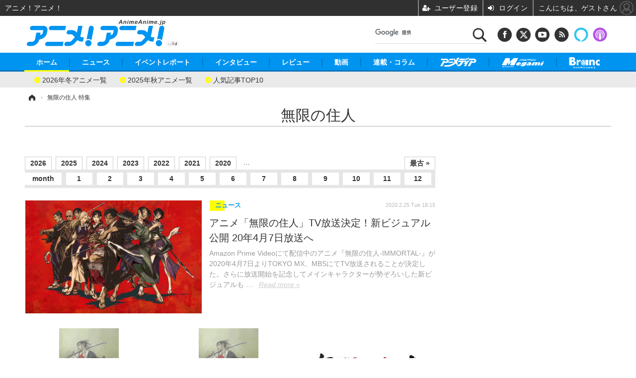

--- FILE ---
content_type: text/html; charset=utf-8
request_url: https://www.google.com/recaptcha/api2/aframe
body_size: 112
content:
<!DOCTYPE HTML><html><head><meta http-equiv="content-type" content="text/html; charset=UTF-8"></head><body><script nonce="XySJMutx1kr3BIo1nda6iA">/** Anti-fraud and anti-abuse applications only. See google.com/recaptcha */ try{var clients={'sodar':'https://pagead2.googlesyndication.com/pagead/sodar?'};window.addEventListener("message",function(a){try{if(a.source===window.parent){var b=JSON.parse(a.data);var c=clients[b['id']];if(c){var d=document.createElement('img');d.src=c+b['params']+'&rc='+(localStorage.getItem("rc::a")?sessionStorage.getItem("rc::b"):"");window.document.body.appendChild(d);sessionStorage.setItem("rc::e",parseInt(sessionStorage.getItem("rc::e")||0)+1);localStorage.setItem("rc::h",'1769675721582');}}}catch(b){}});window.parent.postMessage("_grecaptcha_ready", "*");}catch(b){}</script></body></html>

--- FILE ---
content_type: text/javascript;charset=utf-8
request_url: https://p1cluster.cxense.com/p1.js
body_size: 99
content:
cX.library.onP1('23fi2gc8saix5unrtom48j53g');


--- FILE ---
content_type: application/javascript; charset=utf-8
request_url: https://front-api-gateway.account.media.iid.jp/asset/static//2.fde8c121c09fb99ad514.chunk.js
body_size: 123648
content:
(window.webpackJsonp=window.webpackJsonp||[]).push([[2],{252:function(e,t,n){"use strict";n.r(t),n.d(t,"default",(function(){return W}));var a=n(10),s=n(4),r=n(3),i=n(6),o=n(1),m=n(119),c=n(368),l=n(15),u=n(370),d=n.n(u),p=n(371),_=n.n(p),v=n(407),f=n.n(v),h=n(408),g=n.n(h),b=n(372),y=n.n(b),S=n(375),w=n.n(S),k=n(409),E=n.n(k),M=n(374),x=n.n(M),C=n(410),I=n.n(C),T=n(18),A=n(9);function P(e){return(P="function"==typeof Symbol&&"symbol"==typeof Symbol.iterator?function(e){return typeof e}:function(e){return e&&"function"==typeof Symbol&&e.constructor===Symbol&&e!==Symbol.prototype?"symbol":typeof e})(e)}function R(e,t){for(var n=0;n<t.length;n++){var a=t[n];a.enumerable=a.enumerable||!1,a.configurable=!0,"value"in a&&(a.writable=!0),Object.defineProperty(e,a.key,a)}}function D(e,t){return(D=Object.setPrototypeOf||function(e,t){return e.__proto__=t,e})(e,t)}function O(e){var t=function(){if("undefined"==typeof Reflect||!Reflect.construct)return!1;if(Reflect.construct.sham)return!1;if("function"==typeof Proxy)return!0;try{return Date.prototype.toString.call(Reflect.construct(Date,[],(function(){}))),!0}catch(e){return!1}}();return function(){var n,a=q(e);if(t){var s=q(this).constructor;n=Reflect.construct(a,arguments,s)}else n=a.apply(this,arguments);return L(this,n)}}function L(e,t){return!t||"object"!==P(t)&&"function"!=typeof t?function(e){if(void 0===e)throw new ReferenceError("this hasn't been initialised - super() hasn't been called");return e}(e):t}function q(e){return(q=Object.setPrototypeOf?Object.getPrototypeOf:function(e){return e.__proto__||Object.getPrototypeOf(e)})(e)}var N=null,j=function(e){!function(e,t){if("function"!=typeof t&&null!==t)throw new TypeError("Super expression must either be null or a function");e.prototype=Object.create(t&&t.prototype,{constructor:{value:e,writable:!0,configurable:!0}}),t&&D(e,t)}(r,e);var t,n,a,s=O(r);function r(){return function(e,t){if(!(e instanceof t))throw new TypeError("Cannot call a class as a function")}(this,r),s.call(this,"subscriptionCategory")}return t=r,a=[{key:"getInstance",value:function(){return N||(N=new r),N}}],(n=[{key:"getListByType",value:function(e){var t=!(arguments.length>1&&void 0!==arguments[1])||arguments[1];return this._get("".concat(this._prefix,"/getListByType"),e,{showProgress:t,requireToken:!0})}}])&&R(t.prototype,n),a&&R(t,a),r}(A.a),B=n(11),F=n(5);function U(e,t){var n=Object.keys(e);if(Object.getOwnPropertySymbols){var a=Object.getOwnPropertySymbols(e);t&&(a=a.filter((function(t){return Object.getOwnPropertyDescriptor(e,t).enumerable}))),n.push.apply(n,a)}return n}function V(e){for(var t=1;t<arguments.length;t++){var n=null!=arguments[t]?arguments[t]:{};t%2?U(Object(n),!0).forEach((function(t){z(e,t,n[t])})):Object.getOwnPropertyDescriptors?Object.defineProperties(e,Object.getOwnPropertyDescriptors(n)):U(Object(n)).forEach((function(t){Object.defineProperty(e,t,Object.getOwnPropertyDescriptor(n,t))}))}return e}function z(e,t,n){return t in e?Object.defineProperty(e,t,{value:n,enumerable:!0,configurable:!0,writable:!0}):e[t]=n,e}function Y(e,t,n,a,s,r,i){try{var o=e[r](i),m=o.value}catch(e){return void n(e)}o.done?t(m):Promise.resolve(m).then(a,s)}function H(e){return function(){var t=this,n=arguments;return new Promise((function(a,s){var r=e.apply(t,n);function i(e){Y(r,a,s,i,o,"next",e)}function o(e){Y(r,a,s,i,o,"throw",e)}i(void 0)}))}}function G(e,t){for(var n=0;n<t.length;n++){var a=t[n];a.enumerable=a.enumerable||!1,a.configurable=!0,"value"in a&&(a.writable=!0),Object.defineProperty(e,a.key,a)}}var Q=null,W=function(){function e(){!function(e,t){if(!(e instanceof t))throw new TypeError("Cannot call a class as a function")}(this,e),this._mmsDecorator=a.a.getInstance(),this._mmsAuthService=i.a.getInstance(),this._mmsMemberSubscriptionDataService=m.a.getInstance(),this._mmsSubscriptionDataService=T.a.getInstance(),this._mmsSubscriptionCategoryService=j.getInstance(),this._mmsBookmarkService=c.a.getInstance(),this._defaultImage=this._mmsAuthService.getUIUrl("/asset/img/default/image.png"),this._brokenImage=this._mmsAuthService.getUIUrl("/asset/img/attachment/broken-image.svg"),this._bookmarks=[],this._bookmarkPage=1,this._paginationBookmarks=null,this._bookmarkSearch="",this._isHideBookmarkBackButton=!1,this._campaignForms=[],this._campaignFormPage=1,this._paginationCampaignForms=null,this._documentDownloads=[],this._documentDownloadPage=1,this._paginationDocumentDownloads=null,this._campaignCategoryList=[],this._currentSubscriptionCateId=null,this._campaignFormTitle=null}var t,n,u,p,v,h,b,S;return t=e,n=[{key:"showMyPageTopComponent",value:function(){var t=this._mmsAuthService.getSiteMyPageConfiguration();this._mmsDecorator.showCompoment({titleImage:this._mmsDecorator.getSitePopupLogo(),subtitleMyPage:s.a.t("menu.my.page"),template:d.a,data:{siteMyPageConfiguration:t,MYPAGE_UI_VERSION:e.MYPAGE_UI_VERSION},modalSize:a.a.MODAL.MYPAGE})}},{key:"beforeShowMyPageTopComponent",value:function(){}},{key:"afterShowMyPageTopComponent",value:(S=H(regeneratorRuntime.mark((function t(){var n,a=this;return regeneratorRuntime.wrap((function(t){for(;;)switch(t.prev=t.next){case 0:if(n=document.querySelector("#mms-my-page-campaign-form-history-category-content"),o.a.isEmptyValue(n)){t.next=9;break}return t.next=4,this._requestCampaignFormCategoryList();case 4:return t.next=6,r.a.evalTemplate(_.a,{subscriptionCategoryList:this._campaignCategoryList,MYPAGE_UI_VERSION:e.MYPAGE_UI_VERSION});case 6:return n.innerHTML=t.sent,t.next=9,document.querySelectorAll(".mms-my-page-campaign-form-history-category-item").forEach((function(e,t){r.a.addClickEvent(e,(function(){var e,n;a._currentSubscriptionCateId=(null===(e=a._campaignCategoryList[t])||void 0===e?void 0:e.id)||null,a._campaignFormTitle=(null===(n=a._campaignCategoryList[t])||void 0===n?void 0:n.name)||null,a._showCampaignForm()}))}));case 9:case"end":return t.stop()}}),t,this)}))),function(){return S.apply(this,arguments)})},{key:"show",value:(b=H(regeneratorRuntime.mark((function e(){var t,n,a,i=this;return regeneratorRuntime.wrap((function(e){for(;;)switch(e.prev=e.next){case 0:if(this._mmsAuthService.getCurrentSite()){e.next=3;break}return e.abrupt("return",0);case 3:if(this.beforeShowMyPageTopComponent(),this.showMyPageTopComponent(),this.afterShowMyPageTopComponent(),this._isHideBookmarkBackButton=!1,t=document.querySelector("#mms-my-page-bookmark-history"),n=document.querySelector("#mms-my-page-campaign-form-history"),a=document.querySelector("#mms-my-page-document-download-history"),!(o.a.isEmptyValue(t)&&o.a.isEmptyValue(n)&&o.a.isEmptyValue(this._campaignCategoryList)&&o.a.isEmptyValue(a))){e.next=14;break}return this._mmsDecorator.hideModal(),l.a.alert({content:s.a.t("mypage.history.empty")}),e.abrupt("return");case 14:r.a.addClickEvent(t,(function(){return i._showBookmarkHistory()})),r.a.addClickEvent(n,(function(){i._currentSubscriptionCateId=null,i._campaignFormTitle=null,i._showCampaignForm()})),r.a.addClickEvent(a,(function(){return i._showDocumentDownload()}));case 17:case"end":return e.stop()}}),e,this)}))),function(){return b.apply(this,arguments)})},{key:"_showBookmarkHistory",value:function(){this._bookmarkPage=1,this._paginationBookmarks=null,this._bookmarkSearch="",this._requestBookmarkData()}},{key:"afterShowBookmarkHistoryComponent",value:function(){}},{key:"_bookmarkHistoryPopup",value:function(t){var n,i=this;this._mmsDecorator.showCompoment({titleImage:this._mmsDecorator.getSitePopupLogo(),subtitleMyPage:s.a.t("menu.my.page"),template:f.a,data:V(V({},t),{},{MYPAGE_UI_VERSION:e.MYPAGE_UI_VERSION,default_image:this._defaultImage,broken_image:this._brokenImage}),modalSize:a.a.MODAL.MYPAGE}),this.afterShowBookmarkHistoryComponent(),null===(n=t.bookmarks)||void 0===n||n.forEach((function(t,n){r.a.addEvent(i._mmsDecorator.getModalContentElement("#mms-mypage-".concat(e.MYPAGE_UI_VERSION,"__bookmark-thumbnail-index-").concat(n)),"error",(function(){i._mmsDecorator.getModalContentElement("#mms-mypage-".concat(e.MYPAGE_UI_VERSION,"__bookmark-thumbnail-index-").concat(n)).src=i._brokenImage})),r.a.removeClass(i._mmsDecorator.getModalContentElement("#mms-mypage-".concat(e.MYPAGE_UI_VERSION,"__bookmark-thumbnail-index-").concat(n)),"mms-animate-ldbar"),r.a.removeClass(i._mmsDecorator.getModalContentElement("#mms-mypage-".concat(e.MYPAGE_UI_VERSION,"__bookmark-title-index-").concat(n)),"mms-animate-ldbar"),r.a.removeClass(i._mmsDecorator.getModalContentElement("#mms-mypage-".concat(e.MYPAGE_UI_VERSION,"__bookmark-comment-index-").concat(n)),"mms-animate-ldbar"),i._mmsDecorator.getContentElements(".mms-mypage-".concat(e.MYPAGE_UI_VERSION,"__boommark-action-").concat(n)).forEach((function(e){r.a.addClickEvent(e,(function(e){e.stopPropagation(),window.open(t.url,"_blank")}))}))}));var m=this._mmsDecorator.getModalContentElement("#mms-mypage-".concat(e.MYPAGE_UI_VERSION,"__bookmark-search-box"));r.a.addEvent(this._mmsDecorator.getModalContentElement("#mms-mypage-".concat(e.MYPAGE_UI_VERSION,"__bookmark-search-button")),"click",H(regeneratorRuntime.mark((function e(){return regeneratorRuntime.wrap((function(e){for(;;)switch(e.prev=e.next){case 0:return e.next=2,m.value;case 2:return i._bookmarkSearch=e.sent,e.next=5,i._requestBookmarkData();case 5:case"end":return e.stop()}}),e)})))),r.a.addEvent(m,"input",H(regeneratorRuntime.mark((function e(){return regeneratorRuntime.wrap((function(e){for(;;)switch(e.prev=e.next){case 0:if(!o.a.isEmptyValue(m.value)){e.next=4;break}return i._bookmarkSearch="",e.next=4,i._requestBookmarkData();case 4:case"end":return e.stop()}}),e)})))),r.a.addEvent(m,"keyup",function(){var e=H(regeneratorRuntime.mark((function e(t){return regeneratorRuntime.wrap((function(e){for(;;)switch(e.prev=e.next){case 0:if(13!==t.keyCode&&"Enter"!==t.key||o.a.isEmptyValue(m.value)){e.next=6;break}return e.next=3,m.value;case 3:return i._bookmarkSearch=e.sent,e.next=6,i._requestBookmarkData();case 6:case"end":return e.stop()}}),e)})));return function(t){return e.apply(this,arguments)}}());var c=this._mmsDecorator.getModalContentElements("#mms-mypage-bookmark .mms-mypage-action-edit-comment");c&&c.forEach((function(e){r.a.addEvent(e,"click",H(regeneratorRuntime.mark((function t(){return regeneratorRuntime.wrap((function(t){for(;;)switch(t.prev=t.next){case 0:return t.next=2,i._editBookmarkCommentSwitchUI(e.getAttribute("data-bookmarkIndex"));case 2:case"end":return t.stop()}}),t)}))))}));var l=this._mmsDecorator.getModalContentElements("#mms-mypage-bookmark .mms-mypage-action-delete-bookmark");l&&l.forEach((function(e){r.a.addEvent(e,"click",function(){var t=H(regeneratorRuntime.mark((function t(n){var a;return regeneratorRuntime.wrap((function(t){for(;;)switch(t.prev=t.next){case 0:return n.stopPropagation(),a={index:e.getAttribute("data-bookmarkIndex"),article_id:e.getAttribute("data-bookmarkId"),comment_id:e.getAttribute("data-commentId")},t.next=4,i._handleDeleteBookmark(a);case 4:case"end":return t.stop()}}),t)})));return function(e){return t.apply(this,arguments)}}())}));var u=this._mmsDecorator.getModalContentElements("#mms-mypage-bookmark .mms-mypage-action-delete-comment");if(u&&u.forEach((function(e){r.a.addEvent(e,"click",H(regeneratorRuntime.mark((function t(){var n;return regeneratorRuntime.wrap((function(t){for(;;)switch(t.prev=t.next){case 0:return n={index:e.getAttribute("data-bookmarkIndex"),article_id:e.getAttribute("data-bookmarkId"),comment_id:e.getAttribute("data-commentId")},t.next=3,i._handleDeleteCommentBookmark(n);case 3:case"end":return t.stop()}}),t)}))))})),this._goBackToMyPage(),this._isHideBookmarkBackButton){var d=document.querySelector(".mms-mypage-".concat(e.MYPAGE_UI_VERSION,"__back"));r.a.removeElement(d)}else this._goBackToMyPage();this._initPagination("bookmark")}},{key:"_requestBookmarkData",value:function(){var e=this,t=this._mmsAuthService.getCurrentAuthenticated(),n=this._mmsAuthService.getCurrentSite();if(!t||!n)return 0;var a={page:this._bookmarkPage,orderBy:"id",sortedBy:"desc"};o.a.isEmptyValue(this._bookmarkSearch)||(a.keyword=this._bookmarkSearch),this._bookmarks=[],this._mmsBookmarkService.getBookmarks(a).then((function(t){var n;(null==t?void 0:t.data)&&(null===(n=t.meta)||void 0===n?void 0:n.pagination)&&(e._bookmarks=t.data,e._paginationBookmarks=t.meta.pagination,e._bookmarkHistoryPopup({bookmarks:e._bookmarks,default:e._defaultImage,search_value:e._bookmarkSearch,pagination:e._paginationBookmarks}))}))}},{key:"_editBookmarkCommentSwitchUI",value:(h=H(regeneratorRuntime.mark((function t(n){var a,s,i,o,m,c,l,u=this;return regeneratorRuntime.wrap((function(t){for(;;)switch(t.prev=t.next){case 0:if(a=this._mmsDecorator.getModalContentElement("#mms-mypage-".concat(e.MYPAGE_UI_VERSION,"__bookmark-comment-index-").concat(n," .mms-mypage-").concat(e.MYPAGE_UI_VERSION,"__boommark-comment__header__delete")),s=this._mmsDecorator.getModalContentElement("#mms-mypage-".concat(e.MYPAGE_UI_VERSION,"__bookmark-comment-index-").concat(n," .mms-mypage-").concat(e.MYPAGE_UI_VERSION,"__boommark-comment_body_text")),i=this._mmsDecorator.getModalContentElement("#mms-mypage-".concat(e.MYPAGE_UI_VERSION,"__bookmark-comment-index-").concat(n," .mms-mypage-").concat(e.MYPAGE_UI_VERSION,"__boommark-comment_body_form")),o=function(){r.a.removeClass(a,"mms-d-none"),r.a.removeClass(s,"mms-d-none"),i.innerHTML=""},!s||!r.a.isHasClass(s,"mms-d-none")){t.next=8;break}o(),t.next=27;break;case 8:return t.next=10,r.a.addClass(a,"mms-d-none");case 10:return t.next=12,r.a.addClass(s,"mms-d-none");case 12:return t.next=14,r.a.evalTemplate(I.a,{bookmark:this._bookmarks[n],MYPAGE_UI_VERSION:e.MYPAGE_UI_VERSION});case 14:return i.innerHTML=t.sent,t.next=17,this._mmsDecorator.getModalContentElement("#mms-mypage-".concat(e.MYPAGE_UI_VERSION,"__bookmark-comment-index-").concat(n," .mms-comment--form--control__body"));case 17:return(m=t.sent)&&(m.value=this._bookmarks[n]?this._bookmarks[n].comment_body:"",m.focus()),t.next=21,this._mmsDecorator.getModalContentElement("#mms-mypage-".concat(e.MYPAGE_UI_VERSION,"__bookmark-comment-index-").concat(n," .mms-comment--form--action__cancel"));case 21:return(c=t.sent)&&r.a.addEvent(c,"click",H(regeneratorRuntime.mark((function e(){return regeneratorRuntime.wrap((function(e){for(;;)switch(e.prev=e.next){case 0:o();case 1:case"end":return e.stop()}}),e)})))),t.next=25,this._mmsDecorator.getModalContentElement("#mms-mypage-".concat(e.MYPAGE_UI_VERSION,"__bookmark-comment-index-").concat(n," .mms-comment--form--action__post"));case 25:(l=t.sent)&&r.a.addEvent(l,"click",H(regeneratorRuntime.mark((function e(){var t,a;return regeneratorRuntime.wrap((function(e){for(;;)switch(e.prev=e.next){case 0:return a={article_id:u._bookmarks[n].id,comment_id:(null===(t=u._bookmarks[n])||void 0===t?void 0:t.comment_id)||""},e.next=3,u._submitEditBookmarkComment(a,n);case 3:case"end":return e.stop()}}),e)}))));case 27:case"end":return t.stop()}}),t,this)}))),function(e){return h.apply(this,arguments)})},{key:"_submitEditBookmarkComment",value:(v=H(regeneratorRuntime.mark((function t(n,a){var i,m,c,l=this;return regeneratorRuntime.wrap((function(t){for(;;)switch(t.prev=t.next){case 0:return t.next=2,this._mmsDecorator.getModalContentElement("#mms-mypage-".concat(e.MYPAGE_UI_VERSION,"__bookmark-comment-index-").concat(a," mms-error-message"));case 2:return i=t.sent,t.next=5,this._mmsDecorator.getModalContentElement("#mms-mypage-".concat(e.MYPAGE_UI_VERSION,"__bookmark-comment-index-").concat(a," .mms-comment--form--control__body"));case 5:if(m=t.sent,!o.a.isEmptyValue(null==m?void 0:m.value)){t.next=12;break}return i.innerHTML=s.a.t("comment.textarea.required"),r.a.addEvent(m,"input",H(regeneratorRuntime.mark((function e(){return regeneratorRuntime.wrap((function(e){for(;;)switch(e.prev=e.next){case 0:i.innerHTML="";case 1:case"end":return e.stop()}}),e)})))),t.abrupt("return");case 12:return i.innerHTML="",t.next=15,this._mmsAuthService.getCurrentAuthenticated();case 15:return c=t.sent,t.next=18,this._mmsBookmarkService.editCommentBookmark({site_id:c.site_id,member_id:c.id,post_id:n.article_id,comment_id:n.comment_id,body:null==m?void 0:m.value}).then(function(){var t=H(regeneratorRuntime.mark((function t(s){var i,c,u;return regeneratorRuntime.wrap((function(t){for(;;)switch(t.prev=t.next){case 0:return i=l._mmsDecorator.getModalContentElement("#mms-mypage-".concat(e.MYPAGE_UI_VERSION,"__bookmark-comment-index-").concat(a," .mms-mypage-").concat(e.MYPAGE_UI_VERSION,"__boommark-comment__header__delete")),c=l._mmsDecorator.getModalContentElement("#mms-mypage-".concat(e.MYPAGE_UI_VERSION,"__bookmark-comment-index-").concat(a," .mms-mypage-").concat(e.MYPAGE_UI_VERSION,"__boommark-comment_body_text")),u=l._mmsDecorator.getModalContentElement("#mms-mypage-".concat(e.MYPAGE_UI_VERSION,"__bookmark-comment-index-").concat(a," .mms-mypage-").concat(e.MYPAGE_UI_VERSION,"__boommark-comment_body_form")),r.a.removeClass(i,"mms-d-none"),r.a.removeClass(c,"mms-d-none"),u.innerHTML="",t.next=8,null==m?void 0:m.value;case 8:return l._bookmarks[a].body=t.sent,t.next=11,"<pre>".concat(null==m?void 0:m.value,"</pre>");case 11:if(c.innerHTML=t.sent,o.a.isEmptyValue(n.comment_id)){t.next=15;break}return t.next=15,Object(F.j)((function(e){return e.refresh()}));case 15:case"end":return t.stop()}}),t)})));return function(e){return t.apply(this,arguments)}}()).catch((function(e){i.innerHTML=s.a.t(e.error)})).finally((function(){i.innerHTML=""}));case 18:case"end":return t.stop()}}),t,this)}))),function(e,t){return v.apply(this,arguments)})},{key:"_handleDeleteBookmark",value:function(t){var n=this;l.a.confirm("bookmark.msg.delete.confirmation",(function(){var a=n._mmsAuthService.getCurrentAuthenticated();n._mmsBookmarkService.deleteBookmark({site_id:null==a?void 0:a.site_id,member_id:a.id,article_id:(null==t?void 0:t.article_id)||null,comment_id:(null==t?void 0:t.comment_id)||null}).then(function(){var a=H(regeneratorRuntime.mark((function a(i){var m,c,u;return regeneratorRuntime.wrap((function(a){for(;;)switch(a.prev=a.next){case 0:if(o.a.isEmptyValue(t.index)||(m=document.getElementById("mms-mypage-".concat(e.MYPAGE_UI_VERSION,"__bookmark-item-index-").concat(t.index)),r.a.removeElement(m),c=document.getElementById("mms-mypage-".concat(e.MYPAGE_UI_VERSION,"__bookmark-comment-index-").concat(t.index)),r.a.removeElement(c)),document.querySelectorAll(".mms-mypage-".concat(e.MYPAGE_UI_VERSION,"__bookmark-item")).length||(u=document.querySelector(".mms-mypage-".concat(e.MYPAGE_UI_VERSION,"__bookmark-list")))&&(u.innerHTML=r.a.evalTemplate(g.a)),o.a.isEmptyValue(t.comment_id)){a.next=6;break}return a.next=6,Object(F.j)((function(e){return e.refresh()}));case 6:n._removeButtonBookmarkFilled(null==t?void 0:t.article_id),l.a.alert({content:s.a.t("bookmark.msg.delete")});case 8:case"end":return a.stop()}}),a)})));return function(e){return a.apply(this,arguments)}}()).catch((function(e){l.a.alert({content:e.error})}))}),null,(function(){}))}},{key:"_handleDeleteCommentBookmark",value:function(t){var n=this;o.a.isEmptyValue(t.comment_id)||l.a.confirm("comment.delete.confirmation",(function(){var a=n._mmsAuthService.getCurrentAuthenticated();n._mmsBookmarkService.deleteCommentBookmark({site_id:null==a?void 0:a.site_id,member_id:a.id,article_id:(null==t?void 0:t.article_id)||null,comment_id:(null==t?void 0:t.comment_id)||null}).then(function(){var a=H(regeneratorRuntime.mark((function a(i){var m;return regeneratorRuntime.wrap((function(a){for(;;)switch(a.prev=a.next){case 0:return o.a.isEmptyValue(t.index)||(m=document.getElementById("mms-mypage-".concat(e.MYPAGE_UI_VERSION,"__bookmark-comment-index-").concat(t.index)),r.a.removeElement(m)),a.next=3,Object(F.j)((function(e){return e.refresh()}));case 3:return a.next=5,n._removeButtonBookmarkComment(null==t?void 0:t.comment_id);case 5:l.a.alert({content:s.a.t("comment.valid.delete.success")});case 6:case"end":return a.stop()}}),a)})));return function(e){return a.apply(this,arguments)}}()).catch((function(e){l.a.alert({content:e.error})}))}),null,(function(){}))}},{key:"_showCampaignForm",value:function(){this._paginationCampaignForms=null,this._requestCampaignFormData()}},{key:"_campaignFormPopup",value:function(t){var n=this;this._mmsDecorator.showCompoment({titleImage:this._mmsDecorator.getSitePopupLogo(),subtitleMyPage:s.a.t("menu.my.page"),template:y.a,data:V(V({},t),{},{campaignFormTitle:this._campaignFormTitle,MYPAGE_UI_VERSION:e.MYPAGE_UI_VERSION}),modalSize:a.a.MODAL.MYPAGE}),this._mmsDecorator.getModalContentElements("#mms-campaign .mms-btn-popup-campaign-detail").forEach((function(e){r.a.addEvent(e,"click",(function(){n._campaignFormDescriptionPopup(e.getAttribute("mms-campaign-index"))}))})),this._goBackToMyPage(),this._initPagination("campaign")}},{key:"_requestCampaignFormData",value:function(){var e=this,t=this._mmsAuthService.getCurrentAuthenticated(),n=this._mmsAuthService.getCurrentSite();if(!t||!n)return 0;var a={page:this._campaignFormPage,subscription_category_id:this._currentSubscriptionCateId};this._campaignForms=[],this._mmsMemberSubscriptionDataService.getCampaignForms(a).then((function(t){var n,a;(null==t?void 0:t.data)&&(null===(n=t.meta)||void 0===n?void 0:n.pagination)&&(e._campaignForms=null==t?void 0:t.data,e._paginationCampaignForms=null===(a=t.meta)||void 0===a?void 0:a.pagination,e._campaignFormPopup({campaignForms:e._campaignForms,pagination:e._paginationCampaignForms}))}))}},{key:"_showDocumentDownload",value:function(){this._documentDownloadPage=1,this._paginationDocumentDownloads=null,this._requestDocumentDownloadData()}},{key:"showDocumentDownloadComponent",value:function(t){this._mmsDecorator.showCompoment({titleImage:this._mmsDecorator.getSitePopupLogo(),subtitleMyPage:s.a.t("menu.my.page"),template:w.a,data:V(V({},t),{},{MYPAGE_UI_VERSION:e.MYPAGE_UI_VERSION}),modalSize:a.a.MODAL.MYPAGE})}},{key:"afterShowDocumentDownloadComponent",value:function(){}},{key:"_documentDownloadPopup",value:function(e){this.showDocumentDownloadComponent(e),this.afterShowDocumentDownloadComponent(),this._goBackToMyPage(),this._initPagination("document_download")}},{key:"_requestDocumentDownloadData",value:function(){var e=this,t=this._mmsAuthService.getCurrentAuthenticated(),n=this._mmsAuthService.getCurrentSite();if(!t||!n)return 0;var a={page:this._documentDownloadPage};this._documentDownloads=[],this._mmsMemberSubscriptionDataService.getDocumentDownloads(a).then((function(t){var n,a;(null==t?void 0:t.data)&&(null===(n=t.meta)||void 0===n?void 0:n.pagination)&&(e._documentDownloads=null==t?void 0:t.data,e._paginationDocumentDownloads=null===(a=t.meta)||void 0===a?void 0:a.pagination,e._documentDownloadPopup({documentDownloads:e._documentDownloads,pagination:e._paginationDocumentDownloads}))}))}},{key:"_goBackToMyPage",value:function(){var t=this;document.querySelectorAll(".mms-mypage-".concat(e.MYPAGE_UI_VERSION,"__back")).forEach((function(e){r.a.addClickEvent(e,(function(){return t.show()}))}))}},{key:"_initPagination",value:function(t){var n=this,a={bookmark:{mainEle:document.querySelector("#mms-mypage-bookmark"),paginationData:this._paginationBookmarks,requestData:this._requestBookmarkData.bind(this),pageByType:"_bookmarkPage"},campaign:{mainEle:document.querySelector("#mms-campaign"),paginationData:this._paginationCampaignForms,requestData:this._requestCampaignFormData.bind(this),pageByType:"_campaignFormPage"},document_download:{mainEle:document.querySelector("#mms-document-download"),paginationData:this._paginationDocumentDownloads,requestData:this._requestDocumentDownloadData.bind(this),pageByType:"_documentDownloadPage"}}[t],s=a.mainEle,i=a.paginationData,m=a.requestData,c=a.pageByType;if(!o.a.isEmptyValue(s)){var l=s.querySelector(".mms-mypage-".concat(e.MYPAGE_UI_VERSION,"__pagination"));o.a.isEmptyValue(l)||(l.innerHTML=r.a.evalTemplate(E.a,{pagination:i}),l.querySelectorAll(".action-click").forEach((function(e){r.a.addEvent(e,"click",(function(){n[c]=e.getAttribute("page"),m()}))})))}}},{key:"_requestCampaignFormCategoryList",value:(p=H(regeneratorRuntime.mark((function e(){var t,n,a,s=this;return regeneratorRuntime.wrap((function(e){for(;;)switch(e.prev=e.next){case 0:if(t=this._mmsAuthService.getCurrentAuthenticated(),n=this._mmsAuthService.getCurrentSite(),t&&n){e.next=4;break}return e.abrupt("return");case 4:if(!o.a.isEmptyValue(this._campaignCategoryList)){e.next=9;break}return a={site_id:n.id,member_id:t.id,type:B.k.TYPE_CAMPAIGN_FORM},(null==t?void 0:t.is_corporate_admin)||(null==t?void 0:t.is_corporate_user)||!this._mmsAuthService.getShowVideoContent()||(a.show_video_content=!0),e.next=9,this._mmsSubscriptionCategoryService.getListByType(a).then((function(e){(null==e?void 0:e.data)&&(s._campaignCategoryList=null==e?void 0:e.data)}));case 9:case"end":return e.stop()}}),e,this)}))),function(){return p.apply(this,arguments)})},{key:"_campaignFormDescriptionPopup",value:function(t){var n,i,m,c=this,l=this,u=(null===(n=this._campaignForms[t])||void 0===n?void 0:n.subscription_data)||{};o.a.isEmptyValue(u)||(o.a.isEmptyValue(u.description_history_page)?o.a.isEmptyValue(null===(i=this._campaignForms[t])||void 0===i?void 0:i.url)||window.open(null===(m=this._campaignForms[t])||void 0===m?void 0:m.url,"_blank"):(this._mmsDecorator.showCompoment({template:x.a,modalSize:a.a.MODAL.MYPAGE,titleImage:this._mmsDecorator.getSitePopupLogo(),subtitleMyPage:s.a.t("menu.my.page"),data:{subscription_data:u,campaignFormTitle:this._campaignFormTitle,MYPAGE_UI_VERSION:e.MYPAGE_UI_VERSION},onClose:function(e){e()}}),r.a.addClickEvent(document.querySelector(".mms-mypage-".concat(e.MYPAGE_UI_VERSION,"__back")),(function(){l._campaignFormPopup({campaignForms:c._campaignForms,pagination:c._paginationCampaignForms})}))))}},{key:"registerEventShowBookmarkHistory",value:function(){var e=this,t=this._mmsAuthService.getSiteMyPageConfiguration();document.querySelectorAll(".".concat(B.d.BOOKMARK_HISTORY_BUTTON_CLASS)).forEach((function(n){r.a.addEvent(n,"click",(function(){var n=function(){e._isHideBookmarkBackButton=!1,e._mmsAuthService.getShowMyPage()&&(null==t?void 0:t.enabled_bookmark_feature)&&(e._isHideBookmarkBackButton=!0,e._showBookmarkHistory())};e._mmsAuthService.isLogged()?n():Object(F.e)((function(e){e.loginForm(null,(function(){n()}))}))}))}))}},{key:"_removeButtonBookmarkFilled",value:function(){var e=arguments.length>0&&void 0!==arguments[0]?arguments[0]:"";if(e){var t=B.d.BOOKMARK_BUTTON_CLASS;document.querySelectorAll(".".concat(t,'[mms-article-id="').concat(e,'"]')).forEach((function(t){var n=t.getAttribute(B.d.COUNT_BOOKMARKED_ATTR)||0,a={is_bookmarked:!1,comment_id:null,count_bookmark:n=Math.max(0,n-1),content_id:e};Object(F.f)((function(e){e.setAttrIsArticleBookmarkedValue(a,t)}))}))}}},{key:"_removeButtonBookmarkComment",value:function(){var e=arguments.length>0&&void 0!==arguments[0]?arguments[0]:"";e&&document.querySelectorAll(".".concat(B.d.BOOKMARK_BUTTON_CLASS,'[mms-comment-id="').concat(e,'"]')).forEach((function(e){e.setAttribute(B.d.COMMENT_ID_ATTR,null)}))}}],u=[{key:"getInstance",value:function(){return Q||(Q=new e),Q}},{key:"MYPAGE_UI_VERSION",get:function(){return"v2"}}],n&&G(t.prototype,n),u&&G(t,u),e}()},253:function(e,t,n){"use strict";n.r(t),n.d(t,"default",(function(){return ve}));var a=n(10),s=n(4),r=n(3),i=n(1),o=n(9);function m(e){return(m="function"==typeof Symbol&&"symbol"==typeof Symbol.iterator?function(e){return typeof e}:function(e){return e&&"function"==typeof Symbol&&e.constructor===Symbol&&e!==Symbol.prototype?"symbol":typeof e})(e)}function c(e,t){for(var n=0;n<t.length;n++){var a=t[n];a.enumerable=a.enumerable||!1,a.configurable=!0,"value"in a&&(a.writable=!0),Object.defineProperty(e,a.key,a)}}function l(e,t){return(l=Object.setPrototypeOf||function(e,t){return e.__proto__=t,e})(e,t)}function u(e){var t=function(){if("undefined"==typeof Reflect||!Reflect.construct)return!1;if(Reflect.construct.sham)return!1;if("function"==typeof Proxy)return!0;try{return Date.prototype.toString.call(Reflect.construct(Date,[],(function(){}))),!0}catch(e){return!1}}();return function(){var n,a=p(e);if(t){var s=p(this).constructor;n=Reflect.construct(a,arguments,s)}else n=a.apply(this,arguments);return d(this,n)}}function d(e,t){return!t||"object"!==m(t)&&"function"!=typeof t?function(e){if(void 0===e)throw new ReferenceError("this hasn't been initialised - super() hasn't been called");return e}(e):t}function p(e){return(p=Object.setPrototypeOf?Object.getPrototypeOf:function(e){return e.__proto__||Object.getPrototypeOf(e)})(e)}var _=null,v=function(e){!function(e,t){if("function"!=typeof t&&null!==t)throw new TypeError("Super expression must either be null or a function");e.prototype=Object.create(t&&t.prototype,{constructor:{value:e,writable:!0,configurable:!0}}),t&&l(e,t)}(r,e);var t,n,a,s=u(r);function r(){return function(e,t){if(!(e instanceof t))throw new TypeError("Cannot call a class as a function")}(this,r),s.call(this,"e-learning/lessons")}return t=r,a=[{key:"getInstance",value:function(){return _||(_=new r),_}}],(n=[{key:"getLessonsByCategoryId",value:function(){var e=arguments.length>0&&void 0!==arguments[0]?arguments[0]:null,t=!(arguments.length>1&&void 0!==arguments[1])||arguments[1];return this._get("".concat(this._prefix,"/getLessonsByCategoryId"),e,{showProgress:t,requireToken:!0})}},{key:"getLessonEnrollment",value:function(){var e=arguments.length>0&&void 0!==arguments[0]?arguments[0]:null,t=!(arguments.length>1&&void 0!==arguments[1])||arguments[1];return this._get("".concat(this._prefix,"/getLessonEnrollment"),e,{showProgress:t,requireToken:!0})}},{key:"updateLessonEnrollment",value:function(){var e=arguments.length>0&&void 0!==arguments[0]?arguments[0]:null,t=!(arguments.length>1&&void 0!==arguments[1])||arguments[1];return this._post("".concat(this._prefix,"/updateLessonEnrollment"),e,{showProgress:t,requireToken:!0})}}])&&c(t.prototype,n),a&&c(t,a),r}(o.a),f=n(358),h=n(15),g=n(370),b=n.n(g),y=n(371),S=n.n(y),w=n(372),k=n.n(w),E=n(403),M=n.n(E),x=n(404),C=n.n(x),I=n(405),T=n.n(I),A=n(373),P=n(374),R=n.n(P),D=n(375),O=n.n(D),L=n(406),q=n.n(L),N=n(5),j=n(11),B=n(252);function F(e){return(F="function"==typeof Symbol&&"symbol"==typeof Symbol.iterator?function(e){return typeof e}:function(e){return e&&"function"==typeof Symbol&&e.constructor===Symbol&&e!==Symbol.prototype?"symbol":typeof e})(e)}function U(e,t){for(var n=0;n<t.length;n++){var a=t[n];a.enumerable=a.enumerable||!1,a.configurable=!0,"value"in a&&(a.writable=!0),Object.defineProperty(e,a.key,a)}}function V(e,t){return(V=Object.setPrototypeOf||function(e,t){return e.__proto__=t,e})(e,t)}function z(e){var t=function(){if("undefined"==typeof Reflect||!Reflect.construct)return!1;if(Reflect.construct.sham)return!1;if("function"==typeof Proxy)return!0;try{return Date.prototype.toString.call(Reflect.construct(Date,[],(function(){}))),!0}catch(e){return!1}}();return function(){var n,a=H(e);if(t){var s=H(this).constructor;n=Reflect.construct(a,arguments,s)}else n=a.apply(this,arguments);return Y(this,n)}}function Y(e,t){return!t||"object"!==F(t)&&"function"!=typeof t?function(e){if(void 0===e)throw new ReferenceError("this hasn't been initialised - super() hasn't been called");return e}(e):t}function H(e){return(H=Object.setPrototypeOf?Object.getPrototypeOf:function(e){return e.__proto__||Object.getPrototypeOf(e)})(e)}var G=null,Q=function(e){!function(e,t){if("function"!=typeof t&&null!==t)throw new TypeError("Super expression must either be null or a function");e.prototype=Object.create(t&&t.prototype,{constructor:{value:e,writable:!0,configurable:!0}}),t&&V(e,t)}(r,e);var t,n,a,s=z(r);function r(){var e;return function(e,t){if(!(e instanceof t))throw new TypeError("Cannot call a class as a function")}(this,r),(e=s.call(this,"subscriptionCategoryDefaultSettings"))._defaultSettingData=null,e}return t=r,a=[{key:"getInstance",value:function(){return G||(G=new r),G}}],(n=[{key:"setDefaultSettingData",value:function(e){this._defaultSettingData=e}},{key:"getDefaultSettingData",value:function(){return this._defaultSettingData}},{key:"getDefaultSettingBySiteId",value:function(e){var t=this,n=!(arguments.length>1&&void 0!==arguments[1])||arguments[1];return new Promise((function(a,s){i.a.isEmptyValue(t.getDefaultSettingData())?t._get("".concat(t._prefix,"/show"),e,{showProgress:n,requireToken:!0}).then((function(e){t.setDefaultSettingData(e.data),a(e)})).catch((function(e){return s(e)})):a({data:t.getDefaultSettingData()})}))}}])&&U(t.prototype,n),a&&U(t,a),r}(o.a);function W(e){return(W="function"==typeof Symbol&&"symbol"==typeof Symbol.iterator?function(e){return typeof e}:function(e){return e&&"function"==typeof Symbol&&e.constructor===Symbol&&e!==Symbol.prototype?"symbol":typeof e})(e)}function X(e,t){for(var n=0;n<t.length;n++){var a=t[n];a.enumerable=a.enumerable||!1,a.configurable=!0,"value"in a&&(a.writable=!0),Object.defineProperty(e,a.key,a)}}function K(e,t){return(K=Object.setPrototypeOf||function(e,t){return e.__proto__=t,e})(e,t)}function J(e){var t=function(){if("undefined"==typeof Reflect||!Reflect.construct)return!1;if(Reflect.construct.sham)return!1;if("function"==typeof Proxy)return!0;try{return Date.prototype.toString.call(Reflect.construct(Date,[],(function(){}))),!0}catch(e){return!1}}();return function(){var n,a=$(e);if(t){var s=$(this).constructor;n=Reflect.construct(a,arguments,s)}else n=a.apply(this,arguments);return Z(this,n)}}function Z(e,t){return!t||"object"!==W(t)&&"function"!=typeof t?function(e){if(void 0===e)throw new ReferenceError("this hasn't been initialised - super() hasn't been called");return e}(e):t}function $(e){return($=Object.setPrototypeOf?Object.getPrototypeOf:function(e){return e.__proto__||Object.getPrototypeOf(e)})(e)}var ee=null,te=function(e){!function(e,t){if("function"!=typeof t&&null!==t)throw new TypeError("Super expression must either be null or a function");e.prototype=Object.create(t&&t.prototype,{constructor:{value:e,writable:!0,configurable:!0}}),t&&K(e,t)}(r,e);var t,n,a,s=J(r);function r(){return function(e,t){if(!(e instanceof t))throw new TypeError("Cannot call a class as a function")}(this,r),s.call(this,"e-learning/lessonLevels")}return t=r,a=[{key:"getInstance",value:function(){return ee||(ee=new r),ee}}],(n=[{key:"getAll",value:function(){var e=arguments.length>0&&void 0!==arguments[0]?arguments[0]:null,t=!(arguments.length>1&&void 0!==arguments[1])||arguments[1];return this._get("".concat(this._prefix),e,{showProgress:t,requireToken:!0})}}])&&X(t.prototype,n),a&&X(t,a),r}(o.a),ne=n(92);function ae(e){return(ae="function"==typeof Symbol&&"symbol"==typeof Symbol.iterator?function(e){return typeof e}:function(e){return e&&"function"==typeof Symbol&&e.constructor===Symbol&&e!==Symbol.prototype?"symbol":typeof e})(e)}function se(e,t){var n=Object.keys(e);if(Object.getOwnPropertySymbols){var a=Object.getOwnPropertySymbols(e);t&&(a=a.filter((function(t){return Object.getOwnPropertyDescriptor(e,t).enumerable}))),n.push.apply(n,a)}return n}function re(e){for(var t=1;t<arguments.length;t++){var n=null!=arguments[t]?arguments[t]:{};t%2?se(Object(n),!0).forEach((function(t){ie(e,t,n[t])})):Object.getOwnPropertyDescriptors?Object.defineProperties(e,Object.getOwnPropertyDescriptors(n)):se(Object(n)).forEach((function(t){Object.defineProperty(e,t,Object.getOwnPropertyDescriptor(n,t))}))}return e}function ie(e,t,n){return t in e?Object.defineProperty(e,t,{value:n,enumerable:!0,configurable:!0,writable:!0}):e[t]=n,e}function oe(e,t,n,a,s,r,i){try{var o=e[r](i),m=o.value}catch(e){return void n(e)}o.done?t(m):Promise.resolve(m).then(a,s)}function me(e){return function(){var t=this,n=arguments;return new Promise((function(a,s){var r=e.apply(t,n);function i(e){oe(r,a,s,i,o,"next",e)}function o(e){oe(r,a,s,i,o,"throw",e)}i(void 0)}))}}function ce(e,t){for(var n=0;n<t.length;n++){var a=t[n];a.enumerable=a.enumerable||!1,a.configurable=!0,"value"in a&&(a.writable=!0),Object.defineProperty(e,a.key,a)}}function le(e,t){return(le=Object.setPrototypeOf||function(e,t){return e.__proto__=t,e})(e,t)}function ue(e){var t=function(){if("undefined"==typeof Reflect||!Reflect.construct)return!1;if(Reflect.construct.sham)return!1;if("function"==typeof Proxy)return!0;try{return Date.prototype.toString.call(Reflect.construct(Date,[],(function(){}))),!0}catch(e){return!1}}();return function(){var n,a=pe(e);if(t){var s=pe(this).constructor;n=Reflect.construct(a,arguments,s)}else n=a.apply(this,arguments);return de(this,n)}}function de(e,t){return!t||"object"!==ae(t)&&"function"!=typeof t?function(e){if(void 0===e)throw new ReferenceError("this hasn't been initialised - super() hasn't been called");return e}(e):t}function pe(e){return(pe=Object.setPrototypeOf?Object.getPrototypeOf:function(e){return e.__proto__||Object.getPrototypeOf(e)})(e)}var _e=null,ve=function(e){!function(e,t){if("function"!=typeof t&&null!==t)throw new TypeError("Super expression must either be null or a function");e.prototype=Object.create(t&&t.prototype,{constructor:{value:e,writable:!0,configurable:!0}}),t&&le(e,t)}(E,e);var t,n,o,m,c,l,u,d,p,_,g,y,w=ue(E);function E(){var e;return function(e,t){if(!(e instanceof t))throw new TypeError("Cannot call a class as a function")}(this,E),(e=w.call(this))._mmsQuestionnaireService=A.a.getInstance(),e._mmsLessonService=v.getInstance(),e._mmsCourseService=f.a.getInstance(),e._mmsLessonLevelService=te.getInstance(),e._defaultSettingService=Q.getInstance(),e._campaignFormSearch="",e._campaignFormOrderBy="latest",e._documentDownloadSearch="",e._documentDownloadOrderBy="latest",e._campaignFormCategoryData=null,e._isCampaignFormCorporateMember=!1,e._isCorporateMemberUseElearning=!1,e._youtubePlayer=null,e._questionnaireAnswered=!1,e._isCategoryELearning=!1,e._lessonOrderBy="lesson_number",e._finishedLesson=!1,e._testTaken=!1,e._course=null,e._courseId=null,e._isClickPlayVideo=!1,e._lessonWatchTime=0,e._videoRate=0,e._checkInterval=null,e._viewingBarInterval=null,e._currentLessonId=null,e._videoDuration=0,e._isSaveLessonProgress=!1,e._defaultCourses=[],e._loadYouTubeAPI(),e}return t=E,n=[{key:"beforeShowMyPageTopComponent",value:function(){this._checkInterval&&clearInterval(this._checkInterval),this._viewingBarInterval&&clearInterval(this._viewingBarInterval),this._campaignForms=[],this._campaignFormSearch="",this._campaignFormOrderBy="latest",this._campaignFormPage=1,this._paginationCampaignForms=null,this._documentDownloads=[],this._documentDownloadSearch="",this._documentDownloadOrderBy="latest",this._documentDownloadPage=1,this._paginationDocumentDownloads=null,this._campaignFormCategoryData=null,this._isCampaignFormCorporateMember=!1,this._isCorporateMemberUseElearning=!1,this._youtubePlayer=null,this._questionnaireAnswered=!1,this._isCategoryELearning=!1,this._lessonOrderBy="lesson_number",this._finishedLesson=!1,this._testTaken=!1,this._course=null,this._courseId=null,this._checkInterval=null,this._viewingBarInterval=null,this._levelId=null}},{key:"showMyPageTopComponent",value:function(){var e=this,t=this._mmsAuthService.getSiteMyPageConfiguration();this._mmsDecorator.showCompoment({titleImage:this._mmsDecorator.getSitePopupLogo(),subtitleMyPage:s.a.t("menu.my.page"),template:b.a,data:{siteMyPageConfiguration:t,MYPAGE_UI_VERSION:B.default.MYPAGE_UI_VERSION},modalSize:a.a.MODAL.MYPAGE,onClose:function(t){t(),e._campaignCategoryList=[]}})}},{key:"afterShowMyPageTopComponent",value:(y=me(regeneratorRuntime.mark((function e(){var t,n,a,s,o=this;return regeneratorRuntime.wrap((function(e){for(;;)switch(e.prev=e.next){case 0:if(this._courseId=null,this._levelId=null,this._campaignFormCategoryData=null,this._documentDownloadSearch="",this._documentDownloadOrderBy="latest",t=document.querySelector("#mms-my-page-campaign-form-history-category-content"),n=document.querySelector("#mms-modal-title"),a=document.querySelector("#mms-modal-sub-title"),s=document.querySelector("#mms-mypage-breadcrumb"),r.a.addClass(a,"mms-d-none"),n.hasAttribute("data-click-attached")||(r.a.addClickEvent(n,(function(){return o.show()})),n.setAttribute("data-click-attached","true")),Object(N.g)((function(e){return e.resetBreadCrumb()})),i.a.isEmptyValue(s)||Object(N.g)((function(e){return e.setPageBreadCrumb(s)})),this._isCategoryELearning=!1,this._defaultCourses=[],i.a.isEmptyValue(t)){e.next=23;break}return e.next=18,this._requestCampaignFormCategoryList();case 18:return e.next=20,r.a.evalTemplate(S.a,{subscriptionCategoryList:this._campaignCategoryList,MYPAGE_UI_VERSION:B.default.MYPAGE_UI_VERSION});case 20:return t.innerHTML=e.sent,e.next=23,document.querySelectorAll(".mms-my-page-campaign-form-history-category-item").forEach((function(e,t){r.a.addClickEvent(e,me(regeneratorRuntime.mark((function e(){var n,a,s,r;return regeneratorRuntime.wrap((function(e){for(;;)switch(e.prev=e.next){case 0:o._currentSubscriptionCateId=(null===(n=o._campaignCategoryList[t])||void 0===n?void 0:n.id)||null,o._campaignFormTitle=(null===(a=o._campaignCategoryList[t])||void 0===a?void 0:a.name)||null,o._isCategoryELearning=(null===(s=o._campaignCategoryList[t])||void 0===s?void 0:s.use_elearning)||!1,o._campaignFormCategoryData=o._campaignCategoryList[t]||null,o._defaultCourses=(null===(r=o._campaignFormCategoryData)||void 0===r?void 0:r.courses)||[],o._showCampaignForm();case 6:case"end":return e.stop()}}),e)}))))}));case 23:this._loadYouTubeAPI();case 24:case"end":return e.stop()}}),e,this)}))),function(){return y.apply(this,arguments)})},{key:"afterShowBookmarkHistoryComponent",value:function(){var e=this;Object(N.g)((function(t){return t.appendBreadCrumb(s.a.t("mypage.feature.bookmark.history"),(function(){return e._showBookmarkHistory()}))}));var t=document.querySelector("#mms-mypage-bookmark-breadcrumb");i.a.isEmptyValue(t)||Object(N.g)((function(e){return e.setPageBreadCrumb(t)}))}},{key:"showDocumentDownloadComponent",value:function(e){var t=this._mmsAuthService.getCurrentAuthenticated()||!1,n=(null==t?void 0:t.is_corporate_admin)||(null==t?void 0:t.is_corporate_user);this._mmsDecorator.showCompoment({titleImage:this._mmsDecorator.getSitePopupLogo(),subtitleMyPage:s.a.t("menu.my.page"),template:n?q.a:O.a,data:re(re({},e),{},{MYPAGE_UI_VERSION:B.default.MYPAGE_UI_VERSION}),modalSize:a.a.MODAL.MD,onClose:function(e){e()}})}},{key:"afterShowDocumentDownloadComponent",value:function(){var e=this;Object(N.g)((function(t){return t.appendBreadCrumb(s.a.t("mypage.feature.document.download.history"),(function(){return e._showDocumentDownload()}))}));var t=document.querySelector("#mms-mypage-document-download-breadcrumb");i.a.isEmptyValue(t)||Object(N.g)((function(e){return e.setPageBreadCrumb(t)}));var n=this._mmsDecorator.getModalContentElement('#mms-document-download [name="q"]'),a=this._mmsDecorator.getModalContentElement("#mms-document-download .mms-search");n&&a&&(n.value=this._documentDownloadSearch,r.a.addEvent(a,"click",me(regeneratorRuntime.mark((function t(){return regeneratorRuntime.wrap((function(t){for(;;)switch(t.prev=t.next){case 0:return t.next=2,n.value;case 2:return e._documentDownloadSearch=t.sent,e._documentDownloadPage=1,t.next=6,e._requestDocumentDownloadData();case 6:case"end":return t.stop()}}),t)}))))),this._mmsDecorator.getModalContentElements("#mms-document-download .mms-course-item").forEach((function(t){t.getAttribute("data-orderby")==e._documentDownloadOrderBy&&t.classList.add("active"),t.addEventListener("click",(function(){e._documentDownloadOrderBy=t.getAttribute("data-orderby"),e._documentDownloadPage=1,e._requestDocumentDownloadData()}))}))}},{key:"_showCampaignForm",value:function(){this._campaignForms=[],this._paginationCampaignForms=null,this._campaignFormSearch="",this._requestCampaignFormData()}},{key:"_requestCampaignFormData",value:(g=me(regeneratorRuntime.mark((function e(){var t,n,a,s,r,i;return regeneratorRuntime.wrap((function(e){for(;;)switch(e.prev=e.next){case 0:if(t=this._mmsAuthService.getCurrentAuthenticated(),n=this._mmsAuthService.getCurrentSite(),a=this._campaignFormCategoryData,t&&n){e.next=5;break}return e.abrupt("return",0);case 5:if(s={page:this._campaignFormPage,subscription_category_id:(null==a?void 0:a.id)||"",order_by:this._campaignFormOrderBy,keyword:this._campaignFormSearch,site_id:n.id,check_required_payment:!0,check_closed_date:!0},this._campaignForms=[],this._isCampaignFormCorporateMember=(null==t?void 0:t.is_corporate_admin)||(null==t?void 0:t.is_corporate_user),this._isCorporateMemberUseElearning=(null==t?void 0:t.corporate_member_use_elearning)||!1,r=(null==a?void 0:a.id)&&(null==a?void 0:a.use_elearning),i=r&&(null==a?void 0:a.show_test),!this._isCampaignFormCorporateMember){e.next=21;break}if(!this._getPermissions().canTest){e.next=15;break}return this._requestLessonByCategoryCourse(s),e.abrupt("return");case 15:if(this._isCorporateMemberUseElearning||!i){e.next=18;break}return this._requestLessonByCategoryCourse(s),e.abrupt("return");case 18:this._requestCorporateMemberCampaignFormList(s),e.next=22;break;case 21:this._mmsAuthService.getShowVideoContent()?r&&i?this._requestLessonByCategoryCourse(s):this._requestCorporateMemberCampaignFormList(s):this._requestNormalCampaignFormList(s);case 22:case"end":return e.stop()}}),e,this)}))),function(){return g.apply(this,arguments)})},{key:"_requestCorporateMemberCampaignFormList",value:(_=me(regeneratorRuntime.mark((function e(){var t,n,a=this,s=arguments;return regeneratorRuntime.wrap((function(e){for(;;)switch(e.prev=e.next){case 0:if(t=s.length>0&&void 0!==s[0]?s[0]:{},!this._mmsAuthService.getShowVideoContent()&&this._isCorporateMemberUseElearning){e.next=6;break}return n=this._defaultCourses.join(","),e.next=5,n;case 5:t.default_course_ids=e.sent;case 6:return e.next=8,this._mmsSubscriptionDataService.getCampaignFormsByCategoryId(t).then(function(){var e=me(regeneratorRuntime.mark((function e(t){var n,s;return regeneratorRuntime.wrap((function(e){for(;;)switch(e.prev=e.next){case 0:(null==t?void 0:t.data)&&(null===(n=t.meta)||void 0===n?void 0:n.pagination)&&(a._campaignForms=null==t?void 0:t.data,a._paginationCampaignForms=null===(s=t.meta)||void 0===s?void 0:s.pagination,a._campaignFormPopup({campaignForms:a._campaignForms,pagination:a._paginationCampaignForms}));case 1:case"end":return e.stop()}}),e)})));return function(t){return e.apply(this,arguments)}}());case 8:case"end":return e.stop()}}),e,this)}))),function(){return _.apply(this,arguments)})},{key:"_requestNormalCampaignFormList",value:(p=me(regeneratorRuntime.mark((function e(){var t,n=this,a=arguments;return regeneratorRuntime.wrap((function(e){for(;;)switch(e.prev=e.next){case 0:t=a.length>0&&void 0!==a[0]?a[0]:{},this._mmsMemberSubscriptionDataService.getCampaignForms(t).then((function(e){var t,a;(null==e?void 0:e.data)&&(null===(t=e.meta)||void 0===t?void 0:t.pagination)&&(n._campaignForms=null==e?void 0:e.data,n._paginationCampaignForms=null===(a=e.meta)||void 0===a?void 0:a.pagination,n._campaignFormPopup({campaignForms:n._campaignForms,pagination:n._paginationCampaignForms}))}));case 2:case"end":return e.stop()}}),e,this)}))),function(){return p.apply(this,arguments)})},{key:"_requestLessonByCategoryCourse",value:(d=me(regeneratorRuntime.mark((function e(){var t,n,a,s,r,o=this,m=arguments;return regeneratorRuntime.wrap((function(e){for(;;)switch(e.prev=e.next){case 0:if(t=m.length>0&&void 0!==m[0]?m[0]:{},n=this._mmsAuthService.getCurrentAuthenticated()||{},a={category_id:this._currentSubscriptionCateId,corporate_member_course_ids:(null==n?void 0:n.corporate_member_course_ids)?n.corporate_member_course_ids.join(","):""},!this._mmsAuthService.getShowVideoContent()&&this._isCorporateMemberUseElearning){e.next=16;break}if(i.a.isEmptyValue(this._course)){e.next=9;break}s=this._course.map((function(e){return e.id})).join(","),a.corporate_member_course_ids=s,e.next=14;break;case 9:if(r=this._defaultCourses.join(","),!this._defaultCourses.length){e.next=14;break}return a.corporate_member_course_ids=r,e.next=14,this._mmsCourseService.getAll({ids:r,site_id:null==t?void 0:t.site_id,category_id:null==t?void 0:t.subscription_category_id}).then(function(){var e=me(regeneratorRuntime.mark((function e(t){return regeneratorRuntime.wrap((function(e){for(;;)switch(e.prev=e.next){case 0:return e.next=2,null==t?void 0:t.data;case 2:if(e.t0=e.sent,e.t0){e.next=5;break}e.t0=[];case 5:o._course=e.t0;case 6:case"end":return e.stop()}}),e)})));return function(t){return e.apply(this,arguments)}}());case 14:e.next=19;break;case 16:if(!i.a.isEmptyValue(this._course)){e.next=19;break}return e.next=19,this._mmsCourseService.getCoursesByCategoryId(a).then(function(){var e=me(regeneratorRuntime.mark((function e(t){return regeneratorRuntime.wrap((function(e){for(;;)switch(e.prev=e.next){case 0:return e.next=2,null==t?void 0:t.data;case 2:if(e.t0=e.sent,e.t0){e.next=5;break}e.t0=[];case 5:o._course=e.t0;case 6:case"end":return e.stop()}}),e)})));return function(t){return e.apply(this,arguments)}}());case 19:if(!i.a.isEmptyValue(this._level)){e.next=22;break}return e.next=22,this._mmsLessonLevelService.getAll({site_id:null==t?void 0:t.site_id}).then((function(e){o._level=null==e?void 0:e.data}));case 22:return t.course_id=this._courseId,t.level_id=this._levelId,t.lesson_orderby=this._lessonOrderBy,e.next=27,this._course.map((function(e){return e.id})).join(",");case 27:return t.all_course_ids=e.sent,e.next=30,this._mmsLessonService.getLessonsByCategoryId(t).then((function(e){var t,n;(null==e?void 0:e.data)&&(null===(t=e.meta)||void 0===t?void 0:t.pagination)&&(o._campaignForms=null==e?void 0:e.data,o._paginationCampaignForms=null===(n=e.meta)||void 0===n?void 0:n.pagination,o._campaignFormPopup({campaignForms:o._campaignForms,pagination:o._paginationCampaignForms,filterCourses:o._course,filterLevels:o._level}))}));case 30:case"end":return e.stop()}}),e,this)}))),function(){return d.apply(this,arguments)})},{key:"_campaignFormPopup",value:function(e){var t=this;this._mmsDecorator.showCompoment({titleImage:this._mmsDecorator.getSitePopupLogo(),subtitleMyPage:s.a.t("menu.my.page"),template:this._getCampaignFormListTemplate(),data:re(re({},e),{},{title:this._campaignFormTitle,subTitle:this._campaignFormTitle,campaignFormCategoryData:this._campaignFormCategoryData,MYPAGE_UI_VERSION:B.default.MYPAGE_UI_VERSION,isPersonalPremiumPlan:this._mmsAuthService.getShowVideoContent(),isCorporateMember:this._isCampaignFormCorporateMember,isCorporateMemberUseElearning:this._isCorporateMemberUseElearning}),modalSize:a.a.MODAL.MD,onClose:function(e){e(),t._campaignCategoryList=[]}}),Object(N.g)((function(e){var n;return e.appendBreadCrumb(null!==(n=t._campaignFormTitle)&&void 0!==n?n:s.a.t("mypage.feature.campaign.form.history"),me(regeneratorRuntime.mark((function e(){return regeneratorRuntime.wrap((function(e){for(;;)switch(e.prev=e.next){case 0:return e.next=2,t._saveLessonProgress();case 2:t._showCampaignForm();case 3:case"end":return e.stop()}}),e)}))))}));var n=document.querySelector("#mms-mypage-campaign-breadcrumb");i.a.isEmptyValue(n)||Object(N.g)((function(e){return e.setPageBreadCrumb(n)})),this._mmsDecorator.getModalContentElements("#mms-campaign .mms-btn-popup-campaign-detail").forEach((function(e){r.a.addEvent(e,"click",(function(){var n=e.getAttribute("mms-campaign-index"),a=t._campaignForms[n];t._checkAlreadyAppliedCampaignForm(a,n)}))})),e.campaignForms.forEach((function(e){var n;r.a.addClickEvent(t._mmsDecorator.getModalContentElement("#mms-application-".concat(null===(n=e.subscription_data)||void 0===n?void 0:n.id)),(function(e){var n=e.target.getAttribute("mms-campaign-index"),a=t._campaignForms[n];t._checkAlreadyAppliedCampaignForm(a,n)}))}));var o=this._mmsDecorator.getModalContentElement('#mms-campaign [name="q"]'),m=this._mmsDecorator.getModalContentElement("#mms-campaign .mms-search");o&&m&&(o.value=this._campaignFormSearch,r.a.addEvent(m,"click",me(regeneratorRuntime.mark((function e(){return regeneratorRuntime.wrap((function(e){for(;;)switch(e.prev=e.next){case 0:return e.next=2,o.value;case 2:return t._campaignFormSearch=e.sent,t._campaignFormPage=1,e.next=6,t._requestCampaignFormData();case 6:case"end":return e.stop()}}),e)}))))),this._mmsDecorator.getModalContentElements("#mms-campaign .course-filter").forEach((function(e){var n;(null===(n=t._course[e.getAttribute("data-course-index")])||void 0===n?void 0:n.id)==t._courseId&&e.classList.add("active"),r.a.addEvent(e,"click",(function(){var n,a;t._courseId!=(null===(n=t._course[e.getAttribute("data-course-index")])||void 0===n?void 0:n.id)?t._courseId=null===(a=t._course[e.getAttribute("data-course-index")])||void 0===a?void 0:a.id:t._courseId=null,t._campaignFormPage=1,t._requestCampaignFormData()}))})),this._mmsDecorator.getModalContentElements("#mms-campaign .level-filter").forEach((function(e){var n;(null===(n=t._level[e.getAttribute("data-level-index")])||void 0===n?void 0:n.id)==t._levelId&&e.classList.add("active"),r.a.addEvent(e,"click",(function(){var n,a;t._levelId!=(null===(n=t._level[e.getAttribute("data-level-index")])||void 0===n?void 0:n.id)?t._levelId=null===(a=t._level[e.getAttribute("data-level-index")])||void 0===a?void 0:a.id:t._levelId=null,t._campaignFormPage=1,t._requestCampaignFormData()}))})),this._mmsDecorator.getModalContentElements("#mms-campaign .lesson-filter").forEach((function(e){e.getAttribute("data-lesson-orderby")==t._lessonOrderBy&&e.classList.add("active"),r.a.addEvent(e,"click",(function(){t._lessonOrderBy=e.getAttribute("data-lesson-orderby"),t._campaignFormPage=1,t._requestCampaignFormData()}))})),this._getPermissions().canTest||this._mmsDecorator.getModalContentElements("#mms-campaign .mms-course-item").forEach((function(e){e.hasAttribute("data-orderby")&&(e.getAttribute("data-orderby")==t._campaignFormOrderBy&&e.classList.add("active"),r.a.addEvent(e,"click",(function(){t._campaignFormOrderBy=e.getAttribute("data-orderby"),t._campaignFormPage=1,t._requestCampaignFormData()})))})),this._goBackToTop(),this._goBackToMyPage(),this._initPagination("campaign")}},{key:"_goBackToMyPage",value:function(){var e=this;document.querySelectorAll(".mms-mypage-".concat(B.default.MYPAGE_UI_VERSION,"__back")).forEach((function(t){r.a.addClickEvent(t,me(regeneratorRuntime.mark((function t(){return regeneratorRuntime.wrap((function(t){for(;;)switch(t.prev=t.next){case 0:return t.next=2,e._saveLessonProgress();case 2:e.show();case 3:case"end":return t.stop()}}),t)}))))}))}},{key:"_campaignFormDescriptionPopup",value:(u=me(regeneratorRuntime.mark((function e(t){var n,o,m,c,l,u,d,p,_,v,f,h,g,b,y,S,w,k,E,M,x,C,I,A,P,D,O=this;return regeneratorRuntime.wrap((function(e){for(;;)switch(e.prev=e.next){case 0:if(m=(o=this)._mmsAuthService.getEnableELearningFeature(),c=o._getPermissions().canWatchVideo,l=(null===(n=o._campaignForms[t])||void 0===n?void 0:n.subscription_data)||{},u=o._mmsAuthService.getCurrentAuthenticated(),o._isClickPlayVideo=!1,this._lessonWatchTime=0,this._videoRate=0,i.a.isEmptyValue(l)&&!c){e.next=44;break}if(i.a.isEmptyValue(l.description_history_page)&&!c){e.next=43;break}if(l=c?this._campaignForms[t]:l,g=null===(d=this._campaignForms[t])||void 0===d?void 0:d.lesson,this._getPermissions().canTest||!this._getPermissions().canWatchVideo||i.a.isEmptyValue(g)||(l=g),this._currentLessonId=l.id,this._videoRate=l.video_rate,this._mmsDecorator.showCompoment({template:c?T.a:R.a,modalSize:a.a.MODAL.MD,titleImage:this._mmsDecorator.getSitePopupLogo(),subtitleMyPage:s.a.t("menu.my.page"),data:{siteEnableELearning:m,subscription_data:l,campaignFormTitle:null!==(p=null!==(_=this._campaignFormTitle)&&void 0!==_?_:null===(v=l)||void 0===v?void 0:v.category_name)&&void 0!==p?p:null,campaignFormCategoryData:this._campaignFormCategoryData,permissions:this._getPermissions(),MYPAGE_UI_VERSION:B.default.MYPAGE_UI_VERSION},onClose:function(){var e=me(regeneratorRuntime.mark((function e(t){return regeneratorRuntime.wrap((function(e){for(;;)switch(e.prev=e.next){case 0:t(),o._campaignCategoryList=[],o._isClickPlayVideo&&(o._saveLessonProgress(),o._isClickPlayVideo=!1,o._youtubePlayer.stopVideo());case 3:case"end":return e.stop()}}),e)})));return function(t){return e.apply(this,arguments)}}()}),(null===(f=l)||void 0===f?void 0:f.from_button)&&(y=document.querySelector("#mms-modal-sub-title"),r.a.addClass(y,"mms-d-none"),S=s.a.t("mypage.feature.campaign.form.history"),(null===(b=this._campaignFormCategoryData)||void 0===b?void 0:b.id)&&(this._currentSubscriptionCateId=null===(w=this._campaignFormCategoryData)||void 0===w?void 0:w.id,S=null===(k=this._campaignFormCategoryData)||void 0===k?void 0:k.name),this._campaignFormTitle=S,(E=document.querySelector("#mms-campaign-detail-popup-label"))&&(E.textContent=S),Object(N.g)((function(e){e.resetBreadCrumb(),e.appendBreadCrumb(S,(function(){return O._showCampaignForm()}))}))),o._setUpCampaignFormDetailBreadcrumb(l,t),M=document.querySelector(".".concat(j.i.BUTTON_CLASS)),x=document.querySelector(".mms-button-material-download"),C=null===(h=l.questionnaires)||void 0===h?void 0:h.map((function(e){return e.id})).join(),o._questionnaireAnswered=!1,I=[],!this._getPermissions().canQuestionnaire||i.a.isEmptyValue(C)){e.next=35;break}return r.a.setAttribute(M,"disabled",!0),r.a.setAttribute(x,"disabled",!0),i.a.isEmptyValue(null===(A=l)||void 0===A?void 0:A.material_download_url)&&r.a.toggleClass(null==x?void 0:x.parentElement,"mms-d-none"),e.next=29,o._mmsQuestionnaireService.getQuestions({member_id:u.id,ids:C,form_id:l.id}).then(function(){var e=me(regeneratorRuntime.mark((function e(t){var n,a;return regeneratorRuntime.wrap((function(e){for(;;)switch(e.prev=e.next){case 0:return e.next=2,((null==t?void 0:t.data)||[]).flatMap((function(e){return(null==e?void 0:e.questions)||[]}));case 2:I=e.sent,(null===(n=I)||void 0===n?void 0:n.length)&&!c&&(null===(a=l)||void 0===a?void 0:a.questionnaire_can_enable)&&r.a.setAttribute(M,"disabled",!1);case 4:case"end":return e.stop()}}),e)})));return function(t){return e.apply(this,arguments)}}()).catch((function(e){422===e.code&&(o._questionnaireAnswered=!0,M&&(M.textContent="アンケート回答済み",M.style.paddingLeft="12px",r.a.setAttribute(x,"disabled",!1)))}));case 29:return e.next=31,Object(N.y)((function(e){var n,a,r,i,m;e.resetData(),e.setPreviousPage((function(){return o._campaignFormDescriptionPopup(t)})),e.setTitle(null!==(n=o._campaignFormTitle)&&void 0!==n?n:s.a.t("mypage.feature.campaign.form.history")),e.setSubTitle(null!==(a=null!==(r=null===(i=l)||void 0===i?void 0:i.title)&&void 0!==r?r:null===(m=l)||void 0===m?void 0:m.name)&&void 0!==a?a:""),e.setQuestionnaireIds(C),e.setQuestionnaireList(I),c?e.setLessonData(l):e.setSubscriptionData(l),e.registerEvent()}));case 31:return e.next=33,this._registerEvenDownloadMaterial();case 33:e.next=37;break;case 35:r.a.toggleClass(null==M?void 0:M.parentElement,"mms-d-none"),r.a.toggleClass(null==x?void 0:x.parentElement,"mms-d-none");case 37:return e.next=39,o._embedYouTubeAPI(l).then((function(e){var n;i.a.isEmptyValue(e)||(o._getPermissions().canTest&&!i.a.isEmptyValue(null===(n=l)||void 0===n?void 0:n.test_id)&&Object(N.z)((function(e){var n,a,r,i,m;e.resetData(),e.setTitle(null!==(n=o._campaignFormTitle)&&void 0!==n?n:s.a.t("mypage.feature.campaign.form.history")),e.setSubTitle(null!==(a=null===(r=l)||void 0===r?void 0:r.name)&&void 0!==a?a:""),e.setQuizId(null===(i=l)||void 0===i?void 0:i.test_id),e.setLessonId(null===(m=l)||void 0===m?void 0:m.id),e.setPreviousPage((function(){return O._campaignFormDescriptionPopup(t)})),e.setLessonPage((function(){return O._campaignFormDescriptionPopup(t)})),e.setTestResultPage((function(){O._campaignFormPage=1,O._lessonOrderBy="test_result",O._requestCampaignFormData()})),e.registerEvent()})),o._registerLessonDetail(l))}));case 39:o._goBackToTop(),document.querySelectorAll(".mms-mypage-".concat(B.default.MYPAGE_UI_VERSION,"__back")).forEach((function(e){r.a.addClickEvent(e,me(regeneratorRuntime.mark((function e(){return regeneratorRuntime.wrap((function(e){for(;;)switch(e.prev=e.next){case 0:return Object(N.g)((function(e){return e.removeLastBreadCrumb()})),e.next=3,o._saveLessonProgress();case 3:o._showCampaignForm();case 4:case"end":return e.stop()}}),e)}))))})),e.next=44;break;case 43:i.a.isEmptyValue(null===(P=this._campaignForms[t])||void 0===P?void 0:P.url)||window.open(null===(D=this._campaignForms[t])||void 0===D?void 0:D.url,"_blank");case 44:case"end":return e.stop()}}),e,this)}))),function(e){return u.apply(this,arguments)})},{key:"_checkAlreadyAppliedCampaignForm",value:function(e,t){i.a.isEmptyValue(null==e?void 0:e.id)?this._isCampaignFormCorporateMember?this._autoSkipApplyCampaignForm(e,t):this._mmsAuthService.getShowVideoContent()?Object(N.i)(function(){var t=me(regeneratorRuntime.mark((function t(n){return regeneratorRuntime.wrap((function(t){for(;;)switch(t.prev=t.next){case 0:return t.next=2,n.showCampaignFormSurvey(null==e?void 0:e.subscription_data.id);case 2:return t.abrupt("return",t.sent);case 3:case"end":return t.stop()}}),t)})));return function(e){return t.apply(this,arguments)}}()):this._campaignFormDescriptionPopup(t):this._isCampaignFormCorporateMember?this._autoSkipApplyCampaignFormForLesson(e,t):this._mmsAuthService.getShowVideoContent()?Object(N.i)(function(){var t=me(regeneratorRuntime.mark((function t(n){return regeneratorRuntime.wrap((function(t){for(;;)switch(t.prev=t.next){case 0:return t.next=2,n.showCampaignFormSurvey(null==e?void 0:e.subscription_data_id);case 2:return t.abrupt("return",t.sent);case 3:case"end":return t.stop()}}),t)})));return function(e){return t.apply(this,arguments)}}()):this._campaignFormDescriptionPopup(t)}},{key:"_autoSkipApplyCampaignForm",value:function(e,t){var n=this;this._mmsSubscriptionDataService.findSubscription(e.subscription_data.id,{type:j.k.TYPE_CAMPAIGN_FORM,check_closed_date:!0,skip_check_auto_apply:!0}).then(function(){var a=me(regeneratorRuntime.mark((function a(r){var i,o,m,c;return regeneratorRuntime.wrap((function(a){for(;;)switch(a.prev=a.next){case 0:o=n._getPermissions(),m=null!==(i=null==r?void 0:r.data)&&void 0!==i?i:{},c=function(){var a=me(regeneratorRuntime.mark((function a(){return regeneratorRuntime.wrap((function(a){for(;;)switch(a.prev=a.next){case 0:if(null==r?void 0:r.data.already_apply){a.next=9;break}if(!(null==o?void 0:o.showApplicationForm)){a.next=5;break}Object(N.i)(function(){var t=me(regeneratorRuntime.mark((function t(n){return regeneratorRuntime.wrap((function(t){for(;;)switch(t.prev=t.next){case 0:return t.next=2,n.showCampaignFormSurvey(e.subscription_data.id,null==r?void 0:r.data);case 2:case"end":return t.stop()}}),t)})));return function(e){return t.apply(this,arguments)}}()),a.next=7;break;case 5:return a.next=7,n._mmsMemberSubscriptionDataService.saveSubscription({subscription_data_id:e.subscription_data.id,type:e.subscription_data.type,url:window.location.href},{requireToken:!0}).then((function(e){n._showCalendarEventPopup(null==e?void 0:e.data,t)}));case 7:a.next=10;break;case 9:n._campaignFormDescriptionPopup(t);case 10:case"end":return a.stop()}}),a)})));return function(){return a.apply(this,arguments)}}(),m.category_use_elearning||(null==o?void 0:o.showApplicationForm)?c():h.a.confirm("<div>".concat(s.a.t("mypage.feature.campaign.form.message.confirm_apply"),"</div>"),(function(){c()}),(function(){}),(function(){}));case 4:case"end":return a.stop()}}),a)})));return function(e){return a.apply(this,arguments)}}()).catch(function(){var t=me(regeneratorRuntime.mark((function t(a){return regeneratorRuntime.wrap((function(t){for(;;)switch(t.prev=t.next){case 0:if(422!==(null==a?void 0:a.code)){t.next=4;break}return t.next=3,h.a.alert({content:a.error});case 3:return t.abrupt("return");case 4:if(503==(null==a?void 0:a.code)){t.next=15;break}return t.t0=ne.a,t.t1=(null==a?void 0:a.error)||(null==a?void 0:a.message),t.t2={id:e.subscription_data.id,type:j.k.TYPE_CAMPAIGN_FORM},t.next=10,n._mmsAuthService.getMember(!1);case 10:t.t3=t.sent,t.t4=n._mmsAuthService.getCurrentSite(),t.t5={message:t.t1,subscription_data:t.t2,member:t.t3,site:t.t4},t.t0.pushErrorSubscriptionDataEvent.call(t.t0,t.t5),h.a.alert({content:s.a.t("error.technical")});case 15:throw a;case 16:case"end":return t.stop()}}),t)})));return function(e){return t.apply(this,arguments)}}())}},{key:"_autoSkipApplyCampaignFormForLesson",value:function(e,t){var n=this;this._mmsSubscriptionDataService.findSubscription(e.subscription_data_id,{type:j.k.TYPE_CAMPAIGN_FORM,check_closed_date:!0,skip_check_auto_apply:!0}).then(function(){var a=me(regeneratorRuntime.mark((function a(s){var r;return regeneratorRuntime.wrap((function(a){for(;;)switch(a.prev=a.next){case 0:if(r=(null==s?void 0:s.data)||{},null==s?void 0:s.data.already_apply){a.next=10;break}if(!n._getPermissions().showApplicationForm){a.next=6;break}Object(N.i)(function(){var t=me(regeneratorRuntime.mark((function t(n){return regeneratorRuntime.wrap((function(t){for(;;)switch(t.prev=t.next){case 0:return t.next=2,n.showCampaignFormSurvey(e.subscription_data_id,r);case 2:case"end":return t.stop()}}),t)})));return function(e){return t.apply(this,arguments)}}()),a.next=8;break;case 6:return a.next=8,n._mmsMemberSubscriptionDataService.saveSubscription({subscription_data_id:e.subscription_data_id,type:r.type,url:window.location.href},{requireToken:!0}).then((function(e){n._showCalendarEventPopup(null==e?void 0:e.data,t)}));case 8:a.next=11;break;case 10:n._campaignFormDescriptionPopup(t);case 11:case"end":return a.stop()}}),a)})));return function(e){return a.apply(this,arguments)}}()).catch(function(){var t=me(regeneratorRuntime.mark((function t(a){return regeneratorRuntime.wrap((function(t){for(;;)switch(t.prev=t.next){case 0:if(422!==(null==a?void 0:a.code)){t.next=4;break}return t.next=3,h.a.alert({content:a.error});case 3:return t.abrupt("return");case 4:if(503==(null==a?void 0:a.code)){t.next=15;break}return t.t0=ne.a,t.t1=(null==a?void 0:a.error)||(null==a?void 0:a.message),t.t2={id:e.subscription_data.id,type:j.k.TYPE_CAMPAIGN_FORM},t.next=10,n._mmsAuthService.getMember(!1);case 10:t.t3=t.sent,t.t4=n._mmsAuthService.getCurrentSite(),t.t5={message:t.t1,subscription_data:t.t2,member:t.t3,site:t.t4},t.t0.pushErrorSubscriptionDataEvent.call(t.t0,t.t5),h.a.alert({content:s.a.t("error.technical")});case 15:throw a;case 16:case"end":return t.stop()}}),t)})));return function(e){return t.apply(this,arguments)}}())}},{key:"_goBackToTop",value:function(){r.a.addClickEvent(document.querySelector(".mms-mypage-".concat(B.default.MYPAGE_UI_VERSION,"__back_to_top")),(function(){document.getElementById("mms-modal").scrollTo({top:0,behavior:"smooth"})}))}},{key:"_setUpCampaignFormDetailBreadcrumb",value:function(e,t){var n=this,a=s.a.t("mypage.feature.campaign.form.history");(null==e?void 0:e.title)&&(a=e.title),this._isCategoryELearning&&(null==e?void 0:e.name)&&(a=e.name),Object(N.g)((function(e){return e.appendBreadCrumb(a,(function(){return n._campaignFormDescriptionPopup(t)}))}));var r=document.querySelector("#mms-mypage-campaign-description-breadcrumb");i.a.isEmptyValue(r)||Object(N.g)(function(){var e=me(regeneratorRuntime.mark((function e(t){return regeneratorRuntime.wrap((function(e){for(;;)switch(e.prev=e.next){case 0:return e.next=2,t.updateBreadCrumb(0,{show:function(){var e=me(regeneratorRuntime.mark((function e(){return regeneratorRuntime.wrap((function(e){for(;;)switch(e.prev=e.next){case 0:return e.next=2,n._saveLessonProgress();case 2:n.show();case 3:case"end":return e.stop()}}),e)})));return function(){return e.apply(this,arguments)}}()});case 2:return e.next=4,t.setPageBreadCrumb(r);case 4:return e.next=6,r.classList.add("mms-d-flex");case 6:return e.next=8,r.classList.add("mms-justify-content-between");case 8:return e.next=10,r.appendChild(n._buttonBackBreadcrumbElement());case 10:case"end":return e.stop()}}),e)})));return function(t){return e.apply(this,arguments)}}())}},{key:"_isYouTubeAPILoaded",value:function(){var e,t;return i.a.isFunction(null===(e=window)||void 0===e||null===(t=e.MMS)||void 0===t?void 0:t.isExistJsLib)&&window.MMS.isExistJsLib("https://www.youtube.com/iframe_api")}},{key:"_loadYouTubeAPI",value:(l=me(regeneratorRuntime.mark((function e(){var t,n,a,s,r;return regeneratorRuntime.wrap((function(e){for(;;)switch(e.prev=e.next){case 0:a="https://www.youtube.com/iframe_api",i.a.isFunction(null===(t=window)||void 0===t||null===(n=t.MMS)||void 0===n?void 0:n.isExistJsLib)&&!window.MMS.isExistJsLib(a)&&(s=document.getElementsByTagName("head")[0],(r=document.createElement("script")).type="text/javascript",r.async=!0,r.defer=!0,r.src=a,s.appendChild(r));case 2:case"end":return e.stop()}}),e)}))),function(){return l.apply(this,arguments)})},{key:"_embedYouTubeAPI",value:(c=me(regeneratorRuntime.mark((function e(t){var n,a,s,i,o;return regeneratorRuntime.wrap((function(e){for(;;)switch(e.prev=e.next){case 0:if(n=new Promise((function(e){return e(null)})),t&&this._getPermissions().canWatchVideo){e.next=3;break}return e.abrupt("return",n);case 3:return a=this,s=document.querySelector(".".concat(j.i.BUTTON_CLASS)),i=document.querySelector(".".concat(j.j.BUTTON_CLASS)),document.querySelector("#mms-youtube-player"),o=new Promise(function(){var e=me(regeneratorRuntime.mark((function e(n){var o,m,c,l,u,d,p,_;return regeneratorRuntime.wrap((function(e){for(;;)switch(e.prev=e.next){case 0:return _=function(){a._finishedLesson||(a._viewingBarInterval=setInterval((function(){var e=Math.round(a._youtubePlayer.getCurrentTime()/a._videoDuration*100);e>=Math.round(a._lessonWatchTime/a._videoDuration*100)&&(a._lessonWatchTime=a._youtubePlayer.getCurrentTime(),d&&p&&(d.textContent=e,p.style.width="".concat(e,"%")))}),1e3))},u=function(){a._checkInterval=setInterval((function(){var e=a._youtubePlayer.getCurrentTime(),n=Math.round(e/a._videoDuration*100);n>=t.video_rate&&s&&0==a._questionnaireAnswered&&r.a.setAttribute(s,"disabled",!1),n>=t.video_rate&&i&&0==a._testTaken&&r.a.setAttribute(i,"disabled",!1)}),1e3)},l=function(e){e.data!==YT.PlayerState.PLAYING||a._finishedLesson?e.data==YT.PlayerState.ENDED&&(a._finishedLesson=!0):(a._isClickPlayVideo=!0,_()),e.data!==YT.PlayerState.PLAYING||!1===(null==s?void 0:s.disabled)&&!1===(null==i?void 0:i.disabled)?e.data!=YT.PlayerState.PAUSED&&e.data!=YT.PlayerState.ENDED||(clearInterval(a._checkInterval),clearInterval(a._viewingBarInterval)):(a._isClickPlayVideo=!0,u())},c=function(e){a._videoDuration=a._youtubePlayer.getDuration(),n(a._youtubePlayer)},m=function(){return(m=me(regeneratorRuntime.mark((function e(){return regeneratorRuntime.wrap((function(e){for(;;)switch(e.prev=e.next){case 0:a._isYouTubeAPILoaded()&&(a._youtubePlayer=new YT.Player("mms-youtube-player",{videoId:a._getYoutubeId(t.video_url),events:{onReady:c,onStateChange:l}}));case 1:case"end":return e.stop()}}),e)})))).apply(this,arguments)},o=function(){return m.apply(this,arguments)},e.next=8,o();case 8:d=a._mmsDecorator.getModalContentElement(".viewing-percentage .number"),p=a._mmsDecorator.getModalContentElement(".viewing-percentage .graph-start");case 10:case"end":return e.stop()}}),e)})));return function(t){return e.apply(this,arguments)}}()),e.next=11,o;case 11:return e.abrupt("return",e.sent);case 12:case"end":return e.stop()}}),e,this)}))),function(e){return c.apply(this,arguments)})},{key:"_getYoutubeId",value:function(e){var t=e.match(/(?:https?:\/\/)?(?:www\.)?(?:youtube\.com\/(?:watch\?v=|embed\/)|youtu\.be\/)([a-zA-Z0-9_-]{11})/);return t?t[1]:null}},{key:"_getCampaignFormListTemplate",value:function(){var e=this._campaignFormCategoryData,t=(null==e?void 0:e.id)&&(null==e?void 0:e.use_elearning),n=t&&(null==e?void 0:e.show_test);return this._isCampaignFormCorporateMember?this._getPermissions().canTest||!this._isCorporateMemberUseElearning&&n?C.a:M.a:this._mmsAuthService.getShowVideoContent()?t&&n?C.a:M.a:k.a}},{key:"_registerEvenDownloadMaterial",value:function(){document.querySelectorAll(".mms-button-material-download").forEach((function(e){e.onclick=function(){var t=e.getAttribute("data-materialExternalUrl");i.a.isEmptyValue(t)||window.open(t,"_blank")}}))}},{key:"_registerLessonDetail",value:function(e){var t=this;if(!e.hasOwnProperty("courses")){if(!e.lesson)return;e=e.lesson}this._isSaveLessonProgress=!1;var n=this;n._mmsLessonService.getLessonEnrollment({lesson_id:e.id}).then((function(a){if(null==a?void 0:a.data){var i=a.data,o=document.querySelector("#lesson-status"),m=document.querySelector("#lesson-watch-time"),c=document.querySelector("#questionnaire-status"),l=document.querySelector("#test-status");if(l){var u,d=null!==(u=i.test_marks)&&void 0!==u?u:e.test_marks;l.textContent=null!=d?d>=e.test.pass_score?s.a.t("elearning.lesson.passed_test"):s.a.t("elearning.lesson.not_passed_test"):s.a.t("elearning.lesson.not_yet_testing")}n._finishedLesson="take"==i.lesson_status,o&&m&&c&&(o.textContent=s.a.t("elearning.lesson."+i.lesson_status),m.textContent=i.video_watch_time_formatted,c.textContent=n._questionnaireAnswered?s.a.t("elearning.lesson.complete_questionnaire"):s.a.t("elearning.lesson.not_yet_questionnaire"));var p=n._mmsDecorator.getModalContentElement(".viewing-percentage .number"),_=n._mmsDecorator.getModalContentElement(".viewing-percentage .graph-start"),v=n._finishedLesson?100:Math.round(i.video_watch_time/n._videoDuration*100);p&&_&&(p.textContent=v,_.style.width="".concat(v,"%")),n._lessonWatchTime=i.video_watch_time,n._youtubePlayer.cueVideoById({videoId:n._getYoutubeId(e.video_url),startSeconds:i.video_watch_time});var f=document.querySelector(".".concat(j.i.BUTTON_CLASS)),h=document.querySelector(".".concat(j.j.BUTTON_CLASS));f&&h&&(n._finishedLesson||v>=e.video_rate)&&(r.a.setAttribute(f,"disabled",!!n._questionnaireAnswered),r.a.setAttribute(h,"disabled",!!n._testTaken));var g=Math.round(n._lessonWatchTime/n._videoDuration*100);g>=t._videoRate&&f&&0==n._questionnaireAnswered&&r.a.setAttribute(f,"disabled",!1),g>=t._videoRate&&h&&0==n._testTaken&&r.a.setAttribute(h,"disabled",!1)}}));var a=document.getElementById("mms-youtube-player"),i=new MutationObserver((function(e){!document.body.contains(a)&&n._isClickPlayVideo&&(t._isSaveLessonProgress||n._saveLessonProgress(),i.disconnect())}));i.observe(document.body,{childList:!0,subtree:!0})}},{key:"_saveLessonProgress",value:function(){var e,t;if(clearInterval(this._checkInterval),clearInterval(this._viewingBarInterval),this._isSaveLessonProgress=!0,i.a.isFunction(null===(e=this._youtubePlayer)||void 0===e?void 0:e.getDuration)&&i.a.isFunction(null===(t=this._youtubePlayer)||void 0===t?void 0:t.getCurrentTime)){var n={lesson_id:this._currentLessonId,video_watch_time:this._finishedLesson?this._youtubePlayer.getDuration():this._lessonWatchTime,view_percentage:this._finishedLesson?100:Math.round(this._youtubePlayer.getCurrentTime()/this._youtubePlayer.getDuration()*100),video_rate:this._videoRate};return this._mmsLessonService.updateLessonEnrollment(n)}}},{key:"_buttonBackBreadcrumbElement",value:function(){var e=this,t=B.default.MYPAGE_UI_VERSION,n=document.createElement("button");return n.type="button",n.classList="mms-btn mms-btn-secondary mms-btn-sm mms-mypage-".concat(t,"__back-detail"),n.textContent=s.a.t("menu.my.page.return"),r.a.addClickEvent(n,me(regeneratorRuntime.mark((function t(){return regeneratorRuntime.wrap((function(t){for(;;)switch(t.prev=t.next){case 0:return Object(N.g)((function(e){return e.removeLastBreadCrumb()})),t.next=3,e._saveLessonProgress();case 3:e._showCampaignForm();case 4:case"end":return t.stop()}}),t)})))),n}},{key:"_getPermissions",value:function(){var e=this._mmsAuthService.getCurrentAuthenticated(),t=this._campaignFormCategoryData,n=(null==e?void 0:e.is_corporate_admin)||(null==e?void 0:e.is_corporate_user),a=!1,s=!1,r=!1,i=!1,o=!n||(null==t?void 0:t.show_application_form)||!1;return(null==t?void 0:t.use_elearning)?n?((null==e?void 0:e.corporate_member_use_elearning)&&(null==t?void 0:t.show_test)&&(a=!0),i=(r=(null==t?void 0:t.show_questionnaire)||!1)&&((null==t?void 0:t.show_material_download)||!1),s=!0):s=this._mmsAuthService.getShowVideoContent():n&&(r=!0,i=!0),{canTest:a,canWatchVideo:s,canQuestionnaire:r,canDownloadMaterial:i,showApplicationForm:o}}},{key:"_showCalendarEventPopup",value:(m=me(regeneratorRuntime.mark((function e(t,n){var a,s,r,o;return regeneratorRuntime.wrap((function(e){for(;;)switch(e.prev=e.next){case 0:return a=this,e.next=3,null==t?void 0:t.subscription_data;case 3:return s=e.sent,e.next=6,null==t?void 0:t.banner;case 6:return r=e.sent,e.next=9,!i.a.isEmptyValue(null==s?void 0:s.subscription_calendar);case 9:o=e.sent,r||o?Object(N.B)(function(){var e=me(regeneratorRuntime.mark((function e(r){return regeneratorRuntime.wrap((function(e){for(;;)switch(e.prev=e.next){case 0:return e.next=2,s;case 2:if(e.t0=e.sent,e.t0){e.next=5;break}e.t0=null;case 5:return r._subscriptionData=e.t0,e.next=8,r.setPopupHistoryDetailPage((function(){return a._campaignFormDescriptionPopup(n)}));case 8:return e.next=10,r.showPopupAfterAppliedForm(t);case 10:case"end":return e.stop()}}),e)})));return function(t){return e.apply(this,arguments)}}()):a._campaignFormDescriptionPopup(n);case 11:case"end":return e.stop()}}),e,this)}))),function(e,t){return m.apply(this,arguments)})}],o=[{key:"getInstance",value:function(){return _e||(_e=new E),_e}}],n&&ce(t.prototype,n),o&&ce(t,o),E}(B.default)},254:function(e,t,n){"use strict";n.r(t),n.d(t,"default",(function(){return l}));var a=n(14),s=(n(1),n(81)),r=n(6),i=n(11),o=n(5);function m(e,t){for(var n=0;n<t.length;n++){var a=t[n];a.enumerable=a.enumerable||!1,a.configurable=!0,"value"in a&&(a.writable=!0),Object.defineProperty(e,a.key,a)}}var c=null,l=function(){function e(){!function(e,t){if(!(e instanceof t))throw new TypeError("Cannot call a class as a function")}(this,e)}var t,n,l;return t=e,l=[{key:"getInstance",value:function(){return c||(c=new e),c}},{key:"refresh",value:function(e){return Object(o.a)((function(t){return t._render(document.querySelector(["".concat(i.a.ARTICLE_ELEM_BLOCK)]),e)}))}}],(n=[{key:"refresh",value:function(e){return this._render(document.querySelector(["".concat(i.a.ARTICLE_ELEM_BLOCK)]),e)}},{key:"_render",value:function(e,t){var n,m,c=this;t=t||{};var l=null===(n=r.a.getInstance().getCurrentSite())||void 0===n?void 0:n.configuration,u=(null==l?void 0:l.enable_paywall_injection)||!1;if(e&&!0!==this._ARTICLE_HTTP_FAILED){var d={current_page:e.getAttribute(i.a.ARTICLE_ATTR_CURRENT_PAGE),purpose:e.getAttribute(i.a.ARTICLE_ATTR_PURPOSE)};t.showArticle&&(d[i.a.ARTICLE_ATTR_SHOW]="yes");var p=e.getAttribute(i.a.ARTICLE_ATTR_MODIFIED_TIME);p&&(d.article_modified_time=p);var _=e.getAttribute(i.a.ARTICLE_ATTR_REVISION);_&&(d.article_revision=_);var v=e.getAttribute(i.a.ARTICLE_ATTR_CHAR_LENGTH);v&&(d.article_display_char_length=v);var f=e.getAttribute(i.a.ARTICLE_ATTR_PATH);f&&(d.article_path=f);var h,g=new URL(window.location.href);(null==l||null===(m=l.scope)||void 0===m?void 0:m.query)&&(null==l||null===(h=l.scope)||void 0===h?void 0:h.query.split(",")).forEach((function(e){g.searchParams.get(e)&&(d[e]=g.searchParams.get(e))}));var b=parseInt(e.getAttribute(i.a.ARTICLE_ATTR_ID));s.a.getInstance().getArticle(b,d).then((function(n){var s=document.createElement("div");if(s.innerHTML=n.data,u&&s.querySelector(".mms-content > mms-auth")){s.innerHTML=s.querySelector(".mms-content").innerHTML,s.classList.add("mms-content");var i=e.querySelector(".mms-content");i?e.replaceChild(s,i):(e.appendChild(s),e.innerHTML=n.data)}else e.innerHTML=n.data,s.remove();var m=document.getElementById("open-edit-member-profile");m&&m.addEventListener("click",(function(){Object(o.q)((function(e){return e.openProfile()}))})),Object(o.e)((function(e){return e.registerEvent()})),Object(o.b)((function(e){return e.registerEvent()})),Object(o.w)((function(e){return e.registerEvent()})),Object(o.f)((function(e){return e.registerEvent()})),Object(o.r)((function(e){return e.registerEventShowBookmarkHistory()})),r.a.getInstance().getEnableELearningFeature()?Object(o.i)((function(e){return e.registerEvent()})):Object(o.h)((function(e){return e.registerEvent()})),Object(o.B)((function(e){return e.registerEvent()})),Object(o.d)((function(e){return e.registerEvent()})),a.a.registerEvents(e),c._registerTwitterEmbed(e),c._reRenderScript(e),t.onDone&&"function"==typeof t.onDone&&t.onDone.call(null)}))}}},{key:"_registerTwitterEmbed",value:function(e){if(e&&e.querySelector(["figure.".concat(i.a.EMBED_PROVIDER_TWITTER)])){var t=document.createElement("script");t.src="https://platform.twitter.com/widgets.js",t.type="text/javascript",e.appendChild(t)}}},{key:"_reRenderScript",value:function(e){e&&e.querySelectorAll("script").forEach((function(e){var t=document.createElement("script");Array.from(e.attributes).forEach((function(e){return t.setAttribute(e.name,e.value)})),t.appendChild(document.createTextNode(e.innerHTML)),e.parentNode.replaceChild(t,e)}))}}])&&m(t.prototype,n),l&&m(t,l),e}()},255:function(e,t,n){"use strict";n.r(t),n.d(t,"default",(function(){return I}));var a=n(6),s=n(10),r=n(4),i=n(17),o=n(397),m=n.n(o),c=n(398),l=n.n(c),u=n(399),d=n.n(u),p=n(16),_=n(30),v=n(19),f=n(13),h=n(11),g=n(5),b=n(3),y=n(1);function S(e,t){var n=Object.keys(e);if(Object.getOwnPropertySymbols){var a=Object.getOwnPropertySymbols(e);t&&(a=a.filter((function(t){return Object.getOwnPropertyDescriptor(e,t).enumerable}))),n.push.apply(n,a)}return n}function w(e){for(var t=1;t<arguments.length;t++){var n=null!=arguments[t]?arguments[t]:{};t%2?S(Object(n),!0).forEach((function(t){k(e,t,n[t])})):Object.getOwnPropertyDescriptors?Object.defineProperties(e,Object.getOwnPropertyDescriptors(n)):S(Object(n)).forEach((function(t){Object.defineProperty(e,t,Object.getOwnPropertyDescriptor(n,t))}))}return e}function k(e,t,n){return t in e?Object.defineProperty(e,t,{value:n,enumerable:!0,configurable:!0,writable:!0}):e[t]=n,e}function E(e,t,n,a,s,r,i){try{var o=e[r](i),m=o.value}catch(e){return void n(e)}o.done?t(m):Promise.resolve(m).then(a,s)}function M(e){return function(){var t=this,n=arguments;return new Promise((function(a,s){var r=e.apply(t,n);function i(e){E(r,a,s,i,o,"next",e)}function o(e){E(r,a,s,i,o,"throw",e)}i(void 0)}))}}function x(e,t){for(var n=0;n<t.length;n++){var a=t[n];a.enumerable=a.enumerable||!1,a.configurable=!0,"value"in a&&(a.writable=!0),Object.defineProperty(e,a.key,a)}}var C=null,I=function(){function e(){!function(e,t){if(!(e instanceof t))throw new TypeError("Cannot call a class as a function")}(this,e),this._mmsDecorator=s.a.getInstance(),this._mmsSaleService=p.a.getInstance(),this._mmsAuthService=a.a.getInstance(),this._mmsProductService=i.a.getInstance(),this._mmsCredentialService=v.a.getInstance(),this._donationItems=[],this._donationItem=null,this._donationMessage=null,this._defaultImage=this._mmsProductService.getUIUrl("/asset/img/default/image.png"),this._feedbackInvalidDonationItem=null,this._productId=null,this._donationPrice=null,this._articleId=null,this._articleUrl=null,this._article=null,this._donationConfiguration=null,this._isAnyPrice=!1}var t,n,o,c;return t=e,n=[{key:"setDonationItems",value:function(e){this._donationItems=e}},{key:"getDonationItems",value:function(){return this._donationItems}},{key:"setDonationItem",value:function(e){this._donationItem=e}},{key:"getDonationItem",value:function(){return this._donationItem}},{key:"setDonationMessage",value:function(e){this._donationMessage=e}},{key:"getDonationMessage",value:function(){return this._donationMessage}},{key:"setProductId",value:function(e){this._productId=e}},{key:"getProductId",value:function(){return this._productId}},{key:"setDonationPrice",value:function(e){this._donationPrice=e}},{key:"getDonationPrice",value:function(){return this._donationPrice}},{key:"setArticleId",value:function(e){this._articleId=e}},{key:"getArticleId",value:function(){return this._articleId}},{key:"setArticle",value:function(e){this._article=e}},{key:"getArticle",value:function(){return this._article}},{key:"setDonationConfiguration",value:function(e){this._donationConfiguration=e}},{key:"getDonationConfiguration",value:function(){return this._donationConfiguration}},{key:"setArticleUrl",value:function(e){this._articleUrl=e}},{key:"getArticleUrl",value:function(){return y.a.isEmptyValue(this._articleUrl)?window.location.href:this._articleUrl}},{key:"_registerEvent____old",value:function(){var e=this,t=arguments.length>0&&void 0!==arguments[0]&&arguments[0],n=document.getElementById(h.b.ARTICLE_DONATION_ATTR),a=n?n.getAttribute("mms-product-id"):null,s=n?n.getAttribute("mms-article-id"):null;if(!a||!s)return 0;n.removeAttribute("disabled"),n.onclick=function(){return e._getArticleDonationItems(a,s,!0)},t&&this._getArticleDonationItems(a,s,!0)}},{key:"_registerEvent",value:function(){var e=this;document.querySelectorAll("#".concat(h.b.ARTICLE_DONATION_ATTR)).forEach((function(t){t.setAttribute("has-registered",!0);var n=t?t.getAttribute("mms-product-id"):null,a=t?t.getAttribute("mms-article-id"):null,s=t?t.getAttribute("mms-article-url"):null;n&&a&&(t.removeAttribute("disabled"),t.onclick=function(){e.setArticleUrl(s),e._mmsAuthService.isLogged()?e._getArticleDonationItems(n,a,!0):Object(g.e)((function(t){t.loginForm(null,(function(){e._getArticleDonationItems(n,a,!0)}))}))})}))}},{key:"_getArticleDonationItems___old",value:function(e,t){var n=this,a=arguments.length>2&&void 0!==arguments[2]&&arguments[2],s=this._mmsAuthService.getCurrentAuthenticated();if(s){var r=v.a.REGISTER;s.verified?(this.setProductId(e),this.setArticleId(t),this._mmsProductService.getDonationItems({productId:e,articleId:t}).then((function(e){var t=e.data,s=e.includes,r=t.donationItems,i=t.donationConfiguration,o=s.article;o&&i&&r&&r.length>0&&(n.setDonationConfiguration(i),n.setDonationItems(r),n.setArticle(o),n._showArticleDonation({donationItems:r,needResetForm:a}))}))):this._mmsAuthService.isSocialLogin()?Object(g.l)((function(a){a._emailVerificationForm(r,s.email,(function(){n._mmsAuthService.getMember(!0).then((function(){n._getArticleDonationItems(e,t,!0)}))}))})):this._mmsCredentialService.doCheckEmail({email:{value:s.email}},r).then((function(a){var i=a.data;i.verified||Object(g.l)((function(a){a.codeVerificationForm(s.email,r,i,(function(){n._mmsAuthService.getMember(!0).then((function(){n._getArticleDonationItems(e,t,!0)}))}))}))}))}else this._mmsAuthService.getMember(!0).then((function(){n._getArticleDonationItems(e,t,!0)})).catch((function(a){var s=a.code;s&&401===s&&Object(g.e)((function(a){a.loginForm(null,(function(){n._getArticleDonationItems(e,t,!0)}))}))}))}},{key:"_getArticleDonationItems",value:(c=M(regeneratorRuntime.mark((function e(t,n){var a,r,i,o,m,c,l,u,d,p,_,h,b,y,S=this,w=arguments;return regeneratorRuntime.wrap((function(e){for(;;)switch(e.prev=e.next){case 0:return a=w.length>2&&void 0!==w[2]&&w[2],e.next=3,this._mmsAuthService.getMember(!0);case 3:return r=e.sent,i=r.data,e.next=7,i;case 7:if((o=e.sent).verified){e.next=28;break}if(m=v.a.REGISTER,!this._mmsAuthService.isSocialLogin()){e.next=15;break}return e.next=13,Object(g.l)((function(e){e._emailVerificationForm(m,o.email,M(regeneratorRuntime.mark((function e(){return regeneratorRuntime.wrap((function(e){for(;;)switch(e.prev=e.next){case 0:return e.next=2,y();case 2:case"end":return e.stop()}}),e)}))))}));case 13:e.next=26;break;case 15:return e.next=17,this._mmsCredentialService.doCheckEmail({email:{value:o.email}},m);case 17:if(c=e.sent,(l=c.data).verified){e.next=24;break}return e.next=22,Object(g.l)((function(e){e.codeVerificationForm(o.email,m,l,M(regeneratorRuntime.mark((function e(){return regeneratorRuntime.wrap((function(e){for(;;)switch(e.prev=e.next){case 0:return e.next=2,y();case 2:case"end":return e.stop()}}),e)}))))}));case 22:e.next=26;break;case 24:return e.next=26,y();case 26:e.next=38;break;case 28:return this.setProductId(t),this.setArticleId(n),e.next=32,this._mmsProductService.getDonationItems({productId:t,articleId:n});case 32:u=e.sent,d=u.data,p=u.includes,_=d.donationItems,h=d.donationConfiguration,(b=p.article)&&h&&_&&_.length>0&&(this.setDonationConfiguration(h),this.setDonationItems(_),this.setArticle(b),this._showArticleDonation({donationItems:_,needResetForm:a}));case 38:y=function(){var e=M(regeneratorRuntime.mark((function e(){return regeneratorRuntime.wrap((function(e){for(;;)switch(e.prev=e.next){case 0:return e.next=2,f.a.emit(s.a._ON_REFRESH_MEMBER_DATA,{skipCallApi:!0});case 2:return e.next=4,S._getArticleDonationItems(t,n,a);case 4:case"end":return e.stop()}}),e)})));return function(){return e.apply(this,arguments)}}();case 39:case"end":return e.stop()}}),e,this)}))),function(e,t){return c.apply(this,arguments)})},{key:"_showArticleDonation",value:function(e){var t=this,n=e.donationItems,a=e.needResetForm,r=this.getDonationConfiguration();if(r){var i=r.subtitle,o=r.title,c=r.donation_configuration;this._mmsDecorator.showCompoment({template:m.a,title:o,subtitle:i,data:{donationItems:n,donation_configuration:this._mmsAuthService.getArticleDonationConfiguration(c),defaultImage:this._defaultImage},modalSize:s.a.MODAL.MD});var l=document.getElementById(h.b.ARTICLE_DONATION_MODAL_ID);if(l){a&&this._resetArticleDonationForm(),Array.from(l.getElementsByClassName(h.b.ITEM_CLASS_ATTR)).forEach((function(e){e.onclick=function(){return t._handleSelectDonationItem(e)};var n=e.querySelector(".any-price-input");b.a.addEvent(n,"input",(function(e){var t=e.target.value.replace(/[^0-9]/g,"");if(t){var n=y.a.getAmountAsString(Number(t));e.target.value=n}else e.target.value=""}))})),this._handleTextarea(l),this._feedbackInvalidDonationItem=document.getElementsByClassName("mms-donation-item-feedback-invalid")[0],document.getElementById("mms-article-donation-cancel").onclick=function(){return t._mmsDecorator.hideModal()},document.getElementById("mms-article-donation-support").onclick=function(){return t._handleSupport()};var u=document.getElementById("mms-article-donation-message"),d=this.getDonationMessage();d&&u&&(u.value=d);var p=this.getDonationItem();if(p){var _=parseInt((null==p?void 0:p.id)||p);Array.from(l.getElementsByClassName(h.b.ITEM_CLASS_ATTR)).forEach((function(e){if(parseInt(e.getAttribute("mms-data-donation"))===parseInt(_)&&(e.classList.add("".concat(h.b.ITEM_CLASS_ATTR,"--selected")),JSON.parse(e.getAttribute("mms-isanyprice-donation")))){var n=parseFloat(t.getDonationPrice()),a=e.querySelector(".any-price-input");a&&(t.setDonationPrice(n),a.value=y.a.getAmountAsString(Number(n)))}}))}}}}},{key:"_handleTextarea",value:function(e){var t=this,n=e.getElementsByClassName(h.b.ARTICLE_DONATION_TEXTAREA_COUNTER)[0];n&&(n.innerHTML="0/".concat(h.b.ARTICLE_DONATION_TEXTAREA_MAX_COUNTS));var a=document.getElementById("mms-article-donation-message");a&&a.addEventListener("keyup",(function(){var e=parseInt(a.value.length),s=parseInt(h.b.ARTICLE_DONATION_TEXTAREA_MAX_COUNTS);e>s?(a.classList.add("is-invalid"),n.classList.add("feedback-invalid"),a.value=a.value.substr(0,s)):(a.classList.remove("is-invalid"),n.classList.remove("feedback-invalid")),n.innerHTML="".concat(a.value.length,"/").concat(h.b.ARTICLE_DONATION_TEXTAREA_MAX_COUNTS),t.setDonationMessage(a.value)}))}},{key:"_handleSelectDonationItem",value:function(e){this._unSelectedDonationItem(),e.classList.add("".concat(h.b.ITEM_CLASS_ATTR,"--selected"));var t=parseInt(e.getAttribute("mms-data-donation"));this.setDonationItem(t);var n=JSON.parse(e.getAttribute("mms-isanyprice-donation"))||!1;if(this.setIsAnyPrice(n),!n){var a=this._getSelectedDonationItem(t);a&&this.setDonationPrice(parseFloat(a.amount))}if(this._feedbackInvalidDonationItem&&!n){var s=document.getElementById(h.b.ARTICLE_DONATION_MODAL_ID);this._resetAllArticleDonationAnyPriceInput(s),this._feedbackInvalidDonationItem.classList.add("mms-hidden")}}},{key:"_unSelectedDonationItem",value:function(){var e=document.getElementById(h.b.ARTICLE_DONATION_MODAL_ID);Array.from(e.getElementsByClassName(h.b.ITEM_CLASS_ATTR)).forEach((function(e){e.classList.remove("".concat(h.b.ITEM_CLASS_ATTR,"--selected"))}))}},{key:"_handleSupport",value:function(){var e=this,t=this.getDonationItem();if(!t)return this._feedbackInvalidDonationItem&&(this._feedbackInvalidDonationItem.innerHTML=r.a.t("article_donation.unselect_item"),this._feedbackInvalidDonationItem.classList.remove("mms-hidden")),0;if(this.getIsAnyPrice()){var n=document.getElementById(h.b.ARTICLE_DONATION_MODAL_ID);if(n){var a=n.querySelector(".".concat(h.b.ITEM_CLASS_ATTR,"--selected")).querySelector(".any-price-input");if(a){var s=Number(a.value.replace(/[^0-9]/g,""));if(a.classList.add("is-invalid"),a.focus(),this._feedbackInvalidDonationItem.classList.remove("mms-hidden"),""==s)return this._feedbackInvalidDonationItem.innerHTML=r.a.t("article_donation.validation.donation_price.required"),0;s=parseFloat(s);var i=h.b.ARTICLE_DONATION_MIN_VALUE,o=h.b.ARTICLE_DONATION_MAX_VALUE;if(!s||s&&(s<i||s>o))return this._feedbackInvalidDonationItem.innerHTML=r.a.t("article_donation.validation.donation_price.range",{min:i,max:o}),0;this.setDonationPrice(s)}}}else if(!(t=this._getSelectedDonationItem(t)))return this._feedbackInvalidDonationItem&&(this._feedbackInvalidDonationItem.classList.remove("mms-hidden"),this._feedbackInvalidDonationItem.innerHTML=r.a.t("article_donation.invalid_item")),0;var m={product_id:this.getDonationItem(),amount:this.getDonationPrice(),message:this.getDonationMessage(),article:this.getArticle(),article_id:this.getArticleId(),article_url:this.getArticleUrl()};this._mmsDecorator.showCompoment({template:l.a,subtitle:r.a.t("general.payment.method")});var c=this._mmsDecorator.getModalElement("#mms-payment-form");c.querySelector("#mms-back").onclick=function(){e._getArticleDonationItems(e.getProductId(),e.getArticleId())},Object(g.v)().then((function(t){var n;t._paymentRequestButtonType="donate",t._loadExistingCards(c,null===(n=m)||void 0===n?void 0:n.amount,(function(n){t._initStripe(c,n,(function(t,n){var a=t.card,s=t.id,r=s;if(s||(r=a.id),a){var i={brand:a.brand,last4:a.last4,exp_month:a.exp_month,exp_year:a.exp_year};m=w(w({},m),{},{payment_card:i,remember:n?1:0,source_token_id:r})}e._showPaymentConfirmation({params:m})}))}))}))}},{key:"_showPaymentConfirmation",value:function(e){var t=this,n=e.params;this._mmsDecorator.showCompoment({template:d.a,subtitle:r.a.t("article_donation.payment_confirmation"),data:w({},n)});var a=this._mmsDecorator.getModalElement("#mms-article-donation-payment-confirmation");a.querySelector("#mms-back").onclick=function(){t._handleSupport()},a.addEventListener("submit",(function(e){e.preventDefault(),t._mmsSaleService.processArticleDonationPayment(n).then((function(e){var n=t,a=function(){_.a.success(r.a.t("article_donation.notification.thank")),n._mmsDecorator.hideModal(),n._resetArticleDonationForm()};e.data.sale.payment_intent&&Object(g.v)().then((function(t){t.confirmPayment(e.data.sale.payment_intent,a)}))})).catch((function(e){var t=e.error.message,n=r.a.t("article_donation.notification.error");t&&(n=t),_.a.error("\n                    ".concat(r.a.t("article_donation.notification.title"),"<br/>\n                    ").concat(n,"\n                "))}))}))}},{key:"_getSelectedDonationItem",value:function(e){var t=this.getDonationItems();return t&&t.length?t.find((function(t){return parseInt(t.id)===parseInt(e)})):null}},{key:"_resetArticleDonationForm",value:function(){this.setDonationItem(null);var e=document.getElementById(h.b.ARTICLE_DONATION_MODAL_ID);if(e){this._resetAllArticleDonationAnyPriceInput(e),this.setDonationPrice(null),this.setIsAnyPrice(!1);var t=e.querySelector("#mms-article-donation-message");t&&(t.value=null),this.setDonationMessage(null);var n=e.querySelector(".mms-article-donation-list__item--selected");n&&n.length&&n.forEach((function(e){e.classList.remove("mms-article-donation-list__item--selected")}))}}},{key:"registerEvent",value:function(){return this._registerEvent()}},{key:"setIsAnyPrice",value:function(e){this._isAnyPrice=e}},{key:"getIsAnyPrice",value:function(){return this._isAnyPrice}},{key:"_resetAllArticleDonationAnyPriceInput",value:function(e){e.querySelectorAll(".".concat(h.b.ITEM_CLASS_ATTR)).forEach((function(e){var t=e.querySelector(".any-price-input");t&&(t.value=null,t.classList.remove("is-invalid"))}))}}],o=[{key:"getInstance",value:function(){return C||(C=new e),C}}],n&&x(t.prototype,n),o&&x(t,o),e}()},256:function(e,t,n){"use strict";n.r(t),n.d(t,"default",(function(){return f}));var a=n(4),s=n(81),r=n(14),i=n(3),o=n(10),m=n(15),c=n(13),l=n(11),u=n(5),d=n(16);function p(e,t,n,a,s,r,i){try{var o=e[r](i),m=o.value}catch(e){return void n(e)}o.done?t(m):Promise.resolve(m).then(a,s)}function _(e,t){for(var n=0;n<t.length;n++){var a=t[n];a.enumerable=a.enumerable||!1,a.configurable=!0,"value"in a&&(a.writable=!0),Object.defineProperty(e,a.key,a)}}var v=null,f=function(){function e(){!function(e,t){if(!(e instanceof t))throw new TypeError("Cannot call a class as a function")}(this,e),this._mmsDecorator=o.a.getInstance(),this._mmsArticleService=s.a.getInstance(),this._mmsSaleService=d.a.getInstance(),this._article={}}var t,n,f;return t=e,f=[{key:"getInstance",value:function(){return v||(v=new e),v}}],(n=[{key:"_registerEvent",value:function(){document.querySelectorAll(l.c.ARTICLE_PURCHASE).forEach((function(t){var n="data-".concat(l.c.ARTICLE_PURCHASE,"-registered");t.hasAttribute(n)||(e.getInstance().setArticle({id:t.getAttribute("mms-article-id"),price:t.getAttribute("mms-article-price"),title:t.getAttribute("mms-article-title")}),i.a.addClickEvent(t,(function(){e.getInstance().onSubmit(),r.a.pushEvent({event:l.c.EVENT_ACTION,eventCategory:l.c.EVENT_CATEGORY,eventLabel:l.c.EVENT_LABEL})})),t.setAttribute(n,!0))}))}},{key:"setArticle",value:function(e){this._article=e}},{key:"onSubmit",value:function(){var e=this;this._article||m.a.alert({content:a.a.t("error.technical")});var t=function(t){var n=e._article.id;e._mmsArticleService.purchase({article_id:n,source_token_id:t?t.token.id||t.token.card.id:null,card_remember:t&&t.remember?1:0,payment_card:{brand:t?t.token.card.brand:null,last4:t?t.token.card.last4:null,exp_month:t?t.token.card.exp_month:null,exp_year:t?t.token.card.exp_year:null}}).then(function(){var t,a=(t=regeneratorRuntime.mark((function t(a){var s,r;return regeneratorRuntime.wrap((function(t){for(;;)switch(t.prev=t.next){case 0:if(s=e,r=function(){s._mmsSaleService.confirmForPurchaseArticle({sale_id:a.id,article_id:n,payment_intent:a.stripe_order_id}).then((function(){c.a.emit(o.a._ON_REFRESH_CONTENT,{skipRefreshComment:!0}),s._mmsDecorator.hideModal()}))},!a.payment_intent){t.next=5;break}return t.next=5,Object(u.v)((function(e){return e.confirmPayment(a.payment_intent,r)}));case 5:case"end":return t.stop()}}),t)})),function(){var e=this,n=arguments;return new Promise((function(a,s){var r=t.apply(e,n);function i(e){p(r,a,s,i,o,"next",e)}function o(e){p(r,a,s,i,o,"throw",e)}i(void 0)}))});return function(e){return a.apply(this,arguments)}}()).catch((function(e){503!=(null==e?void 0:e.code)&&m.a.alert({content:a.a.t("error.technical")})}))};Object(u.v)((function(n){return n.showForArticlePurchase(e._article,(function(e){return t(e)}))}))}},{key:"registerEvent",value:function(){return this._registerEvent()}}])&&_(t.prototype,n),f&&_(t,f),e}()},257:function(e,t,n){"use strict";n.r(t),n.d(t,"default",(function(){return g}));n(3);var a=n(1),s=n(368),r=n(402),i=n.n(r),o=n(10),m=n(6),c=n(369),l=n(4),u=n(15),d=n(11),p=n(5);function _(e,t,n,a,s,r,i){try{var o=e[r](i),m=o.value}catch(e){return void n(e)}o.done?t(m):Promise.resolve(m).then(a,s)}function v(e){return function(){var t=this,n=arguments;return new Promise((function(a,s){var r=e.apply(t,n);function i(e){_(r,a,s,i,o,"next",e)}function o(e){_(r,a,s,i,o,"throw",e)}i(void 0)}))}}function f(e,t){for(var n=0;n<t.length;n++){var a=t[n];a.enumerable=a.enumerable||!1,a.configurable=!0,"value"in a&&(a.writable=!0),Object.defineProperty(e,a.key,a)}}var h=null,g=function(){function e(){!function(e,t){if(!(e instanceof t))throw new TypeError("Cannot call a class as a function")}(this,e),this._mmsDecorator=o.a.getInstance(),this._mmsAuthService=m.a.getInstance(),this._mmsBookmarkService=s.a.getInstance(),this._mmsCommentService=c.a.getInstance(),this._isPublishComment=0,this._countBookmark=0,this._isStopRenderIfError=!1}var t,n,r;return t=e,r=[{key:"getInstance",value:function(){return h||(h=new e),h}}],(n=[{key:"_registerEvent",value:function(){var e=this;if(!this._isStopRenderIfError&&this._mmsAuthService.getEnableBookmarkFeature()&&this._mmsAuthService.getShowMyPage()){var t=document.querySelectorAll(".".concat(d.d.BOOKMARK_BUTTON_CLASS));if(0!==t.length){var n=[],a=[];t.forEach((function(e){var t=parseInt(e.getAttribute("mms-article-id"))||0;n.push(t);var s=e.getAttribute("mms-article-title")||null,r=e.getAttribute("mms-article-url")||null;a.push({element:e,contentId:t,contentTitle:s,contentUrl:r})}));var s=n.join(",");this._mmsBookmarkService.getIsArticleBookmark(s).then((function(n){a.forEach((function(a){var s=a.element,r=a.contentId,i=a.contentTitle,o=a.contentUrl;!function(t,n,a,s,r){var i,o=n.find((function(e){return e.article_id===a})),m={is_bookmarked:!1,comment_id:null,count_bookmark:null!==(i=null==o?void 0:o.total_bookmarked)&&void 0!==i?i:0};e.setAttrIsArticleBookmarkedValue(m,t),o&&o.is_current_user_bookmarked&&(m={is_bookmarked:!0,comment_id:o.comment_id,count_bookmark:o.total_bookmarked},e.setAttrIsArticleBookmarkedValue(m,t)),t.onclick=function(){e._show({content_id:a,comment_id:m.comment_id,content_title:s,content_url:r},t)}}(s,n.data||[],r,i,o),t.length>1&&(s.style.position="absolute")}))})).catch((function(t){e._isStopRenderIfError=!0,422===t.code&&u.a.alert({content:l.a.t(t.message)})}))}}}},{key:"_show",value:function(e,t){var n=this;e.comment_id=t.getAttribute(d.d.COMMENT_ID_ATTR)||null;var s=t.getAttribute(d.d.IS_ARTICLE_BOOKMARKED_ATTR)||!1;if(1!=s&&"true"!=s){this._mmsDecorator.showCompoment({template:i.a,subtitle:l.a.t("bookmark.title"),data:{enabled_publish_comment:this._mmsAuthService.getEnabledPublishBookmarkComment(),published_comment_description:this._mmsAuthService.getPublishBookmarkCommentNote()||l.a.t("bookmark.published_comment_description"),submit_button_name:l.a.t("bookmark.submit_button_name")},onClose:null,modalSize:o.a.MODAL.SM});var r=this._mmsDecorator.getModalElement("#custom-field-form-add-comment");r.querySelector('textarea[name="mms-comment--form--input--body"]').style.cssText+="color: #666 !important;",r.addEventListener("submit",(function(a){a.preventDefault(),n._onSubmit(e,t)}))}else this._mmsBookmarkService.deleteBookmark({article_id:e.content_id,comment_id:e.comment_id}).then(function(){var s=v(regeneratorRuntime.mark((function s(r){var i,o;return regeneratorRuntime.wrap((function(s){for(;;)switch(s.prev=s.next){case 0:if(a.a.isEmptyValue(e.comment_id)){s.next=3;break}return s.next=3,Object(p.j)((function(e){return e.refresh()}));case 3:o={is_bookmarked:!1,comment_id:null,count_bookmark:(null==r||null===(i=r.data)||void 0===i?void 0:i.total_bookmarked)||0,content_id:e.content_id},n._setAttrIsArticleBookmarkedValueToAllButton(o,t),u.a.alert({content:l.a.t("bookmark.msg.delete")});case 6:case"end":return s.stop()}}),s)})));return function(e){return s.apply(this,arguments)}}()).catch((function(e){u.a.alert({content:e.error})}))}},{key:"_onSubmit",value:function(e,t){var n=this,s=this._mmsDecorator.getModalElement("#custom-field-form-add-comment"),r=s.querySelector('textarea[name="mms-comment--form--input--body"]').value.trim();this._isPublishComment=this._mmsAuthService.getEnabledPublishBookmarkComment()?s.querySelector('input[name="is_published"]').checked:0;var i=s.querySelector('textarea[name="mms-comment--form--input--body"] ~ mms-error-message'),o=s.querySelector("#mms-submit");e.comment_id=null;var m=function(){var s,m,c=!(arguments.length>0&&void 0!==arguments[0])||arguments[0];n._mmsBookmarkService.saveBookmark({article_id:e.content_id,comment_id:null!==(s=e.comment_id)&&void 0!==s?s:0,comment_body:null!=r?r:"",article_title:null!==(m=e.content_title)&&void 0!==m?m:"",url:a.a.isEmptyValue(e.content_url)?window.location.href:e.content_url},c).then(function(){var a=v(regeneratorRuntime.mark((function a(s){var r,i;return regeneratorRuntime.wrap((function(a){for(;;)switch(a.prev=a.next){case 0:if(u.a.alert({content:l.a.t("bookmark.msg.complete")}),n._mmsDecorator.hideModal(),i={is_bookmarked:!0,comment_id:e.comment_id,count_bookmark:(null==s||null===(r=s.data)||void 0===r?void 0:r.total_bookmarked)||0,content_id:e.content_id},n._setAttrIsArticleBookmarkedValueToAllButton(i,t),!n._isPublishComment){a.next=7;break}return a.next=7,Object(p.j)((function(e){return e.refresh()}));case 7:case"end":return a.stop()}}),a)})));return function(e){return a.apply(this,arguments)}}()).catch((function(e){n._renderMessage(i,l.a.t(e.error))})).finally((function(){o.removeAttribute("disabled")}))};if(o.setAttribute("disabled","disabled"),!this._isPublishComment||a.a.isEmptyValue(r))return m(!0);this._mmsCommentService._postId=e.content_id,this._mmsCommentService.postComment({body:r}).then(function(){var t=v(regeneratorRuntime.mark((function t(n){return regeneratorRuntime.wrap((function(t){for(;;)switch(t.prev=t.next){case 0:return e.comment_id=n.data.id,t.next=3,m(!1);case 3:case"end":return t.stop()}}),t)})));return function(e){return t.apply(this,arguments)}}()).catch((function(e){n._renderMessage(i,l.a.t(e.error))})).finally((function(){o.removeAttribute("disabled")}))}},{key:"_renderMessage",value:function(e,t){if(e&&t){e.innerHTML=t;var n=setTimeout((function(){e.innerHTML="",clearTimeout(n)}),this._dismissMsgTime)}}},{key:"setAttrIsArticleBookmarkedValue",value:function(){var e=arguments.length>0&&void 0!==arguments[0]?arguments[0]:{},t=arguments.length>1&&void 0!==arguments[1]?arguments[1]:null,n=d.d.BOOKMARK_BUTTON_CLASS,s=d.d.BOOKMARK_COUNT_CLASS;a.a.isEmptyValue(t)&&(t=document.querySelector(".".concat(n)),(null==e?void 0:e.content_id)&&(t=document.querySelector(".".concat(n,'[mms-article-id="').concat(e.content_id,'"]')))),t.setAttribute(d.d.IS_ARTICLE_BOOKMARKED_ATTR,e.is_bookmarked),t.setAttribute(d.d.COMMENT_ID_ATTR,e.comment_id),t.setAttribute(d.d.COUNT_BOOKMARKED_ATTR,e.count_bookmark),t.innerHTML="";var r=document.createElement("i");t.appendChild(r);var i=t.querySelector(".".concat(s));a.a.isEmptyValue(i)&&((i=document.createElement("span")).className=s),i.innerHTML="",e.count_bookmark>0&&(i.innerHTML=e.count_bookmark,t.appendChild(i)),t.style.display="flex"}},{key:"_setAttrIsArticleBookmarkedValueToAllButton",value:function(e,t){var n=this;if(null==e?void 0:e.content_id){var a=d.d.BOOKMARK_BUTTON_CLASS;document.querySelectorAll(".".concat(a,'[mms-article-id="').concat(e.content_id,'"]')).forEach((function(t){n.setAttrIsArticleBookmarkedValue(e,t)}))}else this.setAttrIsArticleBookmarkedValue(e,t)}},{key:"registerEvent",value:function(){return this._registerEvent()}}])&&f(t.prototype,n),r&&f(t,r),e}()},258:function(e,t,n){"use strict";n.r(t),n.d(t,"default",(function(){return d}));var a=n(3),s=n(14),r=n(11),i=n(5),o=n(6);function m(e,t,n,a,s,r,i){try{var o=e[r](i),m=o.value}catch(e){return void n(e)}o.done?t(m):Promise.resolve(m).then(a,s)}function c(e){return function(){var t=this,n=arguments;return new Promise((function(a,s){var r=e.apply(t,n);function i(e){m(r,a,s,i,o,"next",e)}function o(e){m(r,a,s,i,o,"throw",e)}i(void 0)}))}}function l(e,t){for(var n=0;n<t.length;n++){var a=t[n];a.enumerable=a.enumerable||!1,a.configurable=!0,"value"in a&&(a.writable=!0),Object.defineProperty(e,a.key,a)}}var u=null,d=function(){function e(){!function(e,t){if(!(e instanceof t))throw new TypeError("Cannot call a class as a function")}(this,e),this._registerEvent()}var t,n,m;return t=e,m=[{key:"getInstance",value:function(){return u||(u=new e),u}}],(n=[{key:"registerEvent",value:function(){return this._registerEvent()}},{key:"_registerEvent",value:function(){document.querySelectorAll("[".concat(r.e.CAMPAIGN_ATTR,"]")).forEach((function(e){var t="data-".concat(r.e.CAMPAIGN_ATTR,"-registered");if(!e.hasAttribute(t)){var n=parseInt(e.getAttribute(r.e.CAMPAIGN_ATTR));if(n){var m,l=o.a.getInstance().getTrackingConfiguration();if((null==l||null===(m=l.tracking_campaign_forms)||void 0===m?void 0:m.length)>0){var u,d=null==l||null===(u=l.tracking_campaign_forms)||void 0===u?void 0:u.find((function(e){return(null==e?void 0:e.id)==n}));d&&(null==d?void 0:d.base64_encode_tracking_tag)&&a.a.injectTagToDOMHead(a.a.decodeBase64Tag(null==d?void 0:d.base64_encode_tracking_tag))}a.a.addClickEvent(e,c(regeneratorRuntime.mark((function e(){return regeneratorRuntime.wrap((function(e){for(;;)switch(e.prev=e.next){case 0:return e.next=2,Object(i.B)((function(e){return e.show({subDataId:n,type:r.k.TYPE_CAMPAIGN_FORM})}));case 2:s.a.pushEvent({event:r.e.EVENT_ACTION,eventCategory:r.e.EVENT_CATEGORY,eventLabel:r.e.EVENT_LABEL});case 3:case"end":return e.stop()}}),e)})))),e.setAttribute(t,!0)}}}))}}])&&l(t.prototype,n),m&&l(t,m),e}()},259:function(e,t,n){"use strict";n.r(t),n.d(t,"default",(function(){return w}));var a=n(3),s=n(14),r=n(11),i=n(5),o=n(6),m=n(119),c=n(18),l=n(15),u=n(4),d=n(1),p=n(253),_=n(92);function v(e,t){var n=Object.keys(e);if(Object.getOwnPropertySymbols){var a=Object.getOwnPropertySymbols(e);t&&(a=a.filter((function(t){return Object.getOwnPropertyDescriptor(e,t).enumerable}))),n.push.apply(n,a)}return n}function f(e){for(var t=1;t<arguments.length;t++){var n=null!=arguments[t]?arguments[t]:{};t%2?v(Object(n),!0).forEach((function(t){h(e,t,n[t])})):Object.getOwnPropertyDescriptors?Object.defineProperties(e,Object.getOwnPropertyDescriptors(n)):v(Object(n)).forEach((function(t){Object.defineProperty(e,t,Object.getOwnPropertyDescriptor(n,t))}))}return e}function h(e,t,n){return t in e?Object.defineProperty(e,t,{value:n,enumerable:!0,configurable:!0,writable:!0}):e[t]=n,e}function g(e,t,n,a,s,r,i){try{var o=e[r](i),m=o.value}catch(e){return void n(e)}o.done?t(m):Promise.resolve(m).then(a,s)}function b(e){return function(){var t=this,n=arguments;return new Promise((function(a,s){var r=e.apply(t,n);function i(e){g(r,a,s,i,o,"next",e)}function o(e){g(r,a,s,i,o,"throw",e)}i(void 0)}))}}function y(e,t){for(var n=0;n<t.length;n++){var a=t[n];a.enumerable=a.enumerable||!1,a.configurable=!0,"value"in a&&(a.writable=!0),Object.defineProperty(e,a.key,a)}}var S=null,w=function(){function e(){!function(e,t){if(!(e instanceof t))throw new TypeError("Cannot call a class as a function")}(this,e),this._registerEvent(),this._mmsAuthService=o.a.getInstance(),this._mmsMemberSubscriptionDataService=m.a.getInstance(),this._mmsMMSSubscriptionDataService=c.a.getInstance(),this._mmsMyPage=p.default.getInstance(),this._onSubmit=function(){}}var t,n,v,h;return t=e,n=[{key:"registerEvent",value:function(){return this._registerEvent()}},{key:"registerOnSubmit",value:function(){var e=arguments.length>0&&void 0!==arguments[0]?arguments[0]:function(){};this._onSubmit=e}},{key:"_registerEvent",value:function(){var e=this,t=this;document.querySelectorAll("[".concat(r.e.CAMPAIGN_ATTR,"]")).forEach((function(n){var i="data-".concat(r.e.CAMPAIGN_ATTR,"-registered");if(!n.hasAttribute(i)){var m=parseInt(n.getAttribute(r.e.CAMPAIGN_ATTR));if(m){var c,d=o.a.getInstance().getTrackingConfiguration();if((null==d||null===(c=d.tracking_campaign_forms)||void 0===c?void 0:c.length)>0){var p,v=null==d||null===(p=d.tracking_campaign_forms)||void 0===p?void 0:p.find((function(e){return(null==e?void 0:e.id)==m}));v&&(null==v?void 0:v.base64_encode_tracking_tag)&&a.a.injectTagToDOMHead(a.a.decodeBase64Tag(null==v?void 0:v.base64_encode_tracking_tag))}a.a.addClickEvent(n,b(regeneratorRuntime.mark((function n(){var i;return regeneratorRuntime.wrap((function(n){for(;;)switch(n.prev=n.next){case 0:if(!(null==(i=t._mmsAuthService.getCurrentAuthenticated())?void 0:i.is_corporate_admin)&&!(null==i?void 0:i.is_corporate_user)){n.next=5;break}t._mmsMMSSubscriptionDataService.findSubscription(m,{type:r.k.TYPE_CAMPAIGN_FORM,check_closed_date:!0,skip_check_auto_apply:!0}).then(function(){var n=b(regeneratorRuntime.mark((function n(a){var s,i,o,c;return regeneratorRuntime.wrap((function(n){for(;;)switch(n.prev=n.next){case 0:s=a.data,i=null==s?void 0:s.category_use_elearning,o=null==s?void 0:s.category_show_application_form,c=function(){var n=b(regeneratorRuntime.mark((function n(){return regeneratorRuntime.wrap((function(n){for(;;)switch(n.prev=n.next){case 0:if(!e._canSkipPayment(s)){n.next=13;break}if(!(null==s?void 0:s.already_apply)){n.next=5;break}t.openDetailPopup(s),n.next=11;break;case 5:if(!o){n.next=10;break}return n.next=8,t.showCampaignFormSurvey(m,s);case 8:n.next=11;break;case 10:t._mmsMemberSubscriptionDataService.saveSubscription({subscription_data_id:m,type:r.k.TYPE_CAMPAIGN_FORM,url:window.location.href},{requireToken:!0}).then((function(e){t.openDetailPopup(s,null==e?void 0:e.data)}));case 11:n.next=15;break;case 13:return n.next=15,t.showCampaignFormSurvey(m,s);case 15:case"end":return n.stop()}}),n)})));return function(){return n.apply(this,arguments)}}(),i||s.already_apply||o?c():l.a.confirm("<div>".concat(u.a.t("mypage.feature.campaign.form.message.confirm_apply"),"</div>"),(function(){c()}),(function(){}),(function(){}));case 5:case"end":return n.stop()}}),n)})));return function(e){return n.apply(this,arguments)}}()).catch(function(){var t=b(regeneratorRuntime.mark((function t(n){return regeneratorRuntime.wrap((function(t){for(;;)switch(t.prev=t.next){case 0:if(422!==(null==n?void 0:n.code)){t.next=12;break}if("confirm"!==n.option.popupType){t.next=6;break}return t.next=4,l.a.alert({content:n.error});case 4:t.next=10;break;case 6:return t.next=8,l.a.alert({content:n.error});case 8:return t.next=10,a.a.addClickEvent(document.querySelector("#mms-popup-button-ok"),(function(){(e._onPopupHistoryDetailPage||function(){}).call()}));case 10:t.next=23;break;case 12:if(503==(null==n?void 0:n.code)){t.next=23;break}return t.t0=_.a,t.t1=(null==n?void 0:n.error)||(null==n?void 0:n.message),t.t2={id:m,type:r.k.TYPE_CAMPAIGN_FORM},t.next=18,e._mmsAuthService.getMember(!1);case 18:t.t3=t.sent,t.t4=e._mmsAuthService.getCurrentSite(),t.t5={message:t.t1,subscription_data:t.t2,member:t.t3,site:t.t4},t.t0.pushErrorSubscriptionDataEvent.call(t.t0,t.t5),l.a.alert({content:u.a.t("error.technical")});case 23:case"end":return t.stop()}}),t)})));return function(e){return t.apply(this,arguments)}}()),n.next=7;break;case 5:return n.next=7,t.showCampaignFormSurvey(m);case 7:s.a.pushEvent({event:r.e.EVENT_ACTION,eventCategory:r.e.EVENT_CATEGORY,eventLabel:r.e.EVENT_LABEL});case 8:case"end":return n.stop()}}),n)})))),n.setAttribute(i,!0)}}}))}},{key:"_canSkipPayment",value:function(e){var t,n,a,s=!1;return e?((!e.required_payment||!(null==e||null===(t=e.subscription_plan)||void 0===t?void 0:t.plan_amount)&&(e.default_price<=0||(null==e?void 0:e.default_price_discount)<=0)||(null==e||null===(n=e.subscription_plan)||void 0===n?void 0:n.plan_amount)<=0||(null==e||null===(a=e.subscription_plan)||void 0===a?void 0:a.plan_amount_discount)<=0||!1===(null==e?void 0:e.category_show_application_form))&&(s=!0),s):s}},{key:"showCampaignFormSurvey",value:(h=b(regeneratorRuntime.mark((function e(t,n){var s,o=this;return regeneratorRuntime.wrap((function(e){for(;;)switch(e.prev=e.next){case 0:return s=this,e.next=3,Object(i.B)(function(){var e=b(regeneratorRuntime.mark((function e(m){var p,v;return regeneratorRuntime.wrap((function(e){for(;;)switch(e.prev=e.next){case 0:if(m.setPopupHistoryDetailPage(null),d.a.isEmptyValue(n)){e.next=8;break}return e.next=4,m.setPopupHistoryDetailPage((function(){return s.openDetailPopup(n)}));case 4:return e.next=6,m.show({subDataId:t,type:r.k.TYPE_CAMPAIGN_FORM},null);case 6:e.next=67;break;case 8:return e.prev=8,e.next=11,s._mmsMMSSubscriptionDataService.findSubscription(t,{type:r.k.TYPE_CAMPAIGN_FORM,check_closed_date:!0,skip_check_auto_apply:!0});case 11:return p=e.sent,e.next=14,p.data;case 14:if(v=e.sent,!s._mmsAuthService.getShowVideoContent()){e.next=27;break}if(!(null==v?void 0:v.already_apply)){e.next=21;break}return s.openDetailPopup(null==p?void 0:p.data),e.abrupt("return");case 21:return e.next=23,m.setPopupHistoryDetailPage((function(){return s.openDetailPopup(null==p?void 0:p.data)}));case 23:return e.next=25,m.showFormUi({subData:null==p?void 0:p.data,type:r.k.TYPE_CAMPAIGN_FORM},null);case 25:e.next=32;break;case 27:if(!(null==v?void 0:v.description_history_page)){e.next=30;break}return e.next=30,m.setPopupHistoryDetailPage((function(){return s.openDetailPopup(v)}));case 30:return e.next=32,m.show({subDataId:t,type:r.k.TYPE_CAMPAIGN_FORM});case 32:e.next=67;break;case 34:if(e.prev=34,e.t0=e.catch(8),401!==(null===e.t0||void 0===e.t0?void 0:e.t0.code)){e.next=43;break}return o._mmsMMSSubscriptionDataService.storeSubscriptionData(t,r.k.TYPE_CAMPAIGN_FORM,null,null),e.next=40,Object(i.e)((function(e){return e.unauthorizePopup((function(){return r.k.showFromPendingEvent()}))}));case 40:return e.abrupt("return");case 43:if(422!==(null===e.t0||void 0===e.t0?void 0:e.t0.code)){e.next=56;break}if("confirm"!==e.t0.option.popupType){e.next=50;break}c.a.clearSubscriptionData(),o._mmsMMSSubscriptionDataService.storeSubscriptionData(t,r.k.TYPE_CAMPAIGN_FORM,null,null),l.a.confirm(e.t0.error,(function(){return Object(i.w)().then((function(e){return e.show(null,null,null,(function(){return Object(i.B)((function(e){return e.showFromPendingEvent()}))}))}))}),(function(){return c.a.clearSubscriptionData()}),(function(){}),{isTranslation:!1,labelOk:u.a.t("general.change.plan"),labelCancel:u.a.t("general.close"),additionalButtonHolderClass:"mms-w-100"}),e.next=54;break;case 50:return e.next=52,l.a.alert({content:e.t0.error});case 52:return e.next=54,a.a.addClickEvent(document.querySelector("#mms-popup-button-ok"),(function(){(o._onPopupHistoryDetailPage||function(){}).call()}));case 54:e.next=67;break;case 56:if(503==(null===e.t0||void 0===e.t0?void 0:e.t0.code)){e.next=67;break}return e.t1=_.a,e.t2=(null===e.t0||void 0===e.t0?void 0:e.t0.error)||(null===e.t0||void 0===e.t0?void 0:e.t0.message),e.t3={id:t,type:r.k.TYPE_CAMPAIGN_FORM},e.next=62,o._mmsAuthService.getMember(!1);case 62:e.t4=e.sent,e.t5=o._mmsAuthService.getCurrentSite(),e.t6={message:e.t2,subscription_data:e.t3,member:e.t4,site:e.t5},e.t1.pushErrorSubscriptionDataEvent.call(e.t1,e.t6),l.a.alert({content:u.a.t("error.technical")});case 67:case"end":return e.stop()}}),e,null,[[8,34]])})));return function(t){return e.apply(this,arguments)}}());case 3:this._onSubmit();case 4:case"end":return e.stop()}}),e,this)}))),function(e,t){return h.apply(this,arguments)})},{key:"openDetailPopup",value:function(e){var t=arguments.length>1&&void 0!==arguments[1]?arguments[1]:null,n=this._mmsAuthService.getCurrentAuthenticated(),a=(null==n?void 0:n.is_corporate_admin)||(null==n?void 0:n.is_corporate_user);this._mmsMyPage._isCampaignFormCorporateMember=a,this._mmsMyPage._isCorporateMemberUseElearning=a&&(null==n?void 0:n.corporate_member_use_elearning),this._mmsMyPage._isCategoryELearning=(null==e?void 0:e.category_use_elearning)||!1,(null==e?void 0:e.category_use_elearning)&&(null==e?void 0:e.lesson)?this._mmsMyPage._campaignForms=[f(f({},null==e?void 0:e.lesson),{},{from_button:!0})]:this._mmsMyPage._campaignForms=[{subscription_data:f(f({},e),{},{from_button:!0,questionnaires:((null==e?void 0:e.questionnaires_id)||[]).map((function(e){return{id:e}}))})}],this._mmsMyPage._campaignFormCategoryData={id:null==e?void 0:e.category_id,name:null==e?void 0:e.category_name,use_elearning:null==e?void 0:e.category_use_elearning,show_test:null==e?void 0:e.category_show_test,show_questionnaire:null==e?void 0:e.category_show_questionnaire,show_material_download:null==e?void 0:e.category_show_material_download,show_application_form:null==e?void 0:e.category_show_application_form},t?this._mmsMyPage._showCalendarEventPopup(t,0):this._mmsMyPage._campaignFormDescriptionPopup(0)}}],v=[{key:"getInstance",value:function(){return S||(S=new e),S}}],n&&y(t.prototype,n),v&&y(t,v),e}()},260:function(e,t,n){"use strict";n.r(t),n.d(t,"default",(function(){return N}));var a=n(10),s=n(1),r=n(3),i=n(4),o=n(30),m=n(419),c=n.n(m),l=n(420),u=n.n(l),d=n(62),p=n.n(d),_=n(63),v=n.n(_),f=n(64),h=n.n(f),g=n(43),b=n.n(g),y=n(65),S=n.n(y),w=n(66),k=n.n(w),E=n(67),M=n.n(E),x=n(68),C=n.n(x),I=n(69),T=n.n(I),A=n(16),P=n(11),R=n(5),D=n(32);function O(e,t,n,a,s,r,i){try{var o=e[r](i),m=o.value}catch(e){return void n(e)}o.done?t(m):Promise.resolve(m).then(a,s)}function L(e,t){for(var n=0;n<t.length;n++){var a=t[n];a.enumerable=a.enumerable||!1,a.configurable=!0,"value"in a&&(a.writable=!0),Object.defineProperty(e,a.key,a)}}var q=null,N=function(){function e(){!function(e,t){if(!(e instanceof t))throw new TypeError("Cannot call a class as a function")}(this,e),this._mmsDecorator=a.a.getInstance(),this._mmsMMSSaleService=A.a.getInstance(),this._sale=null,this._customValues=null}var t,n,m,l,d;return t=e,n=[{key:"reset",value:function(){this._sale=null}},{key:"showPrevious",value:function(){this._sale&&s.a.distintArrays(this._sale.items.map((function(e){return e.custom_fields.map((function(e){return e.member_custom_field_id}))}))).length>1?this.show(this._sale):Object(R.w)((function(e){return e.showCurrentProduct()}))}},{key:"show",value:function(e){var t=this,n=this;this._sale=e,this._mmsDecorator.showCompoment({template:c.a,subtitle:i.a.t("title.product.customfield")}),this._mmsDecorator.hideModal();var a=this._mmsDecorator.getModalElement("#custom-field-form"),r=a.querySelector("#mms-submit");r.disabled=!0;var o=s.a.distintArrays(this._sale.items.map((function(e){return e.custom_fields.map((function(e){return e.member_custom_field_id}))})));o.length<1?this._onNext():(this._mmsMMSSaleService.getLastCustomValues(o).then((function(e){r.disabled=!1,t._customValues=e.data,t._buildCustomFieldsGroup(a,t._sale.items),t._mmsDecorator.showModal()})),a.addEventListener("submit",(function(e){if(e.preventDefault(),!D.a.getInstance().validateForm(a)){var t=n._sale.items[0];n._verifyStock(t.product_detail,t.qty,(function(){return n._onNext(a)}))}})),a.querySelector("#mms-back").onclick=function(){Object(R.w)((function(e){return e.showCurrentProduct()}))})}},{key:"_verifyStock",value:function(e,t,n){Object(R.w)((function(a){return a.verifyStock(e,t,(function(){return n.call(null,e,t)}))}))}},{key:"_onNext",value:function(e){var t=this,n=this._getItemValues(e,this._sale.items);n&&this._mmsMMSSaleService.save({id:this._sale.id,items:n}).then((function(e){var a=e.data,s=a.items?a.items[0]:{},r=t._sale.items?t._sale.items[0]:{};t._sale={id:a.id,items:[{id:s.id,product_detail:s.product_detail,qty:s.qty,content_id:r.content_id,page_url:r.page_url,custom_values:s.custom_values,custom_fields:r.custom_fields,amount:n[0].amount}]},Object(R.v)().then((function(e){e.show(t._sale,(function(){return t._onSuccess()}))}))}))}},{key:"_getItemObj",value:function(e,t){e=parseInt(e);var n=t.find((function(t){return t.product_detail.id===e}));return n?{product_detail_id:n.product_detail.id,qty:n.qty,content_id:n.content_id,page_url:n.page_url,product_type:n.product_detail.type,customFields:n.custom_fields,amount:n.amount,customValues:{}}:{}}},{key:"_getItemValues",value:function(e,t){var n,a={},r=0,m=[];if(e){var c,l=[];for(n=0;n<e.elements.length;n++)if((c=e.elements[n]).name){var u=c.name.split(P.g.PREFIX)[1].split("_"),d=u[0];a[d]=a[d]||this._getItemObj(d,t);var p=a[d].customValues,_=u[1];if(_===m[r-1<0?0:r-1]||(m[r]=_,r++),"checkbox"===c.type)c.checked&&(p[_]=p[_]||[],p[_].push(c.value));else if("select-multiple"===c.type)p[_]=Array.from(c.querySelectorAll("option:checked")).map((function(e){return e.value}));else if("select-one"===c.type){if(c.getAttribute("name")!=="".concat(P.g.PREFIX).concat(d,"_").concat(_,"_DATESELECTOR"))p[_]=[c.value];else if(l[_]=l[_]?"".concat(l[_],"-").concat(c.value):c.value,p[_]=l[_],p[_].length>=8&&!s.a.isValidDate(p[_]))return void o.a.error(i.a.t("general.invalid.date",{date:p[_]}))}else"radio"===c.type?c.checked&&(p[_]=[c.value]):p[_]=c.value}}else for(n=0;n<t.length;n++)a[t[n].product_detail.id]={product_detail_id:t[n].product_detail.id,qty:t[n].qty,content_id:t[n].content_id,page_url:t[n].page_url,product_type:t[n].product_detail.type,customFields:t[n].custom_fields,amount:t[n].amount,customValues:{}};return Object.keys(a).map((function(t){var n=a[t];return n.custom_values=Object.keys(n.customValues).map((function(t,a){var s=e?parseInt(m[parseInt(a)]):parseInt(t);return{member_custom_field_id:s,label:n.customFields.find((function(e){return e.member_custom_field_id===s})).label,value:n.customValues[e?s:t]}})),delete n.customFields,delete n.customValues,n}))}},{key:"_buildCustomFieldsGroup",value:(l=regeneratorRuntime.mark((function e(t,n){var a=this;return regeneratorRuntime.wrap((function(e){for(;;)switch(e.prev=e.next){case 0:return e.next=2,n.map((function(e){return r.a.evalTemplate(u.a,{item:e,customFields:e.custom_fields.map((function(t){return a._createComponent(t,e.product_detail.id,e.custom_fields)})).join("\n")})})).join("\n");case 2:t.querySelector(".mms-fieldset").innerHTML=e.sent,s.a.applyRelatedCustomFieldToForm(t,n.at(0).custom_fields,"".concat(P.g.PREFIX).concat(n.at(0).product_detail.id,"_")),(new D.a).init();case 5:case"end":return e.stop()}}),e)})),d=function(){var e=this,t=arguments;return new Promise((function(n,a){var s=l.apply(e,t);function r(e){O(s,n,a,r,i,"next",e)}function i(e){O(s,n,a,r,i,"throw",e)}r(void 0)}))},function(e,t){return d.apply(this,arguments)})},{key:"_createComponent",value:function(e,t){var n=arguments.length>2&&void 0!==arguments[2]?arguments[2]:[];if(e.PREFIX="".concat(P.g.PREFIX).concat(t,"_"),this._customValues){var a=(this._customValues.find((function(t){return t.member_custom_field_id===e.member_custom_field_id}))||{}).value;a&&(Array.isArray(a)?e.parent_id?e.default_value=e.values.map((function(e){return-1!==a.indexOf(s.a.getRelatedSplitCustomValue(e))?s.a.getRelatedSplitCustomValue(e):""})):e.default_value=e.values.map((function(e){return-1!==a.indexOf(e)?e:""})):e.default_value="Radio"===e.type?[a]:a)}return"TextBox"===e.type?r.a.evalTemplate(p.a,e):"Text Area"===e.type?r.a.evalTemplate(v.a,e):"Date"===e.type?r.a.evalTemplate(M.a,e):"CheckBox"===e.type?e.values?(e.scope=this,e.template=b.a,r.a.evalTemplate(h.a,e)):r.a.evalTemplate(b.a,e):"Select"===e.type&&e.values?(e.scope=this,e.template=k.a,s.a.checkParentCustomField(e,n),r.a.evalTemplate(S.a,e)):"Radio"===e.type&&e.values?(e.noDefault=e.default_value&&!e.default_value.find((function(e){return""!==e})),e.scope=this,e.template=T.a,r.a.evalTemplate(C.a,e)):void 0}},{key:"_showForFreePlan",value:function(e,t){var n=this;t=t||function(){};var a=this,r=s.a.distintArrays(e.items.map((function(e){return e.custom_fields.map((function(e){return e.member_custom_field_id}))})));if(r.length<1)return e.custom_field_values=[],void t.call(null);this._mmsDecorator.showCompoment({template:c.a,subtitle:i.a.t("title.product.customfield")}),this._mmsDecorator.hideModal();var o=this._mmsDecorator.getModalElement("#custom-field-form"),m=o.querySelector("#mms-submit");m.disabled=!0,this._mmsMMSSaleService.getLastCustomValues(r).then((function(t){m.disabled=!1,n._customValues=t.data,n._buildCustomFieldsGroup(o,e.items),n._mmsDecorator.showModal()})),o.addEventListener("submit",(function(n){var s;n.preventDefault(),D.a.getInstance().validateForm(o)||(e.custom_field_values=(null===(s=a._getItemValues(o,e.items)[0])||void 0===s?void 0:s.custom_values)||[],t.call(null),a._mmsDecorator.hideModal())}));var l=i.a.t("general.register");o.querySelector("#mms-submit").innerHTML=l,o.querySelector("#mms-back").onclick=function(){Object(R.w)((function(e){return e.showCurrentProduct()}))}}}],m=[{key:"getInstance",value:function(){return q||(q=new e),q}}],n&&L(t.prototype,n),m&&L(t,m),e}()},263:function(e,t,n){"use strict";n.r(t),n.d(t,"default",(function(){return P}));var a=n(1),s=n(3),r=n(4),i=n(30),o=n(62),m=n.n(o),c=n(63),l=n.n(c),u=n(64),d=n.n(u),p=n(43),_=n.n(p),v=n(65),f=n.n(v),h=n(66),g=n.n(h),b=n(67),y=n.n(b),S=n(68),w=n.n(S),k=n(69),E=n.n(k),M=n(16),x=n(130),C=n(32);function I(e,t,n,a,s,r,i){try{var o=e[r](i),m=o.value}catch(e){return void n(e)}o.done?t(m):Promise.resolve(m).then(a,s)}function T(e,t){for(var n=0;n<t.length;n++){var a=t[n];a.enumerable=a.enumerable||!1,a.configurable=!0,"value"in a&&(a.writable=!0),Object.defineProperty(e,a.key,a)}}var A=null,P=function(){function e(){!function(e,t){if(!(e instanceof t))throw new TypeError("Cannot call a class as a function")}(this,e),this._mmsMMSSaleService=M.a.getInstance(),this._mmsCustomFieldService=x.a.getInstance(),this._customFieldIds=null,this._customFields=null,this._customValues=null}var t,n,o;return t=e,o=[{key:"getInstance",value:function(){return A||(A=new e),A}},{key:"PREFIX",get:function(){return"mms-member-custom-field_"}}],(n=[{key:"_getCustomValues",value:function(t){if(!t)return[];var n,s,o=[],m={};for(s=0;s<t.elements.length;s++)if((n=t.elements[s]).name){var c=n.name.split(e.PREFIX);if(!(c.length<2)){var l=c[1].split("_")[1];if("checkbox"===n.type)n.checked&&(m[l]=m[l]||[],m[l].push(n.value));else if("select-multiple"===n.type)m[l]=Array.from(n.querySelectorAll("option:checked")).map((function(e){return e.value}));else if("select-one"===n.type){if(n.getAttribute("name")!=="".concat(e.PREFIX,"_").concat(l,"_DATESELECTOR"))m[l]=[n.value];else if(o[l]=o[l]?"".concat(o[l],"-").concat(n.value):n.value,m[l]=o[l],m[l].length>=8&&!a.a.isValidDate(m[l]))return void i.a.error(r.a.t("general.invalid.date",{date:m[l]}))}else"radio"===n.type?n.checked&&(m[l]=[n.value]):m[l]=n.value}}return Object.keys(m).map((function(e){return{member_custom_field_id:parseInt(e),value:m[e]}}))}},{key:"_buildCustomFields",value:function(t,n){var s=this;(n=n||{}).limit=200,this._mmsCustomFieldService.getCustomFields(n).then((function(n){s._customFields=n.data,s._customFieldIds=s._customFields.map((function(e){return e.id})),s._customFieldIds.length>0&&s._mmsMMSSaleService.getLastCustomValues(s._customFieldIds).then(function(){var n,r=(n=regeneratorRuntime.mark((function n(r){return regeneratorRuntime.wrap((function(n){for(;;)switch(n.prev=n.next){case 0:return s._customValues=r.data,n.next=3,s._customFields.map((function(e){return s._createComponent(e)})).join("\n");case 3:t.querySelector(".mms-fieldset").innerHTML=n.sent,a.a.applyRelatedCustomFieldToForm(t,s._customFields,"".concat(e.PREFIX,"_")),(new C.a).init();case 6:case"end":return n.stop()}}),n)})),function(){var e=this,t=arguments;return new Promise((function(a,s){var r=n.apply(e,t);function i(e){I(r,a,s,i,o,"next",e)}function o(e){I(r,a,s,i,o,"throw",e)}i(void 0)}))});return function(e){return r.apply(this,arguments)}}())}))}},{key:"_createComponent",value:function(t){if(t.PREFIX="".concat(e.PREFIX,"_"),t.member_custom_field_id=t.id,this._customValues&&this._customValues.length>0){var n=(this._customValues.find((function(e){return e.member_custom_field_id===t.id}))||{}).value;n&&(Array.isArray(n)?t.parent_id?t.default_value=t.values.map((function(e){return-1!==n.indexOf(a.a.getRelatedSplitCustomValue(e))?a.a.getRelatedSplitCustomValue(e):""})):t.default_value=t.values.map((function(e){return-1!==n.indexOf(e)?e:""})):t.default_value="R"===t.type?[n]:n)}return t.values&&Array.isArray(t.default_value)&&(t.parent_id?t.default_value=t.values.map((function(e){return-1!==t.default_value.indexOf(a.a.getRelatedSplitCustomValue(e))?a.a.getRelatedSplitCustomValue(e):""})):t.default_value=t.values.map((function(e){return-1!==t.default_value.indexOf(e)?e:""}))),"T"===t.type?s.a.evalTemplate(m.a,t):"A"===t.type?s.a.evalTemplate(l.a,t):"D"===t.type?s.a.evalTemplate(y.a,t):"C"===t.type?t.values?(t.scope=this,t.template=_.a,s.a.evalTemplate(d.a,t)):s.a.evalTemplate(_.a,t):"S"===t.type&&t.values?(t.scope=this,t.template=g.a,a.a.checkParentCustomField(t,this._customFields),s.a.evalTemplate(f.a,t)):"R"===t.type&&t.values?(t.noDefault=t.default_value&&!t.default_value.find((function(e){return""!==e})),t.scope=this,t.template=E.a,s.a.evalTemplate(w.a,t)):void 0}}])&&T(t.prototype,n),o&&T(t,o),e}()},264:function(e,t,n){"use strict";n.r(t),n.d(t,"default",(function(){return u}));var a=n(4),s=n(10),r=n(6),i=n(449),o=n.n(i),m=n(15);function c(e,t){for(var n=0;n<t.length;n++){var a=t[n];a.enumerable=a.enumerable||!1,a.configurable=!0,"value"in a&&(a.writable=!0),Object.defineProperty(e,a.key,a)}}var l=null,u=function(){function e(){!function(e,t){if(!(e instanceof t))throw new TypeError("Cannot call a class as a function")}(this,e),this._mmsDecorator=s.a.getInstance(),this._mmsAuthService=r.a.getInstance()}var t,n,i;return t=e,i=[{key:"getInstance",value:function(){return l||(l=new e),l}}],(n=[{key:"show",value:function(){var e=this;this._mmsDecorator.showCompoment({template:o.a,subtitle:a.a.t("menu.change.password")}),this._mmsDecorator.getModalElement("#change-password-form").addEventListener("submit",(function(t){t.preventDefault(),e._mmsAuthService.doChangePassword(this).then((function(){e._mmsDecorator.hideModal(),m.a.alert({content:"".concat(a.a.t("notify.success.change.password"))})}))}),!0)}}])&&c(t.prototype,n),i&&c(t,i),e}()},265:function(e,t,n){"use strict";n.r(t),function(e){n.d(t,"default",(function(){return M}));var a=n(4),s=n(10),r=n(15),i=n(6),o=n(41),m=n(16),c=n(450),l=n.n(c),u=n(451),d=n.n(u),p=n(3),_=n(19),v=n(30),f=n(1),h=n(22),g=n(13),b=n(5),y=n(24);function S(e,t,n,a,s,r,i){try{var o=e[r](i),m=o.value}catch(e){return void n(e)}o.done?t(m):Promise.resolve(m).then(a,s)}function w(e){return function(){var t=this,n=arguments;return new Promise((function(a,s){var r=e.apply(t,n);function i(e){S(r,a,s,i,o,"next",e)}function o(e){S(r,a,s,i,o,"throw",e)}i(void 0)}))}}function k(e,t){for(var n=0;n<t.length;n++){var a=t[n];a.enumerable=a.enumerable||!1,a.configurable=!0,"value"in a&&(a.writable=!0),Object.defineProperty(e,a.key,a)}}var E=null,M=function(){function t(){!function(e,t){if(!(e instanceof t))throw new TypeError("Cannot call a class as a function")}(this,t),this._mmsDecorator=s.a.getInstance(),this._mmsAuthService=i.a.getInstance(),this._mmsSaleService=m.a.getInstance()}var n,c,u;return n=t,u=[{key:"getInstance",value:function(){return E||(E=new t),E}}],(c=[{key:"openProfile",value:function(){var e=this,t=this;this._mmsAuthService.getMember(!0).then(function(){var n=w(regeneratorRuntime.mark((function n(i){var m,c;return regeneratorRuntime.wrap((function(n){for(;;)switch(n.prev=n.next){case 0:return e._mmsDecorator.showCompoment({template:l.a,subtitle:a.a.t("title.edit.profile"),data:{member:i.data,defaultAvatar:e._mmsAuthService.getUIUrl("/asset/img/default/user.png")}}),m=e._mmsDecorator.getModalElement("#profile-form"),c=m.querySelector("#mms-avatar-input"),e._mmsNewsletter=e._mmsDecorator.getContentElement("#mms-newsletter-wrapper"),n.next=6,Object(b.o)((function(e){return e._buildCustomFields(m.querySelector("#profile-custom-field"),{show_on_profile:!0})}));case 6:e._checkMultiSubscribeNewsletter()&&e._mmsSaleService.getActiveSubscription().then((function(t){e._mmsNewsletter&&(p.a.removeElement(e._mmsNewsletter.firstElementChild),t.data.map((function(t){i.data.subscribe_newsletter||(t.subscribe_newsletter=0),p.a.appendTemplate(e._mmsNewsletter,d.a,t)})))})),p.a.addEvent(c,"change",(function(){e._readURL(m,c)})),p.a.addClickEvent(m.querySelector("#mms-avatar-browse"),(function(){c.click()})),m.addEventListener("submit",function(){var n=w(regeneratorRuntime.mark((function n(r){return regeneratorRuntime.wrap((function(n){for(;;)switch(n.prev=n.next){case 0:r.preventDefault(),y.default.getInstance().checkNGEmailDomainSubscription({productIds:t._mmsAuthService.getCurrentSubscriptionPlanProductIds()||null,email:m.email.value||null},w(regeneratorRuntime.mark((function n(){var r,i,c;return regeneratorRuntime.wrap((function(n){for(;;)switch(n.prev=n.next){case 0:return i=null,n.next=3,Object(b.o)((function(e){i=e._getCustomValues(m)}));case 3:if(i){n.next=5;break}return n.abrupt("return");case 5:c=e._getSubscribeNewsletter(m),o.a.getInstance().update({name:m.name.value,email:m.email.value,subscribe_newsletter:c.length>0?c.filter((function(e){return 1==e.subscribe_newsletter})).length>0?1:0:(null===(r=m.subscribe_newsletter)||void 0===r?void 0:r.checked)?1:0,avatar:m.querySelector("#mms-avatar-preview").src||null,custom_values:i}).then(function(){var n=w(regeneratorRuntime.mark((function n(r){var i;return regeneratorRuntime.wrap((function(n){for(;;)switch(n.prev=n.next){case 0:if(i=function(){var n=w(regeneratorRuntime.mark((function n(){return regeneratorRuntime.wrap((function(n){for(;;)switch(n.prev=n.next){case 0:return c.length>0&&e._mmsSaleService.updateSubscribeNewsletterPlan({newsletters:c}),t._mmsDecorator.hideModal(),v.a.success(a.a.t("notify.success.change.profile")),g.a.emit(s.a._ON_REFRESH_MEMBER_DATA,{skipCallApi:!0}),n.next=6,Object(b.e)((function(e){return e.refreshBlock()}));case 6:h.a.onProfileChange();case 7:case"end":return n.stop()}}),n)})));return function(){return n.apply(this,arguments)}}(),!r.data.is_verify_email){n.next=5;break}return n.next=4,Object(b.l)((function(e){return e.codeVerificationForm(m.email.value,_.a.VERIFY_NEW_EMAIL,r.data,(function(){return i()}))}));case 4:return n.abrupt("return");case 5:i();case 6:case"end":return n.stop()}}),n)})));return function(e){return n.apply(this,arguments)}}());case 7:case"end":return n.stop()}}),n)}))));case 2:case"end":return n.stop()}}),n)})));return function(e){return n.apply(this,arguments)}}(),!0),p.a.addClickEvent(m.querySelector("#mms-leave-button"),(function(){r.a.confirm("profile.delete.confirmation",(function(){o.a.getInstance().leave().then((function(){return e._mmsDecorator.reloadPage()}))}))}));case 11:case"end":return n.stop()}}),n)})));return function(e){return n.apply(this,arguments)}}())}},{key:"_getSubscribeNewsletter",value:function(e){var t=e.querySelectorAll("input[type='checkbox'][name^='subscribe_newsletter__']"),n=[];return f.a.foreach(t,(function(e){n.push({sale_id:e.getAttribute("name").split("__").pop(),subscribe_newsletter:e.checked?1:0})})),n}},{key:"_checkMultiSubscribeNewsletter",value:function(){var e;return"true"===(null===(e=this._mmsAuthService.getCurrentSite())||void 0===e?void 0:e.is_cuenote_separate_ad_book_by_subsciption)}},{key:"_readURL",value:function(t,n){if(n.files&&n.files[0]){var s=e.env.MMS_MAX_UPLOAD_FILE_SIZE||2097152;if(n.files[0].size>s)return void r.a.alert({content:"".concat(a.a.t("general.file.max.upload.size")," (").concat(s/1048576,"MB)")});var i=new FileReader;i.onload=function(e){t.querySelector("#mms-avatar-preview").src=e.target.result},i.readAsDataURL(n.files[0])}}}])&&k(n.prototype,c),u&&k(n,u),t}()}.call(this,n(45))},266:function(e,t,n){"use strict";n.r(t),n.d(t,"default",(function(){return T}));var a=n(10),s=n(3),r=n(4),i=n(16),o=n(452),m=n.n(o),c=n(453),l=n.n(c),u=n(454),d=n.n(u),p=n(455),_=n.n(p),v=n(13),f=n(30),h=n(6),g=n(70),b=n(129),y=n(456),S=n.n(y),w=(n(61),n(22)),k=n(14),E=n(5);function M(e,t,n,a,s,r,i){try{var o=e[r](i),m=o.value}catch(e){return void n(e)}o.done?t(m):Promise.resolve(m).then(a,s)}function x(e){return function(){var t=this,n=arguments;return new Promise((function(a,s){var r=e.apply(t,n);function i(e){M(r,a,s,i,o,"next",e)}function o(e){M(r,a,s,i,o,"throw",e)}i(void 0)}))}}function C(e,t){for(var n=0;n<t.length;n++){var a=t[n];a.enumerable=a.enumerable||!1,a.configurable=!0,"value"in a&&(a.writable=!0),Object.defineProperty(e,a.key,a)}}var I=null,T=function(){function e(){!function(e,t){if(!(e instanceof t))throw new TypeError("Cannot call a class as a function")}(this,e),this._mmsDecorator=a.a.getInstance(),this._mmsMMSSaleService=i.a.getInstance(),this._mmsCoupon=g.a.getInstance(),this._mmsCampaignFormCoupon=b.a.getInstance(),this._DISCOUNT_TYPE={DEFAULT:"default",COUPON:"coupon"},this._typeDiscount=null}var t,n,o,c,u,p;return t=e,n=[{key:"show",value:(p=x(regeneratorRuntime.mark((function e(t,n,a,i){var o,m,c,l,u=this;return regeneratorRuntime.wrap((function(e){for(;;)switch(e.prev=e.next){case 0:return e.next=2,Object(E.w)();case 2:o=e.sent,this._mmsDecorator.showCompoment({template:d.a,subtitle:r.a.t("general.confirmation.your.order"),data:{renderCustomValues:function(e){return u._renderCustomValues(e)},sale:a,card:t.card,total_price:o.getProductTotalPrice()},onClose:function(e){e(),Object(E.B)((function(e){return e.showFromPendingEvent()}))}}),m=this._mmsDecorator.getModalElement("#mms-order-confirmation-form"),c=m.querySelector("#typeDiscount"),this._mmsCoupon.registerEvent(m,a),m.addEventListener("submit",(function(e){e.preventDefault(),m.querySelector("#mms-comfirm-order").style.display="none",u._proceed(t,n,a.id,a.items[0],i)})),m.querySelector("#mms-back").onclick=function(){Object(E.v)().then((function(e){e.show(a)}))},"good"!==a.items[0].product_detail.type&&c?(this._typeDiscount=this._DISCOUNT_TYPE.DEFAULT,(l=m.querySelector('[mms-selector="mms-discount-detail"]')).innerHTML=s.a.evalTemplate(S.a,a.items[0].product_detail),c.querySelectorAll('input[name="discount-type"]').forEach((function(e){e.addEventListener("change",(function(){u._mmsDecorator.renderMsg(),e.value===u._DISCOUNT_TYPE.COUPON?(u._typeDiscount=u._DISCOUNT_TYPE.COUPON,s.a.clearDOM(l),u._mmsCoupon.initCoupon()):(u._typeDiscount=u._DISCOUNT_TYPE.DEFAULT,u._mmsCoupon.hideCoupon(),l.innerHTML=s.a.evalTemplate(S.a,a.items[0].product_detail))}))}))):(this._typeDiscount=this._DISCOUNT_TYPE.COUPON,this._mmsCoupon.initCoupon());case 9:case"end":return e.stop()}}),e,this)}))),function(e,t,n,a){return p.apply(this,arguments)})},{key:"showForSubscriptionData",value:function(e,t,n){var a=this;if(!e||!t)return f.a.error(r.a.t("error.technical"));this._mmsDecorator.showCompoment({template:l.a,subtitle:r.a.t("general.confirmation.your.order"),data:{renderCustomValues:function(e){return a._renderCustomValues(e)},sub_data:e,card:t.token.card}});var s=this._mmsDecorator.getModalElement("#mms-order-confirmation-form");s.addEventListener("submit",(function(e){e.preventDefault(),s.querySelector("#mms-comfirm-order").style.display="none",n.call(null,t)})),s.querySelector("#mms-back").onclick=function(){Object(E.v)().then((function(t){t.showForSubscriptionData(e,n)}))},this._mmsCampaignFormCoupon.registerEvent(s,e),this._mmsCampaignFormCoupon.initCoupon(),this._mmsCampaignFormCoupon.setCouponType("campaign_form")}},{key:"showForArticlePurchase",value:function(e,t,n){if(!e||!t)return f.a.error(r.a.t("error.technical"));this._mmsDecorator.showCompoment({template:m.a,subtitle:r.a.t("general.confirmation.your.order"),data:{article:e,card:t.token.card}});var a=this._mmsDecorator.getModalElement("#mms-order-confirmation-form");a.addEventListener("submit",(function(e){e.preventDefault(),a.querySelector("#mms-comfirm-order").style.display="none",n.call(null,t)})),a.querySelector("#mms-back").onclick=function(){Object(E.v)().then((function(t){t.showForArticlePurchase(e,n)}))}}},{key:"_renderCustomValues",value:function(e){return e?e.map((function(e){return'<hr class="mms-my-2"/>\n\t\t\t\t\t\t\t\t\t\t<div class="mms-text-list-items">\n                                            <mms-span class="mms-text-list-items-label">'.concat(e.label,'&nbsp;: </mms-span>\n                                            <mms-span class="mms-text-list-items-text">').concat(Array.isArray(e.value)?e.value.join(", "):e.value,"</mms-span>\n                                        </div>")})).join(""):""}},{key:"_proceed",value:(u=x(regeneratorRuntime.mark((function e(t,n,s,i){var o,m,c,l,u,d=this;return regeneratorRuntime.wrap((function(e){for(;;)switch(e.prev=e.next){case 0:return o=i.product_detail.product_member_id,m=i.amount,c={sale_id:s,owner_id:o,amount:m,source_token_id:t.id||t.card.id,card_remember:n?1:0,coupon_code:this._typeDiscount===this._DISCOUNT_TYPE.COUPON?this._mmsCoupon.getCouponCode():null,payment_card:{brand:t.card.brand,last4:t.card.last4,exp_month:t.card.exp_month,exp_year:t.card.exp_year}},e.next=5,Object(E.w)();case 5:(l=e.sent).getOptionItemId()&&(c.option_item_id=l.getOptionItemId()),u=function(){d._mmsMMSSaleService.doProceedPayment(c).then(function(){var e=x(regeneratorRuntime.mark((function e(t){var n,m,c;return regeneratorRuntime.wrap((function(e){for(;;)switch(e.prev=e.next){case 0:n=d,m=function(){var e;n._mmsDecorator.showCompoment({template:_.a,subtitle:r.a.t("general.confirmation.your.order"),data:t.data,onClose:(e=x(regeneratorRuntime.mark((function e(t){return regeneratorRuntime.wrap((function(e){for(;;)switch(e.prev=e.next){case 0:return t(),n._mmsDecorator.refreshActiveSubscription(),v.a.emit(a.a._ON_REFRESH_CONTENT,{skipRefreshComment:!0}),e.next=5,Object(E.B)((function(e){return e.showFromPendingEvent()}));case 5:"undefined"!=typeof MMSMobile&&MMSMobile.purchaseSubscription(!0,h.a.getInstance().getCurrentAuthenticated().id),void 0!==window.webkit&&window.webkit.messageHandlers.purchaseSubscriptionHandler.postMessage({success:!0,user_id:h.a.getInstance().getCurrentAuthenticated().id});case 7:case"end":return e.stop()}}),e)}))),function(t){return e.apply(this,arguments)})}),n._mmsDecorator.getModalElement("#mms-order-success-form").querySelector("#mms-close").onclick=function(){return n._mmsDecorator.hideModal()},"good"!==i.product_detail.type&&(k.a.getInstance().setEvent({action:k.a.ACTION_PAID_SUB_COMPLETED,label:k.a.LABEL_PAID_SUB_COMPLETED,category:k.a.CATEGORY_PAYMENT_COMPLETED}).push(),w.a.onPaymentSuccess(null,{data:t.data})),"good"===i.product_detail.type&&n._mmsMMSSaleService.confirmForProductGood({sale_id:s,owner_id:o},!0).then((function(e){w.a.onPaymentSuccess(null,{data:e.data})})).catch((function(e){throw e}))},null!=t.data.payment_intent?(c=function(e){m()},Object(E.v)().then((function(e){e.confirmPayment(t.data.payment_intent,c)}))):m();case 3:case"end":return e.stop()}}),e)})));return function(t){return e.apply(this,arguments)}}()).catch((function(){d._typeDiscount===d._DISCOUNT_TYPE.COUPON&&(d._mmsCoupon.clearCoupon(),d._mmsCoupon.initCoupon()),w.a.onPaymentFail(),d._mmsDecorator.getModalElement("#mms-order-confirmation-form").querySelector("#mms-comfirm-order").style.display="block"}))},this._mmsMMSSaleService.getSetupIntent(c).then((function(e){if(!e.data)return f.a.error(r.a.t("error.technical"));e.data.client_secret?Object(E.v)().then((function(t){t.confirmSetupIntent(e.data.client_secret,u)})):e.data.skip_setup_intent&&u()}));case 9:case"end":return e.stop()}}),e,this)}))),function(e,t,n,a){return u.apply(this,arguments)})},{key:"orderSuccess",value:(c=x(regeneratorRuntime.mark((function e(t){var n,s,i=this;return regeneratorRuntime.wrap((function(e){for(;;)switch(e.prev=e.next){case 0:return e.next=2,this._mmsMMSSaleService.getPaymentIntent({payment_intent:t});case 2:if(n=e.sent,s=n.data.sale){this._mmsDecorator.showCompoment({template:_.a,subtitle:r.a.t("general.confirmation.your.order"),data:s,onClose:function(){var e=x(regeneratorRuntime.mark((function e(t){return regeneratorRuntime.wrap((function(e){for(;;)switch(e.prev=e.next){case 0:return t(),i._mmsDecorator.refreshActiveSubscription(),v.a.emit(a.a._ON_REFRESH_CONTENT,{skipRefreshComment:!0}),e.next=5,Object(E.B)((function(e){return e.showFromPendingEvent()}));case 5:"undefined"!=typeof MMSMobile&&MMSMobile.purchaseSubscription(!0,h.a.getInstance().getCurrentAuthenticated().id),void 0!==window.webkit&&window.webkit.messageHandlers.purchaseSubscriptionHandler.postMessage({success:!0,user_id:h.a.getInstance().getCurrentAuthenticated().id});case 7:case"end":return e.stop()}}),e)})));return function(t){return e.apply(this,arguments)}}()}),this._mmsDecorator.getModalElement("#mms-order-success-form").querySelector("#mms-close").onclick=function(){i._mmsDecorator.hideModal()};try{"prod_good"===s.type&&this._mmsMMSSaleService.confirmForProductGood({sale_id:s.id,owner_id:n.data.product_owner_id},!0).then((function(e){w.a.onPaymentSuccess(null,{data:s})}))}catch(e){w.a.onPaymentFail()}}case 5:case"end":return e.stop()}}),e,this)}))),function(e){return c.apply(this,arguments)})}],o=[{key:"getInstance",value:function(){return I||(I=new e),I}}],n&&C(t.prototype,n),o&&C(t,o),e}()},267:function(e,t,n){"use strict";n.r(t),n.d(t,"default",(function(){return g}));var a=n(10),s=n(3),r=n(4),i=n(41),o=n(30),m=n(16),c=n(457),l=n.n(c),u=n(389),d=n.n(u),p=n(15),_=n(390);function v(e,t,n,a,s,r,i){try{var o=e[r](i),m=o.value}catch(e){return void n(e)}o.done?t(m):Promise.resolve(m).then(a,s)}function f(e,t){for(var n=0;n<t.length;n++){var a=t[n];a.enumerable=a.enumerable||!1,a.configurable=!0,"value"in a&&(a.writable=!0),Object.defineProperty(e,a.key,a)}}var h=null,g=function(){function e(){!function(e,t){if(!(e instanceof t))throw new TypeError("Cannot call a class as a function")}(this,e),this._mmsDecorator=a.a.getInstance(),this._mmsMemberService=i.a.getInstance(),this._mmsMMSSaleService=m.a.getInstance(),this._stripeKey="pk_live_QTmbvuxjor2cc0NGYn6AY6HV",this._paymentCardRadioName="mms-payment-card-radio",this._NEW_CARD="NEW_CARD"}var t,n,c;return t=e,c=[{key:"getInstance",value:function(){return h||(h=new e),h}}],(n=[{key:"show",value:function(e){var t=this;this._mmsMemberService.retrieveSubscriptionSource(e).then((function(n){var a,s;t._mmsDecorator.showCompoment({template:l.a,data:{card:n.data}});var r=t._mmsDecorator.getModalElement("#mms-payment-form"),i=(null===(a=n.data)||void 0===a?void 0:a.id)?null===(s=n.data)||void 0===s?void 0:s.id:null;t._loadExistingCards(r,i,(function(n){t._initStripe(r,n,e)}))}))}},{key:"_loadExistingCards",value:function(e,t,n){var a=this;this._mmsMemberService.getAvailablePaymentSources().then((function(r){var i=r.data;e.querySelector("#mms-payment-cards").innerHTML=s.a.evalTemplate(d.a,{inputName:a._paymentCardRadioName,cards:i,currentCardID:t});var o=e.querySelector("#mms-new-card");o.style.display=i.length>0?"none":"block",e.querySelectorAll('input[name="'.concat(a._paymentCardRadioName,'"]')).forEach((function(e){e.addEventListener("change",(function(){return o.style.display=e.value===a._NEW_CARD?"block":"none"}))})),n.call(null,i)}))}},{key:"_initStripe",value:function(e,t,n){var a=this,s=this;this._mmsDecorator.showProgress(),Object(_.a)(this._stripeKey).then((function(r){var i=r.elements();s._stripe=r;var o=i.create("card",{hidePostalCode:!0,style:{base:{color:"#32325d",fontFamily:'"Helvetica Neue", Helvetica, sans-serif',fontSmoothing:"antialiased",fontSize:"16px","::placeholder":{color:"#aab7c4"}},invalid:{color:"#fa755a",iconColor:"#fa755a"}}});o.mount("#mms-card-element"),o.addEventListener("change",(function(t){var n=e.querySelector("#mms-card-errors");t.error?n.textContent=t.error.message:n.textContent=""})),e.addEventListener("submit",function(){var s,i=(s=regeneratorRuntime.mark((function s(i){var m,c,l,u,d,p;return regeneratorRuntime.wrap((function(s){for(;;)switch(s.prev=s.next){case 0:if(i.preventDefault(),m=e.querySelector('input[name="'.concat(a._paymentCardRadioName,'"]:checked')).value,c=e.remember.checked,a._NEW_CARD!==m){s.next=12;break}return s.next=6,r.createPaymentMethod({type:"card",card:o});case 6:l=s.sent,u=l.paymentMethod,(d=l.error)?e.querySelector("#mms-card-errors").textContent=d.message:a._proceedWithSetupIntent(u,c,n),s.next=14;break;case 12:p=t.find((function(e){return e.id===m})),a._proceedWithSetupIntent({card:p},c,n);case 14:case"end":return s.stop()}}),s)})),function(){var e=this,t=arguments;return new Promise((function(n,a){var r=s.apply(e,t);function i(e){v(r,n,a,i,o,"next",e)}function o(e){v(r,n,a,i,o,"throw",e)}i(void 0)}))});return function(e){return i.apply(this,arguments)}}())})).finally((function(){a._mmsDecorator.hideProgress()}))}},{key:"_proceedWithSetupIntent",value:function(e,t,n){var a=this,s={sub_id:n,source_token_id:e.id||e.card.id,card_remember:t?1:0,payment_card:{brand:e.card.brand,last4:e.card.last4,exp_month:e.card.exp_month,exp_year:e.card.exp_year}};try{var i=function(){a._mmsDecorator.showProgress(),e.sub_id=n,e.card_remember=t,a._mmsMemberService.updatePaymentSource(e).then((function(){a._mmsDecorator.hideModal(),o.a.success(r.a.t("notify.success.change.credit.card"))})).finally((function(){a._mmsDecorator.hideProgress()}))};this._mmsMMSSaleService.getSetupIntent(s).then((function(e){e.data||p.a.alert({content:r.a.t("error.technical")}),a.confirmSetupIntent(e.data.client_secret,i)}))}catch(e){console.error(e),p.a.alert({content:r.a.t("error.technical")})}}},{key:"confirmSetupIntent",value:function(e,t){var n=this;this._mmsDecorator.showProgress(),this._stripe.confirmCardSetup(e).then((function(e){(null==e?void 0:e.error)?p.a.alert({content:r.a.t("error.stripe_fail_payment")}):t.call(null,e)})).catch((function(e){console.error(e),p.a.alert({content:r.a.t("error.technical")})})).finally((function(){n._mmsDecorator.hideProgress()}))}}])&&f(t.prototype,n),c&&f(t,c),e}()},268:function(e,t,n){"use strict";n.r(t),n.d(t,"default",(function(){return k}));var a=n(10),s=n(4),r=n(3),i=n(16),o=n(41),m=n(458),c=n.n(m),l=n(389),u=n.n(l),d=n(30),p=n(5),_=n(390),v=n(6),f=n(1),h=n(15),g=n(92);function b(e,t,n,a,s,r,i){try{var o=e[r](i),m=o.value}catch(e){return void n(e)}o.done?t(m):Promise.resolve(m).then(a,s)}function y(e){return function(){var t=this,n=arguments;return new Promise((function(a,s){var r=e.apply(t,n);function i(e){b(r,a,s,i,o,"next",e)}function o(e){b(r,a,s,i,o,"throw",e)}i(void 0)}))}}function S(e,t){for(var n=0;n<t.length;n++){var a=t[n];a.enumerable=a.enumerable||!1,a.configurable=!0,"value"in a&&(a.writable=!0),Object.defineProperty(e,a.key,a)}}var w=null,k=function(){function e(){!function(e,t){if(!(e instanceof t))throw new TypeError("Cannot call a class as a function")}(this,e),this._mmsDecorator=a.a.getInstance(),this._mmsMMSSaleService=i.a.getInstance(),this._mmsMemberService=o.a.getInstance(),this._stripeKey="pk_live_QTmbvuxjor2cc0NGYn6AY6HV",this._paymentCardRadioName="mms-payment-card-radio",this._NEW_CARD="NEW_CARD",this._currentAuthenticated=v.a.getInstance().getCurrentAuthenticated(),this._paymentAmount=0,this._paymentCurrency="jpy",this._paymentRequestButtonCurrentCountry="JP",this._paymentRequestButtonType="subscribe",this._stripe=null}var t,n,m,l,b,k;return t=e,n=[{key:"show",value:function(e){var t,n=this;this._mmsDecorator.showCompoment({template:c.a,subtitle:s.a.t("general.payment.method"),onClose:function(e){e(),Object(p.B)((function(e){return e.showFromPendingEvent()}))}});var a=this._mmsDecorator.getModalElement("#mms-payment-form");a.querySelector("#mms-back").onclick=function(){Object(p.m)((function(e){return e.showPrevious()}))},this._paymentRequestButtonType="subscribe",this._loadExistingCards(a,null==e||null===(t=e.items[0])||void 0===t?void 0:t.amount,(function(t){var s=e.items[0];n._initStripe(a,t,(function(t,a){n._verifyStock(s.product_detail,s.qty,(function(){return Object(p.t)().then((function(n){return n.show(t,a,e)}))}))}))}))}},{key:"showForSubscriptionData",value:function(e,t){var n=this;if(!e)return d.a.error(s.a.t("error.technical"));this._mmsDecorator.showCompoment({template:c.a,subtitle:s.a.t("general.payment.method")});var a=this._mmsDecorator.getModalElement("#mms-payment-form");a.querySelector("#mms-back").onclick=function(){Object(p.B)((function(t){return t.show({subDataId:e.id,type:e.type})}))};var r,i,o=0;o=f.a.isEmptyValue(null==e?void 0:e.subscription_plan)?(null==e?void 0:e.is_discount)?null==e?void 0:e.default_price_discount:null==e?void 0:e.default_price:(null==e?void 0:e.is_discount)?null==e||null===(r=e.subscription_plan)||void 0===r?void 0:r.plan_amount_discount:null==e||null===(i=e.subscription_plan)||void 0===i?void 0:i.plan_amount,this._paymentRequestButtonType="subscribe",this._loadExistingCards(a,parseInt(o),(function(s){n._initStripe(a,s,(function(n,a){return Object(p.t)().then((function(s){return s.showForSubscriptionData(e,{token:n,remember:a},t)}))}))}))}},{key:"showForArticlePurchase",value:function(e,t){var n=this;if(!e)return d.a.error(s.a.t("error.technical"));this._mmsDecorator.showCompoment({template:c.a,subtitle:s.a.t("general.payment.method")});var a=this._mmsDecorator.getModalElement("#mms-payment-form");a.querySelector("#mms-back").onclick=function(){n._mmsDecorator.hideModal()},this._paymentRequestButtonType="buy",this._loadExistingCards(a,null==e?void 0:e.price,(function(s){n._initStripe(a,s,(function(n,a){return Object(p.t)().then((function(s){return s.showForArticlePurchase(e,{token:n,remember:a},t)}))}))}))}},{key:"_verifyStock",value:function(e,t,n){Object(p.w)((function(a){return a.verifyStock(e,t,(function(){return n.call(null,e,t)}))}))}},{key:"_loadExistingCards",value:function(e,t,n){var a=this;this._paymentAmount=f.a.isEmptyValue(t)?0:t,this._mmsMemberService.getAvailablePaymentSources().then((function(t){var s=t.data;e.querySelector("#mms-payment-cards").innerHTML=r.a.evalTemplate(u.a,{inputName:a._paymentCardRadioName,cards:s,noDefault:!s.find((function(e){return e.default}))});var i=e.querySelector("#mms-new-card");i.style.display=s.length>0?"none":"block",e.querySelectorAll('input[name="'.concat(a._paymentCardRadioName,'"]')).forEach((function(e){e.addEventListener("change",(function(){return i.style.display=e.value===a._NEW_CARD?"block":"none"}))})),n.call(null,s)}))}},{key:"_initStripe_old",value:function(e,t,n){var a=this;this._mmsDecorator.showProgress(),Object(_.a)(this._stripeKey).then((function(s){var r=s.elements().create("card",{hidePostalCode:!0,style:{base:{color:"#32325d",fontFamily:'"Helvetica Neue", Helvetica, sans-serif',fontSmoothing:"antialiased",fontSize:"16px","::placeholder":{color:"#aab7c4"}},invalid:{color:"#fa755a",iconColor:"#fa755a"}}});r.mount("#mms-card-element"),r.addEventListener("change",(function(t){var n=e.querySelector("#mms-card-errors");t.error?n.textContent=t.error.message:n.textContent=""})),e.addEventListener("submit",(function(i){i.preventDefault();var o=e.querySelector('input[name="'.concat(a._paymentCardRadioName,'"]:checked')).value;a._NEW_CARD===o?s.createToken(r).then((function(t){t.error?e.querySelector("#mms-card-errors").textContent=t.error.message:n(t.token,e.remember.checked)})):n({card:t.find((function(e){return e.id===o}))},e.remember.checked)}))})).finally((function(){a._mmsDecorator.hideProgress()}))}},{key:"_initStripe",value:function(e,t,n){var a=this;try{var r=this;r._mmsDecorator.showProgress(),Object(_.a)(r._stripeKey).then(function(){var i=y(regeneratorRuntime.mark((function i(o){var m;return regeneratorRuntime.wrap((function(i){for(;;)switch(i.prev=i.next){case 0:return i.next=2,o.elements({locale:s.a.getCurrentLocale()});case 2:return m=i.sent,a._stripe=o,i.next=6,r._initStripeCardElement(o,m,t,e,n);case 6:return i.next=8,r._initStripePaymentReqButtonElement(o,m,e,n);case 8:case"end":return i.stop()}}),i)})));return function(e){return i.apply(this,arguments)}}()).finally((function(){r._mmsDecorator.hideProgress()}))}catch(e){503!=(null==e?void 0:e.code)&&h.a.alert({content:s.a.t("error.technical")})}}},{key:"_initStripeCardElement",value:(k=y(regeneratorRuntime.mark((function e(t,n,a,s,r){var i,o=this;return regeneratorRuntime.wrap((function(e){for(;;)switch(e.prev=e.next){case 0:return e.next=2,n.create("card",{disableLink:!0,hidePostalCode:!0,style:this._getElementStyles()});case 2:return i=e.sent,e.next=5,i.mount("#mms-card-element");case 5:i.on("change",(function(e){return o._handleElementChange(e,s)})),s.addEventListener("submit",function(){var e=y(regeneratorRuntime.mark((function e(m){var c,l,u,d,p,_;return regeneratorRuntime.wrap((function(e){for(;;)switch(e.prev=e.next){case 0:return m.preventDefault(),e.next=3,n.submit();case 3:if(c=e.sent,!(l=c.error)){e.next=8;break}return s.querySelector("#mms-card-errors").textContent=null==l?void 0:l.message,e.abrupt("return");case 8:return e.next=10,s.querySelector('input[name="'.concat(o._paymentCardRadioName,'"]:checked')).value;case 10:if(u=e.sent,o._NEW_CARD!==u){e.next=20;break}return e.next=14,t.createPaymentMethod({type:"card",card:i});case 14:d=e.sent,p=d.paymentMethod,(_=d.error)?o._renderErrorMessage(s,_.message):r(p,s.remember.checked),e.next=21;break;case 20:r({card:a.find((function(e){return e.id===u}))},s.remember.checked);case 21:case"end":return e.stop()}}),e)})));return function(t){return e.apply(this,arguments)}}());case 7:case"end":return e.stop()}}),e,this)}))),function(e,t,n,a,s){return k.apply(this,arguments)})},{key:"_initStripePaymentReqButtonElement",value:(b=y(regeneratorRuntime.mark((function e(t,n,a,i){var o,m,c,l;return regeneratorRuntime.wrap((function(e){for(;;)switch(e.prev=e.next){case 0:return e.next=2,t.paymentRequest({wallets:["link"],disableWallets:["applePay","googlePay"],country:this._paymentRequestButtonCurrentCountry,currency:this._paymentCurrency,total:{label:s.a.t("product.total.amount"),amount:parseInt(this._paymentAmount)}});case 2:return o=e.sent,e.next=5,o.canMakePayment();case 5:if(!(null==(m=e.sent)?void 0:m.link)){e.next=17;break}return e.next=9,n.create("paymentRequestButton",{paymentRequest:o,style:{paymentRequestButton:{type:this._paymentRequestButtonType}}});case 9:return c=e.sent,e.next=12,c.mount("#mms-payment-request-button");case 12:l=document.getElementById("mms-payment-request-block"),r.a.removeClass(l,"mms-d-none"),o.on("paymentmethod",function(){var e=y(regeneratorRuntime.mark((function e(t){return regeneratorRuntime.wrap((function(e){for(;;)switch(e.prev=e.next){case 0:t.complete("success"),i(t.paymentMethod,a.remember.checked);case 2:case"end":return e.stop()}}),e)})));return function(t){return e.apply(this,arguments)}}()),e.next=18;break;case 17:console.warn("Link payment is not available.");case 18:case"end":return e.stop()}}),e,this)}))),function(e,t,n,a){return b.apply(this,arguments)})},{key:"_getElementStyles",value:function(){return{base:{color:"#32325d",fontFamily:'"Helvetica Neue", Helvetica, sans-serif',fontSmoothing:"antialiased",fontSize:"16px","::placeholder":{color:"#aab7c4"}},invalid:{color:"#fa755a",iconColor:"#fa755a"}}}},{key:"_renderErrorMessage",value:function(e,t){e.querySelector("#mms-card-errors").textContent=f.a.isEmptyValue(t)?"":t}},{key:"_handleElementChange",value:function(e,t){e.error?this._renderErrorMessage(t,e.error.message):this._renderErrorMessage(t,"")}},{key:"confirmPayment",value:(l=y(regeneratorRuntime.mark((function e(t,n){var a,r,i,o,m,c,l,u,d=this,p=arguments;return regeneratorRuntime.wrap((function(e){for(;;)switch(e.prev=e.next){case 0:if(a=p.length>2&&void 0!==p[2]&&p[2],r=p.length>3&&void 0!==p[3]?p[3]:null,i=this,o=null,m=t,!a){e.next=21;break}return e.prev=6,e.next=9,this._mmsMMSSaleService.getPaymentIntent({payment_intent:t,is_token:a});case 9:c=e.sent,l=c.data,t=l.payment_intent.client_secret,o=l.payment_method,e.next=21;break;case 15:return e.prev=15,e.t0=e.catch(6),e.t0.message,400==e.t0.code?h.a.alert({content:s.a.t("general.invalid_token")}):h.a.alert({content:s.a.t("error.technical")}),e.abrupt("return");case 21:if(this._mmsDecorator.showProgress(),null!=this._stripe){e.next=25;break}return e.next=25,Object(_.a)(this._stripeKey).then(function(){var e=y(regeneratorRuntime.mark((function e(t){return regeneratorRuntime.wrap((function(e){for(;;)switch(e.prev=e.next){case 0:return e.next=2,t.elements({locale:s.a.getCurrentLocale()});case 2:e.sent,d._stripe=t;case 4:case"end":return e.stop()}}),e)})));return function(t){return e.apply(this,arguments)}}());case 25:u={clientSecret:t,redirect:"if_required",confirmParams:{return_url:location.origin+location.pathname+"?mms=complete_payment"}},(o||r)&&(u.confirmParams.payment_method=o||r),this._stripe.confirmPayment(u).then((function(e){(null==e?void 0:e.error)?a?i._reEnterCardPayment(t,m):(g.a.pushError3DSecureAuthenticationEvent({code:e.error.code,message:e.error.message,payment_intent:e.error.payment_intent,payment_method:e.error.payment_method}),h.a.alert({content:s.a.t("error.stripe_fail_payment")})):n.call(null,e)})).catch((function(){h.a.alert({content:s.a.t("error.technical")})})).finally((function(){d._mmsDecorator.hideProgress()}));case 28:case"end":return e.stop()}}),e,this,[[6,15]])}))),function(e,t){return l.apply(this,arguments)})},{key:"_reEnterCardPayment",value:function(e){var t=this,n=arguments.length>1&&void 0!==arguments[1]?arguments[1]:null,a=this;this._mmsDecorator.showCompoment({template:c.a,subtitle:s.a.t("general.payment.method"),onClose:function(e){e()}});var r=this._mmsDecorator.getModalElement("#mms-payment-form");r.querySelector("#mms-back").onclick=function(){a._mmsDecorator.hideModal()},r.querySelector("#mms-payment-remember-container").style.display="none",this._loadExistingCards(r,0,(function(i){t._initStripe(r,i,(function(t){var r,i=null!==(r=t.id)&&void 0!==r?r:t.card.id;a.confirmPayment(e,(function(){n&&a._mmsMMSSaleService.deleteSaleToken({token:n}),a._mmsDecorator.showCompoment({subtitle:s.a.t("msg.order.success.renew")}),a._mmsDecorator.getModalElement("#mms-modal-sub-title").style.padding="20px 0px"}),!1,i)}))}))}},{key:"confirmSetupIntent",value:function(e,t){var n=arguments.length>2&&void 0!==arguments[2]&&arguments[2],a=this;this._stripe.confirmCardSetup(e).then((function(r){(null==r?void 0:r.error)?n?a._reEnterCardPayment(e,secretToken):(a._mmsDecorator.refreshActiveSubscription(),h.a.alert({content:s.a.t("error.stripe_fail_payment")})):t.call(null,r)})).catch((function(){h.a.alert({content:s.a.t("error.technical")})}))}}],m=[{key:"getInstance",value:function(){return w||(w=new e),w}}],n&&S(t.prototype,n),m&&S(t,m),e}()},269:function(e,t,n){"use strict";n.r(t),n.d(t,"default",(function(){return s}));n(498);function a(e,t){for(var n=0;n<t.length;n++){var a=t[n];a.enumerable=a.enumerable||!1,a.configurable=!0,"value"in a&&(a.writable=!0),Object.defineProperty(e,a.key,a)}}var s=function(){function e(){!function(e,t){if(!(e instanceof t))throw new TypeError("Cannot call a class as a function")}(this,e)}var t,n,s;return t=e,s=[{key:"init",value:function(){}}],(n=null)&&a(t.prototype,n),s&&a(t,s),e}()},270:function(e,t,n){"use strict";n.r(t),n.d(t,"default",(function(){return d}));var a=n(6),s=n(5),r=n(3),i=n(4);function o(e,t){var n=Object.keys(e);if(Object.getOwnPropertySymbols){var a=Object.getOwnPropertySymbols(e);t&&(a=a.filter((function(t){return Object.getOwnPropertyDescriptor(e,t).enumerable}))),n.push.apply(n,a)}return n}function m(e){for(var t=1;t<arguments.length;t++){var n=null!=arguments[t]?arguments[t]:{};t%2?o(Object(n),!0).forEach((function(t){c(e,t,n[t])})):Object.getOwnPropertyDescriptors?Object.defineProperties(e,Object.getOwnPropertyDescriptors(n)):o(Object(n)).forEach((function(t){Object.defineProperty(e,t,Object.getOwnPropertyDescriptor(n,t))}))}return e}function c(e,t,n){return t in e?Object.defineProperty(e,t,{value:n,enumerable:!0,configurable:!0,writable:!0}):e[t]=n,e}function l(e,t){for(var n=0;n<t.length;n++){var a=t[n];a.enumerable=a.enumerable||!1,a.configurable=!0,"value"in a&&(a.writable=!0),Object.defineProperty(e,a.key,a)}}var u=null,d=function(){function e(){!function(e,t){if(!(e instanceof t))throw new TypeError("Cannot call a class as a function")}(this,e),this.breadCrumbLists=[],this.resetBreadCrumb()}var t,n,o;return t=e,o=[{key:"getInstance",value:function(){return u||(u=new e),u}}],(n=[{key:"setPageBreadCrumb",value:function(e){var t=this,n=document.createElement("ol");n.classList.add("mms-breadcrumb"),this.breadCrumbLists.forEach((function(e,a){var s=document.createElement("li");a+1==t.breadCrumbLists.length?s.classList.add("active","mms-article"):(s.classList.add("link"),r.a.addClickEvent(s,e.show)),s.innerText=e.title,n.appendChild(s)})),e.appendChild(n)}},{key:"appendBreadCrumb",value:function(e,t){var n=this.breadCrumbLists.findIndex((function(t){return t.title===e}));-1!==n?this.breadCrumbLists=this.breadCrumbLists.slice(0,n+1):this.breadCrumbLists.push({title:e,show:function(){return t()}})}},{key:"resetBreadCrumb",value:function(){var e=a.a.getInstance().getEnableELearningFeature();this.breadCrumbLists=[{title:i.a.t("menu.my.page"),show:function(){return e?Object(s.s)((function(e){return e.show()})):Object(s.r)((function(e){return e.show()}))}}]}},{key:"removeLastBreadCrumb",value:function(){this.breadCrumbLists=this.breadCrumbLists.slice(0,-1)}},{key:"updateBreadCrumb",value:function(e){var t=arguments.length>1&&void 0!==arguments[1]?arguments[1]:{},n=this.breadCrumbLists[e];n&&(this.breadCrumbLists[e]=m(m({},n),t))}}])&&l(t.prototype,n),o&&l(t,o),e}()},271:function(e,t,n){"use strict";n.r(t),n.d(t,"default",(function(){return R}));var a=n(373),s=n(11),r=n(3),i=n(10),o=n(1),m=n(486),c=n.n(m),l=n(487),u=n.n(l),d=n(488),p=n.n(d),_=n(489),v=n.n(_),f=n(490),h=n.n(f),g=n(491),b=n.n(g),y=n(15),S=n(252),w=n(4),k=n(5),E=n(6);function M(e,t){var n=Object.keys(e);if(Object.getOwnPropertySymbols){var a=Object.getOwnPropertySymbols(e);t&&(a=a.filter((function(t){return Object.getOwnPropertyDescriptor(e,t).enumerable}))),n.push.apply(n,a)}return n}function x(e){for(var t=1;t<arguments.length;t++){var n=null!=arguments[t]?arguments[t]:{};t%2?M(Object(n),!0).forEach((function(t){C(e,t,n[t])})):Object.getOwnPropertyDescriptors?Object.defineProperties(e,Object.getOwnPropertyDescriptors(n)):M(Object(n)).forEach((function(t){Object.defineProperty(e,t,Object.getOwnPropertyDescriptor(n,t))}))}return e}function C(e,t,n){return t in e?Object.defineProperty(e,t,{value:n,enumerable:!0,configurable:!0,writable:!0}):e[t]=n,e}function I(e,t,n,a,s,r,i){try{var o=e[r](i),m=o.value}catch(e){return void n(e)}o.done?t(m):Promise.resolve(m).then(a,s)}function T(e){return function(){var t=this,n=arguments;return new Promise((function(a,s){var r=e.apply(t,n);function i(e){I(r,a,s,i,o,"next",e)}function o(e){I(r,a,s,i,o,"throw",e)}i(void 0)}))}}function A(e,t){for(var n=0;n<t.length;n++){var a=t[n];a.enumerable=a.enumerable||!1,a.configurable=!0,"value"in a&&(a.writable=!0),Object.defineProperty(e,a.key,a)}}var P=null,R=function(){function e(){!function(e,t){if(!(e instanceof t))throw new TypeError("Cannot call a class as a function")}(this,e),this._mmsDecorator=i.a.getInstance(),this._mmsAuthService=E.a.getInstance(),this._mmsQuestionnaireService=a.a.getInstance(),this._title=null,this._subTitle=null,this._questionnaireIds=null,this._subscriptionData=null,this._lessonData=null,this._previousPage=null,this._isViewMode=!1,this._questionnaireList=[]}var t,n,m,l,d,_;return t=e,n=[{key:"registerEvent",value:function(){var e=this,t=document.querySelectorAll(".".concat(s.i.BUTTON_CLASS));t.length&&t.forEach((function(t){r.a.addEvent(t,"click",(function(){e.showQuestionnaire()}))}))}},{key:"setTitle",value:function(e){this._title=e||""}},{key:"setSubTitle",value:function(e){this._subTitle=e||""}},{key:"setQuestionnaireIds",value:function(e){this._questionnaireIds=e||""}},{key:"setQuestionnaireList",value:function(e){this._questionnaireList=e||[]}},{key:"setSubscriptionData",value:function(e){this._subscriptionData=e||{}}},{key:"setLessonData",value:function(e){this._lessonData=e||{}}},{key:"setPreviousPage",value:function(e){this._previousPage=e}},{key:"resetData",value:function(){var e=arguments.length>0&&void 0!==arguments[0]&&arguments[0];e||(this._title=null,this._subTitle=null,this._questionnaireIds=null,this._lessonData=null,this._previousPage=null),this.setLessonData({}),this.setSubscriptionData({}),this._isViewMode=!1,this._questionnaireList.forEach((function(e,t){e.ordering=t+1,e.answer=""}))}},{key:"showQuestionnaire",value:function(){var e,t,n,a,s=this,r=(null===(e=this._subscriptionData)||void 0===e||null===(t=e.material_download_url)||void 0===t?void 0:t.length)?null===(n=this._subscriptionData)||void 0===n?void 0:n.material_download_url:null===(a=this._lessonData)||void 0===a?void 0:a.material_download_url;this._mmsDecorator.showCompoment({template:c.a,titleImage:this._mmsDecorator.getSitePopupLogo(),data:{title:this._title,subTitle:this._subTitle,MYPAGE_UI_VERSION:S.default.MYPAGE_UI_VERSION,material_download_url:r},modalSize:i.a.MODAL.MD,onClose:function(e){e(),(s._previousPage||function(){}).call()}}),Object(k.g)((function(e){return e.appendBreadCrumb(w.a.t("elearning.questionnaire.survey"),(function(){return s.showQuestionnaire()}))}));var m=document.querySelector("#mms-mypage-questionnaire-breadcrumb");o.a.isEmptyValue(m)||Object(k.g)((function(e){return e.setPageBreadCrumb(m)})),this.toggleButton(!1,!1,!1),this.getQuestionnaireApi(),this.handleConfirmAction(),this.handleEditAction(),this.handleSubmitAction(),this.handleBackAction()}},{key:"getQuestionnaireApi",value:function(){var e=this;if(this._questionnaireList.length)this._questionnaireList.forEach((function(e,t){e.ordering=t+1,e.answer=""})),this.buildQuestionnaireForm(),this.toggleButton(!0,!1,!1);else{var t=this._mmsAuthService.getCurrentAuthenticated();this._mmsQuestionnaireService.getQuestions({member_id:(null==t?void 0:t.id)||"",ids:this._questionnaireIds,form_id:this.getFormIdAndTypeForAPI().id}).then(function(){var t=T(regeneratorRuntime.mark((function t(n){return regeneratorRuntime.wrap((function(t){for(;;)switch(t.prev=t.next){case 0:return t.next=2,((null==n?void 0:n.data)||[]).flatMap((function(e){return(null==e?void 0:e.questions)||[]})).map((function(e,t){return e.ordering=t+1,e.answer="",e}));case 2:e._questionnaireList=t.sent,e.buildQuestionnaireForm(),e._questionnaireList.length&&e.toggleButton(!0,!1,!1);case 5:case"end":return t.stop()}}),t)})));return function(e){return t.apply(this,arguments)}}()).catch(function(){var t=T(regeneratorRuntime.mark((function t(n){return regeneratorRuntime.wrap((function(t){for(;;)switch(t.prev=t.next){case 0:if(401!==n.code){t.next=4;break}return t.next=3,Object(k.e)((function(t){return t.unauthorizePopup((function(){e.showQuestionnaire()}))}));case 3:return t.abrupt("return");case 4:if((e._previousPage||function(){}).call(),422!==n.code){t.next=8;break}return y.a.alert({content:n.error}),t.abrupt("return");case 8:503!=n.code&&y.a.alert({content:w.a.t("error.technical")});case 9:case"end":return t.stop()}}),t)})));return function(e){return t.apply(this,arguments)}}())}}},{key:"buildQuestionnaireForm",value:function(){var e=this,t=this._questionnaireList;if(t){var n=this._mmsDecorator.getModalElement(".".concat(s.i.BODY_CONTAINER_CLASS));n&&(n.innerHTML="",t.forEach(function(){var t=T(regeneratorRuntime.mark((function t(a){var i,o,m;return regeneratorRuntime.wrap((function(t){for(;;)switch(t.prev=t.next){case 0:return t.next=2,r.a.appendTemplate(n,p.a,a);case 2:if(i=n.querySelector("#mms-e-learning-question-".concat(a.id)),o=i.querySelector(".mms-e-learning-question-form")){t.next=6;break}return t.abrupt("return");case 6:m=(null==a?void 0:a.options)||[],(null==a?void 0:a.type)==s.i.QUESTION_TYPE_SINGLE_CHOICE?e.buildSingleChoice(o,null==a?void 0:a.id,m,null==a?void 0:a.answer):(null==a?void 0:a.type)==s.i.QUESTION_TYPE_MULTIPLE_CHOICE?e.buildMultipleChoice(o,null==a?void 0:a.id,m,null==a?void 0:a.answer):(null==a?void 0:a.type)==s.i.QUESTION_TYPE_TEXTAREA?e.buildTextarea(o,a,null==a?void 0:a.answer):(null==a?void 0:a.type)==s.i.QUESTION_TYPE_STAR&&e.buildRatingStar(o,a,null==a?void 0:a.answer);case 8:case"end":return t.stop()}}),t)})));return function(e){return t.apply(this,arguments)}}()))}}},{key:"buildSingleChoice",value:function(e,t,n,a){if(this._isViewMode){var s=n.find((function(e){return e==a}));e.innerHTML='<span class="answer"></span>',e.querySelector(".answer").innerText=s}else n.forEach(function(){var n=T(regeneratorRuntime.mark((function n(s,i){return regeneratorRuntime.wrap((function(n){for(;;)switch(n.prev=n.next){case 0:return n.next=2,r.a.appendTemplate(e,v.a,{id:i+1,title:s,question_id:t,isSingleChoice:!0,isSelected:s==a});case 2:case"end":return n.stop()}}),n)})));return function(e,t){return n.apply(this,arguments)}}())}},{key:"buildMultipleChoice",value:function(e,t,n,a){if(this._isViewMode){var s=a.split("|").map((function(e){return e})),i=n.filter((function(e){return s.includes(e)})).map((function(e){return e})).join(", ");e.innerHTML='<span class="answer"></span>',e.querySelector(".answer").innerText=i}else{var o=a.split("|").map((function(e){return e}));n.forEach(function(){var n=T(regeneratorRuntime.mark((function n(a,s){return regeneratorRuntime.wrap((function(n){for(;;)switch(n.prev=n.next){case 0:return n.next=2,r.a.appendTemplate(e,v.a,{id:s+1,title:a,question_id:t,isSingleChoice:!1,isSelected:o.includes(a)});case 2:case"end":return n.stop()}}),n)})));return function(e,t){return n.apply(this,arguments)}}())}}},{key:"buildTextarea",value:(_=T(regeneratorRuntime.mark((function e(t,n,a){var s;return regeneratorRuntime.wrap((function(e){for(;;)switch(e.prev=e.next){case 0:if(!this._isViewMode){e.next=5;break}t.innerHTML='<span class="answer"></span>',t.querySelector(".answer").innerText=a,e.next=13;break;case 5:return e.next=7,r.a.evalTemplate(h.a,x(x({},n),{},{answer:a}));case 7:return s=e.sent,e.next=10,s;case 10:return t.innerHTML=e.sent,e.next=13,this.handleAnswerInput();case 13:case"end":return e.stop()}}),e,this)}))),function(e,t,n){return _.apply(this,arguments)})},{key:"buildRatingStar",value:(d=T(regeneratorRuntime.mark((function e(t,n,a){var s;return regeneratorRuntime.wrap((function(e){for(;;)switch(e.prev=e.next){case 0:return e.next=2,x(x({},n),{},{isViewMode:this._isViewMode,answer:parseInt(a)||0});case 2:return s=e.sent,e.next=5,r.a.evalTemplate(b.a,s);case 5:if(t.innerHTML=e.sent,this._isViewMode){e.next=9;break}return e.next=9,this.handleRatingStarAction(t);case 9:case"end":return e.stop()}}),e,this)}))),function(e,t,n){return d.apply(this,arguments)})},{key:"handleRatingStarAction",value:function(e){var t=this;e.querySelectorAll(".mms-e-learning-question-star-input label").forEach((function(e){e.addEventListener("click",(function(){var e=this.querySelector("input").value;t.updateRatingStar(this.querySelector("input").name,e)}))}))}},{key:"updateRatingStar",value:function(e,t){document.querySelectorAll('input[name="'.concat(e,'"]')).forEach((function(e){e.removeAttribute("checked"),e.value<=t&&e.setAttribute("checked",""),e.nextElementSibling.classList.toggle("filled",e.value<=t)}))}},{key:"getUserAnswers",value:function(){this._questionnaireList.forEach((function(e){var t=e.id;if(e.answer="",e.type==s.i.QUESTION_TYPE_SINGLE_CHOICE){var n=document.querySelector('input[name="question_'.concat(t,'"]:checked'));e.answer=n?n.value:""}else if(e.type==s.i.QUESTION_TYPE_MULTIPLE_CHOICE){var a=Array.from(document.querySelectorAll('input[name="question_'.concat(t,'_option"]:checked')));e.answer=a.map((function(e){return e.value})).join("|")}else if(e.type==s.i.QUESTION_TYPE_TEXTAREA){var r=document.querySelector('textarea[name="question_'.concat(t,'"]'));e.answer=r?r.value:""}else if(e.type==s.i.QUESTION_TYPE_STAR){var i,o=document.querySelectorAll('input[name="question_'.concat(t,'"]:checked'));e.answer=o.length?null===(i=o[o.length-1])||void 0===i?void 0:i.value:""}}))}},{key:"checkNotAnswerRequiredQuestions",value:function(){for(var e=!1,t=0;t<this._questionnaireList.length;t++){var n=this._questionnaireList[t];if((null==n?void 0:n.is_required)&&o.a.isEmptyValue(null==n?void 0:n.answer)){e=!0;break}e=!1}return e}},{key:"handleConfirmAction",value:function(){var e=this,t=document.querySelector("#".concat(s.i.BUTTON_CONFIRM_ID));t&&r.a.addEvent(t,"click",T(regeneratorRuntime.mark((function t(){return regeneratorRuntime.wrap((function(t){for(;;)switch(t.prev=t.next){case 0:return e._isViewMode=!0,t.next=3,e.getUserAnswers();case 3:return t.next=5,e.checkNotAnswerRequiredQuestions();case 5:if(!t.sent){t.next=10;break}return y.a.alert({content:w.a.t("elearning.questionnaire.required_answer_message")}),t.abrupt("return");case 10:return t.next=12,e.checkMaxCharacters();case 12:if(!t.sent){t.next=17;break}return y.a.alert({content:e.getMaxCharactersMessage()}),t.abrupt("return");case 17:return t.next=19,e.showQuestionnaireAnswer();case 19:case"end":return t.stop()}}),t)}))))}},{key:"handleEditAction",value:function(){var e=this,t=document.querySelector("#".concat(s.i.BUTTON_EDIT_ID));t&&r.a.addEvent(t,"click",(function(){e._isViewMode=!1,e.showQuestionnaireEditAnswer()}))}},{key:"handleSubmitAction",value:function(){var e=this,t=document.querySelector("#".concat(s.i.BUTTON_SUBMIT_ID));t&&r.a.addEvent(t,"click",T(regeneratorRuntime.mark((function t(){return regeneratorRuntime.wrap((function(t){for(;;)switch(t.prev=t.next){case 0:return e._isViewMode=!1,t.next=3,e.checkNotAnswerRequiredQuestions();case 3:if(!t.sent){t.next=8;break}return y.a.alert({content:w.a.t("elearning.questionnaire.required_answer_message")}),t.abrupt("return");case 8:return t.next=10,e.checkMaxCharacters();case 10:if(!t.sent){t.next=15;break}return y.a.alert({content:e.getMaxCharactersMessage()}),t.abrupt("return");case 15:return t.next=17,e.handleSubmitApi();case 17:case"end":return t.stop()}}),t)}))))}},{key:"getFormIdAndTypeForAPI",value:function(){var e,t,n=0,a="";return(null===(e=this._lessonData)||void 0===e?void 0:e.id)&&(n=parseInt(this._lessonData.id),a="lesson"),(null===(t=this._subscriptionData)||void 0===t?void 0:t.id)&&(n=parseInt(this._subscriptionData.id),a="campaign_form"),{id:n,type:a}}},{key:"handleSubmitApi",value:(l=T(regeneratorRuntime.mark((function e(){var t,n=this;return regeneratorRuntime.wrap((function(e){for(;;)switch(e.prev=e.next){case 0:return t=this._mmsAuthService.getCurrentAuthenticated(),e.next=3,this._mmsQuestionnaireService.submitAnswer({form_id:this.getFormIdAndTypeForAPI().id,form_type:this.getFormIdAndTypeForAPI().type,questions:this._questionnaireList.map((function(e){return{question_id:e.id,type:e.type,member_id:null==t?void 0:t.id,answer:e.answer,options:(null==e?void 0:e.options)||[]}}))}).then((function(){n.showQuestionnaireComplete()})).catch((function(e){y.a.alert({content:e.error})}));case 3:case"end":return e.stop()}}),e,this)}))),function(){return l.apply(this,arguments)})},{key:"handleBackAction",value:function(){var e=this,t=document.querySelector("#".concat(s.i.BUTTON_BACK_ID));r.a.addEvent(t,"click",(function(){(e._previousPage||function(){}).call()}));var n=document.querySelector(".mms-mypage-".concat(S.default.MYPAGE_UI_VERSION,"__back"));r.a.addEvent(n,"click",(function(){(e._previousPage||function(){}).call()}));var a=document.querySelector(".mms-mypage-".concat(S.default.MYPAGE_UI_VERSION,"__back_to_top"));r.a.addEvent(a,"click",(function(){document.getElementById("mms-modal").scrollTo({top:0,behavior:"smooth"})}))}},{key:"showQuestionnaireAnswer",value:function(){this.toggleButton(!1,!0,!1),this.buildQuestionnaireForm(),this.toggleTextRequiredDisplay(!1)}},{key:"showQuestionnaireEditAnswer",value:function(){var e=this;this.toggleButton(!0,!1,!1),this.buildQuestionnaireForm(),this.toggleTextRequiredDisplay(!0),document.querySelectorAll(".".concat(s.i.ANSWER_TEXT_INPUT)).forEach((function(t){return e.validateAnswerCharacters(t)}))}},{key:"showQuestionnaireComplete",value:function(){this.toggleButton(!1,!1,!0);var e=this._mmsDecorator.getModalElement(".".concat(s.i.BODY_CONTAINER_CLASS));if(e){e.innerHTML=r.a.evalTemplate(u.a,{});var t=this._mmsDecorator.getModalElement(".".concat(s.i.DESCRIPTION_CONTAINER_CLASS));r.a.removeElement(t)}}},{key:"toggleButton",value:function(){var e=!(arguments.length>0&&void 0!==arguments[0])||arguments[0],t=arguments.length>1&&void 0!==arguments[1]&&arguments[1],n=arguments.length>2&&void 0!==arguments[2]&&arguments[2],a=document.querySelector(".".concat(s.i.FOOTER_CONTAINER_CLASS)),i=document.querySelector("#".concat(s.i.BUTTON_CONFIRM_ID)),o=document.querySelector("#".concat(s.i.BUTTON_EDIT_ID)),m=document.querySelector("#".concat(s.i.BUTTON_SUBMIT_ID)),c=document.querySelector("#".concat(s.i.BUTTON_BACK_ID));r.a.addClass(a,"mms-d-none"),r.a.addClass(i,"mms-d-none"),r.a.addClass(o,"mms-d-none"),r.a.addClass(m,"mms-d-none"),r.a.addClass(c,"mms-d-none"),e&&(r.a.removeClass(a,"mms-d-none"),r.a.removeClass(i,"mms-d-none")),t&&(r.a.removeClass(a,"mms-d-none"),r.a.removeClass(o,"mms-d-none"),r.a.removeClass(m,"mms-d-none")),n&&(r.a.removeClass(a,"mms-d-none"),r.a.removeClass(c,"mms-d-none"))}},{key:"toggleTextRequiredDisplay",value:function(){var e=!(arguments.length>0&&void 0!==arguments[0])||arguments[0],t=document.querySelectorAll(".mms-e-learning-question .required");t.forEach((function(t){r.a.addClass(t,"mms-d-none"),e&&r.a.removeClass(t,"mms-d-none")}))}},{key:"handleAnswerInput",value:function(){var e=this;document.querySelectorAll(".".concat(s.i.ANSWER_TEXT_INPUT)).forEach((function(t){t.addEventListener("input",(function(){e.validateAnswerCharacters(t)}))}))}},{key:"validateAnswerCharacters",value:function(e){var t=e.parentNode.querySelector(".".concat(s.i.INVALID_FEEDBACK)),n=parseInt(e.value.length,10)>parseInt(s.i.ANSWER_TEXT_INPUT_MAX),a=n?this.getMaxCharactersMessage():null;n?e.classList.add("is-invalid"):e.classList.remove("is-invalid"),t.style.display=n?"block":"none",t.innerText=a}},{key:"getMaxCharactersMessage",value:function(){var e=parseInt(s.i.ANSWER_TEXT_INPUT_MAX),t=String(e).replace(/(.)(?=(\d{3})+$)/g,"$1,");return w.a.t("general.max_character",{length:t})}},{key:"checkMaxCharacters",value:function(){var e=parseInt(s.i.ANSWER_TEXT_INPUT_MAX),t=document.querySelectorAll(".".concat(s.i.ANSWER_TEXT_INPUT));return Array.from(t).some((function(t){return parseInt(t.value.length,10)>e||t.classList.contains("is-invalid")}))}}],m=[{key:"getInstance",value:function(){return P||(P=new e),P}}],n&&A(t.prototype,n),m&&A(t,m),e}()},274:function(e,t,n){"use strict";n.r(t),n.d(t,"default",(function(){return tt}));var a=n(10),s=n(3),r=n(11),i=n(4),o=n(15),m=n(6),c=n(468),l=n.n(c),u=n(469),d=n.n(u),p=n(470),_=n.n(p),v=n(471),f=n.n(v),h=n(472),g=n.n(h),b=n(473),y=n.n(b),S=n(474),w=n.n(S),k=n(475),E=n.n(k),M=n(476),x=n.n(M),C=n(477),I=n.n(C),T=n(395),A=n.n(T),P=n(478),R=n.n(P),D=n(479),O=n.n(D),L=n(32),q=n(1),N=n(5),j=n(53),B=n(118),F=n(16),U=n(9);function V(e){return(V="function"==typeof Symbol&&"symbol"==typeof Symbol.iterator?function(e){return typeof e}:function(e){return e&&"function"==typeof Symbol&&e.constructor===Symbol&&e!==Symbol.prototype?"symbol":typeof e})(e)}function z(e,t){for(var n=0;n<t.length;n++){var a=t[n];a.enumerable=a.enumerable||!1,a.configurable=!0,"value"in a&&(a.writable=!0),Object.defineProperty(e,a.key,a)}}function Y(e,t){return(Y=Object.setPrototypeOf||function(e,t){return e.__proto__=t,e})(e,t)}function H(e){var t=function(){if("undefined"==typeof Reflect||!Reflect.construct)return!1;if(Reflect.construct.sham)return!1;if("function"==typeof Proxy)return!0;try{return Date.prototype.toString.call(Reflect.construct(Date,[],(function(){}))),!0}catch(e){return!1}}();return function(){var n,a=Q(e);if(t){var s=Q(this).constructor;n=Reflect.construct(a,arguments,s)}else n=a.apply(this,arguments);return G(this,n)}}function G(e,t){return!t||"object"!==V(t)&&"function"!=typeof t?function(e){if(void 0===e)throw new ReferenceError("this hasn't been initialised - super() hasn't been called");return e}(e):t}function Q(e){return(Q=Object.setPrototypeOf?Object.getPrototypeOf:function(e){return e.__proto__||Object.getPrototypeOf(e)})(e)}var W=null,X=function(e){!function(e,t){if("function"!=typeof t&&null!==t)throw new TypeError("Super expression must either be null or a function");e.prototype=Object.create(t&&t.prototype,{constructor:{value:e,writable:!0,configurable:!0}}),t&&Y(e,t)}(r,e);var t,n,a,s=H(r);function r(){return function(e,t){if(!(e instanceof t))throw new TypeError("Cannot call a class as a function")}(this,r),s.call(this,"corporateMemberTags")}return t=r,a=[{key:"getInstance",value:function(){return W||(W=new r),W}}],(n=[{key:"getTagsBySiteIdAndCorporateId",value:function(e){var t="".concat(this._prefix,"/getTagsBySiteIdAndCorporateId");return this._get(t,e,{requireToken:!0,showProgress:!0})}}])&&z(t.prototype,n),a&&z(t,a),r}(U.a),K=n(480),J=n.n(K),Z=n(481),$=n.n(Z),ee=n(482),te=n.n(ee);function ne(e,t,n,a,s,r,i){try{var o=e[r](i),m=o.value}catch(e){return void n(e)}o.done?t(m):Promise.resolve(m).then(a,s)}function ae(e){return function(){var t=this,n=arguments;return new Promise((function(a,s){var r=e.apply(t,n);function i(e){ne(r,a,s,i,o,"next",e)}function o(e){ne(r,a,s,i,o,"throw",e)}i(void 0)}))}}function se(e,t){for(var n=0;n<t.length;n++){var a=t[n];a.enumerable=a.enumerable||!1,a.configurable=!0,"value"in a&&(a.writable=!0),Object.defineProperty(e,a.key,a)}}var re=null,ie=function(){function e(t,n){!function(e,t){if(!(e instanceof t))throw new TypeError("Cannot call a class as a function")}(this,e),this._elem=t,this._options=q.a.extend({onTagClick:function(){},onTagCreate:function(){},onTagUpdate:function(){},onTagDelete:function(){},corporateMemberId:"",corporateMemberUserId:"",headerTitle:"",disableTagClick:!1},n||{}),this._mmsDecorator=a.a.getInstance(),this._mmsTagService=X.getInstance(),this._mmsCoporateAdmin=tt.getInstance(),this._messageTagList=null,this._messageTagNew=null,this._messageTagSave=null,this._messageTagLoadMore=null,this._tags=null,this._selectedTagIds=[],this._previousToggleTag=null,this._elem.innerHTML=s.a.evalTemplate(J.a),this._currentPage=1,this._pageLimit=30,this._isDisabledLoadMore=!1,this._isPrependItem=!1,this._buildTags()}var t,n,m,c,l;return t=e,n=[{key:"_buildTags",value:function(){try{var e;this._elem.parentNode.style.padding="0px",this._elem.querySelector(".mms-ca__tag__title").textContent="".concat(null===(e=this._options)||void 0===e?void 0:e.headerTitle," ").concat(i.a.t("message.tags")),q.a.isEmptyValue(this._options.corporateMemberUserId)?(this._mmsCoporateAdmin.isTagDoActionCrud=!1,this._buildCompanyTagList()):this._buildUserTagList()}catch(e){console.log(e),this._mmsDecorator.hideModal()}}},{key:"_toggleTag",value:function(e,t){var n=this,a=e.querySelector("#mms-tag-text-".concat(t.id)),r=e.querySelector("#mms-tag-form-container-".concat(t.id)),i={id:t.id,elem:e,show:function(){n._previousToggleTag&&(n._previousToggleTag.id>0?n._previousToggleTag.hide():s.a.removeElement(n._previousToggleTag.elem)),n._previousToggleTag=i,s.a.addClass(n._messageTagLoadMore,"disabled"),s.a.addClass(n._messageTagNew,"disabled"),s.a.addClass(e,"mms-ca__tag__items__sm"),s.a.addClass(a,"mms-d-none"),s.a.addClass(r,"mms-ca__tag__items__member-tag-form__show")},hide:function(){n._isDisabledLoadMore||s.a.removeClass(n._messageTagLoadMore,"disabled"),s.a.removeClass(n._messageTagNew,"disabled"),s.a.removeClass(e,"mms-ca__tag__items__sm"),s.a.removeClass(a,"mms-d-none"),s.a.removeClass(r,"mms-ca__tag__items__member-tag-form__show")}};return i}},{key:"_buildTag",value:function(e,t){var n=this,a=this,r=(new DOMParser).parseFromString(s.a.evalTemplate($.a,{tag:e}),"text/html").body.firstElementChild;t?this._messageTagList.insertBefore(r,this._messageTagList.querySelector("#mms-tag-".concat(t))):this._isPrependItem?this._messageTagList.prepend(r):this._messageTagList.appendChild(r);var m=this._messageTagList.querySelector("#mms-tag-".concat(e.id)),c=m.querySelector("#mms-tag-text-".concat(e.id)),l=m.querySelector("#mms-tag-form-container-".concat(e.id)),u=this._toggleTag(m,e);m.querySelector("#mms-tag-text-menu-".concat(e.id)).onclick=function(){return n._options.onTagClick.call(null,e.id)},c.querySelector("#mms-tag-text-btn-edit-".concat(e.id)).onclick=function(){return u.show()},e.id<1?u.show():(this._isDisabledLoadMore||s.a.removeClass(this._messageTagLoadMore,"disabled"),s.a.removeClass(this._messageTagNew,"disabled")),c.querySelector("#mms-tag-text-btn-delete-".concat(e.id)).onclick=function(){n._previousToggleTag&&(n._previousToggleTag.id>0?n._previousToggleTag.hide():s.a.removeElement(n._previousToggleTag.elem)),o.a.confirm(i.a.t("tag.delete.confirmation",{name:e.name}),(function(){n._mmsTagService.delete(e.id).then((function(){s.a.removeElement(m),n._removeTag(e.id),n._options.onTagDelete(e.id),n._mmsCoporateAdmin.isTagDoActionCrud=!0}))}))},l.querySelector("#mms-tag-text-btn-cancel-".concat(e.id)).onclick=function(){if(n._isPrependItem=!1,e.id<1)return s.a.removeElement(m),n._isDisabledLoadMore||s.a.removeClass(n._messageTagLoadMore,"disabled"),void s.a.removeClass(n._messageTagNew,"disabled");u.hide()};var d=m.querySelector("#mms-tag-form-".concat(e.id));d.addEventListener("submit",(function(t){var n,r;t.preventDefault(),a._mmsTagService.save({id:e.id,name:d.tagName.value,color:d.tagColor.value,corporate_member_id:null!==(n=null===(r=a._options)||void 0===r?void 0:r.corporateMemberId)&&void 0!==n?n:""}).then((function(t){if(0!==e.id){var n=a._tags.findIndex((function(t){return t.id===e.id}));-1!==n&&(n=q.a.isEmptyValue(a._tags[n+1])?n:n+1,a._appendTag(t.data,a._tags[n].id)),a._options.onTagUpdate(e.id)}else a._appendTag(t.data),a._options.onTagCreate(t.data.id);s.a.removeElement(m),a._removeTag(e.id),a._mmsCoporateAdmin.isTagDoActionCrud=!0})).catch((function(e){return a._mmsDecorator.renderPopupErrorMsg(e)}))}));var p=m.querySelector("#tagColor-".concat(e.id)),_=m.querySelector("#mms-tag-text-btn-color-".concat(e.id));_.style.backgroundColor=e.color,_.style.borderColor="#303030",s.a.addClickEvent(_,(function(){p.click()})),s.a.addEvent(p,"input",(function(){_.style.backgroundColor=d.tagColor.value})),s.a.addEvent(p,"change",(function(){_.style.backgroundColor=d.tagColor.value}))}},{key:"_removeTag",value:function(e){this._tags=this._tags.filter((function(t){return t.id!==e}))}},{key:"_appendTag",value:function(e){var t=arguments.length>1&&void 0!==arguments[1]?arguments[1]:"";if(this._isPrependItem=!0,this._tags.length<1)return this._buildTag(e),void this._tags.unshift(e);if(t){var n=this._tags.findIndex((function(e){return e.id===t}));if(-1!==n)return this._buildTag(e,t),void this._tags.splice(n,0,e)}this._buildTag(e),this._tags.unshift(e),this._isPrependItem=!1}},{key:"_newTag",value:function(){this._isPrependItem=!0,this._buildTag({id:0,color:"#43425D"}),this._mmsDecorator._modal.scrollTop=0,this._messageTagList.scrollTop=0}},{key:"getTags",value:function(){return this._tags||[]}},{key:"getRowElement",value:function(e){return e&&this._messageTagList?this._messageTagList.querySelector("#mms-tag-".concat(e)):null}},{key:"_loadMoreTag",value:function(){this._currentPage+=1,this._buildTags(),this._mmsDecorator._modal.scrollTop=this._mmsDecorator._modal.scrollHeight,this._messageTagList.scrollTop=this._messageTagList.scrollHeight}},{key:"_buildCompanyTagList",value:function(){var e,t,n=this;this._messageTagList=this._elem.querySelector("#mms-ca-tag-list"),s.a.removeElement(this._elem.querySelector("#mms-ca-save-tag")),this._messageTagNew=this._elem.querySelector("#mms-ca-new-tag"),this._messageTagNew.onclick=function(){return n._newTag()},this._messageTagLoadMore=this._elem.querySelector("#mms-ca-load-more-tag"),this._messageTagLoadMore.onclick=function(){return n._loadMoreTag()},this._currentPage=1,this._mmsTagService.findAll({orderBy:"id",sortedBy:"desc",limit:this._pageLimit,page:this._currentPage,corporate_member_id:null!==(e=null===(t=this._options)||void 0===t?void 0:t.corporateMemberId)&&void 0!==e?e:""}).then((function(e){var t;n._tags=e.data,n._tags.forEach((function(e){return n._buildTag(e)})),n._isDisabledLoadMore=!1,(null==e||null===(t=e.meta)||void 0===t?void 0:t.pagination)&&e.meta.pagination.current_page==e.meta.pagination.total_pages&&(s.a.addClass(n._messageTagLoadMore,"disabled"),n._isDisabledLoadMore=!0)}))}},{key:"_buildUserTagList",value:function(){var e,t,n,a,r=this;this._messageTagList=this._elem.querySelector("#mms-ca-tag-list"),s.a.removeElement(this._elem.querySelector("#mms-ca-new-tag")),this._messageTagSave=this._elem.querySelector("#mms-ca-save-tag"),this._messageTagSave.onclick=function(){return r._saveUserSelectTag()},this._messageTagLoadMore=this._elem.querySelector("#mms-ca-load-more-tag"),this._messageTagLoadMore.onclick=function(){return r._loadMoreTag()},this._injectUserTagSelectBox(),this._currentPage=1,this._mmsTagService.findAll({orderBy:"id",sortedBy:"desc",limit:this._pageLimit,page:this._currentPage,corporate_member_id:null!==(e=null===(t=this._options)||void 0===t?void 0:t.corporateMemberId)&&void 0!==e?e:"",corporate_member_user_id:null!==(n=null===(a=this._options)||void 0===a?void 0:a.corporateMemberUserId)&&void 0!==n?n:""}).then((function(e){var t;r._tags=e.data,r._tags.forEach((function(e){return r._buildUserTagItem(e)})),r._isDisabledLoadMore=!1,(null==e||null===(t=e.meta)||void 0===t?void 0:t.pagination)&&e.meta.pagination.current_page==e.meta.pagination.total_pages&&(s.a.addClass(r._messageTagLoadMore,"disabled"),r._isDisabledLoadMore=!0),s.a.removeClass(r._messageTagSave,"disabled"),r._tags.length<1&&s.a.addClass(r._messageTagSave,"disabled")}))}},{key:"_buildUserTagItem",value:function(e,t){var n=this,a=(new DOMParser).parseFromString(s.a.evalTemplate($.a,{tag:e}),"text/html").body.firstElementChild;t?this._messageTagList.insertBefore(a,this._messageTagList.querySelector("#mms-tag-".concat(t))):this._isPrependItem?this._messageTagList.prepend(a):this._messageTagList.appendChild(a),s.a.removeElement(this._messageTagList.querySelector('[name="mms-icon-edit-tag"]'));var r=this._messageTagList.querySelector("#mms-tag-".concat(e.id)),i=r.querySelector("#mms-tag-text-".concat(e.id));r.querySelector("#mms-tag-form-container-".concat(e.id)),i.querySelector("#mms-tag-text-btn-delete-".concat(e.id)).onclick=function(){s.a.removeElement(r),n._removeTag(e.id),s.a.removeClass(n._messageTagSave,"disabled"),n._selectedTagIds.length<1&&n._tags.length<1&&s.a.addClass(n._messageTagSave,"disabled")}}},{key:"_injectUserTagSelectBox",value:(l=ae(regeneratorRuntime.mark((function e(){var t,n,i=this;return regeneratorRuntime.wrap((function(e){for(;;)switch(e.prev=e.next){case 0:return t="USER_TAG_MANAGEMENT",e.next=3,this._elem.querySelector(".".concat(r.f.TAG_SELECT_BOX_WRAPPER));case 3:return n=e.sent,e.next=6,s.a.evalTemplate(te.a,{elemId:t});case 6:return n.innerHTML=e.sent,e.next=9,this._mmsCoporateAdmin.injectTagSelectOptionTemplate(n,(function(e){i._selectedTagIds=e?e.split(",").map((function(e){return Number(e)})):[],i._mmsCoporateAdmin.userTagsSelected=e,s.a.removeClass(i._messageTagSave,"disabled"),i._selectedTagIds.length<1&&i._tags.length<1&&s.a.addClass(i._messageTagSave,"disabled")}),ae(regeneratorRuntime.mark((function e(){return regeneratorRuntime.wrap((function(e){for(;;)switch(e.prev=e.next){case 0:return e.next=2,i._mmsDecorator.showCompoment({template:A.a,modalSize:a.a.MODAL.XS,onClose:function(){i._mmsCoporateAdmin.isTagDoActionCrud&&i._clearTableList(),i._mmsCoporateAdmin.userTagsSelected="",i._mmsCoporateAdmin.show()}});case 2:return e.next=4,i._mmsCoporateAdmin.handleTagCrud(i._options.corporateMemberUserId,i._options.headerTitle);case 4:case"end":return e.stop()}}),e)}))),this._mmsCoporateAdmin.userTagsSelected);case 9:case"end":return e.stop()}}),e,this)}))),function(){return l.apply(this,arguments)})},{key:"_removeUserTagFromSelectBox",value:(c=ae(regeneratorRuntime.mark((function e(){var t,n,a,s;return regeneratorRuntime.wrap((function(e){for(;;)switch(e.prev=e.next){case 0:return e.next=2,this._elem.querySelector(".".concat(r.f.TAG_SELECT_BOX_WRAPPER));case 2:return t=e.sent,e.next=5,t.querySelector(".mms-custom-select-dropdown-menu");case 5:return n=e.sent,e.next=8,t.querySelector(".mms-select-box");case 8:if(a=e.sent,n&&a){e.next=11;break}return e.abrupt("return");case 11:return s=new L.a(a),e.next=14,s.updateTagCookie(this._tags.map((function(e){return{id:e.id,name:e.name,color:e.color}})));case 14:return e.next=16,s.collapseMenuItems(n);case 16:case"end":return e.stop()}}),e,this)}))),function(){return c.apply(this,arguments)})},{key:"_clearTableList",value:function(){var e=[];q.a.isEmptyValue(this._mmsCoporateAdmin.invitedMemberListTagsSelected)&&q.a.isEmptyValue(this._mmsCoporateAdmin.invitedMemberList)||(e.push(this._mmsCoporateAdmin.defaultCustomIncludes.invitedList),this._mmsCoporateAdmin.invitedMemberListTagsSelected="",this._mmsCoporateAdmin.invitedMemberList=[]),q.a.isEmptyValue(this._mmsCoporateAdmin.jointedMemberListTagsSelected)&&q.a.isEmptyValue(this._mmsCoporateAdmin.jointedMemberList)||(e.push(this._mmsCoporateAdmin.defaultCustomIncludes.jointedList),this._mmsCoporateAdmin.jointedMemberListTagsSelected="",this._mmsCoporateAdmin.jointedMemberList=[]),e.length&&this._mmsCoporateAdmin.setCustomIncludes(e)}},{key:"_saveUserSelectTag",value:function(){var e=this;this._mmsCoporateAdmin.tagsSelected="";var t=this._tags.map((function(e){return e.id}));this._selectedTagIds=Array.from(new Set(t.concat(this._selectedTagIds))),this._options.onTagClick.call(null,this._selectedTagIds.join(","),(function(){e._mmsCoporateAdmin.setCustomIncludes([e._mmsCoporateAdmin.defaultCustomIncludes.jointedList]),e._mmsCoporateAdmin.jointedMemberListTagsSelected="",e._mmsCoporateAdmin.jointedMemberList=[],e._mmsCoporateAdmin.show()}))}}],m=[{key:"getInstance",value:function(t,n){return re||(re=new e(t,n)),re}}],n&&se(t.prototype,n),m&&se(t,m),e}();function oe(e,t){for(var n=0;n<t.length;n++){var a=t[n];a.enumerable=a.enumerable||!1,a.configurable=!0,"value"in a&&(a.writable=!0),Object.defineProperty(e,a.key,a)}}var me=null,ce=function(){function e(){!function(e,t){if(!(e instanceof t))throw new TypeError("Cannot call a class as a function")}(this,e),this.invitedList=[],this.resendTimeOut=6e4,this.resendTimers={}}var t,n,a;return t=e,a=[{key:"getInstance",value:function(){return me||(me=new e),me}}],(n=[{key:"init",value:function(){this.initializeResendTimers(),this.startTimer()}},{key:"setInvitedList",value:function(e){this.invitedList=e}},{key:"initializeResendTimers",value:function(){var e=this,t=Date.now();this.invitedList.forEach((function(n){if(null==n?void 0:n.updated_at_readable_tz){var a=n.updated_at_readable_tz.match(/(\d+) (seconds?|minutes?) ago/);if(a){var s=parseInt(a[1],10),r=a[2],i=Date.now()-(r.startsWith("minute")?s*e.resendTimeOut:1e3*s)+e.resendTimeOut;i>t&&(e.resendTimers[n.id]=i,e.renderTimerElement(n.id,t))}}}))}},{key:"startTimer",value:function(){var e=this;setInterval((function(){var t=Date.now();Object.keys(e.resendTimers).forEach((function(n){e.renderTimerElement(n,t)}))}),1e3)}},{key:"cancelTimer",value:function(e){delete this.resendTimers[e];var t=document.getElementById("timer-".concat(e));t&&(t.innerHTML="",t.classList.remove("mms-ml-1"),t.parentElement.classList.remove("mms-ca-btn-disabled"))}},{key:"renderTimerElement",value:function(e,t){var n=this.resendTimers[e]-t,a=document.getElementById("timer-".concat(e));if(a){var s=a.parentElement.querySelector(".mms-ca-action-resend-invite-text-".concat(e));if(n<0)this.cancelTimer(e),s.innerHTML=i.a.t("corporate.admin.table.action.resend_invite");else{var r=Math.floor(n%36e5/6e4),o=Math.floor(n%6e4/1e3);s.innerHTML=i.a.t("corporate.admin.table.action.sent_invite"),a.innerText="(".concat(r,":").concat(o<10?"0":"").concat(o,")"),a.parentElement.classList.add("mms-ca-btn-disabled"),a.classList.add("mms-ml-1")}}}}])&&oe(t.prototype,n),a&&oe(t,a),e}(),le=n(19),ue=Object.freeze({EXPORT_CSV:"summarize-box-export-csv-button",DOWNLOAD_FILE:"summarize-box-export-csv-download-button",CANCEL_DOWNLOAD_FILE:"summarize-box-cancel-export-csv-download-button",SHOW_REGISTER_FORM:"mms-corporate-register-form",SHOW_LOGIN_FORM:"mms-corporate-login-form",EXPORT_COURSE_ANALYSIS_CSV:"summarize-box-export-course-analysis-csv-button",DOWNLOAD_COURSE_ANALYSIS_FILE:"summarize-box-export-course-analysis-csv-download-button",CANCEL_DOWNLOAD_COURSE_ANALYSIS_FILE:"summarize-box-cancel-export-course-analysis-csv-download-button",EXPORT_QUESTIONNAIRE_RESULT_CSV:"summarize-box-export-questionnaire-result-csv-button",DOWNLOAD_QUESTIONNAIRE_RESULT_FILE:"summarize-box-export-questionnaire-result-csv-download-button"});function de(e){return(de="function"==typeof Symbol&&"symbol"==typeof Symbol.iterator?function(e){return typeof e}:function(e){return e&&"function"==typeof Symbol&&e.constructor===Symbol&&e!==Symbol.prototype?"symbol":typeof e})(e)}function pe(e,t){for(var n=0;n<t.length;n++){var a=t[n];a.enumerable=a.enumerable||!1,a.configurable=!0,"value"in a&&(a.writable=!0),Object.defineProperty(e,a.key,a)}}function _e(e,t){return(_e=Object.setPrototypeOf||function(e,t){return e.__proto__=t,e})(e,t)}function ve(e){var t=function(){if("undefined"==typeof Reflect||!Reflect.construct)return!1;if(Reflect.construct.sham)return!1;if("function"==typeof Proxy)return!0;try{return Date.prototype.toString.call(Reflect.construct(Date,[],(function(){}))),!0}catch(e){return!1}}();return function(){var n,a=he(e);if(t){var s=he(this).constructor;n=Reflect.construct(a,arguments,s)}else n=a.apply(this,arguments);return fe(this,n)}}function fe(e,t){return!t||"object"!==de(t)&&"function"!=typeof t?function(e){if(void 0===e)throw new ReferenceError("this hasn't been initialised - super() hasn't been called");return e}(e):t}function he(e){return(he=Object.setPrototypeOf?Object.getPrototypeOf:function(e){return e.__proto__||Object.getPrototypeOf(e)})(e)}var ge=null,be=function(e){!function(e,t){if("function"!=typeof t&&null!==t)throw new TypeError("Super expression must either be null or a function");e.prototype=Object.create(t&&t.prototype,{constructor:{value:e,writable:!0,configurable:!0}}),t&&_e(e,t)}(r,e);var t,n,a,s=ve(r);function r(){return function(e,t){if(!(e instanceof t))throw new TypeError("Cannot call a class as a function")}(this,r),s.call(this,"corporateMemberUsers")}return t=r,a=[{key:"getInstance",value:function(){return ge||(ge=new r),ge}}],(n=[{key:"index",value:function(e,t){return(t=t||{}).method="GET",this._doPerformPromise(this._prefix,e,t)}}])&&pe(t.prototype,n),a&&pe(t,a),r}(U.a);function ye(e,t){var n=Object.keys(e);if(Object.getOwnPropertySymbols){var a=Object.getOwnPropertySymbols(e);t&&(a=a.filter((function(t){return Object.getOwnPropertyDescriptor(e,t).enumerable}))),n.push.apply(n,a)}return n}function Se(e){for(var t=1;t<arguments.length;t++){var n=null!=arguments[t]?arguments[t]:{};t%2?ye(Object(n),!0).forEach((function(t){we(e,t,n[t])})):Object.getOwnPropertyDescriptors?Object.defineProperties(e,Object.getOwnPropertyDescriptors(n)):ye(Object(n)).forEach((function(t){Object.defineProperty(e,t,Object.getOwnPropertyDescriptor(n,t))}))}return e}function we(e,t,n){return t in e?Object.defineProperty(e,t,{value:n,enumerable:!0,configurable:!0,writable:!0}):e[t]=n,e}function ke(e,t){if(!(e instanceof t))throw new TypeError("Cannot call a class as a function")}function Ee(e,t){for(var n=0;n<t.length;n++){var a=t[n];a.enumerable=a.enumerable||!1,a.configurable=!0,"value"in a&&(a.writable=!0),Object.defineProperty(e,a.key,a)}}var Me=function(){function e(t){var n=arguments.length>1&&void 0!==arguments[1]?arguments[1]:[],a=arguments.length>2&&void 0!==arguments[2]?arguments[2]:{};ke(this,e),this.container=t,this.select=this.container.querySelector(".mms-dropdown-select-text"),this.optionsContainer=this.container.querySelector(".mms-dropdown-options"),this.config=Se({idKey:"id",labelKey:"label",placeholder:"Select an option",noDataText:i.a.t("error.no_data")},a),this.onChangeCallback=null,this.optionsMap=new Map,this.selectedValue=null,this.options=n,this.optionElements=[],this.createOptions(n),this.initEvents()}var t,n,a;return t=e,(n=[{key:"createOptions",value:function(e){var t=this;if(this.optionsContainer.innerHTML="",this.optionsMap.clear(),this.optionElements=[],this.hasOptions())e.forEach((function(e){var n=String(e[t.config.idKey]),a=e[t.config.labelKey],s=document.createElement("div");s.classList.add("mms-dropdown-option"),s.textContent=a,s.dataset.id=n,t.optionsContainer.appendChild(s),t.optionsMap.set(n,a)}));else{var n=document.createElement("div");n.classList.add("mms-dropdown-option","no-data"),n.textContent=this.config.noDataText||"",this.optionsContainer.appendChild(n)}this.optionElements=this.container.querySelectorAll(".mms-dropdown-option"),this.initOptionEvents()}},{key:"initEvents",value:function(){var e=this;"true"!==this.container.getAttribute("data-mms-select-box-init")&&(this.container.setAttribute("data-mms-select-box-init","true"),this.container.querySelector(".mms-dropdown-select").addEventListener("click",(function(){e.container.classList.toggle("open")})),document.addEventListener("click",(function(t){e.container.contains(t.target)||e.container.classList.remove("open")})))}},{key:"initOptionEvents",value:function(){var e=this;this.hasOptions()&&this.optionElements.forEach((function(t){t.addEventListener("click",(function(){var n=String(t.dataset.id);e.setSelected(n),e.onChangeCallback&&e.onChangeCallback(n,e.optionsMap.get(n)),e.container.classList.remove("open")}))}))}},{key:"hasOptions",value:function(){return this.options&&this.options.length>0}},{key:"setSelected",value:function(e){this.optionsMap.has(e)?(this.select.textContent=this.optionsMap.get(e),this.selectedValue=e,this.container.dataset.selectedValue=e):this.resetSelectedValue()}},{key:"resetSelectedValue",value:function(){this.select.textContent=this.config.placeholder,this.selectedValue=null,this.container.dataset.selectedValue=""}},{key:"getSelectedValue",value:function(){return this.selectedValue}},{key:"setOnChangeCallback",value:function(e){this.onChangeCallback=e}}])&&Ee(t.prototype,n),a&&Ee(t,a),e}();function xe(e,t,n,a,s,r,i){try{var o=e[r](i),m=o.value}catch(e){return void n(e)}o.done?t(m):Promise.resolve(m).then(a,s)}function Ce(e){return function(){var t=this,n=arguments;return new Promise((function(a,s){var r=e.apply(t,n);function i(e){xe(r,a,s,i,o,"next",e)}function o(e){xe(r,a,s,i,o,"throw",e)}i(void 0)}))}}function Ie(e,t){var n=Object.keys(e);if(Object.getOwnPropertySymbols){var a=Object.getOwnPropertySymbols(e);t&&(a=a.filter((function(t){return Object.getOwnPropertyDescriptor(e,t).enumerable}))),n.push.apply(n,a)}return n}function Te(e){for(var t=1;t<arguments.length;t++){var n=null!=arguments[t]?arguments[t]:{};t%2?Ie(Object(n),!0).forEach((function(t){Ae(e,t,n[t])})):Object.getOwnPropertyDescriptors?Object.defineProperties(e,Object.getOwnPropertyDescriptors(n)):Ie(Object(n)).forEach((function(t){Object.defineProperty(e,t,Object.getOwnPropertyDescriptor(n,t))}))}return e}function Ae(e,t,n){return t in e?Object.defineProperty(e,t,{value:n,enumerable:!0,configurable:!0,writable:!0}):e[t]=n,e}var Pe={categorySelectBox:null,tagSelectBox:null,courseSelectBox:null,handleExportCsvClick:function(e,t){var n="#".concat(ue.EXPORT_CSV);e.querySelector(n).addEventListener("click",(function(e){return t(e)}))},handleDownloadCsvFileClick:function(e,t){var n="#".concat(ue.DOWNLOAD_FILE);e.querySelector(n).addEventListener("click",(function(e){return t(e)}))},handleCancelDownloadCsvFileClick:function(e,t){var n="#".concat(ue.CANCEL_DOWNLOAD_FILE);e.querySelector(n).addEventListener("click",(function(e){return t(e)}))},handleExportCsvModalCancelClick:function(e){var t;null===(t=document.getElementById("export-csv-modal__footer__cancel_button"))||void 0===t||t.addEventListener("click",(function(t){return e(t)}))},handleExportQuestionnaireResultCsvModalCancelClick:function(e){var t;null===(t=document.getElementById("export-questionnaire-result-csv-modal__footer__cancel_button"))||void 0===t||t.addEventListener("click",(function(t){return e(t)}))},handleExportCsvModalSubmitResult:function(e){var t=this,n=document.getElementById("export-csv-modal-form");if(n){n.addEventListener("submit",(function(a){var s,r;if(a.preventDefault(),function(){if(0===n.querySelectorAll('input[name="category_ids"]:checked').length)return o.a.alert({content:i.a.t("corporate.admin.summerize.select_at_least_one_category")}),!1;var e=n.querySelector('input[name="start_date"]'),t=n.querySelector('input[name="end_date"]'),a=e.value,s=t.value,r=""==a||""==s,m=e.value>t.value;return!(!r&&m)||(o.a.alert({content:i.a.t("corporate.admin.summerize.start_date_smaller_end_date")}),!1)}()){var m=(s=new FormData(n),r={},s.forEach((function(e,t){"category_ids"===t?(r[t]||(r[t]=[]),r[t].push(parseInt(e))):r[t]=e})),t.tagSelectBox.getSelectedValue()&&(formDataObject.corporate_member_tag_id=t.tagSelectBox.getSelectedValue()),r);e(m)}}))}},handleExportQuestionnaireResultCsvModalSubmitResult:function(e){var t=this,n=document.getElementById("export-questionnaire-result-csv-modal-form");if(n){n.addEventListener("submit",(function(a){var s,r;if(a.preventDefault(),0!==n.querySelectorAll('input[name="category_ids"]:checked').length||(o.a.alert({content:i.a.t("corporate.admin.summerize.select_at_least_one_category")}),!1)){var m=(s=new FormData(n),r={},s.forEach((function(e,t){"category_ids"===t?(r[t]||(r[t]=[]),r[t].push(parseInt(e))):r[t]=e})),t.tagSelectBox.getSelectedValue()&&(r.corporate_member_tag_id=t.tagSelectBox.getSelectedValue()),r);e(m)}}))}},handleExportProgressCourseCsvClick:function(e,t){var n="#".concat(ue.EXPORT_COURSE_ANALYSIS_CSV);e.querySelector(n).addEventListener("click",(function(e){return t(e)}))},handleExportQuestionnaireResultCsvClick:function(e,t){var n="#".concat(ue.EXPORT_QUESTIONNAIRE_RESULT_CSV);e.querySelector(n).addEventListener("click",(function(e){return t(e)}))},handleDownloadProgressCourseCsvFileClick:function(e,t){var n="#".concat(ue.DOWNLOAD_COURSE_ANALYSIS_FILE);e.querySelector(n).addEventListener("click",(function(e){return t(e)}))},handleDownloadQuestionnaireResultCsvFileClick:function(e,t){var n="#".concat(ue.DOWNLOAD_QUESTIONNAIRE_RESULT_FILE);e.querySelector(n).addEventListener("click",(function(e){return t(e)}))},handleCancelDownloadProgressCourseCsvFileClick:function(e,t){var n="#".concat(ue.CANCEL_DOWNLOAD_COURSE_ANALYSIS_FILE);e.querySelector(n).addEventListener("click",(function(e){return t(e)}))},handleExportProgressCourseCsvModalCancelClick:function(e){var t;null===(t=document.getElementById("export-csv-modal__footer__cancel_button"))||void 0===t||t.addEventListener("click",(function(t){return e(t)}))},handleExportProgressCourseCsvModalSubmitResult:function(e){var t=this,n=document.getElementById("export-course-analysis-csv-modal-form");if(n){null==n||n.addEventListener("submit",(function(a){var s,r,m,c,l,u,d,p,_,v,f,h,g;if(a.preventDefault(),m=n.querySelector('input[name="start_date"]'),c=n.querySelector('input[name="end_date"]'),l=m.value,u=c.value,d=""==l||""==u,p=m.value>c.value,!d&&p?(o.a.alert({content:i.a.t("corporate.admin.summerize.start_date_smaller_end_date")}),!1):!(!(null===(s=t.categorySelectBox)||void 0===s?void 0:s.getSelectedValue())||!(null===(r=t.courseSelectBox)||void 0===r?void 0:r.getSelectedValue()))||(o.a.alert({content:i.a.t("error.fields_required")}),!1)){var b=(h=new FormData(n),g={},h.forEach((function(e,t){var n;(null===(n=["member_name","member_email"])||void 0===n?void 0:n.includes(t))||(g[t]=e)})),g=Te(Te({},g),{},{selected_member_id:null===(_=document.querySelector('.autocomplete-search-box input[name="member_name"]'))||void 0===_?void 0:_.getAttribute("data-id"),category_id:null===(v=t.categorySelectBox)||void 0===v?void 0:v.getSelectedValue(),course_id:null===(f=t.courseSelectBox)||void 0===f?void 0:f.getSelectedValue(),corporate_member_tag_id:t.tagSelectBox.getSelectedValue()}));e(b)}}))}},hideOnClickOutside:function(e){var t=document.querySelectorAll(e);document.addEventListener("click",(function(e){t.forEach((function(t){var n="none"!==window.getComputedStyle(t).display;!t.contains(e.target)&&n&&(t.style.display="none")}))}))},handleSearchInputChanged:function(){document.querySelectorAll(".autocomplete-search-box input").forEach((function(e){e.addEventListener("input",(function(e){var t,n=e.target.closest(".export-csv-modal__content"),a=null==n?void 0:n.querySelector(".export-course-analysis-search");a&&(a.disabled=0==(null===(t=e.target.value.trim())||void 0===t?void 0:t.length))}))}))},handleAutoCompleteSelected:function(){var e=this;document.addEventListener("click",(function(t){var n,a,s=t.target;if(s.matches(".search-result li")&&!(null===(n=s.classList)||void 0===n?void 0:n.contains("disabled"))){var r=s.getAttribute("data-id"),i=s.getAttribute("data-name"),o=s.getAttribute("data-email"),m=s.getAttribute("data-tag-id"),c=s.closest(".export-csv-modal__content");document.querySelectorAll(".autocomplete-search-box input").forEach((function(e){"text"===e.type&&(e.value=i),"email"===e.type&&(e.value=o),e.setAttribute("data-id",r)}));var l,u=c.querySelector(".search-result");if(u)if(u.style.display="none",document.querySelectorAll(".export-course-analysis-search").forEach((function(e){return e.setAttribute("disabled",!0)})),m&&!(null===(a=e.tagSelectBox)||void 0===a?void 0:a.getSelectedValue()))null===(l=e.tagSelectBox)||void 0===l||l.setSelected(String(m))}}))},handleScreenResize:function(){window.addEventListener("resize",(function(e){var t,n=document.getElementById("export-course-analysis-csv-modal-form");null==n||null===(t=n.querySelectorAll(".search-result"))||void 0===t||t.forEach((function(e){if("block"===window.getComputedStyle(e).display){var t=e.closest(".export-csv-modal__content").querySelector("input").getBoundingClientRect();e.style.position="fixed",e.style.left=t.left+"px",e.style.width=t.width+"px",e.style.top=t.bottom+10+"px",e.style.display="block"}}))}),!0)},handleSearchMemberAutoComplete:function(){var e=this,t=arguments.length>0&&void 0!==arguments[0]?arguments[0]:{};document.querySelectorAll(".export-course-analysis-search").forEach(function(){var n=Ce(regeneratorRuntime.mark((function n(s){return regeneratorRuntime.wrap((function(n){for(;;)switch(n.prev=n.next){case 0:s.addEventListener("click",function(){var n=Ce(regeneratorRuntime.mark((function n(s){var r,o,m,c,l,u,d,p,_,v,f,h,g,b,y,S,w;return regeneratorRuntime.wrap((function(n){for(;;)switch(n.prev=n.next){case 0:if(s.stopPropagation(),document.querySelectorAll(".search-result").forEach((function(e){return e.style.display="none"})),c=s.target.closest(".export-csv-modal__content")){n.next=5;break}return n.abrupt("return");case 5:if((l=c.querySelector("input"))&&(null==l||null===(r=l.value)||void 0===r?void 0:r.length)){n.next=8;break}return n.abrupt("return");case 8:if(u=c.querySelector(".search-result")){n.next=11;break}return n.abrupt("return");case 11:return d=l.value,p=s.target.getAttribute("data-field"),_=[],n.prev=14,a.a.getInstance().showProgress(),h={jointed_search:d,skipPresenter:!0,with:"members:id,name,email",filter:"id;member_id;corporate_member_id;status",search:"status:1",corporate_member_id:null==t?void 0:t.id},(null===(v=e.tagSelectBox)||void 0===v?void 0:v.getSelectedValue())?h.tag_ids=null===(g=e.tagSelectBox)||void 0===g?void 0:g.getSelectedValue():h.with+=";tags:corporate_member_tags.id,corporate_member_tags.name",n.next=20,be.getInstance().index(h);case 20:b=n.sent,_=null==b||null===(f=b.data)||void 0===f?void 0:f.map((function(e){var t,n,a;return{id:null==e?void 0:e.id,corporate_member_id:null==e?void 0:e.corporate_member_id,member_id:null==e?void 0:e.member_id,name:null==e||null===(t=e.members)||void 0===t?void 0:t.name,email:null==e||null===(n=e.members)||void 0===n?void 0:n.email,tags:null!==(a=null==e?void 0:e.tags)&&void 0!==a?a:[]}})),n.next=27;break;case 24:n.prev=24,n.t0=n.catch(14),_=[];case 27:return n.prev=27,a.a.getInstance().hideProgress(),n.finish(27);case 30:y=null===(o=_)||void 0===o?void 0:o.map((function(e){var t,n=null==e||null===(t=e.tags)||void 0===t?void 0:t.find(Boolean);return'<li data-email="'.concat(null==e?void 0:e.email,'" data-name="').concat(null==e?void 0:e.name,'" data-tag-id="').concat(null==n?void 0:n.id,'" data-id="').concat(null==e?void 0:e.member_id,'">').concat(e[p],"</li>")})),S=(null===(m=_)||void 0===m?void 0:m.length)?null==y?void 0:y.join(""):'<li class="disabled">'.concat(i.a.t("error.no_data"),"</li>"),u.innerHTML=S,w=l.getBoundingClientRect(),u.style.position="fixed",u.style.left=w.left+"px",u.style.width=w.width+"px",u.style.top=w.bottom+10+"px",u.style.display="block";case 39:case"end":return n.stop()}}),n,null,[[14,24,27,30]])})));return function(e){return n.apply(this,arguments)}}());case 1:case"end":return n.stop()}}),n)})));return function(e){return n.apply(this,arguments)}}())},initCategorySelect:function(){var e=arguments.length>0&&void 0!==arguments[0]?arguments[0]:[],t=arguments.length>1?arguments[1]:void 0,n=document.querySelector("#category-select-dropdown");this.categorySelectBox=new Me(n,e,{idKey:"id",labelKey:"name",placeholder:i.a.t("corporate.admin.category.placeholder")}),"function"==typeof t&&this.categorySelectBox.setOnChangeCallback(t)},initCourseSelect:function(){var e=arguments.length>0&&void 0!==arguments[0]?arguments[0]:[],t=document.querySelector("#course-select-dropdown");this.courseSelectBox=null,this.courseSelectBox=new Me(t,e,{idKey:"id",labelKey:"name",placeholder:i.a.t("corporate.admin.course.placeholder")})},initTagSelect:function(){var e=arguments.length>0&&void 0!==arguments[0]?arguments[0]:[],t=document.querySelector("#tag-select-dropdown");this.tagSelectBox=new Me(t,e,{idKey:"id",labelKey:"name",placeholder:i.a.t("corporate.admin.tag.placeholder")})}},Re=n(483),De=n.n(Re),Oe=n(484),Le=n.n(Oe),qe=n(485),Ne=n.n(qe),je=n(358),Be=n(30);function Fe(e,t){var n=Object.keys(e);if(Object.getOwnPropertySymbols){var a=Object.getOwnPropertySymbols(e);t&&(a=a.filter((function(t){return Object.getOwnPropertyDescriptor(e,t).enumerable}))),n.push.apply(n,a)}return n}function Ue(e){for(var t=1;t<arguments.length;t++){var n=null!=arguments[t]?arguments[t]:{};t%2?Fe(Object(n),!0).forEach((function(t){Ve(e,t,n[t])})):Object.getOwnPropertyDescriptors?Object.defineProperties(e,Object.getOwnPropertyDescriptors(n)):Fe(Object(n)).forEach((function(t){Object.defineProperty(e,t,Object.getOwnPropertyDescriptor(n,t))}))}return e}function Ve(e,t,n){return t in e?Object.defineProperty(e,t,{value:n,enumerable:!0,configurable:!0,writable:!0}):e[t]=n,e}function ze(e,t,n,a,s,r,i){try{var o=e[r](i),m=o.value}catch(e){return void n(e)}o.done?t(m):Promise.resolve(m).then(a,s)}function Ye(e){return function(){var t=this,n=arguments;return new Promise((function(a,s){var r=e.apply(t,n);function i(e){ze(r,a,s,i,o,"next",e)}function o(e){ze(r,a,s,i,o,"throw",e)}i(void 0)}))}}var He={downloadStatusTimer:0,downloadProgressCourseStatusTimer:0,downloadQuestionnaireResultStatusTimer:0,showExportCsvModal:function(e,t){var n=this,s=e._corporateData.subscription_categories||[],r=null==e?void 0:e.tagList;a.a.getInstance().showCompoment({template:De.a,data:{categories:s},modalSize:a.a.MODAL.SM,onClose:function(){return e.show()}}),Pe.handleExportCsvModalCancelClick((function(){a.a.getInstance().hideModal()})),Pe.initTagSelect(r),Pe.handleExportCsvModalSubmitResult(function(){var r=Ye(regeneratorRuntime.mark((function r(i){var o,m,c;return regeneratorRuntime.wrap((function(r){for(;;)switch(r.prev=r.next){case 0:o=e._corporateData.id,m=e._corporateData.site_id,c=Ue(Ue({},i),{},{company_id:o,site_id:m,timezone:Intl.DateTimeFormat().resolvedOptions().timeZone,categories:s.filter((function(e){return i.category_ids.includes(e.id)}))}),a.a.getInstance().showProgress(),n.getApiInstance().generateDownloadUsageStatus(c).then((function(){n.trackDownloadStatus(m,o,(function(n){a.a.getInstance().hideModal(),a.a.getInstance().hideProgress(),e.usage_export_status=n,setTimeout((function(){return t()}),100)}))}));case 5:case"end":return r.stop()}}),r)})));return function(e){return r.apply(this,arguments)}}())},showExportQuestionnaireResultCsvModal:function(e,t){var n=this,s=e._corporateData.subscription_categories||[],r=null==e?void 0:e.tagList;a.a.getInstance().showCompoment({template:Ne.a,data:{categories:s.filter((function(e){return e.show_on_export_questionnaire}))},modalSize:a.a.MODAL.SM,onClose:function(){return e.show()}}),Pe.handleExportQuestionnaireResultCsvModalCancelClick((function(){a.a.getInstance().hideModal()})),Pe.initTagSelect(r),Pe.handleExportQuestionnaireResultCsvModalSubmitResult(function(){var r=Ye(regeneratorRuntime.mark((function r(i){var o,m,c;return regeneratorRuntime.wrap((function(r){for(;;)switch(r.prev=r.next){case 0:o=e._corporateData.id,m=e._corporateData.site_id,c=Ue(Ue({},i),{},{company_id:o,site_id:m,categories:s.filter((function(e){return i.category_ids.includes(e.id)}))}),a.a.getInstance().showProgress(),n.getApiInstance().generateDownloadQuestionnaireResultStatus(c).then((function(){n.trackDownloadQuestionnaireResultStatus(m,o,(function(n){a.a.getInstance().hideModal(),a.a.getInstance().hideProgress(),e.questionnaire_result_csv=n,setTimeout((function(){return t()}),100)}))}));case 5:case"end":return r.stop()}}),r)})));return function(e){return r.apply(this,arguments)}}())},showExportProgressCourseCsvModal:function(e,t){var n=this;return Ye(regeneratorRuntime.mark((function s(){var r,m,c,l,u,d;return regeneratorRuntime.wrap((function(s){for(;;)switch(s.prev=s.next){case 0:m=null===(r=e._corporateData.subscription_categories)||void 0===r?void 0:r.filter((function(e){return e.use_elearning&&e.show_test})),c=null==e?void 0:e.tagList,l=e._corporateData,u=null==l?void 0:l.courses,a.a.getInstance().showCompoment({template:Le.a,data:{categories:m},modalSize:a.a.MODAL.SM,onClose:function(){return e.show()}}),d=function(){var e=Ye(regeneratorRuntime.mark((function e(t){var n,a,s,r;return regeneratorRuntime.wrap((function(e){for(;;)switch(e.prev=e.next){case 0:if(t){e.next=2;break}return e.abrupt("return");case 2:return e.next=4,je.a.getInstance().getCoursesByCategoryId({category_id:t,corporate_member_course_ids:null==u?void 0:u.join(",")});case 4:s=e.sent,r=null!==(n=null==s?void 0:s.data)&&void 0!==n?n:[],null==Pe||null===(a=Pe.courseSelectBox)||void 0===a||a.resetSelectedValue(),Pe.initCourseSelect(r);case 8:case"end":return e.stop()}}),e)})));return function(t){return e.apply(this,arguments)}}(),Pe.initCategorySelect(m,d),Pe.initCourseSelect([]),Pe.initTagSelect(c),Pe.hideOnClickOutside(".search-result"),Pe.handleSearchInputChanged(),Pe.handleAutoCompleteSelected(),Pe.handleScreenResize(),Pe.handleSearchMemberAutoComplete(l),Pe.handleExportProgressCourseCsvModalCancelClick((function(){a.a.getInstance().hideModal()})),Pe.handleExportProgressCourseCsvModalSubmitResult(function(){var s=Ye(regeneratorRuntime.mark((function s(r){var m,c,l;return regeneratorRuntime.wrap((function(s){for(;;)switch(s.prev=s.next){case 0:m=e._corporateData.id,c=e._corporateData.site_id,l=Ue(Ue({},r),{},{company_id:m,site_id:c,timezone:Intl.DateTimeFormat().resolvedOptions().timeZone}),a.a.getInstance().showProgress(),n.getApiInstance().generateDownloadProgressCourseCsv(l).then((function(){n.trackProgressCourseDownloadStatus(c,m,(function(n){a.a.getInstance().hideModal(),a.a.getInstance().hideProgress(),e.course_progress_csv=n,setTimeout((function(){return t()}),100)}))})).catch((function(e){a.a.getInstance().hideProgress(),o.a.alert({content:i.a.t("error.something_went_wrong")})}));case 5:case"end":return s.stop()}}),s)})));return function(e){return s.apply(this,arguments)}}());case 16:case"end":return s.stop()}}),s)})))()},getApiInstance:function(){return B.a.getInstance()},trackDownloadStatus:function(e,t,n){var a=this;this.untrackDownloadCsvUsageStatus(),this.downloadStatusTimer=setInterval((function(){a.getApiInstance().trackDownloadCsvUsageStatus(e,t).then((function(e){var t,a;n(e);var s=/^(true|1)$/i.test(String(null==e?void 0:e.is_success));(null==e||null===(t=e.message)||void 0===t?void 0:t.length)&&s?Be.a.success(null==e?void 0:e.message):(null==e||null===(a=e.message)||void 0===a?void 0:a.length)&&!s&&Be.a.error(null==e?void 0:e.message)}))}),5e3)},downloadUsageStatusCsv:function(e){this.getApiInstance().downloadUsageStatus(e,(function(){a.a.getInstance().hideProgress()}))},untrackDownloadCsvUsageStatus:function(){clearInterval(this.downloadStatusTimer)},untrackDownloadQuestionnaireResultStatus:function(){clearInterval(this.downloadQuestionnaireResultStatusTimer)},cancelDownloadCsvUsageStatus:function(e){this.untrackDownloadCsvUsageStatus(),this.setCancelDownloadButton(!1),this.setDownloadFileButton(!1),this.setDownloading(!1),this.getApiInstance().cancelDownloadUsageStatus(e).then((function(){a.a.getInstance().hideProgress()}))},setDownloading:function(){var e=!(arguments.length>0&&void 0!==arguments[0])||arguments[0],t=arguments.length>1&&void 0!==arguments[1]?arguments[1]:0,n=document.getElementById(ue.EXPORT_CSV);if(n){var a=n.querySelector(".mms-ca-btn-download-loading"),s=n.querySelector(".mms-ca-btn-download-text"),r=i.a.t("corporate.admin.summerize.download_usage_status_csv");e?(r=i.a.t("corporate.admin.summerize.downloading_usage_status_csv"),a.style.display="flex",n.disabled=!0):(n.disabled=!1,a.style.display="none"),s.textContent=r+(e?" "+t+"%":"")}},setDownloadFileButton:function(){var e=arguments.length>0&&void 0!==arguments[0]&&arguments[0],t=document.getElementById(ue.DOWNLOAD_FILE);t&&(t.style.display=e?"flex":"none")},setCancelDownloadButton:function(){var e=arguments.length>0&&void 0!==arguments[0]&&arguments[0],t=document.getElementById(ue.CANCEL_DOWNLOAD_FILE);t&&(t.style.display=e?"flex":"none")},trackProgressCourseDownloadStatus:function(e,t,n){var a=this;this.untrackProgressCourseDownloadCsvUsageStatus(),this.downloadProgressCourseStatusTimer=setInterval((function(){a.getApiInstance().trackDownloadProgressCourseCsv(e,t).then((function(e){var t,a;n(e);var s=/^(true|1)$/i.test(String(null==e?void 0:e.is_success));(null==e||null===(t=e.message)||void 0===t?void 0:t.length)&&s?Be.a.success(null==e?void 0:e.message):(null==e||null===(a=e.message)||void 0===a?void 0:a.length)&&!s&&Be.a.error(null==e?void 0:e.message)}))}),5e3)},downloadProgressCourseUsageStatusCsv:function(e){this.getApiInstance().downloadProgressCourseCsv(e,(function(){a.a.getInstance().hideProgress()}))},untrackProgressCourseDownloadCsvUsageStatus:function(){clearInterval(this.downloadProgressCourseStatusTimer)},cancelProgressCourseDownloadCsvUsageStatus:function(e){this.untrackProgressCourseDownloadCsvUsageStatus(),this.setProgressCourseCancelDownloadButton(!1),this.setProgressCourseDownloadFileButton(!1),this.setProgressCourseDownloading(!1),this.getApiInstance().cancelDownloadProgressCourseCsv(e).finally((function(){a.a.getInstance().hideProgress()}))},setProgressCourseDownloading:function(){var e=!(arguments.length>0&&void 0!==arguments[0])||arguments[0],t=arguments.length>1&&void 0!==arguments[1]?arguments[1]:0,n=document.getElementById(ue.EXPORT_COURSE_ANALYSIS_CSV),a=null==n?void 0:n.querySelector(".mms-ca-btn-download-loading"),s=null==n?void 0:n.querySelector(".mms-ca-btn-download-text"),r=i.a.t("corporate.admin.summerize.download_usage_status_csv");a&&s&&(e?(r=i.a.t("corporate.admin.summerize.downloading_usage_status_csv"),a.style.display="flex",n.disabled=!0):(n.disabled=!1,a.style.display="none"),s.textContent=r+(e?" "+t+"%":""))},setProgressCourseDownloadFileButton:function(){var e=arguments.length>0&&void 0!==arguments[0]&&arguments[0],t=document.getElementById(ue.DOWNLOAD_COURSE_ANALYSIS_FILE);t&&(t.style.display=e?"flex":"none")},setProgressCourseCancelDownloadButton:function(){var e=arguments.length>0&&void 0!==arguments[0]&&arguments[0],t=document.getElementById(ue.CANCEL_DOWNLOAD_COURSE_ANALYSIS_FILE);t&&(t.style.display=e?"flex":"none")},trackDownloadQuestionnaireResultStatus:function(e,t,n){var a=this;this.untrackDownloadQuestionnaireResultStatus(),this.downloadQuestionnaireResultStatusTimer=setInterval((function(){a.getApiInstance().trackDownloadQuestionnaireResultCsv(e,t).then((function(e){var t,a;n(e);var s=/^(true|1)$/i.test(String(null==e?void 0:e.is_success));(null==e||null===(t=e.message)||void 0===t?void 0:t.length)&&s?Be.a.success(null==e?void 0:e.message):(null==e||null===(a=e.message)||void 0===a?void 0:a.length)&&!s&&Be.a.error(null==e?void 0:e.message)}))}),5e3)},setQuestionnaireResultDownloading:function(){var e=!(arguments.length>0&&void 0!==arguments[0])||arguments[0],t=document.getElementById(ue.EXPORT_QUESTIONNAIRE_RESULT_CSV),n=null==t?void 0:t.querySelector(".mms-ca-btn-download-loading"),a=null==t?void 0:t.querySelector(".mms-ca-btn-download-text"),s=i.a.t("corporate.admin.summerize.download_usage_status_csv");n&&a&&(e?(s=i.a.t("corporate.admin.summerize.downloading_usage_status_csv"),n.style.display="flex",t.disabled=!0):(t.disabled=!1,n.style.display="none"),a.textContent=s)},setQuestionnaireResultDownloadFileButton:function(){var e=arguments.length>0&&void 0!==arguments[0]&&arguments[0],t=document.getElementById(ue.DOWNLOAD_QUESTIONNAIRE_RESULT_FILE);t&&(t.style.display=e?"flex":"none")},downloadQuestionnaireResultCsv:function(e){this.getApiInstance().downloadQuestionnaireResultCsv(e,(function(){a.a.getInstance().hideProgress()}))}};function Ge(e){return function(e){if(Array.isArray(e))return Qe(e)}(e)||function(e){if("undefined"!=typeof Symbol&&Symbol.iterator in Object(e))return Array.from(e)}(e)||function(e,t){if(!e)return;if("string"==typeof e)return Qe(e,t);var n=Object.prototype.toString.call(e).slice(8,-1);"Object"===n&&e.constructor&&(n=e.constructor.name);if("Map"===n||"Set"===n)return Array.from(e);if("Arguments"===n||/^(?:Ui|I)nt(?:8|16|32)(?:Clamped)?Array$/.test(n))return Qe(e,t)}(e)||function(){throw new TypeError("Invalid attempt to spread non-iterable instance.\nIn order to be iterable, non-array objects must have a [Symbol.iterator]() method.")}()}function Qe(e,t){(null==t||t>e.length)&&(t=e.length);for(var n=0,a=new Array(t);n<t;n++)a[n]=e[n];return a}function We(e,t){var n=Object.keys(e);if(Object.getOwnPropertySymbols){var a=Object.getOwnPropertySymbols(e);t&&(a=a.filter((function(t){return Object.getOwnPropertyDescriptor(e,t).enumerable}))),n.push.apply(n,a)}return n}function Xe(e){for(var t=1;t<arguments.length;t++){var n=null!=arguments[t]?arguments[t]:{};t%2?We(Object(n),!0).forEach((function(t){Ke(e,t,n[t])})):Object.getOwnPropertyDescriptors?Object.defineProperties(e,Object.getOwnPropertyDescriptors(n)):We(Object(n)).forEach((function(t){Object.defineProperty(e,t,Object.getOwnPropertyDescriptor(n,t))}))}return e}function Ke(e,t,n){return t in e?Object.defineProperty(e,t,{value:n,enumerable:!0,configurable:!0,writable:!0}):e[t]=n,e}function Je(e,t,n,a,s,r,i){try{var o=e[r](i),m=o.value}catch(e){return void n(e)}o.done?t(m):Promise.resolve(m).then(a,s)}function Ze(e){return function(){var t=this,n=arguments;return new Promise((function(a,s){var r=e.apply(t,n);function i(e){Je(r,a,s,i,o,"next",e)}function o(e){Je(r,a,s,i,o,"throw",e)}i(void 0)}))}}function $e(e,t){for(var n=0;n<t.length;n++){var a=t[n];a.enumerable=a.enumerable||!1,a.configurable=!0,"value"in a&&(a.writable=!0),Object.defineProperty(e,a.key,a)}}var et=null,tt=function(){function e(){!function(e,t){if(!(e instanceof t))throw new TypeError("Cannot call a class as a function")}(this,e),this._mmsDecorator=a.a.getInstance(),this._mmsAuthService=m.a.getInstance(),this._mmsCredential=j.default.getInstance(),this._mmsCredentialService=le.a.getInstance(),this._mmsCorporateAdminService=B.a.getInstance(),this._mmsSaleService=F.a.getInstance(),this._mmsTagService=X.getInstance(),this._mmsResendTimer=ce.getInstance(),this._mmsCourseService=je.a.getInstance(),this._currentSite=this._mmsAuthService.getCurrentSite(),this._currentMember="",this._invPopupParamName="inv",this._reqPopupParamName="req",this._currentInviteEmail="",this.onTagPanelBack="",this.invitedMemberPopupTagsSelected="",this.invitedMemberList=[],this.invitedMemberListTagsSelected="",this.paginationInvitedList=null,this.invitedListPage=1,this.requestFormFieldsValue=[],this.jointedMemberList=[],this.jointedMemberListTagsSelected="",this.paginationJointedList=null,this.jointedListPage=1,this._jointedUserSearch="",this._isJointedUserSearchAlready=!1,this.tagList=[],this.paginationTagList=null,this.tagListPage=1,this.tagsSelected="",this.userTagsSelected="",this.isTagDoActionCrud=!1,this.customIncludes="",this._corporateData="",this.companyName="",this.usage_export_status="",this.course_progress_csv="",this.questionnaire_result_csv="",this.isLoading=!0,this.defaultCustomIncludes=Object.freeze({corporateData:"corporate_data",invitedList:"invited_list",jointedList:"jointed_list",tags:"tags"})}var t,n,c,u,p,v,h,b,S,k,M,C,T,P,D,U,V,z,Y,H,G,Q,W;return t=e,n=[{key:"openPanel",value:function(){this._corporateData="",this.isLoading=!0,this.usage_export_status="",this.course_progress_csv="",this.questionnaire_result_csv="",this.tagList=[],this.requestFormFieldsValue=[],this.tagsSelected="",this.userTagsSelected="",this.onTagPanelBack="",this.invitedMemberPopupTagsSelected="",this.invitedMemberListTagsSelected="",this.jointedMemberListTagsSelected="",this._currentInviteEmail="",this.invitedMemberList=[],this.jointedMemberList=[],this._jointedUserSearch="",this._isJointedUserSearchAlready=!1,this.customIncludes=this.getAllCustomIncludes(),this._currentMember=this._mmsAuthService.getCurrentAuthenticated(),this.show()}},{key:"show",value:(W=Ze(regeneratorRuntime.mark((function e(){var t,n,s,r=this;return regeneratorRuntime.wrap((function(e){for(;;)switch(e.prev=e.next){case 0:return e.next=2,this._mmsDecorator.showCompoment({template:l.a,data:{},modalSize:a.a.MODAL.XL,onClose:function(e){e(),r._resetCustomizeModal()}});case 2:return n=Object.values(this.defaultCustomIncludes),q.a.isEmptyValue(this._corporateData)&&!(null===(t=this._corporateData)||void 0===t?void 0:t.enabled_member_invitation)&&(n=null===(s=n)||void 0===s?void 0:s.filter((function(e){return e!=r.defaultCustomIncludes.invitedList}))),this.setCustomIncludes(n),e.next=7,this._customizeModal();case 7:return e.next=9,this._injectSummerizeTemplate();case 9:return e.next=11,this._injectJointedUserTemplate();case 11:return e.next=13,this._fetchData();case 13:case"end":return e.stop()}}),e,this)}))),function(){return W.apply(this,arguments)})},{key:"_customizeModal",value:function(){this._mmsDecorator.getModalElement(".mms-modal__content__head").style.padding="0px",this._mmsDecorator.getModalElement(".mms-modal__content").style.borderRadius="10px",this._mmsDecorator.getModalElement(".mms-modal__content__head__close").style="right: ".concat("10px","; top: ").concat("10px"),this._mmsDecorator.getModalElement(".mms-modal__content__body").style.borderRadius="10px",s.a.addClass(this._mmsDecorator.getModalElement("#mms-modal-title"),"mms-d-none"),s.a.addClass(this._mmsDecorator.getModalElement("#mms-modal-message"),"mms-d-none")}},{key:"_resetCustomizeModal",value:function(){this._mmsDecorator.getModalElement(".mms-modal__content").style.borderRadius="0px",this._mmsDecorator.getModalElement(".mms-modal__content__head").style.padding="10px 40px 10px",this._mmsDecorator.getModalElement(".mms-modal__content__head__close").style="right: 5px; top: 5px",this._mmsDecorator.getModalElement(".mms-modal__content__body").style.borderRadius="0px",s.a.removeClass(this._mmsDecorator.getModalElement("#mms-modal-title"),"mms-d-none"),s.a.removeClass(this._mmsDecorator.getModalElement("#mms-modal-message"),"mms-d-none")}},{key:"_customizeAlertPopup",value:function(){try{var e=document.querySelector(".mms-popup-content"),t=null==e?void 0:e.firstElementChild;e.style.minWidth="15rem",null==t||t.classList.add("mms-text-center")}catch(e){return}}},{key:"_setCompanyName",value:(Q=Ze(regeneratorRuntime.mark((function e(){var t;return regeneratorRuntime.wrap((function(e){for(;;)switch(e.prev=e.next){case 0:return e.next=2,this._mmsDecorator.getModalElement(".mms-ca-title");case 2:if(!(t=e.sent)){e.next=7;break}return e.next=6,"".concat(this.companyName," ").concat(i.a.t("corporate.admin.title"));case 6:t.innerHTML=e.sent;case 7:case"end":return e.stop()}}),e,this)}))),function(){return Q.apply(this,arguments)})},{key:"_fetchData",value:(G=Ze(regeneratorRuntime.mark((function e(t){var n,a,s,r=this,i=arguments;return regeneratorRuntime.wrap((function(e){for(;;)switch(e.prev=e.next){case 0:if(s=!(i.length>1&&void 0!==i[1])||i[1],!q.a.isEmptyValue(this.customIncludes)){e.next=4;break}return this._setCompanyName(),e.abrupt("return");case 4:this.isLoading=!0,this._mmsCorporateAdminService.showData({customIncludes:this.customIncludes,orderBy:"id",sortedBy:"desc",limit:200,page:1,corporate_member_id:null!==(n=null===(a=this._currentMember)||void 0===a?void 0:a.corporate_member_id)&&void 0!==n?n:"",tag_ids:this.tagsSelected,jointed_search:this._jointedUserSearch},s).then(function(){var e=Ze(regeneratorRuntime.mark((function e(n){var a,s,i,o,m,c,l,u,d,p,_,v,f,h,g,b,y,S,w;return regeneratorRuntime.wrap((function(e){for(;;)switch(e.prev=e.next){case 0:return e.next=2,!1;case 2:if(r.isLoading=e.sent,r.customIncludes="",!(null==n||null===(a=n.data)||void 0===a?void 0:a.usage_export_status)){e.next=8;break}return e.next=7,null==n||null===(u=n.data)||void 0===u?void 0:u.usage_export_status;case 7:r.usage_export_status=e.sent;case 8:if(!(null==n||null===(s=n.data)||void 0===s?void 0:s.course_progress_csv)){e.next=12;break}return e.next=11,null==n||null===(d=n.data)||void 0===d?void 0:d.course_progress_csv;case 11:r.course_progress_csv=e.sent;case 12:if(!(null==n||null===(i=n.data)||void 0===i?void 0:i.questionnaire_result_csv)){e.next=16;break}return e.next=15,null==n||null===(p=n.data)||void 0===p?void 0:p.questionnaire_result_csv;case 15:r.questionnaire_result_csv=e.sent;case 16:if(!(null==n||null===(o=n.data)||void 0===o?void 0:o.corporate_data)){e.next=36;break}return e.next=19,null==n||null===(_=n.data)||void 0===_?void 0:_.corporate_data;case 19:return r._corporateData=e.sent,e.next=22,null===(f=r._corporateData)||void 0===f?void 0:f.company_name;case 22:if(e.t1=v=e.sent,e.t0=null!==e.t1,!e.t0){e.next=26;break}e.t0=void 0!==v;case 26:if(!e.t0){e.next=30;break}e.t2=v,e.next=31;break;case 30:e.t2="";case 31:return r.companyName=e.t2,e.next=34,r._injectSummerizeTemplate();case 34:return e.next=36,r._injectJointedUserTemplate();case 36:return e.next=38,r._setCompanyName();case 38:if(!(null==n||null===(m=n.data)||void 0===m?void 0:m.tags)){e.next=57;break}return e.next=41,null==n||null===(g=n.data)||void 0===g?void 0:g.tags;case 41:if(e.t4=h=e.sent,e.t3=null!==e.t4,!e.t3){e.next=45;break}e.t3=void 0!==h;case 45:if(!e.t3){e.next=49;break}e.t5=h,e.next=50;break;case 49:e.t5=[];case 50:return r.tagList=e.t5,e.next=53,r._injectInvitedMemberListTags();case 53:return e.next=55,r._injectJointedMemberListTags();case 55:return e.next=57,r._injectPopupInvitedMemberTags();case 57:if(!(null==n||null===(c=n.data)||void 0===c?void 0:c.invited_list)||!r._corporateData.enabled_member_invitation){e.next=63;break}return r.invitedMemberList=null!==(b=null==n||null===(y=n.data)||void 0===y?void 0:y.invited_list)&&void 0!==b?b:[],e.next=61,r._injectInvitedUserTemplate();case 61:return e.next=63,r._injectInvitedMemberTableTemplate();case 63:return(null==n||null===(l=n.data)||void 0===l?void 0:l.jointed_list)&&(r.jointedMemberList=null!==(S=null==n||null===(w=n.data)||void 0===w?void 0:w.jointed_list)&&void 0!==S?S:[],r._injectJointedMemberTableTemplate()),e.next=66,(t||function(){}).call();case 66:case"end":return e.stop()}}),e)})));return function(t){return e.apply(this,arguments)}}()).catch((function(e){r._mmsDecorator.renderPopupInfoMsg(e)}));case 6:case"end":return e.stop()}}),e,this)}))),function(e){return G.apply(this,arguments)})},{key:"_injectSummerizeTemplate",value:(H=Ze(regeneratorRuntime.mark((function e(){var t,n,i=this;return regeneratorRuntime.wrap((function(e){for(;;)switch(e.prev=e.next){case 0:return e.prev=0,t=this._mmsAuthService.getEnableELearningFeature(),e.next=4,this._mmsDecorator.getModalElement(".".concat(r.f.SUMMERIZE_WRAPPER));case 4:if(n=e.sent,!q.a.isEmptyValue(n)){e.next=7;break}return e.abrupt("return");case 7:return e.next=9,s.a.evalTemplate(d.a,{corporateData:this._corporateData,ButtonSelector:ue,siteEnableELearning:t});case 9:n.innerHTML=e.sent,this._injectInviteMemberPopupTemplate(),t&&(this.trackDownloadStatus(),this.trackProgressCourseDownloadStatus(),this.trackDownloadQuestionnaireResultStatus(),Pe.handleExportCsvClick(n,(function(){He.showExportCsvModal(i,(function(){He.setDownloading(!0),He.setDownloadFileButton(!1),He.setCancelDownloadButton(!1),i.trackDownloadStatus()}))})),Pe.handleExportProgressCourseCsvClick(n,(function(){He.showExportProgressCourseCsvModal(i,(function(){He.setProgressCourseDownloading(!0),He.setProgressCourseDownloadFileButton(!1),He.setProgressCourseCancelDownloadButton(!1),i.trackProgressCourseDownloadStatus()}))})),Pe.handleExportQuestionnaireResultCsvClick(n,(function(){He.showExportQuestionnaireResultCsvModal(i,(function(){He.setQuestionnaireResultDownloading(!0),He.setQuestionnaireResultDownloadFileButton(!1),i.trackDownloadQuestionnaireResultStatus()}))})),Pe.handleDownloadCsvFileClick(n,(function(){var e,t=(null===(e=i.usage_export_status)||void 0===e?void 0:e.file)||!1;t&&(a.a.getInstance().showProgress(),He.downloadUsageStatusCsv(t))})),Pe.handleDownloadProgressCourseCsvFileClick(n,(function(){var e,t=(null===(e=i.course_progress_csv)||void 0===e?void 0:e.file)||!1;t&&(a.a.getInstance().showProgress(),He.downloadProgressCourseUsageStatusCsv(t))})),Pe.handleDownloadQuestionnaireResultCsvFileClick(n,(function(){var e,t=(null===(e=i.questionnaire_result_csv)||void 0===e?void 0:e.file)||!1;t&&(a.a.getInstance().showProgress(),He.downloadQuestionnaireResultCsv(t))})),Pe.handleCancelDownloadCsvFileClick(n,(function(){var e=i._corporateData.id,t=i._corporateData.site_id;He.cancelDownloadCsvUsageStatus({company_id:e,site_id:t})})),Pe.handleCancelDownloadProgressCourseCsvFileClick(n,(function(){var e=i._corporateData.id,t=i._corporateData.site_id;He.cancelProgressCourseDownloadCsvUsageStatus({company_id:e,site_id:t})}))),e.next=17;break;case 14:e.prev=14,e.t0=e.catch(0),console.log("MMS: ".concat(e.t0));case 17:case"end":return e.stop()}}),e,this,[[0,14]])}))),function(){return H.apply(this,arguments)})},{key:"trackDownloadStatus",value:function(){var e=this,t=function(t){var n=(null==t?void 0:t.status)||"none";switch(e.usage_export_status=t,n){case"none":case"completed":He.untrackDownloadCsvUsageStatus(),He.setDownloading(!1),He.setCancelDownloadButton(!1),"completed"==n&&He.setDownloadFileButton(!0);break;case"in_progress":He.setDownloading(!0,t.percentage),He.setDownloadFileButton(!1),He.setCancelDownloadButton(!0)}},n=this.usage_export_status,a=this._corporateData.id,s=this._corporateData.site_id;s&&a&&(t(n),He.trackDownloadStatus(s,a,t))}},{key:"trackProgressCourseDownloadStatus",value:function(){var e=this,t=function(t){var n=(null==t?void 0:t.status)||"none";switch(e.course_progress_csv=t,n){case"none":case"completed":He.untrackProgressCourseDownloadCsvUsageStatus(),He.setProgressCourseDownloading(!1),He.setProgressCourseCancelDownloadButton(!1),"completed"==n&&He.setProgressCourseDownloadFileButton(!0);break;case"in_progress":He.setProgressCourseDownloading(!0,t.percentage),He.setProgressCourseDownloadFileButton(!1),He.setProgressCourseCancelDownloadButton(!0)}},n=this.course_progress_csv,a=this._corporateData.id,s=this._corporateData.site_id;s&&a&&(t(n),He.trackProgressCourseDownloadStatus(s,a,t))}},{key:"trackDownloadQuestionnaireResultStatus",value:function(){var e=this,t=function(t){var n=(null==t?void 0:t.status)||"none";switch(e.questionnaire_result_csv=t,n){case"none":case"completed":He.untrackDownloadQuestionnaireResultStatus(),He.setQuestionnaireResultDownloading(!1),"completed"==n&&He.setQuestionnaireResultDownloadFileButton(!0);break;case"in_progress":He.setQuestionnaireResultDownloading(!0,t.percentage),He.setQuestionnaireResultDownloadFileButton(!1)}},n=this.questionnaire_result_csv,a=this._corporateData.id,s=this._corporateData.site_id;s&&a&&(t(n),He.trackDownloadQuestionnaireResultStatus(s,a,t))}},{key:"_injectInvitedUserTemplate",value:(Y=Ze(regeneratorRuntime.mark((function e(){var t;return regeneratorRuntime.wrap((function(e){for(;;)switch(e.prev=e.next){case 0:return e.prev=0,e.next=3,this._mmsDecorator.getModalElement(".".concat(r.f.INVITED_USER_LIST));case 3:if(t=e.sent,!q.a.isEmptyValue(t)){e.next=6;break}return e.abrupt("return");case 6:return e.next=8,s.a.evalTemplate(_.a,{});case 8:return t.innerHTML=e.sent,e.next=11,this._injectInvitedMemberTableTemplate();case 11:return e.next=13,this._injectInvitedMemberListTags();case 13:e.next=18;break;case 15:e.prev=15,e.t0=e.catch(0),console.log("MMS: ".concat(e.t0));case 18:case"end":return e.stop()}}),e,this,[[0,15]])}))),function(){return Y.apply(this,arguments)})},{key:"_injectInvitedMemberTableTemplate",value:(z=Ze(regeneratorRuntime.mark((function e(){var t,n;return regeneratorRuntime.wrap((function(e){for(;;)switch(e.prev=e.next){case 0:return e.next=2,this._mmsDecorator.getModalElement(".".concat(r.f.INVITED_USER_LIST));case 2:if(t=e.sent,!q.a.isEmptyValue(t)){e.next=5;break}return e.abrupt("return");case 5:return e.next=7,t.querySelector(".".concat(r.f.TABLE_BODY_WRAPPER));case 7:if(n=e.sent,!q.a.isEmptyValue(n)){e.next=10;break}return e.abrupt("return");case 10:return e.next=12,s.a.evalTemplate(f.a,{list:this.invitedMemberList,corporateData:this._corporateData});case 12:return n.innerHTML=e.sent,e.next=15,this._mmsResendTimer.setInvitedList(this.invitedMemberList);case 15:return e.next=17,this._mmsResendTimer.init();case 17:return e.next=19,this._injectInvitedUserActions();case 19:case"end":return e.stop()}}),e,this)}))),function(){return z.apply(this,arguments)})},{key:"_injectInvitedUserActions",value:(V=Ze(regeneratorRuntime.mark((function e(){return regeneratorRuntime.wrap((function(e){for(;;)switch(e.prev=e.next){case 0:return e.next=2,this._handleCancelInvitation();case 2:return e.next=4,this._handleResendInvitation();case 4:case"end":return e.stop()}}),e,this)}))),function(){return V.apply(this,arguments)})},{key:"_injectJointedUserTemplate",value:(U=Ze(regeneratorRuntime.mark((function e(){var t;return regeneratorRuntime.wrap((function(e){for(;;)switch(e.prev=e.next){case 0:return e.prev=0,e.next=3,this._mmsDecorator.getModalElement(".".concat(r.f.JOINTED_USER_LIST));case 3:if(t=e.sent,!q.a.isEmptyValue(t)){e.next=6;break}return e.abrupt("return");case 6:return e.next=8,s.a.evalTemplate(g.a,{corporateData:this._corporateData,isLoading:this.isLoading});case 8:return t.innerHTML=e.sent,e.next=11,this._injectInviteMemberPopupTemplate();case 11:return e.next=13,this._injectJointedMemberTableTemplate();case 13:return e.next=15,this._injectJointedMemberListTags();case 15:return e.next=17,this._handleSearchJointedUser();case 17:e.next=22;break;case 19:e.prev=19,e.t0=e.catch(0),console.log("MMS: ".concat(e.t0));case 22:case"end":return e.stop()}}),e,this,[[0,19]])}))),function(){return U.apply(this,arguments)})},{key:"_injectJointedUserActions",value:(D=Ze(regeneratorRuntime.mark((function e(){return regeneratorRuntime.wrap((function(e){for(;;)switch(e.prev=e.next){case 0:return e.next=2,this._handleDeleteCorparateMember();case 2:return e.next=4,this._handleBecomeCorparateAdmin();case 4:return e.next=6,this._handleRemoveCorparateAdmin();case 6:case"end":return e.stop()}}),e,this)}))),function(){return D.apply(this,arguments)})},{key:"_injectJointedMemberTableTemplate",value:(P=Ze(regeneratorRuntime.mark((function e(){var t,n;return regeneratorRuntime.wrap((function(e){for(;;)switch(e.prev=e.next){case 0:return e.next=2,this._mmsDecorator.getModalElement(".".concat(r.f.JOINTED_USER_LIST));case 2:if(t=e.sent,!q.a.isEmptyValue(t)){e.next=5;break}return e.abrupt("return");case 5:return e.next=7,t.querySelector(".".concat(r.f.TABLE_BODY_WRAPPER));case 7:if(n=e.sent,!q.a.isEmptyValue(n)){e.next=10;break}return e.abrupt("return");case 10:return e.next=12,s.a.evalTemplate(y.a,{list:this.jointedMemberList});case 12:return n.innerHTML=e.sent,e.next=15,this._injectJointedUserActions();case 15:return e.next=17,this._handleTagManagement(n);case 17:return e.next=19,this._showCustomValueInfo(n);case 19:case"end":return e.stop()}}),e,this)}))),function(){return P.apply(this,arguments)})},{key:"_injectInviteMemberPopupTemplate",value:function(){var e=this;try{var t;if(null===(t=this._corporateData)||void 0===t?void 0:t.is_unlimited)return void document.querySelectorAll(".".concat(r.f.ACTION_COPY_URL)).forEach((function(t){t.addEventListener("click",(function(t){var n,a=null===(n=e._corporateData)||void 0===n?void 0:n.request_url;navigator.clipboard.writeText(a).then(Ze(regeneratorRuntime.mark((function t(){return regeneratorRuntime.wrap((function(t){for(;;)switch(t.prev=t.next){case 0:return t.next=2,o.a.alert({content:"".concat(i.a.t("general.copyToClipboardTitle")," \n\n ").concat(a),force:!0});case 2:return t.next=4,e._customizeAlertPopup();case 4:case"end":return t.stop()}}),t)}))),(function(){console.error("Fallback: Oops, unable to copy",err)}))}))}));document.querySelectorAll(".".concat(r.f.ACTION_INVITE)).forEach((function(t){t.addEventListener("click",Ze(regeneratorRuntime.mark((function n(){var s,m,c;return regeneratorRuntime.wrap((function(n){for(;;)switch(n.prev=n.next){case 0:return n.next=2,null===(s=e._corporateData)||void 0===s?void 0:s.remaining_limit;case 2:if(n.t0=n.sent,n.t0){n.next=5;break}n.t0=0;case 5:return m=n.t0,n.next=8,m;case 8:if(n.t1=n.sent,!(n.t1<=0)){n.next=12;break}return o.a.alert({content:i.a.t("corporate.admin.invite.reach_limit_invite")}),n.abrupt("return");case 12:return n.next=14,e._mmsDecorator.showCompoment({template:w.a,data:{corporateData:e._corporateData,email:e._currentInviteEmail},modalSize:a.a.MODAL.SM,onClose:function(){e._currentInviteEmail="",e.invitedMemberPopupTagsSelected="",e.show()}});case 14:return n.next=16,e._mmsDecorator.getModalElement(".".concat(r.f.INVITE_MEMBER_WRAPPER));case 16:return c=n.sent,e.onTagPanelBack=function(){var n=new Event("click");t.dispatchEvent(n),q.a.isEmptyValue(e.tagList)&&e._fetchData(null,!0)},n.next=20,e._injectPopupInvitedMemberTags();case 20:return n.next=22,e._handleSubmitInviteMember(c);case 22:case"end":return n.stop()}}),n)}))))}))}catch(e){console.log("MMS: ".concat(e))}}},{key:"_handleSubmitInviteMember",value:(T=Ze(regeneratorRuntime.mark((function e(t){var n,a,m,c,l;return regeneratorRuntime.wrap((function(e){for(;;)switch(e.prev=e.next){case 0:if(m=!1,c="",null==(a=this)||null===(n=a._corporateData)||void 0===n?void 0:n.enabled_member_invitation){e.next=5;break}return e.abrupt("return");case 5:return e.next=7,a._checkNGEmailDomain(t,(function(e){var t=e.isValid,n=e.errorMessageText,s=e.email;m=t,c=n,a._currentInviteEmail=s}));case 7:return l=t.querySelector(".".concat(r.f.ACTION_SEND_INVITE)),e.next=10,l.addEventListener("click",function(){var e=Ze(regeneratorRuntime.mark((function e(n){var l,u,d,p,_;return regeneratorRuntime.wrap((function(e){for(;;)switch(e.prev=e.next){case 0:if(!(u=n.target).classList.contains("disabled")){e.next=3;break}return e.abrupt("return");case 3:if(d=t.querySelector('input[name="email"]'),p=d.value,!q.a.isEmptyValue(p)){e.next=8;break}return o.a.alert({content:i.a.t("corporate.admin.email_address_required")}),e.abrupt("return");case 8:if(_=t.querySelector('[data-field-name="email"]'),!m){e.next=13;break}return s.a.addClass(d,r.f.INVITE_MEMBER_INPUT_ERROR),_.innerHTML=c,e.abrupt("return");case 13:u.classList.add("disabled"),u.setAttribute("disabled","true"),a._mmsCorporateAdminService.doInviteMember({email:p,corporate_member_id:null===(l=a._corporateData)||void 0===l?void 0:l.id,tags:a.tagsSelected}).then(Ze(regeneratorRuntime.mark((function e(){return regeneratorRuntime.wrap((function(e){for(;;)switch(e.prev=e.next){case 0:return t.querySelector('input[name="email"]').value="",a._corporateData="",a.invitedMemberList=[],a.invitedMemberPopupTagsSelected="",a._currentInviteEmail="",e.next=7,"";case 7:return a.customIncludes=e.sent,e.next=10,a.setCustomIncludes([a.defaultCustomIncludes.corporateData,a.defaultCustomIncludes.invitedList]);case 10:return a.tagsSelected="",e.next=13,a._fetchData((function(){o.a.alert({content:i.a.t("corporate.admin.invite.success_message")})}));case 13:return e.next=15,a._mmsDecorator.hideModal();case 15:return e.next=17,a.show();case 17:case"end":return e.stop()}}),e)})))).catch((function(e){a._mmsDecorator.renderPopupInfoMsg(e)})).finally((function(){u.classList.remove("disabled"),u.removeAttribute("disabled")}));case 16:case"end":return e.stop()}}),e)})));return function(t){return e.apply(this,arguments)}}());case 10:case"end":return e.stop()}}),e,this)}))),function(e){return T.apply(this,arguments)})},{key:"_checkNGEmailDomain",value:(C=Ze(regeneratorRuntime.mark((function e(t,n){var a,o,m,c;return regeneratorRuntime.wrap((function(e){for(;;)switch(e.prev=e.next){case 0:return a=t.querySelector('[data-field-name="email"]'),o=t.querySelector('input[name="email"]'),m=!1,c=this._corporateData,e.next=6,s.a.addEvent(o,"input",function(){var e=Ze(regeneratorRuntime.mark((function e(t){var l,u,d,p;return regeneratorRuntime.wrap((function(e){for(;;)switch(e.prev=e.next){case 0:return s.a.removeClass(o,r.f.INVITE_MEMBER_INPUT_ERROR),a.innerHTML="",m=!1,e.next=5,t.target.value;case 5:return l=e.sent,e.next=8,l.replace(/.*@/,"");case 8:return u=e.sent,e.next=11,null==c?void 0:c.email_domain_restrict;case 11:if(e.t0=e.sent,e.t0){e.next=14;break}e.t0=null;case 14:return d=e.t0,p="",e.next=18,!q.a.isEmptyValue(u)&&!q.a.isEmptyValue(d)&&!d.includes(u);case 18:if(!e.sent){e.next=21;break}p=i.a.t("corporate.admin.invite.email_domain_restrict",{domain:d.join(", ")}),m=!0;case 21:return e.next=23,(n||function(){}).call(null,{isValid:m,errorMessageText:p,email:t.target.value});case 23:case"end":return e.stop()}}),e)})));return function(t){return e.apply(this,arguments)}}());case 6:case"end":return e.stop()}}),e,this)}))),function(e,t){return C.apply(this,arguments)})},{key:"_handleCancelInvitation",value:function(){var e,t=this;if(null==this||null===(e=this._corporateData)||void 0===e?void 0:e.enabled_member_invitation)try{document.querySelectorAll(".".concat(r.f.ACTION_CANCEL_INVITE)).forEach((function(e){e.addEventListener("click",(function(){o.a.confirm("corporate.admin.cancel_invite_confirmation",(function(){var n=e.getAttribute("data-item-id");t._mmsCorporateAdminService.doCancelInviteMember({id:n}).then((function(){t.customIncludes="",t.setCustomIncludes([t.defaultCustomIncludes.corporateData,t.defaultCustomIncludes.invitedList]),t._corporateData="",t.invitedMemberList=[],t._fetchData()})).catch((function(e){t._mmsDecorator.renderPopupInfoMsg(e)}))}),(function(){}),(function(){}))}))}))}catch(e){console.log("MMS: ".concat(e))}}},{key:"_handleResendInvitation",value:function(){var e,t=this;if(null==this||null===(e=this._corporateData)||void 0===e?void 0:e.enabled_member_invitation)try{document.querySelectorAll(".".concat(r.f.ACTION_RESEND_INVITE)).forEach((function(e){e.addEventListener("click",(function(){var n=e.getAttribute("data-item-id");t._mmsCorporateAdminService.doResendInviteMember({id:n}).then((function(){t.customIncludes="",t.setCustomIncludes([t.defaultCustomIncludes.invitedList]),t.invitedMemberList=[],t._fetchData(Ze(regeneratorRuntime.mark((function e(){return regeneratorRuntime.wrap((function(e){for(;;)switch(e.prev=e.next){case 0:return e.next=2,o.a.alert({content:i.a.t("corporate.admin.resent_invite.success_message")});case 2:return e.next=4,t._customizeAlertPopup();case 4:case"end":return e.stop()}}),e)}))))})).catch((function(e){t._mmsDecorator.renderPopupInfoMsg(e)}))}))}))}catch(e){console.log("MMS: ".concat(e))}}},{key:"_handleDeleteCorparateMember",value:function(){var e=this;try{document.querySelectorAll(".".concat(r.f.ACTION_DELETE_MEMBER)).forEach((function(t){t.addEventListener("click",(function(){o.a.confirm("corporate.admin.delete_member_confirmation",(function(){var n=t.getAttribute("data-item-id");e._mmsCorporateAdminService.doRemoveMember({id:n}).then((function(){e.customIncludes="",e.setCustomIncludes([e.defaultCustomIncludes.corporateData,e.defaultCustomIncludes.jointedList]),e._corporateData="",e.jointedMemberList=[],e._fetchData()})).catch((function(t){e._mmsDecorator.renderPopupInfoMsg(t)}))}),(function(){}),(function(){}))}))}))}catch(e){console.log("MMS: ".concat(e))}}},{key:"_handleBecomeCorparateAdmin",value:function(){var e=this;try{document.querySelectorAll(".".concat(r.f.ACTION_BECOME_CA)).forEach((function(t){t.addEventListener("click",(function(){o.a.confirm("corporate.admin.become_corporate_admin_confirmation",(function(){var n=t.getAttribute("data-item-id");e._mmsCorporateAdminService.doBecomeAdmin({id:n}).then((function(){e.customIncludes="",e.setCustomIncludes([e.defaultCustomIncludes.jointedList]),e.jointedMemberList=[],e._fetchData()})).catch((function(t){e._mmsDecorator.renderPopupInfoMsg(t)}))}),(function(){}),(function(){}))}))}))}catch(e){console.log("MMS: ".concat(e))}}},{key:"_handleRemoveCorparateAdmin",value:function(){var e=this;try{document.querySelectorAll(".".concat(r.f.ACTION_REMOVE_CA)).forEach((function(t){t.addEventListener("click",(function(){o.a.confirm("corporate.admin.remove_corporate_admin_confirmation",(function(){var n=t.getAttribute("data-item-id");e._mmsCorporateAdminService.doRemoveAdmin({id:n}).then(function(){var t=Ze(regeneratorRuntime.mark((function t(n){return regeneratorRuntime.wrap((function(t){for(;;)switch(t.prev=t.next){case 0:e.customIncludes="",e.setCustomIncludes([e.defaultCustomIncludes.jointedList]),e.jointedMemberList=[],e._fetchData();case 4:case"end":return t.stop()}}),t)})));return function(e){return t.apply(this,arguments)}}()).catch((function(t){e._mmsDecorator.renderPopupInfoMsg(t)}))}),(function(){}),(function(){}))}))}))}catch(e){console.log("MMS: ".concat(e))}}},{key:"_injectInvitedMemberListTags",value:(M=Ze(regeneratorRuntime.mark((function e(){var t,n,a,i=this;return regeneratorRuntime.wrap((function(e){for(;;)switch(e.prev=e.next){case 0:if(this._corporateData.enabled_member_invitation){e.next=2;break}return e.abrupt("return");case 2:return e.next=4,this._mmsDecorator.getModalElement(".".concat(r.f.INVITED_USER_LIST));case 4:if(!(t=e.sent)){e.next=17;break}return n="MEMBER_INVITED_LIST",e.next=9,t.querySelector(".".concat(r.f.TAG_SELECT_BOX_WRAPPER));case 9:if(a=e.sent,!q.a.isEmptyValue(a)){e.next=12;break}return e.abrupt("return");case 12:return e.next=14,s.a.evalTemplate(x.a,{elemId:n});case 14:return a.innerHTML=e.sent,e.next=17,this.injectTagSelectOptionTemplate(a,(function(e){i.invitedMemberListTagsSelected=e,i.customIncludes="",i.setCustomIncludes([i.defaultCustomIncludes.invitedList]),i.invitedMemberList=[],i._fetchData()}),null,this.invitedMemberListTagsSelected);case 17:case"end":return e.stop()}}),e,this)}))),function(){return M.apply(this,arguments)})},{key:"_injectJointedMemberListTags",value:(k=Ze(regeneratorRuntime.mark((function e(){var t,n,a,i=this;return regeneratorRuntime.wrap((function(e){for(;;)switch(e.prev=e.next){case 0:return e.next=2,this._mmsDecorator.getModalElement(".".concat(r.f.JOINTED_USER_LIST));case 2:if(!(t=e.sent)){e.next=15;break}return n="MEMBER_JOINTED_LIST",e.next=7,t.querySelector(".".concat(r.f.TAG_SELECT_BOX_WRAPPER));case 7:if(a=e.sent,!q.a.isEmptyValue(a)){e.next=10;break}return e.abrupt("return");case 10:return e.next=12,s.a.evalTemplate(x.a,{elemId:n});case 12:return a.innerHTML=e.sent,e.next=15,this.injectTagSelectOptionTemplate(a,(function(e){i.jointedMemberListTagsSelected=e,i.customIncludes="",i.setCustomIncludes([i.defaultCustomIncludes.jointedList]),i.jointedMemberList=[],i._fetchData()}),null,this.jointedMemberListTagsSelected);case 15:case"end":return e.stop()}}),e,this)}))),function(){return k.apply(this,arguments)})},{key:"_injectPopupInvitedMemberTags",value:(S=Ze(regeneratorRuntime.mark((function e(){var t,n,a,o,m=this;return regeneratorRuntime.wrap((function(e){for(;;)switch(e.prev=e.next){case 0:if(null==this||null===(t=this._corporateData)||void 0===t?void 0:t.enabled_member_invitation){e.next=2;break}return e.abrupt("return");case 2:return e.next=4,this._mmsDecorator.getModalElement(".".concat(r.f.INVITE_MEMBER_WRAPPER));case 4:if(!(n=e.sent)){e.next=17;break}return a="INVITE_POPUP",e.next=9,n.querySelector(".".concat(r.f.TAG_SELECT_BOX_WRAPPER));case 9:if(o=e.sent,!q.a.isEmptyValue(o)){e.next=12;break}return e.abrupt("return");case 12:return e.next=14,s.a.evalTemplate(x.a,{label:i.a.t("corporate.admin.set_tag"),elemId:a});case 14:return o.innerHTML=e.sent,e.next=17,this.injectTagSelectOptionTemplate(o,(function(e){m.invitedMemberPopupTagsSelected=e}),this.onTagPanelBack,this.invitedMemberPopupTagsSelected);case 17:case"end":return e.stop()}}),e,this)}))),function(){return S.apply(this,arguments)})},{key:"injectTagSelectOptionTemplate",value:(b=Ze(regeneratorRuntime.mark((function e(t,n,a,i){var o,m,c,l,u=this;return regeneratorRuntime.wrap((function(e){for(;;)switch(e.prev=e.next){case 0:return e.next=2,t.querySelector(".mms-select-box");case 2:if(o=e.sent,q.a.isEmptyValue(o)){e.next=20;break}return e.next=6,this._handleTagManagement(t,a);case 6:return e.next=8,s.a.evalTemplate(I.a,{list:this.tagList,selectedIds:i||""});case 8:return m=e.sent,e.next=11,m;case 11:return o.innerHTML=e.sent,e.next=14,t.querySelector(".".concat(r.f.ACTION_CLEAR_TAG));case 14:c=e.sent,(l=new L.a(o)).init(o),l.onSelectedItem=function(){var e=Ze(regeneratorRuntime.mark((function e(t){return regeneratorRuntime.wrap((function(e){for(;;)switch(e.prev=e.next){case 0:u.tagsSelected=t,(n||function(){}).call(u,t),q.a.isEmptyValue(t)?s.a.addClass(c,"mms-d-none"):s.a.removeClass(c,"mms-d-none");case 3:case"end":return e.stop()}}),e)})));return function(t){return e.apply(this,arguments)}}(),q.a.isEmptyValue(i)||s.a.removeClass(c,"mms-d-none"),this.handleTagClear(o,c,n);case 20:case"end":return e.stop()}}),e,this)}))),function(e,t,n,a){return b.apply(this,arguments)})},{key:"_handleTagManagement",value:(h=Ze(regeneratorRuntime.mark((function e(t,n){var s=this;return regeneratorRuntime.wrap((function(e){for(;;)switch(e.prev=e.next){case 0:try{t.querySelectorAll(".".concat(r.f.ACTION_MANAGE_TAG)).forEach((function(e){e.addEventListener("click",Ze(regeneratorRuntime.mark((function t(){var r,i;return regeneratorRuntime.wrap((function(t){for(;;)switch(t.prev=t.next){case 0:return s.customIncludes="",s._mmsDecorator.showCompoment({template:A.a,data:{},modalSize:a.a.MODAL.XS,onClose:function(){q.a.isFunction(n)?(n||function(){}).call():s.show()}}),t.next=4,e.getAttribute("data-item-id");case 4:return r=t.sent,t.next=7,e.getAttribute("data-item-name");case 7:return i=t.sent,t.next=10,s.handleTagCrud(r,i);case 10:case"end":return t.stop()}}),t)}))))}))}catch(e){console.log("MMS: ".concat(e))}case 1:case"end":return e.stop()}}),e)}))),function(e,t){return h.apply(this,arguments)})},{key:"handleTagCrud",value:function(){var e=arguments.length>0&&void 0!==arguments[0]?arguments[0]:"",t=arguments.length>1&&void 0!==arguments[1]?arguments[1]:"",n=this;try{var a,s;new ie(n._mmsDecorator.getModalElement(".".concat(r.f.TAG_MANAGEMENT_WRAPPER)),{onTagClick:function(t,a){return n._handleSetUserTags(t,e,a)},onTagCreate:function(){return n._reloadTagList()},onTagUpdate:function(){return n._reloadTagList()},onTagDelete:function(){return n._reloadTagList()},corporateMemberId:null!==(a=null===(s=n._corporateData)||void 0===s?void 0:s.id)&&void 0!==a?a:"",corporateMemberUserId:null!=e?e:"",headerTitle:t||n.companyName,disableTagClick:q.a.isEmptyValue(e)})}catch(e){console.log(e)}}},{key:"_reloadTagList",value:function(){this.customIncludes="",this.setCustomIncludes([this.defaultCustomIncludes.tags]),this.tagsSelected="",this.tagList=[],this._fetchData()}},{key:"_handleSetUserTags",value:function(e,t,n){var a=this;q.a.isEmptyValue(e)||q.a.isEmptyValue(t)?(n||function(){}).call():this._mmsCorporateAdminService.setUserTags({corporate_member_user_id:t,tags:e}).then(function(){var e=Ze(regeneratorRuntime.mark((function e(t){return regeneratorRuntime.wrap((function(e){for(;;)switch(e.prev=e.next){case 0:a.customIncludes="",a.setCustomIncludes([a.defaultCustomIncludes.jointedList]),a.jointedMemberList=[],a.tagsSelected="",(n||function(){}).call();case 5:case"end":return e.stop()}}),e)})));return function(t){return e.apply(this,arguments)}}()).catch((function(e){a._mmsDecorator.renderPopupInfoMsg(e)}))}},{key:"handleTagClear",value:function(e,t,n){var a=this,r=this;try{t.addEventListener("click",Ze(regeneratorRuntime.mark((function i(){var o;return regeneratorRuntime.wrap((function(i){for(;;)switch(i.prev=i.next){case 0:return s.a.addClass(t,"mms-d-none"),a.tagsSelected="",o=new L.a(e),i.next=5,o.clearAllSelectedTag();case 5:(n||function(){}).call(r,"");case 6:case"end":return i.stop()}}),i)}))))}catch(e){console.log("MMS: ".concat(e))}}},{key:"showCorporateAdminWelcomeForm",value:(v=Ze(regeneratorRuntime.mark((function e(){var t,n,a,s,r,i=arguments;return regeneratorRuntime.wrap((function(e){for(;;)switch(e.prev=e.next){case 0:t=i.length>0&&void 0!==i[0]?i[0]:{},n=this,(a=this._mmsAuthService.isLogged())?n._showMemberRequestFormPopup(t):(this._mmsDecorator.showCompoment({template:O.a,data:Xe(Xe({logo:this._getSitePopupLogo()},this._getSitePopupSize()),{},{isLoggedIn:a}),onClose:function(e){e()}}),this._customizeModal(),null===(s=document.querySelector("#".concat(ue.SHOW_LOGIN_FORM)))||void 0===s||s.addEventListener("click",(function(){n._resetCustomizeModal(),Object(N.e)((function(e){return e.loginForm(null,(function(){n._mmsDecorator.hideModal(),n._showMemberRequestFormPopup(t)}),{showSNS:!1,showRegister:!1})}))})),null===(r=document.querySelector("#".concat(ue.SHOW_REGISTER_FORM)))||void 0===r||r.addEventListener("click",function(){var e=Ze(regeneratorRuntime.mark((function e(a){return regeneratorRuntime.wrap((function(e){for(;;)switch(e.prev=e.next){case 0:n._showMemberRequestFormPopup(t);case 1:case"end":return e.stop()}}),e)})));return function(t){return e.apply(this,arguments)}}()));case 4:case"end":return e.stop()}}),e,this)}))),function(){return v.apply(this,arguments)})},{key:"handleInvitationLinkAction",value:(p=Ze(regeneratorRuntime.mark((function e(){var t,n,a,s,r,m,c,l,u,d,p,_,v,f,h=this;return regeneratorRuntime.wrap((function(e){for(;;)switch(e.prev=e.next){case 0:if(t=new URL(window.location.href),n=t.searchParams.get(this._invPopupParamName),a=t.searchParams.get(this._reqPopupParamName),q.a.isEmptyValue(a)){e.next=7;break}return this._reqHash=a,this._mmsCorporateAdminService.getRequestFormDetail({hash:a,current_member_id:null!==(s=null===(r=this._mmsAuthService.getCurrentAuthenticated())||void 0===r?void 0:r.id)&&void 0!==s?s:"",current_member_name:null!==(m=null===(c=this._mmsAuthService.getCurrentAuthenticated())||void 0===c?void 0:c.name)&&void 0!==m?m:"",current_member_email:null!==(l=null===(u=this._mmsAuthService.getCurrentAuthenticated())||void 0===u?void 0:u.email)&&void 0!==l?l:""}).then((function(e){var t=null==e?void 0:e.data,n=t.corporateMember,a=void 0===n?{}:n,s=t.tags,r=void 0===s?[]:s,i=t.custom_fields,o=void 0===i?[]:i;h.companyName=a.company_name||"",h.showCorporateAdminWelcomeForm({corporateMember:a,tags:r,customFields:o})})).catch((function(e){h._mmsDecorator.renderPopupInfoMsg(e)})),e.abrupt("return");case 7:if(q.a.isEmptyValue(n)){e.next=24;break}return this._invHash=n,e.prev=9,e.next=12,this._mmsCorporateAdminService.getInvitationDetail({hash:n,current_member_id:null!==(d=null===(p=this._mmsAuthService.getCurrentAuthenticated())||void 0===p?void 0:p.id)&&void 0!==d?d:""});case 12:if(_=e.sent,this._mmsAuthService.isLogged()){e.next=18;break}return this._showMemberInvitationPopup(null==_?void 0:_.data),e.abrupt("return");case 18:(null==_||null===(v=_.data)||void 0===v?void 0:v.is_already_accepted)?this._mmsSaleService.doProcessCaMemberAcceptInvite({product_detail_id:null==_||null===(f=_.data)||void 0===f?void 0:f.product_detail_id},!0).then(Ze(regeneratorRuntime.mark((function e(){var t,n,a,s,r,m,c;return regeneratorRuntime.wrap((function(e){for(;;)switch(e.prev=e.next){case 0:return e.next=2,h._mmsAuthService.setCurrentAuthenticated(Xe(Xe({},h._mmsAuthService.getCurrentAuthenticated()),{},{corporate_member_id:null==_||null===(t=_.data)||void 0===t?void 0:t.corporate_member_id,corporate_member_company_name:null==_||null===(n=_.data)||void 0===n?void 0:n.company_name,corporate_member_use_elearning:null==_||null===(a=_.data)||void 0===a?void 0:a.use_elearning,corporate_member_unlimited:!1,corporate_member_category_ids:(null==_||null===(s=_.data)||void 0===s?void 0:s.subscription_categories)||[],corporate_member_course_ids:(null==_||null===(r=_.data)||void 0===r?void 0:r.courses)||[],is_corporate_admin:null==_||null===(m=_.data)||void 0===m?void 0:m.is_admin,is_corporate_user:null==_||null===(c=_.data)||void 0===c?void 0:c.is_user}));case 2:return e.next=4,Object(N.e)((function(e){return e.refreshBlock()}));case 4:return e.next=6,h._mmsAuthService.setShowVideoContent(!1);case 6:o.a.alert({content:i.a.t("corporate.admin.login.success_message")});case 7:case"end":return e.stop()}}),e)})))):o.a.alert({content:i.a.t("corporate.admin.register.email_not_match")});case 19:e.next=24;break;case 21:e.prev=21,e.t0=e.catch(9),this._mmsDecorator.renderPopupInfoMsg(e.t0);case 24:case"end":return e.stop()}}),e,this,[[9,21]])}))),function(){return p.apply(this,arguments)})},{key:"_showMemberInvitationPopup",value:function(){var e=this,t=arguments.length>0&&void 0!==arguments[0]?arguments[0]:{};this._mmsDecorator.showCompoment({template:E.a,data:Xe(Xe({logo:this._getSitePopupLogo()},this._getSitePopupSize()),t),modalSize:a.a.MODAL.SM,onClose:function(t){t(),e._resetCustomizeModal()}}),this._customizeModal(),this._clearUrlParams(),this._handleMemberRegister(t),this._handleMemberLogin(t)}},{key:"_clearUrlParams",value:function(){if(history.pushState){var e=window.location.href.split("?"),t=new URLSearchParams(e[1]);t.delete("mms"),t.delete("inv"),t.delete("req"),history.pushState(null,null,e[0]+(t.toString()?"?"+t.toString():""))}}},{key:"_getSitePopupLogo",value:function(){var e=this._mmsAuthService.getCurrentSite();return q.a.isEmptyValue(null==e?void 0:e.logo_popup_filename)?this._mmsAuthService.getAPIUrl("sites/image/"+e.id+"/"+e.logo_filename):this._mmsAuthService.getAPIUrl("sites/image/"+e.id+"/"+e.logo_popup_filename)}},{key:"_getSitePopupSize",value:function(){var e,t,n=this._mmsAuthService.getCurrentSite();return{logoWidth:q.a.isEmptyValue(null==n||null===(e=n.logo_popup_size)||void 0===e?void 0:e.width)?"auto":"".concat(n.logo_popup_size.width,"px"),logoHeight:q.a.isEmptyValue(null==n||null===(t=n.logo_popup_size)||void 0===t?void 0:t.height)?"60px":"".concat(n.logo_popup_size.height,"px")}}},{key:"_handleMemberRegister",value:function(){var e=arguments.length>0&&void 0!==arguments[0]?arguments[0]:{};try{var t=this,n=document.querySelector(".".concat(r.f.ACTION_MEMBER_REGISTER));n.addEventListener("click",(function(){var n;t._resetCustomizeModal();var a=i.a.t("corporate.admin.register_form_popup_title",{siteName:null===(n=t._currentSite)||void 0===n?void 0:n.name});t._mmsCredential.options={showSNS:!1,showRegisterationInfo:!1,showCustomfield:!1,skipCheckNGEmail:!0,disableEmail:!0,initialEmail:null==e?void 0:e.email,corporateMemberUserId:e.id,subTitle:a},t._mmsCredential.registerForm((function(){t._mmsDecorator.hideModal(),t._mmsSaleService.doProcessCaMemberAcceptInvite({product_detail_id:null==e?void 0:e.product_detail_id}).then(Ze(regeneratorRuntime.mark((function e(){return regeneratorRuntime.wrap((function(e){for(;;)switch(e.prev=e.next){case 0:return e.next=2,Object(N.e)((function(e){return e.refreshBlock()}));case 2:t._clearUrlParams(),t._mmsCredential.options={},o.a.alert({content:i.a.t("corporate.admin.register.success_message")});case 5:case"end":return e.stop()}}),e)}))))}),(function(){return t._showMemberInvitationPopup(e)}),(function(){}),!0)}))}catch(e){console.log("MMS: ".concat(e))}}},{key:"_handleMemberLogin",value:function(){var e=arguments.length>0&&void 0!==arguments[0]?arguments[0]:{};try{var t=this,n=document.querySelector(".".concat(r.f.ACTION_MEMBER_LOGIN));n.addEventListener("click",(function(){t._resetCustomizeModal(),Object(N.e)((function(n){return n.loginForm(null,(function(){t._clearUrlParams(),t._mmsDecorator.hideModal(),o.a.alert({content:i.a.t("corporate.admin.login.success_message")})}),{showSNS:!1,showRegister:!1,disableEmail:!0,initialEmail:null==e?void 0:e.email,corporateMemberUserId:e.id,productDetailId:null==e?void 0:e.product_detail_id})}))}))}catch(e){console.log("MMS: ".concat(e))}}},{key:"getAllCustomIncludes",value:function(){var e=this;return Object.keys(this.defaultCustomIncludes).map((function(t){return e.defaultCustomIncludes[t]})).join(",")}},{key:"setCustomIncludes",value:function(){var e=arguments.length>0&&void 0!==arguments[0]?arguments[0]:[],t=q.a.isEmptyValue(this.customIncludes)?[]:this.customIncludes.split(",");t.push(e);var n=Ge(new Set(t));this.customIncludes=n.join(",")}},{key:"_showMemberRequestFormPopup",value:function(){var e,t=arguments.length>0&&void 0!==arguments[0]?arguments[0]:{},n=this,a=n._mmsAuthService.getCurrentAuthenticated(),s=n._mmsAuthService.isLogged(),r=t.tags,m=void 0===r?[]:r,c=t.corporateMember,l=void 0===c?{}:c,u=t.customFields,d=void 0===u?[]:u;n._resetCustomizeModal(),n._clearUrlParams();var p=i.a.t("corporate.admin.register_form_popup_title",{siteName:null===(e=n._currentSite)||void 0===e?void 0:e.name});n._mmsCredential.options={showSNS:!1,showRegisterationInfo:!1,showCustomfield:!0,skipCheckNGEmail:!0,hideEmailRegisterText:!0,disableEmail:s,initialEmail:null==a?void 0:a.email,initialName:null==a?void 0:a.name,hidePasswordField:s,corporateMember:l,customFields:d,tags:m,subTitle:p},n._mmsCredential.registerForm((function(){n._mmsDecorator.hideModal(),n._mmsSaleService.doProcessCaMemberAcceptInvite({product_detail_id:null==l?void 0:l.product_detail_id}).then(Ze(regeneratorRuntime.mark((function e(){return regeneratorRuntime.wrap((function(e){for(;;)switch(e.prev=e.next){case 0:return e.next=2,n._mmsAuthService.setCurrentAuthenticated(Xe(Xe({},n._mmsAuthService.getCurrentAuthenticated()),{},{corporate_member_id:null==l?void 0:l.id,corporate_member_company_name:null==l?void 0:l.company_name,corporate_member_use_elearning:null==l?void 0:l.use_elearning,corporate_member_unlimited:!0,corporate_member_category_ids:(null==l?void 0:l.subscription_categories)||[],corporate_member_course_ids:(null==l?void 0:l.courses)||[],is_corporate_admin:!1,is_corporate_user:!0}));case 2:return e.next=4,Object(N.e)((function(e){return e.refreshBlock()}));case 4:return e.next=6,n._mmsAuthService.setShowVideoContent(!1);case 6:n._clearUrlParams(),n._mmsCredential.options={},o.a.alert({content:i.a.t("corporate.admin.register.success_message_unlimited")});case 9:case"end":return e.stop()}}),e)}))))}),(function(){return n.showCorporateAdminWelcomeForm(t)}),(function(){}),!0)}},{key:"_setRequestFormFiedlToggleDisable",value:function(){var e=arguments.length>0&&void 0!==arguments[0]&&arguments[0],t=this._mmsDecorator.getModalElement("#".concat(r.f.REQ_FORM));t&&t.querySelectorAll("input").forEach((function(t,n){t.removeAttribute("readonly"),s.a.removeClass(t,r.f.REQ_FORM_INPUT_DISABLE),e?(t.setAttribute("readonly",!0),s.a.addClass(t,r.f.REQ_FORM_INPUT_DISABLE)):0==n&&t.focus()}))}},{key:"_showCustomValueInfo",value:function(e,t){var n=this;try{var s;if(!(null===(s=this._corporateData)||void 0===s?void 0:s.is_unlimited))return;e.querySelectorAll(".".concat(r.f.ACTION_CUSTOM_VALUE_INFO)).forEach((function(e){e.addEventListener("click",Ze(regeneratorRuntime.mark((function s(){var r,o,m;return regeneratorRuntime.wrap((function(s){for(;;)switch(s.prev=s.next){case 0:return s.next=2,e.getAttribute("data-member-id");case 2:return o=s.sent,s.next=5,n._mmsCorporateAdminService.getCustomValues({memberId:o});case 5:return m=s.sent,n._resetCustomizeModal(),s.next=9,n._mmsDecorator.showCompoment({template:R.a,data:{memberId:o,customValues:null!==(r=null==m?void 0:m.data)&&void 0!==r?r:[]},title:i.a.t("corporate.admin.custom_field"),modalSize:a.a.MODAL.XS,onClose:function(){q.a.isFunction(t)?(t||function(){}).call():n.show()}});case 9:case"end":return s.stop()}}),s)}))))}))}catch(e){console.log("MMS: ".concat(e))}}},{key:"_handleSearchJointedUser",value:(u=Ze(regeneratorRuntime.mark((function e(){var t,n,a,i;return regeneratorRuntime.wrap((function(e){for(;;)switch(e.prev=e.next){case 0:return t=this,e.next=3,this._mmsDecorator.getModalElement(".".concat(r.f.JOINTED_USER_LIST));case 3:if(n=e.sent,!q.a.isEmptyValue(n)){e.next=6;break}return e.abrupt("return");case 6:a=n.querySelector(".".concat(r.f.SEARCH_JOINTED_USER_INPUT)),i=n.querySelector(".".concat(r.f.ACTION_SEARCH_JOINTED_USER)),a&&i&&(a.value=t._jointedUserSearch,s.a.addEvent(i,"click",function(){var e=Ze(regeneratorRuntime.mark((function e(n){return regeneratorRuntime.wrap((function(e){for(;;)switch(e.prev=e.next){case 0:if(q.a.isEmptyValue(a.value)){e.next=10;break}return e.next=3,a.value;case 3:return t._jointedUserSearch=e.sent,t._isJointedUserSearchAlready=!0,t.customIncludes="",t.setCustomIncludes([t.defaultCustomIncludes.jointedList]),t.jointedMemberList=[],e.next=10,t._fetchData();case 10:case"end":return e.stop()}}),e)})));return function(t){return e.apply(this,arguments)}}()),s.a.addEvent(a,"input",Ze(regeneratorRuntime.mark((function e(){return regeneratorRuntime.wrap((function(e){for(;;)switch(e.prev=e.next){case 0:if(!t._isJointedUserSearchAlready||!q.a.isEmptyValue(a.value)){e.next=8;break}return t._jointedUserSearch="",t._isJointedUserSearchAlready=!1,t.customIncludes="",t.setCustomIncludes([t.defaultCustomIncludes.jointedList]),t.jointedMemberList=[],e.next=8,t._fetchData();case 8:case"end":return e.stop()}}),e)})))));case 9:case"end":return e.stop()}}),e,this)}))),function(){return u.apply(this,arguments)})}],c=[{key:"getInstance",value:function(){return et||(et=new e),et}}],n&&$e(t.prototype,n),c&&$e(t,c),e}()},275:function(e,t,n){"use strict";n.r(t),n.d(t,"default",(function(){return P}));var a=n(10),s=n(4),r=n(400),i=n.n(r),o=n(401),m=n.n(o),c=n(9);function l(e){return(l="function"==typeof Symbol&&"symbol"==typeof Symbol.iterator?function(e){return typeof e}:function(e){return e&&"function"==typeof Symbol&&e.constructor===Symbol&&e!==Symbol.prototype?"symbol":typeof e})(e)}function u(e,t){for(var n=0;n<t.length;n++){var a=t[n];a.enumerable=a.enumerable||!1,a.configurable=!0,"value"in a&&(a.writable=!0),Object.defineProperty(e,a.key,a)}}function d(e,t){return(d=Object.setPrototypeOf||function(e,t){return e.__proto__=t,e})(e,t)}function p(e){var t=function(){if("undefined"==typeof Reflect||!Reflect.construct)return!1;if(Reflect.construct.sham)return!1;if("function"==typeof Proxy)return!0;try{return Date.prototype.toString.call(Reflect.construct(Date,[],(function(){}))),!0}catch(e){return!1}}();return function(){var n,a=v(e);if(t){var s=v(this).constructor;n=Reflect.construct(a,arguments,s)}else n=a.apply(this,arguments);return _(this,n)}}function _(e,t){return!t||"object"!==l(t)&&"function"!=typeof t?function(e){if(void 0===e)throw new ReferenceError("this hasn't been initialised - super() hasn't been called");return e}(e):t}function v(e){return(v=Object.setPrototypeOf?Object.getPrototypeOf:function(e){return e.__proto__||Object.getPrototypeOf(e)})(e)}var f=null,h=function(e){!function(e,t){if("function"!=typeof t&&null!==t)throw new TypeError("Super expression must either be null or a function");e.prototype=Object.create(t&&t.prototype,{constructor:{value:e,writable:!0,configurable:!0}}),t&&d(e,t)}(r,e);var t,n,a,s=p(r);function r(){return function(e,t){if(!(e instanceof t))throw new TypeError("Cannot call a class as a function")}(this,r),s.call(this,"deleted-viewed-history")}return t=r,a=[{key:"getInstance",value:function(){return f||(f=new r),f}}],(n=[{key:"delete",value:function(e){return this._post("".concat(this._prefix),e,{requireToken:!0,showProgress:!0})}}])&&u(t.prototype,n),a&&u(t,a),r}(c.a);function g(e){return(g="function"==typeof Symbol&&"symbol"==typeof Symbol.iterator?function(e){return typeof e}:function(e){return e&&"function"==typeof Symbol&&e.constructor===Symbol&&e!==Symbol.prototype?"symbol":typeof e})(e)}function b(e,t){for(var n=0;n<t.length;n++){var a=t[n];a.enumerable=a.enumerable||!1,a.configurable=!0,"value"in a&&(a.writable=!0),Object.defineProperty(e,a.key,a)}}function y(e,t){return(y=Object.setPrototypeOf||function(e,t){return e.__proto__=t,e})(e,t)}function S(e){var t=function(){if("undefined"==typeof Reflect||!Reflect.construct)return!1;if(Reflect.construct.sham)return!1;if("function"==typeof Proxy)return!0;try{return Date.prototype.toString.call(Reflect.construct(Date,[],(function(){}))),!0}catch(e){return!1}}();return function(){var n,a=k(e);if(t){var s=k(this).constructor;n=Reflect.construct(a,arguments,s)}else n=a.apply(this,arguments);return w(this,n)}}function w(e,t){return!t||"object"!==g(t)&&"function"!=typeof t?function(e){if(void 0===e)throw new ReferenceError("this hasn't been initialised - super() hasn't been called");return e}(e):t}function k(e){return(k=Object.setPrototypeOf?Object.getPrototypeOf:function(e){return e.__proto__||Object.getPrototypeOf(e)})(e)}var E=null,M=function(e){!function(e,t){if("function"!=typeof t&&null!==t)throw new TypeError("Super expression must either be null or a function");e.prototype=Object.create(t&&t.prototype,{constructor:{value:e,writable:!0,configurable:!0}}),t&&y(e,t)}(r,e);var t,n,a,s=S(r);function r(){return function(e,t){if(!(e instanceof t))throw new TypeError("Cannot call a class as a function")}(this,r),s.call(this,"cxense")}return t=r,a=[{key:"getInstance",value:function(){return E||(E=new r),E}}],(n=[{key:"getBrowsingHistory",value:function(){var e=arguments.length>0&&void 0!==arguments[0]?arguments[0]:null;return this._get("".concat(this._prefix,"/getHistory"),e,{requireToken:!0,showProgress:!0})}},{key:"getMetaData",value:function(e){return e?this._get("".concat(this._prefix,"/getMetaData"),{article:e},{requireToken:!0,showProgress:!1}):null}}])&&b(t.prototype,n),a&&b(t,a),r}(c.a),x=n(30),C=n(1),I=n(3);function T(e,t){for(var n=0;n<t.length;n++){var a=t[n];a.enumerable=a.enumerable||!1,a.configurable=!0,"value"in a&&(a.writable=!0),Object.defineProperty(e,a.key,a)}}var A=null,P=function(){function e(){!function(e,t){if(!(e instanceof t))throw new TypeError("Cannot call a class as a function")}(this,e),this._mmsDecorator=a.a.getInstance(),this._mmsMMSDeletedViewedHistoryService=h.getInstance(),this._mmsCxenseService=M.getInstance(),this._defaultImage=this._mmsCxenseService.getUIUrl("/asset/img/default/image.png"),this._brokenImage=this._mmsCxenseService.getUIUrl("/asset/img/attachment/broken-image.svg")}var t,n,r;return t=e,r=[{key:"getInstance",value:function(){return A||(A=new e),A}}],(n=[{key:"show",value:function(){var e=this,t=arguments.length>0&&void 0!==arguments[0]?arguments[0]:null;return new Promise((function(n){e._mmsCxenseService.getBrowsingHistory(t).then((function(t){if(t.data&&0!==t.data.length){e._mmsDecorator.showCompoment({template:i.a,title:s.a.t("menu.article.browsing.history"),modalSize:a.a.MODAL.SM,data:C.a.extend(t,{defaultImage:e._defaultImage})});var r=e,o=t.pagination,c=o.current_page;t.data.forEach((function(t,n){r._mmsCxenseService.getMetaData(t.url).then((function(a){e._mmsDecorator.getModalContentElement("#mms-history-thumbnail-".concat(n)).src=a.data&&a.data.thumbnail?a.data.thumbnail:e._defaultImage,e._mmsDecorator.getModalContentElement("#mms-history-title-".concat(n)).innerHTML=a.data&&a.data.title?a.data.title:"",a.data&&a.data.isNotFound&&(e._mmsDecorator.getModalContentElement("#mms-history-thumbnail-".concat(n)).src=e._brokenImage,e._mmsDecorator.getModalContentElement("#mms-history-title-".concat(n)).removeAttribute("href"),I.a.addClass(e._mmsDecorator.getModalContentElement("#mms-history-title-".concat(n)),"disabled")),I.a.addEvent(e._mmsDecorator.getModalContentElement("#mms-history-thumbnail-".concat(n)),"error",(function(){e._mmsDecorator.getModalContentElement("#mms-history-thumbnail-".concat(n)).src=e._brokenImage})),I.a.removeClass(e._mmsDecorator.getModalContentElement("#mms-history-title-".concat(n)),"mms-animate-ldbar"),e._mmsDecorator.getModalContentElement("#mms-delete-history-".concat(n)).disabled=!1,I.a.addClickEvent(e._mmsDecorator.getModalContentElement("#mms-delete-history-".concat(n)),(function(){r._mmsMMSDeletedViewedHistoryService.delete({event_id:t.event_id,url:t.url,time:t.time}).then((function(e){r.show({page:parseInt(c)}).then((function(){return x.a.success(e.message)}))})).catch((function(e){503!=(null==e?void 0:e.code)&&x.a.error(s.a.t("error.technical"))}))}))}))})),I.a.addClickEvent(e._mmsDecorator.getModalContentElement("#next-history-btn"),(function(){r.show({action:"next",page:o.is_last_page?1:parseInt(c)+1,current_pagination_stop:o.current_pagination_stop,next_pagination_stop:o.next_pagination_stop,prev_pagination_stop:o.prev_pagination_stop,is_last_page:o.is_last_page})})),I.a.addClickEvent(e._mmsDecorator.getModalContentElement("#prev-history-btn"),(function(){r.show({action:"prev",page:parseInt(c)-1,current_pagination_stop:o.current_pagination_stop,next_pagination_stop:o.next_pagination_stop,prev_pagination_stop:o.prev_pagination_stop,is_last_page:o.is_last_page})})),n(t)}else e._mmsDecorator.showCompoment({template:m.a,title:s.a.t("menu.article.browsing.history"),modalSize:a.a.MODAL.SM})})).catch((function(e){return x.a.error(e.message)}))}))}}])&&T(t.prototype,n),r&&T(t,r),e}()},276:function(e,t,n){"use strict";n.r(t),n.d(t,"default",(function(){return L}));var a=n(1),s=n(3),r=n(10),i=n(6),o=n(369),m=n(411),c=n.n(m),l=n(412),u=n.n(l),d=n(413),p=n.n(d),_=n(414),v=n.n(_),f=n(415),h=n.n(f),g=n(416),b=n.n(g),y=n(417),S=n.n(y),w=n(418),k=n.n(w),E=n(4),M=n(30);function x(e,t){for(var n=0;n<t.length;n++){var a=t[n];a.enumerable=a.enumerable||!1,a.configurable=!0,"value"in a&&(a.writable=!0),Object.defineProperty(e,a.key,a)}}var C=0,I=function(){function e(){!function(e,t){if(!(e instanceof t))throw new TypeError("Cannot call a class as a function")}(this,e)}var t,n,a;return t=e,a=[{key:"getPopoverTabindex",value:function(){return C>100&&(C=0),C++}},{key:"register",value:function(){document.querySelectorAll("[data-mms-popover]").forEach((function(e){var t=e.getAttribute("data-mms-popover");if(t&&!e.hasAttribute("data-mms-popover-registered")){var n=document.querySelector(t);n&&(e.setAttribute("data-mms-popover-registered",!0),n.setAttribute("tabindex",C++),s.a.addClass(n,"mms-d-none"),e.addEventListener("click",(function(){s.a.toggleClass(n,"mms-d-none"),-1===n.className.split(" ").indexOf("mms-d-none")&&n.focus()})),n.addEventListener("focusout",(function(t){e===t.relatedTarget||e.contains(t.relatedTarget)||n.contains(t.relatedTarget)||s.a.addClass(n,"mms-d-none")})))}}))}},{key:"build",value:function(e,t){t=t||function(){};var n=e.getAttribute("data-mms-popover");if(n&&!e.hasAttribute("data-mms-popover-registered")){var a=document.querySelector(n);a&&(e.setAttribute("data-mms-popover-registered",!0),a.setAttribute("tabindex",C++),s.a.addClass(a,"mms-d-none"),e.isMMSPopupOpen=!1,e.addEventListener("click",(function(){e.isMMSPopupOpen=!e.isMMSPopupOpen,e.isMMSPopupOpen&&t.call(null),s.a.toggleClass(a,"mms-d-none"),-1===a.className.split(" ").indexOf("mms-d-none")&&a.focus()})),a.addEventListener("focusout",(function(t){e.contains(t.relatedTarget)||a.contains(t.relatedTarget)||(e.isMMSPopupOpen=!1,s.a.addClass(a,"mms-d-none"))})))}}},{key:"hide",value:function(){document.querySelectorAll("[data-mms-popover]").forEach((function(e){var t=e.getAttribute("data-mms-popover");if(t){var n=document.querySelector(t);if(!n)return;e.isMMSPopupOpen=!1,s.a.addClass(n,"mms-d-none")}}))}}],(n=null)&&x(t.prototype,n),a&&x(t,a),e}(),T=n(15),A=n(11),P=n(5);function R(e,t){for(var n=0;n<t.length;n++){var a=t[n];a.enumerable=a.enumerable||!1,a.configurable=!0,"value"in a&&(a.writable=!0),Object.defineProperty(e,a.key,a)}}function D(e,t,n){return t&&R(e.prototype,t),n&&R(e,n),e}var O=null,L=function(){function e(){!function(e,t){if(!(e instanceof t))throw new TypeError("Cannot call a class as a function")}(this,e),this._mmsCommentService=o.a.getInstance(),this._mmsDecorator=r.a.getInstance(),this._mmsAuthService=i.a.getInstance(),this._mainComment=null,this._commentContainer=null,this._commentWrapper=null,this._commentForm=null,this._commentLoadMore=null,this._commentParentPage=null,this._commentChildPage={},this._animationTime=2e3,this._dismissMsgTime=3e3,this._review=1,this._canPost=!0,this._LIST_LIMIT=o.a.PAGE_LIMIT,this._EDIT="EDIT",this._REPLY="REPLY",this._TOASTLOGIN='mms-selector="mms-comment-toast--login"',this._TOASTREGISTER='mms-selector="mms-comment-toast--register"',this._ELEM_REGISTERED="mms-comment-registered",this._EID={_container:"#mms-comment--container",_wrapper:"#mms-comment--wrapper",_reviewTotal:"#mms-comment--review--total",_collapse:"#mms-comment--collapse",_form:"#mms-comment--form",_loadMore:"#mms-comment--loadmore"},this._ECLASS={_active:"mms-active",_hidden:"mms-d-none",_bodyLimit:"mms-comment--body--limit"},this._EATTR={_articleId:"mms-article-id",_permisson:"mms-permission"},this._ESELECTOR={_btnDelete:'mms-span[mms-selector="mms-comment--delete"]',_btnReport:'mms-span[mms-selector="mms-comment--report"]',_btnHide:'mms-span[mms-selector="mms-comment--hide"]',_btnBlockUser:'mms-span[mms-selector="mms-comment--block-user"]',_btnLoadMoreReply:'mms-span[mms-selector="mms-comment--loadmore--reply"]',_btnUpVote:'mms-span[mms-selector="mms-comment--voteup"]',_btnDownVote:'mms-span[mms-selector="mms-comment--votedown"]',_btnEdit:'mms-span[mms-selector="mms-comment--edit"]',_btnReply:'mms-span[mms-selector="mms-comment--reply"]',_btnCancel:'mms-span[mms-selector="mms-comment--cancel"]',_btnViewReplies:'mms-span[mms-selector="mms-comment--viewreplies"]',_btnReadMore:'mms-span[mms-selector="mms-comment--toggle"]',_btnLogin:'mms-span[mms-selector="mms-comment--login"]',_btnRegister:'mms-span[mms-selector="mms-comment--register"]',_btnToastLogin:"mms-span[".concat(this._TOASTLOGIN,"]"),_btnToastRegister:"mms-span[".concat(this._TOASTREGISTER,"]"),_itemById:function(e){return e?'div[mms-selector="mms-comment--item"][mms-comment-id="'.concat(e,'"]'):null},_itemTotalReviewValue:".mms-comment--review--total__value",_itemTotalReviewCount:".mms-comment--review--total__count",_itemInnerStar:".mms-comment--review--star__inner",_itemStarFull:"mms-comment--review--star__full",_itemForm:'div[mms-selector="mms-comment--item--form"]',_itemHead:'div[mms-selector="mms-comment--head"]',_itemBody:'div[mms-selector="mms-comment--body"]',_itemTitle:'mms-span[mms-selector="mms-comment--title"]',_itemNickname:'mms-span[mms-selector="mms-comment--name"]',_itemContent:'div[mms-selector="mms-comment--content"]',_itemReview:".mms-comment--review",_itemFormReview:".mms-comment--form--review",_itemFoot:'div[mms-selector="mms-comment--foot"]',_itemFootForm:'div[mms-selector="mms-comment--foot--form"]',_formGroup:'div[mms-selector="mms-comment--form--group"]',_formInput:'textarea[name="mms-comment--form--input"]',_formBody:'textarea[name="mms-comment--form--input--body"]',_formTitle:'input[name="mms-comment--form--input--title"]',_formName:'input[name="mms-comment--form--input--name"]',_formReview:'.mms-comment--form--review [mms-data-type="input"]',_formSubmit:'mms-span[mms-selector="mms-comment--post"]',_containerReply:'div[mms-selector="mms-comment--container--reply"]',_wrapperReply:'div[mms-selector="mms-comment--wrapper--reply"]',_errorMessage:"mms-error-message",_errorBodyMessage:'textarea[name="mms-comment--form--input--body"] ~ mms-error-message',_reportStatus:function(e){return e?'select[mms-selector*="mms-comment--report--status--'.concat(e,'"]'):null}},this._site=this._mmsAuthService.getCurrentSite()}return D(e,null,[{key:"MMS_COMMENT_BLOCK",get:function(){return"mms-comment"}},{key:"HAS_COMMENT_REVIEW",get:function(){return"has-comment-review"}}]),D(e,[{key:"refresh",value:function(){return this._render()}},{key:"_render",value:function(){var t=this;this._mainComment=document.querySelector(e.MMS_COMMENT_BLOCK),this._site.comment_enabled&&this._mainComment&&(this._commentParentPage=1,this._commentChildPage={},(this._mainComment.hasAttribute(this._EATTR._articleId)||a.a.getCookie("mms-content-id"))&&(this._mainComment.hasAttribute(this._EATTR._permisson)&&"no-post"===this._mainComment.getAttribute(this._EATTR._permisson)&&(this._canPost=!1),this._mmsCommentService._postId=this._mainComment.getAttribute(this._EATTR._articleId)||parseInt(a.a.getCookie("mms-content-id")),this._mmsCommentService._hasReviewComment=this._hasReviewComment(),this._mainComment.innerHTML=s.a.evalTemplate(c.a,null),this._commentContainer=this._mainComment.querySelector(this._EID._container),this._commentWrapper=this._mainComment.querySelector(this._EID._wrapper),this._commentReviewTotal=this._mainComment.querySelector(this._EID._reviewTotal),this._commentForm=this._mainComment.querySelector(this._EID._form),this._commentLoadMore=this._mainComment.querySelector(this._EID._loadMore),this._hasReviewComment()||(this._site.configuration.enable_comment_review=!1,this._site.configuration.enable_comment_nickname=!1,this._site.configuration.enable_comment_title=!1,this._site.configuration.enable_comment_review=!1),this._buildForm(this._commentForm),this._buildRating(),this._collapse(),s.a.addClickEvent(this._commentLoadMore,(function(){return t._loadMore()})),this._commentLoadMore.click()))}},{key:"_collapse",value:function(){var e=this,t=this._commentContainer.querySelector(this._EID._collapse);s.a.addClickEvent(t,(function(){e._preventMultiClick(t),s.a.toggleClass(t,e._ECLASS._active),s.a.toggleClass(e._commentForm,e._ECLASS._hidden),s.a.toggleClass(e._commentWrapper,e._ECLASS._hidden),s.a.toggleClass(e._commentReviewTotal,e._ECLASS._hidden),s.a.toggleClass(e._commentLoadMore,e._ECLASS._hidden)})),t.click()}},{key:"_buildForm",value:function(e,t){var n,a=this;if(e){t=t||[];var r=this._hasReviewComment()?p.a:u.a;if("response"===(null===(n=this._site.configuration)||void 0===n?void 0:n.comment_template)&&this._mainComment.classList.add("mms-site-response"),this._hasReviewComment()&&this._mainComment.classList.add("mms-comment-review"),!this._mmsAuthService.isLogged())return e.innerHTML=s.a.evalTemplate(r,{isLogged:!1}),s.a.addClickEvent(e.querySelector(this._ESELECTOR._btnLogin),(function(){Object(P.e)((function(e){return e.loginForm(null,(function(){return a._mmsDecorator.hideModal()}))}))})),void s.a.addClickEvent(e.querySelector(this._ESELECTOR._btnRegister),(function(){Object(P.l)((function(e){return e.registerForm((function(){return a._mmsDecorator.hideModal()}))}))}));this._canPost&&(e.innerHTML=s.a.evalTemplate(r,t),s.a.addClickEvent(e.querySelector(this._ESELECTOR._formSubmit),(function(){return a._commentPush(e,t)})),e.querySelectorAll(this._ESELECTOR._formReview).forEach((function(t,n){s.a.addClickEvent(t,(function(){e.querySelectorAll(a._ESELECTOR._formReview).forEach((function(e){t!==e&&(s.a.removeClass(e,"is-active"),s.a.removeClass(e.children[0],a._ESELECTOR._itemStarFull))})),s.a.addClass(t,"is-active"),s.a.addClass(t.children[0],a._ESELECTOR._itemStarFull),a._review=Math.abs(n-5)}))})),s.a.addClickEvent(e.querySelector(this._ESELECTOR._btnCancel),(function(){t.formType===a._REPLY?a._commentWrapper.querySelector(a._ESELECTOR._itemById(t.id)).querySelector(a._ESELECTOR._btnReply).click():t.formType===a._EDIT&&a._commentWrapper.querySelector(a._ESELECTOR._itemById(t.id)).querySelector(a._ESELECTOR._btnEdit).click()})))}}},{key:"_buildRating",value:function(){var e,t,n=(null===(e=this._site)||void 0===e||null===(t=e.configuration)||void 0===t?void 0:t.enable_comment_review)||!1;!1!==JSON.parse(n)&&(this._commentReviewTotal.innerHTML=s.a.evalTemplate(v.a))}},{key:"_updateRating",value:function(){var e,t,n=this,a=(null===(e=this._site)||void 0===e||null===(t=e.configuration)||void 0===t?void 0:t.enable_comment_review)||!1;!1!==JSON.parse(a)&&this._mmsCommentService.getCommentInfo().then((function(e){var t=e.data,a=t.total_review,r=a/5*100,i=t.count;i?(s.a.removeClass(n._commentReviewTotal,n._ECLASS._hidden),n._commentReviewTotal.querySelector(n._ESELECTOR._itemInnerStar)&&(n._commentReviewTotal.querySelector(n._ESELECTOR._itemInnerStar).style.width=r+"%"),s.a.setInnerHtml(n._commentReviewTotal.querySelector(n._ESELECTOR._itemTotalReviewValue),a),s.a.setInnerHtml(n._commentReviewTotal.querySelector(n._ESELECTOR._itemTotalReviewCount),"（".concat(i,"）")),n._review=1):s.a.addClass(n._commentReviewTotal,n._ECLASS._hidden)}))}},{key:"_validateEmptyInput",value:function(e,t,n){return e||this._renderMessage(t,n),!!e}},{key:"_createComment",value:function(e,t){var n=this,a=e.querySelector(this._ESELECTOR._formSubmit),s=e.querySelector(this._ESELECTOR._errorBodyMessage),r=e.querySelector(this._ESELECTOR._formBody).value.trim(),i=e.querySelector(this._ESELECTOR._formName)?e.querySelector(this._ESELECTOR._formName).value:"",o=e.querySelector(this._ESELECTOR._formTitle)?e.querySelector(this._ESELECTOR._formTitle).value:"",m=this._review;if(this._disableElem(a),e.querySelector(this._ESELECTOR._formTitle)&&!this._validateEmptyInput(o,s,E.a.t("comment.title.required"))||e.querySelector(this._ESELECTOR._formName)&&!this._validateEmptyInput(i,s,E.a.t("comment.nickname.required"))||!this._validateEmptyInput(r,s,E.a.t("comment.textarea.required")))this._enableElem(a);else{var c=t?t.id:null;this._mmsCommentService.postComment({body:r,review:m,title:o,name:i},c).then((function(e){var t=e.data?e.data:e;if(t.comment_id){var a=n._commentWrapper.querySelector(n._ESELECTOR._itemById(t.comment_id));return a.querySelector(n._ESELECTOR._btnReply).click(),void n._commentItem(a.querySelector(n._ESELECTOR._wrapperReply),t,{isNew:!0,isPrepend:!0,isChildren:!0})}n._commentItem(n._commentWrapper,t,{isNew:!0,isPrepend:!0})})).catch((function(e){n._renderMessage(s,E.a.t(e.error))})).finally((function(){n._enableElem(a),n._clearForm(e),n._updateRating()}))}}},{key:"_clearForm",value:function(e){var t=this;this._review=1,e.querySelectorAll(this._ESELECTOR._formReview).forEach((function(e){s.a.removeClass(e,"is-active"),s.a.removeClass(e.children[0],t._ESELECTOR._itemStarFull)})),s.a.setValue(e.querySelector(this._ESELECTOR._formBody)),s.a.setValue(e.querySelector(this._ESELECTOR._formName)),s.a.setValue(e.querySelector(this._ESELECTOR._formTitle))}},{key:"_editComment",value:function(e,t){var n=this,a=e.querySelector(this._ESELECTOR._formSubmit),r=e.querySelector(this._ESELECTOR._errorBodyMessage),i=e.querySelector(this._ESELECTOR._formBody).value.trim(),o=e.querySelector(this._ESELECTOR._formName)?e.querySelector(this._ESELECTOR._formName).value:"",m=e.querySelector(this._ESELECTOR._formTitle)?e.querySelector(this._ESELECTOR._formTitle).value:"",c=this._review,l=t?t.id:null;this._disableElem(a),e.querySelector(this._ESELECTOR._formTitle)&&!this._validateEmptyInput(m,r,E.a.t("comment.title.required"))||e.querySelector(this._ESELECTOR._formName)&&!this._validateEmptyInput(o,r,E.a.t("comment.nickname.required"))||!this._validateEmptyInput(i,r,E.a.t("comment.textarea.required"))?this._enableElem(a):this._mmsCommentService.editComment({body:i,review:c,title:m,name:o},l).then((function(e){var t=e.data?e.data:e;if(t.id){var a=n._commentWrapper.querySelector(n._ESELECTOR._itemById(t.id)),r=a.querySelector(n._ESELECTOR._itemBody),i=a.querySelector(n._ESELECTOR._itemHead),o=a.querySelector(n._ESELECTOR._itemFoot);s.a.setInnerHtml(r.querySelector(n._ESELECTOR._itemContent),t.body),s.a.setInnerHtml(o.querySelector(n._ESELECTOR._itemNickname),t.title),s.a.setInnerHtml(i.querySelector(n._ESELECTOR._itemTitle),t.name);var m=a.querySelector(n._ESELECTOR._itemReview);if(m){for(var c=0;c<m.children.length;c++){var l=m.children[c];s.a.removeClass(l,n._ESELECTOR._itemStarFull)}s.a.addClass(m.children[Math.abs(t.review-5)%5],n._ESELECTOR._itemStarFull)}s.a.setInnerHtml(a.querySelector(n._ESELECTOR._itemForm)),s.a.removeClass(a.querySelector(n._ESELECTOR._itemBody),n._ECLASS._hidden),s.a.removeClass(a.querySelector(n._ESELECTOR._itemBody),n._ECLASS._bodyLimit),s.a.removeClass(a.querySelector(n._ESELECTOR._itemFoot),n._ECLASS._hidden),n._animationActive(r)}})).catch((function(e){n._renderMessage(r,E.a.t(e.error))})).finally((function(){n._enableElem(a),n._updateRating()}))}},{key:"_commentPush",value:function(e,t){e&&((t?t.formType:null)!==this._EDIT?this._createComment(e,t):this._editComment(e,t))}},{key:"_commentItem",value:function(e,t,n){var r=this;e&&(t=Array.isArray(t||[])?t:[t],n=a.a.extend({isNew:!1,isPrepend:!1,isChildren:!1},n||{}),t.forEach((function(t){t=a.a.extend(t,n);var i="response"===r._site.configuration.comment_template?b.a:h.a;!0===t.isNew&&!0===t.isPrepend?(e.prepend(s.a.htmlDomParser(s.a.evalTemplate(i,t))),r._animationActive(e.querySelector(r._ESELECTOR._itemById(t.id)))):e.appendChild(s.a.htmlDomParser(s.a.evalTemplate(i,t)));var o=e.querySelector(r._ESELECTOR._itemById(t.id));(r._eventCommentItem(o,t),!0===t.isNew)&&o.querySelector(r._ESELECTOR._itemBody).querySelector(r._ESELECTOR._btnReadMore).click();r._mmsAuthService.isLogged()||"response"!==r._site.configuration.comment_template||s.a.removeElement(o.querySelector(".mms-popover-bottom-left")),r._canPost||s.a.removeElement(o.querySelector(r._ESELECTOR._btnEdit));var m=o.querySelector(r._ESELECTOR._itemReview);m&&s.a.addClass(m.children[Math.abs(t.review-5)%5],r._ESELECTOR._itemStarFull)})))}},{key:"_eventCommentItem",value:function(e,t){var n=this;e&&(this._setReadMore(e),s.a.addClickEvent(e.querySelector(this._ESELECTOR._btnUpVote),(function(){n._voteComment(e.querySelector(n._ESELECTOR._btnUpVote),o.a.VOTE_TYPE_UPVOTE)})),s.a.addClickEvent(e.querySelector(this._ESELECTOR._btnDownVote),(function(){n._voteComment(e.querySelector(n._ESELECTOR._btnDownVote),o.a.VOTE_TYPE_DOWNVOTE)})),s.a.addClickEvent(e.querySelector(this._ESELECTOR._btnReply),(function(){return n._reply(e)})),s.a.addClickEvent(e.querySelector(this._ESELECTOR._btnEdit),(function(){return n._edit(e)})),s.a.addClickEvent(e.querySelector(this._ESELECTOR._btnViewReplies),(function(){return n._toggleViewReplies(e)})),s.a.addClickEvent(e.querySelector(this._ESELECTOR._btnDelete),(function(){return n._delete(e)})),s.a.addClickEvent(e.querySelectorAll(this._ESELECTOR._btnReport),(function(){return n._report(e)})),s.a.addClickEvent(e.querySelector(this._ESELECTOR._btnHide),(function(){return n._hide(e)})),s.a.addClickEvent(e.querySelector(this._ESELECTOR._btnBlockUser),(function(){return n._blockUser(e,t)})),I.register())}},{key:"_toggleReadMore",value:function(e){var t=this;e&&s.a.addClickEvent(e.querySelector(this._ESELECTOR._btnReadMore),(function(){return s.a.toggleClass(e,t._ECLASS._active)}))}},{key:"_setReadMore",value:function(e){var t=this;if(e){var n=e.querySelector(this._ESELECTOR._itemBody),a=parseInt(n.getAttribute("mms-maxheight"))||160;if(n.offsetHeight<=0)var r=setInterval((function(){n.offsetHeight<=0||(n.offsetHeight>=a&&(s.a.addClass(n,t._ECLASS._bodyLimit),t._toggleReadMore(n)),clearInterval(r))}),100);else n.offsetHeight>=a&&(s.a.addClass(n,this._ECLASS._bodyLimit),this._toggleReadMore(n))}}},{key:"_toggleViewReplies",value:function(e){var t=this;if(e){var n=parseInt(e.getAttribute("mms-comment-id")),a=e.querySelector(this._ESELECTOR._btnViewReplies),r=e.querySelector(this._ESELECTOR._containerReply),i=r.querySelector(this._ESELECTOR._wrapperReply);this._commentChildPage[n]=1,this._disableElem(a),s.a.toggleClass(a,this._ECLASS._active),s.a.isHasClass(a,this._ECLASS._active)?(i.innerHTML='<div class="mms-comment--wrapper--reply--pending" disabled="disabled"><mms-pending></mms-pending></div>',this._mmsCommentService.getChildrenComments(n,this._commentChildPage[n]).then((function(e){var o=Array.isArray(e)?e:e.data.comments;i.innerHTML="",t._enableElem(a),t._commentItem(i,o,{isChildren:!0}),o.length>=t._LIST_LIMIT&&(r.appendChild(s.a.htmlDomParser(s.a.evalTemplate(k.a))),t._loadMoreChild(n))}))):(i.innerHTML="",this._enableElem(a),s.a.removeElement(r.querySelector(this._ESELECTOR._btnLoadMoreReply)))}}},{key:"_commentFilter",value:function(e){return!e.deleted&&!e.block_comment_flg&&!e.block_user_flg}},{key:"_loadMore",value:function(){var e=this;this._disableElem(this._commentLoadMore),this._mmsCommentService.getParentComments(this._commentParentPage).then((function(t){var n=Array.isArray(t)?t:t.data.comments;e._enableElem(e._commentLoadMore),e._commentParentPage=(Array.isArray(t)?e._commentParentPage:t.data.page)+1;var a;(!n||n.length<e._LIST_LIMIT)&&(s.a.removeElement(e._commentLoadMore),!n||n.length<1)||((a=n.filter(e._commentFilter)).length<1&&n.length===e._LIST_LIMIT?e._commentLoadMore.click():(e._updateRating(),e._commentItem(e._commentWrapper,a)))})).catch((function(){s.a.removeElement(e._commentLoadMore)}))}},{key:"_loadMoreChild",value:function(e){var t=this;if(e&&!(e<1)){var n=this._commentWrapper.querySelector(this._ESELECTOR._itemById(e)),a=n.querySelector(this._ESELECTOR._containerReply).querySelector(this._ESELECTOR._wrapperReply),r=n.querySelector(this._ESELECTOR._containerReply).querySelector(this._ESELECTOR._btnLoadMoreReply);s.a.addClickEvent(r,(function(){t._disableElem(r);var n=t._commentChildPage[e]||1,i=[];t._mmsCommentService.getChildrenComments(e,++n).then((function(o){var m=Array.isArray(o)?o:o.data.comments;t._commentChildPage[e]=n,t._enableElem(r),(!m||m.length<t._LIST_LIMIT)&&(s.a.removeElement(r),!m||m.length<1)||((i=m.filter(t._commentFilter)).length<1&&m.length===t._LIST_LIMIT?r.click():t._commentItem(a,i,{isChildren:!0}))}))}))}}},{key:"_voteComment",value:function(e,t){var n=this;if(this._isLogged()&&e&&t){var a=parseInt(e.getAttribute("mms-comment-id"));a&&(this._disableElem(e),this._mmsCommentService.voteComment(a,t).then((function(t){var a=t.data?t.data:t,r=e.parentElement,i=r.querySelector(n._ESELECTOR._btnUpVote),o=r.querySelector(n._ESELECTOR._btnDownVote);i&&s.a.setInnerHtml(i.querySelector("mms-span"),a.upvote),o&&s.a.setInnerHtml(o.querySelector("mms-span"),a.downvote),n._enableElem(e)})))}}},{key:"_hide",value:function(e){var t=this;if(this._isLogged()&&e){var n=parseInt(e.getAttribute("mms-comment-id"));!n&&n<=0||T.a.confirm("comment.hide.confirmation",(function(){t._disableElem(e),t._mmsCommentService.hideComment(n).then((function(n){t._enableElem(e),t._animationActive(e,!0),M.a.success(E.a.t(n.message||"comment.valid.hide"),{duration:t._animationTime})})).catch((function(n){t._enableElem(e),M.a.error(E.a.t(n.error))}))}))}}},{key:"_blockUser",value:function(e,t){var n=this;if(this._isLogged()&&e&&t){var a=parseInt(e.getAttribute("mms-comment-id"));!a&&a<=0||T.a.confirm("comment.block.user.confirmation",(function(){n._disableElem(e),n._mmsCommentService.blockUserComment(t.user_hash).then((function(e){n._render(),M.a.success(E.a.t(e.message||"comment.valid.block.user"),{duration:n._animationTime})})).catch((function(t){n._enableElem(e),M.a.error(E.a.t(t.error))}))}))}}},{key:"_edit",value:function(e){var t=this;if(this._isLogged()&&e){var n=parseInt(e.getAttribute("mms-comment-id"));if(n&&!(n<1)){var a=e.querySelector(this._ESELECTOR._itemBody),r=e.querySelector(this._ESELECTOR._itemForm),i=e.querySelector(this._ESELECTOR._itemFoot),o=e.querySelector(this._ESELECTOR._itemTitle),m=e.querySelector(this._ESELECTOR._itemNickname),c=e.querySelector(this._ESELECTOR._itemReview),l=e.querySelector(this._ESELECTOR._itemContent).innerHTML.replace(/<br\s*[\/]?>/gi,"\n").trim();if(s.a.toggleClass(i,this._ECLASS._hidden),s.a.isHasClass(i,this._ECLASS._hidden)){if(s.a.addClass(a,this._ECLASS._hidden),this._buildForm(r,{id:n,body:l,formType:this._EDIT}),m&&(r.querySelector(this._ESELECTOR._formName).value=m.innerHTML),o&&(r.querySelector(this._ESELECTOR._formTitle).value=o.innerHTML),c){for(var u=0,d=0;d<c.children.length;d++){if(c.children[d].classList.contains(this._ESELECTOR._itemStarFull)){u=d;break}}var p=r.querySelector(this._ESELECTOR._itemFormReview);p&&(s.a.addClass(p.children[u],"is-active"),this._review=Math.abs(u-5),p.querySelectorAll(this._ESELECTOR._formReview).forEach((function(e,n){s.a.addClickEvent(e,(function(){p.querySelectorAll(t._ESELECTOR._formReview).forEach((function(t){e!==t&&s.a.removeClass(t,"is-active")})),s.a.addClass(e,"is-active"),s.a.addClass(e.children[0],t._ESELECTOR._itemStarFull),t._review=Math.abs(n-5)}))})))}}else s.a.removeClass(a,this._ECLASS._hidden),r.innerHTML=""}}}},{key:"_reply",value:function(e){if(this._isLogged()&&e){var t=parseInt(e.getAttribute("mms-comment-id"));if(t&&!(t<0)&&this._canPost){var n=e.querySelector(this._ESELECTOR._itemFoot).querySelector(this._ESELECTOR._itemFootForm),a=e.querySelector(this._ESELECTOR._itemFoot).querySelector(this._ESELECTOR._btnViewReplies),r=e.querySelector(this._ESELECTOR._itemFoot).querySelector(this._ESELECTOR._btnReply),i=e.querySelector(this._ESELECTOR._itemFoot).querySelector(this._ESELECTOR._btnEdit);s.a.toggleClass(r,this._ECLASS._hidden),s.a.toggleClass(i,this._ECLASS._hidden),s.a.isHasClass(r,this._ECLASS._hidden)?(this._disableElem(a),this._buildForm(n,{id:t,formType:this._REPLY})):(this._enableElem(a),n.innerHTML="")}}}},{key:"_delete",value:function(e){var t=this;if(this._isLogged()&&e){var n=parseInt(e.getAttribute("mms-comment-id"));!n&&n<=0||T.a.confirm("comment.delete.confirmation",(function(){t._disableElem(e),t._mmsCommentService.deleteComment(n).then((function(){t._enableElem(e),t._animationActive(e,!0),document.querySelectorAll(".".concat(A.d.BOOKMARK_BUTTON_CLASS,'[mms-comment-id="').concat(n,'"]')).forEach((function(e){e.setAttribute("mms-comment-id",null)})),M.a.success(E.a.t("comment.valid.delete.success"),{duration:t._animationTime})})).catch((function(n){t._enableElem(e),M.a.error(E.a.t(n.error))}))}))}}},{key:"_report",value:function(e){var t=this;if(this._isLogged()&&e){var n=parseInt(e.getAttribute("mms-comment-id"));!n&&n<=0||T.a.confirm(s.a.evalTemplate(S.a,{id:n}),(function(){var a=parseInt(t._mmsDecorator.getContentElement(t._ESELECTOR._reportStatus(n)).value.trim()),s=e.querySelector(t._ESELECTOR._itemHead);t._disableElem(s),t._mmsCommentService.reportComment(n,a).then((function(e){var n=e.data?e.data:e;t._enableElem(s),M.a.success(E.a.t(n.message),{duration:t._animationTime})})).catch((function(e){t._enableElem(s),M.a.error(E.a.t(e.error),null,{duration:t._animationTime})}))}))}}},{key:"_isLogged",value:function(){var e=this;return!!this._mmsAuthService.isLogged()||(M.a.error(E.a.t("comment.auth.required",{logTag:'<mms-span mms-role="link" '.concat(this._TOASTLOGIN,">"),logTagEnd:"</mms-span>",regTag:'<mms-span mms-role="link" '.concat(this._TOASTREGISTER,">"),regTagEnd:"</mms-span>"}),{onShown:function(t){Array.from(e._mmsDecorator.getContentElements(".toastify")).forEach((function(n){s.a.addClickEvent(n.querySelector(e._ESELECTOR._btnToastLogin),(function(){Object(P.e)((function(t){return t.loginForm(null,(function(){return e._mmsDecorator.hideModal()}))})),M.a.remove(t)})),s.a.addClickEvent(n.querySelector(e._ESELECTOR._btnToastRegister),(function(){Object(P.l)((function(t){return t.registerForm((function(){return e._mmsDecorator.hideModal()}))})),M.a.remove(t)}))}))}}),!1)}},{key:"_enableElem",value:function(e){e&&e.removeAttribute("disabled")}},{key:"_disableElem",value:function(e){e&&e.setAttribute("disabled","disabled")}},{key:"_preventMultiClick",value:function(e){var t=this;if(e){this._disableElem(e);var n=setTimeout((function(){t._enableElem(e),clearTimeout(n)}),200)}}},{key:"_animationActive",value:function(e,t){var n=this;if(e){s.a.addClass(e,this._ECLASS._active);var a=setTimeout((function(){!0===t?s.a.removeElement(e):s.a.removeClass(e,n._ECLASS._active),clearTimeout(a)}),this._animationTime)}}},{key:"_renderMessage",value:function(e,t){if(e&&t){e.innerHTML=t;var n=setTimeout((function(){e.innerHTML="",clearTimeout(n)}),this._dismissMsgTime)}}},{key:"_hasReviewComment",value:function(){try{var t=document.querySelector(["".concat(e.MMS_COMMENT_BLOCK)]);return t.hasAttribute(e.HAS_COMMENT_REVIEW)&&"true"===t.getAttribute(e.HAS_COMMENT_REVIEW)}catch(e){return!1}}}],[{key:"getInstance",value:function(){return O||(O=new e),O}},{key:"refresh",value:function(){return e.getInstance()._render()}}]),e}()},277:function(e,t,n){"use strict";n.r(t),n.d(t,"default",(function(){return P}));var a=n(10),s=n(4),r=n(3),i=n(15),o=n(16),m=n(9);function c(e){return(c="function"==typeof Symbol&&"symbol"==typeof Symbol.iterator?function(e){return typeof e}:function(e){return e&&"function"==typeof Symbol&&e.constructor===Symbol&&e!==Symbol.prototype?"symbol":typeof e})(e)}function l(e,t){for(var n=0;n<t.length;n++){var a=t[n];a.enumerable=a.enumerable||!1,a.configurable=!0,"value"in a&&(a.writable=!0),Object.defineProperty(e,a.key,a)}}function u(e,t){return(u=Object.setPrototypeOf||function(e,t){return e.__proto__=t,e})(e,t)}function d(e){var t=function(){if("undefined"==typeof Reflect||!Reflect.construct)return!1;if(Reflect.construct.sham)return!1;if("function"==typeof Proxy)return!0;try{return Date.prototype.toString.call(Reflect.construct(Date,[],(function(){}))),!0}catch(e){return!1}}();return function(){var n,a=_(e);if(t){var s=_(this).constructor;n=Reflect.construct(a,arguments,s)}else n=a.apply(this,arguments);return p(this,n)}}function p(e,t){return!t||"object"!==c(t)&&"function"!=typeof t?function(e){if(void 0===e)throw new ReferenceError("this hasn't been initialised - super() hasn't been called");return e}(e):t}function _(e){return(_=Object.setPrototypeOf?Object.getPrototypeOf:function(e){return e.__proto__||Object.getPrototypeOf(e)})(e)}var v=null,f=function(e){!function(e,t){if("function"!=typeof t&&null!==t)throw new TypeError("Super expression must either be null or a function");e.prototype=Object.create(t&&t.prototype,{constructor:{value:e,writable:!0,configurable:!0}}),t&&u(e,t)}(r,e);var t,n,a,s=d(r);function r(){return function(e,t){if(!(e instanceof t))throw new TypeError("Cannot call a class as a function")}(this,r),s.call(this,"salePayments")}return t=r,a=[{key:"getInstance",value:function(){return v||(v=new r),v}}],(n=[{key:"issueInvoice",value:function(e,t){return this._post("".concat(this._prefix,"/issueInvoice/").concat(e),{receipt_from:t},{requireToken:!0})}},{key:"downloadInvoice",value:function(e,t){return this._download("".concat(this._prefix,"/downloadInvoice/").concat(e),null,{requireToken:!0,fileName:t})}},{key:"generateAndDownloadInvoice",value:function(e,t){return this._download("".concat(this._prefix,"/generateAndDownloadInvoice/").concat(e),null,{requireToken:!0,fileName:t})}}])&&l(t.prototype,n),a&&l(t,a),r}(m.a),h=n(459),g=n.n(h),b=n(460),y=n.n(b),S=n(461),w=n.n(S),k=n(462),E=n.n(k),M=n(463),x=n.n(M),C=n(5);function I(e,t){for(var n=0;n<t.length;n++){var a=t[n];a.enumerable=a.enumerable||!1,a.configurable=!0,"value"in a&&(a.writable=!0),Object.defineProperty(e,a.key,a)}}function T(e,t,n){return t&&I(e.prototype,t),n&&I(e,n),e}var A=null,P=function(){function e(){!function(e,t){if(!(e instanceof t))throw new TypeError("Cannot call a class as a function")}(this,e),this._mmsDecorator=a.a.getInstance(),this._mmsSaleService=o.a.getInstance(),this._mmsSalePaymentService=f.getInstance(),this._sales=null,this._sale_id=null,this._mmsPurchaseHistory=null,this._mmsPurchaseHistoryDetail=null}return T(e,null,[{key:"MMS_INVOICE_FILE_NAME_PREFIX",get:function(){return"Invoice_"}},{key:"MMS_RECEIPT_FILE_NAME_PREFIX",get:function(){return"receipt_"}}]),T(e,[{key:"show",value:function(e){var t=this;this._sale_id=e;var n=this;this._sales=[],this._mmsDecorator.showCompoment({template:g.a,subtitle:s.a.t("general.purchase.history"),modalSize:a.a.MODAL.SM}),this._mmsPurchaseHistory=this._mmsDecorator.getModalContentElement("#mms-purchase-history"),this._mmsPurchaseHistory.innerHTML="",this._mmsPurchaseHistoryDetail=this._mmsDecorator.getModalContentElement("#mms-purchase-history-detail");var i=1,o=!1,m=function(){!o&&this.offsetHeight+this.scrollTop>this.scrollHeight-.2*this.scrollHeight&&(r.a.appendSpinner(n._mmsPurchaseHistory),c(i++,10))},c=function(e,n){o=!0,1===e&&r.a.appendSpinner(t._mmsPurchaseHistory),t._mmsSaleService.findPage(e,n,{orderBy:"updated_at",sortedBy:"desc",customIncludes:"cancel_at,times_human_readable"},{showProgress:!1}).then((function(e){if(r.a.removeSpinner(t._mmsPurchaseHistory),e.data.length<1)return t._mmsPurchaseHistory.innerHTML=r.a.evalTemplate(y.a),void(o=!1);t._sales=t._sales.concat(e.data);var n=[];e.data.forEach((function(e){try{t._mmsPurchaseHistory.appendChild((new DOMParser).parseFromString(r.a.evalTemplate(w.a,e),"text/html").body.firstElementChild),t._decorateRow(t._mmsPurchaseHistory,e),n.push(e)}catch(e){}})),Promise.all(n).then((function(){var n=e.meta.pagination;n.current_page===n.total_pages&&t._mmsPurchaseHistory.removeEventListener("scroll",m),t._mmsPurchaseHistory.querySelectorAll(".mms-purchase-history__row button.mms-btn-view[mms-sale-id]").forEach((function(e){e.addEventListener("click",(function(){t._showDetailByElem(e)})),t._sale_id&&(t._sale_id=null,t._showDetailByElem(e))})),t._mmsPurchaseHistory.querySelectorAll(".mms-purchase-history__row button.mms-btn-view-receipt[mms-sale-id]").forEach((function(e){e.addEventListener("click",(function(){t._showReceiptDetailByElem(e)})),t._sale_id&&(t._sale_id=null,t._showReceiptDetailByElem(e))})),t._mmsPurchaseHistory.querySelectorAll(".mms-purchase-history__row button.mms-btn-generate-downlaod-invoice[mms-sale-id]").forEach((function(e){e.addEventListener("click",(function(){t._generateAndDownloadInvoiceByElem(e)}))})),t._mmsPurchaseHistory.querySelectorAll(".mms-purchase-history__row button.mms-cancel-subscription[mms-sale-id]").forEach((function(e){e.addEventListener("click",(function(){var n=parseInt(e.getAttribute("mms-sale-id"));t._cancelSubscription(n)}))})),t._mmsPurchaseHistory.querySelectorAll(".mms-purchase-history__row button.mms-change-credit-card[sub_id]").forEach((function(e){e.addEventListener("click",(function(){Object(C.u)().then((function(t){t.show(e.getAttribute("sub_id"))}))}))})),o=!1}))})).catch((function(){return o=!1}))};this._mmsPurchaseHistory.addEventListener("scroll",m),c(i++,10)}},{key:"_decorateRow",value:function(e,t){var n=e.querySelector("#mms-purchase-history-row-".concat(t.id)),a=n.querySelector(".mms-service-status"),i=n.querySelector(".mms-cancel-subscription"),o=n.querySelector(".mms-change-credit-card");if(a){t.cancel_at||"unpaid"==t.status?(r.a.removeClass(a,"mms-badge-success"),r.a.addClass(i,"mms-d-none"),r.a.addClass(o,"mms-d-none")):(r.a.addClass(a,"mms-badge-success"),r.a.removeClass(i,"mms-d-none"),r.a.removeClass(o,"mms-d-none"));var m="unpaid"==t.status?s.a.t("subscription.unpaid"):t.cancel_at?s.a.t("subscription.cancelled"):s.a.t("subscription.active");a.innerHTML=s.a.t(m)}}},{key:"_showDetailByElem",value:function(e){this._showDetail(parseInt(e.getAttribute("mms-sale-id")))}},{key:"_showReceiptDetailByElem",value:function(e){var t=parseInt(e.getAttribute("mms-sale-id")),n=this._sales.find((function(e){return e.id===t})),a=n.payments[n.payments.length-1];a&&(void 0!==a.receipt_from&&a.receipt_from?this._mmsSalePaymentService.downloadInvoice(a.id,this._getReceiptFileName(a)):this._showReceiptDetail(t,a.id))}},{key:"_generateAndDownloadInvoiceByElem",value:function(e){var t=parseInt(e.getAttribute("mms-sale-id")),n=this._sales.find((function(e){return e.id===t})),a=n.payments[n.payments.length-1];a&&this._mmsSalePaymentService.generateAndDownloadInvoice(a.id,this._getInvoiceFileName(a))}},{key:"_showDetail",value:function(e){var t=this;this._switchPage(!0);var n=this._sales.find((function(t){return t.id===e}));this._mmsPurchaseHistoryDetail.innerHTML=r.a.evalTemplate(E.a,{sale:n,renderCustomValues:function(e){return t._renderCustomValues(e)}}),r.a.addClickEvent(this._mmsPurchaseHistoryDetail.querySelector("#mms-back"),(function(){return t._switchPage(!1)})),r.a.addClickEvent(this._mmsPurchaseHistoryDetail.querySelector("#mms-cancel-subscription"),(function(){return t._cancelSubscription(e)}));var a=this._mmsPurchaseHistoryDetail.querySelector("#mms-change-credit-card");r.a.addClickEvent(a,(function(){return Object(C.u)((function(e){return e.show(a.getAttribute("sub_id"))}))})),this._mmsPurchaseHistoryDetail.querySelectorAll(".mms-btn-view-receipt[mms-sale-payment-id]").forEach((function(e){e.addEventListener("click",(function(){var a=e.getAttribute("mms-sale-payment-id"),s=n.payments.find((function(e){return e.id==a}));s.receipt_from?t._mmsSalePaymentService.downloadInvoice(a,t._getReceiptFileName(s)):t._showReceiptDetail(n.id,a)}))})),this._mmsPurchaseHistoryDetail.querySelectorAll(".mms-btn-generate-downlaod-invoice[mms-sale-payment-id]").forEach((function(e){e.addEventListener("click",(function(){var a=e.getAttribute("mms-sale-payment-id"),s=n.payments.find((function(e){return e.id==a}));t._mmsSalePaymentService.generateAndDownloadInvoice(a,t._getInvoiceFileName(s))}))}))}},{key:"_showReceiptDetail",value:function(e,t){var n=this;this._switchPage(!0);var a=this._sales.find((function(t){return t.id===e})),s=t?a.payments.find((function(e){return e.id==t})):a.payments[a.payments.length-1];this._mmsPurchaseHistoryDetail.innerHTML=r.a.evalTemplate(x.a,{sale:a,salePayment:s}),r.a.addClickEvent(this._mmsPurchaseHistoryDetail.querySelector("#mms-back"),(function(){return n._switchPage(!1)})),r.a.addClickEvent(this._mmsPurchaseHistoryDetail.querySelector("#mms-show-invoice"),(function(){var e=n._mmsPurchaseHistoryDetail.querySelector("#mms-invoice-address");n._mmsSalePaymentService.issueInvoice(s.id,e?e.value:null).then((function(){n._switchPage(!1),n._mmsSalePaymentService.downloadInvoice(s.id,n._getReceiptFileName(s)),a.payments.find((function(e){return e.id==s.id})).receipt_from=e.value}))}))}},{key:"_cancelSubscription",value:function(e){var t=this;i.a.confirm(s.a.t("subscription.cancel.confirmation"),(function(){t._mmsSaleService.cancelSubscription(e).then((function(n){var a=t._sales.find((function(t){return t.id===e}));a&&n.data&&(a.cancel_at=n.data.cancel_at,t._decorateRow(t._mmsPurchaseHistory,a)),t._showDetail(e)}))}))}},{key:"_switchPage",value:function(e){this._mmsPurchaseHistory.style.display=e?"none":"block",e||(this._mmsPurchaseHistoryDetail.innerHTML="")}},{key:"_renderCustomValues",value:function(e){return e?e.map((function(e){return'<div class="mms-text-list-items">\n                                            <mms-span class="mms-text-list-items-label">'.concat(e.label,'&nbsp;: </mms-span>\n                                            <mms-span class="mms-text-list-items-text">').concat(Array.isArray(e.value)?e.value.join(", "):e.value,"</mms-span>\n                                        </div>")})).join(""):""}},{key:"_getInvoiceFileName",value:function(t){return"".concat(e.MMS_INVOICE_FILE_NAME_PREFIX).concat(t.stripe_invoice_id,".pdf")}},{key:"_getReceiptFileName",value:function(t){return"".concat(e.MMS_RECEIPT_FILE_NAME_PREFIX).concat(t.stripe_invoice_id,".pdf")}}],[{key:"getInstance",value:function(){return A||(A=new e),A}}]),e}()},278:function(e,t,n){"use strict";n.r(t),n.d(t,"default",(function(){return V}));var a=n(10),s=n(6),r=n(11),i=n(3),o=n(492),m=n.n(o),c=n(493),l=n.n(c),u=n(252),d=n(5),p=n(1),_=n(4),v=n(9);function f(e){return(f="function"==typeof Symbol&&"symbol"==typeof Symbol.iterator?function(e){return typeof e}:function(e){return e&&"function"==typeof Symbol&&e.constructor===Symbol&&e!==Symbol.prototype?"symbol":typeof e})(e)}function h(e,t){for(var n=0;n<t.length;n++){var a=t[n];a.enumerable=a.enumerable||!1,a.configurable=!0,"value"in a&&(a.writable=!0),Object.defineProperty(e,a.key,a)}}function g(e,t){return(g=Object.setPrototypeOf||function(e,t){return e.__proto__=t,e})(e,t)}function b(e){var t=function(){if("undefined"==typeof Reflect||!Reflect.construct)return!1;if(Reflect.construct.sham)return!1;if("function"==typeof Proxy)return!0;try{return Date.prototype.toString.call(Reflect.construct(Date,[],(function(){}))),!0}catch(e){return!1}}();return function(){var n,a=S(e);if(t){var s=S(this).constructor;n=Reflect.construct(a,arguments,s)}else n=a.apply(this,arguments);return y(this,n)}}function y(e,t){return!t||"object"!==f(t)&&"function"!=typeof t?function(e){if(void 0===e)throw new ReferenceError("this hasn't been initialised - super() hasn't been called");return e}(e):t}function S(e){return(S=Object.setPrototypeOf?Object.getPrototypeOf:function(e){return e.__proto__||Object.getPrototypeOf(e)})(e)}var w=null,k=function(e){!function(e,t){if("function"!=typeof t&&null!==t)throw new TypeError("Super expression must either be null or a function");e.prototype=Object.create(t&&t.prototype,{constructor:{value:e,writable:!0,configurable:!0}}),t&&g(e,t)}(r,e);var t,n,a,s=b(r);function r(){return function(e,t){if(!(e instanceof t))throw new TypeError("Cannot call a class as a function")}(this,r),s.call(this,"e-learning/quiz")}return t=r,a=[{key:"getInstance",value:function(){return w||(w=new r),w}}],(n=[{key:"getQuestions",value:function(e){return this._get("".concat(this._prefix,"/").concat(e),null,{requireToken:!0,showProgress:!0})}},{key:"submitAnswer",value:function(){var e=arguments.length>0&&void 0!==arguments[0]?arguments[0]:null,t=!(arguments.length>1&&void 0!==arguments[1])||arguments[1];return this._post("".concat(this._prefix,"/submitAnswer"),e,{showProgress:t,requireToken:!0})}}])&&h(t.prototype,n),a&&h(t,a),r}(v.a),E=n(15),M=n(494),x=n.n(M),C=n(495),I=n.n(C),T=n(496),A=n.n(T),P=n(497),R=n.n(P);function D(e,t){var n;if("undefined"==typeof Symbol||null==e[Symbol.iterator]){if(Array.isArray(e)||(n=function(e,t){if(!e)return;if("string"==typeof e)return O(e,t);var n=Object.prototype.toString.call(e).slice(8,-1);"Object"===n&&e.constructor&&(n=e.constructor.name);if("Map"===n||"Set"===n)return Array.from(e);if("Arguments"===n||/^(?:Ui|I)nt(?:8|16|32)(?:Clamped)?Array$/.test(n))return O(e,t)}(e))||t&&e&&"number"==typeof e.length){n&&(e=n);var a=0,s=function(){};return{s:s,n:function(){return a>=e.length?{done:!0}:{done:!1,value:e[a++]}},e:function(e){throw e},f:s}}throw new TypeError("Invalid attempt to iterate non-iterable instance.\nIn order to be iterable, non-array objects must have a [Symbol.iterator]() method.")}var r,i=!0,o=!1;return{s:function(){n=e[Symbol.iterator]()},n:function(){var e=n.next();return i=e.done,e},e:function(e){o=!0,r=e},f:function(){try{i||null==n.return||n.return()}finally{if(o)throw r}}}}function O(e,t){(null==t||t>e.length)&&(t=e.length);for(var n=0,a=new Array(t);n<t;n++)a[n]=e[n];return a}function L(e,t){var n=Object.keys(e);if(Object.getOwnPropertySymbols){var a=Object.getOwnPropertySymbols(e);t&&(a=a.filter((function(t){return Object.getOwnPropertyDescriptor(e,t).enumerable}))),n.push.apply(n,a)}return n}function q(e){for(var t=1;t<arguments.length;t++){var n=null!=arguments[t]?arguments[t]:{};t%2?L(Object(n),!0).forEach((function(t){N(e,t,n[t])})):Object.getOwnPropertyDescriptors?Object.defineProperties(e,Object.getOwnPropertyDescriptors(n)):L(Object(n)).forEach((function(t){Object.defineProperty(e,t,Object.getOwnPropertyDescriptor(n,t))}))}return e}function N(e,t,n){return t in e?Object.defineProperty(e,t,{value:n,enumerable:!0,configurable:!0,writable:!0}):e[t]=n,e}function j(e,t,n,a,s,r,i){try{var o=e[r](i),m=o.value}catch(e){return void n(e)}o.done?t(m):Promise.resolve(m).then(a,s)}function B(e){return function(){var t=this,n=arguments;return new Promise((function(a,s){var r=e.apply(t,n);function i(e){j(r,a,s,i,o,"next",e)}function o(e){j(r,a,s,i,o,"throw",e)}i(void 0)}))}}function F(e,t){for(var n=0;n<t.length;n++){var a=t[n];a.enumerable=a.enumerable||!1,a.configurable=!0,"value"in a&&(a.writable=!0),Object.defineProperty(e,a.key,a)}}var U=null,V=function(){function e(){!function(e,t){if(!(e instanceof t))throw new TypeError("Cannot call a class as a function")}(this,e),this._mmsDecorator=a.a.getInstance(),this._mmsAuthService=s.a.getInstance(),this._mmsQuizService=k.getInstance(),this._title=null,this._subTitle=null,this._quizId=null,this._lessonId=null,this._previousPage=null,this._lessonPage=null,this._testResultPage=null,this._currentQuestionIndex=0,this._totalQuestion=0,this._userAnswers={},this._quizList=null,this._lastQuestion=!1,this._timerInterval=null,this._quizDuration={start_date:null,finished_date:null}}var t,n,o,c,v,f,h;return t=e,n=[{key:"registerEvent",value:(h=B(regeneratorRuntime.mark((function e(){var t,n=this;return regeneratorRuntime.wrap((function(e){for(;;)switch(e.prev=e.next){case 0:if((t=document.querySelectorAll(".".concat(r.j.BUTTON_CLASS))).length){e.next=3;break}return e.abrupt("return");case 3:t.forEach((function(e){i.a.addEvent(e,"click",B(regeneratorRuntime.mark((function e(){return regeneratorRuntime.wrap((function(e){for(;;)switch(e.prev=e.next){case 0:n.getQuestions();case 1:case"end":return e.stop()}}),e)}))))}));case 4:case"end":return e.stop()}}),e)}))),function(){return h.apply(this,arguments)})},{key:"registerStartQuiz",value:function(){var e=this,t=document.querySelector(".e-learning-test-start-btn");i.a.addEvent(t,"click",(function(){e.showStartQuiz()}))}},{key:"setTitle",value:function(e){this._title=e||""}},{key:"setSubTitle",value:function(e){this._subTitle=e||""}},{key:"setQuizId",value:function(e){this._quizId=e||""}},{key:"setLessonId",value:function(e){this._lessonId=e||""}},{key:"setPreviousPage",value:function(e){this._previousPage=e}},{key:"setLessonPage",value:function(e){this._lessonPage=e}},{key:"setTestResultPage",value:function(e){this._testResultPage=e}},{key:"resetData",value:function(){this._title=null,this._subTitle=null,this._quizId=null,this._lessonId=null,this._previousPage=null,this._lessonPage=null,this._testResultPage=null,this._currentQuestionIndex=0,this._totalQuestion=0,this._userAnswers={},this._quizList=null,this._lastQuestion=!1,clearInterval(this._timerInterval),this._quizDuration={start_date:null,finished_date:null}}},{key:"showMainQuiz",value:function(){var e,t=this,n=null===(e=this._quizList)||void 0===e?void 0:e.data;this._mmsDecorator.showCompoment({template:m.a,titleImage:this._mmsDecorator.getSitePopupLogo(),data:{title:this._title,subTitle:this._subTitle,QAmount:null==n?void 0:n.questions.length,passScore:null==n?void 0:n.pass_score,duration:this.formatTimer(null==n?void 0:n.duration),MYPAGE_UI_VERSION:u.default.MYPAGE_UI_VERSION},modalSize:a.a.MODAL.MD,onClose:function(e){e(),(t._previousPage||function(){}).call()}}),this.handleBackAction(),this.registerBreadCrumb(),this.registerStartQuiz()}},{key:"showStartQuiz",value:function(){var e=this,t=this._currentQuestionIndex,n=this._quizList.data;this._totalQuestion=n.questions.length,this._mmsDecorator.showCompoment({template:l.a,titleImage:this._mmsDecorator.getSitePopupLogo(),data:{choiceOption:1==n.questions[t].choice_type?_.a.t("elearning.quiz.single_choice"):_.a.t("elearning.quiz.multiple_choice"),questionNumber:{no:t+1,current_no:t+1,all_number:this._quizList.data.questions.length},duration:this.formatTimer(n.duration),title:this._title,subTitle:this._subTitle,MYPAGE_UI_VERSION:u.default.MYPAGE_UI_VERSION},modalSize:a.a.MODAL.MD,onClose:function(t){t(),e.handleBackAndReInitData()}}),this.handleBackAction(),this.registerBreadCrumb(),this.timerCount(this._quizList.data.duration),this.buildQuestionnaireForm(this._currentQuestionIndex),this.handleNextQuiz(),this.handlePreviousQuiz()}},{key:"registerBreadCrumb",value:(f=B(regeneratorRuntime.mark((function e(){var t,n=this;return regeneratorRuntime.wrap((function(e){for(;;)switch(e.prev=e.next){case 0:if(Object(d.g)((function(e){return e.appendBreadCrumb(_.a.t("elearning.quiz.title"))})),t=document.querySelector("#mms-mypage-quiz-breadcrumb"),p.a.isEmptyValue(t)){e.next=7;break}return e.next=5,Object(d.g)((function(e){return e.setPageBreadCrumb(t)}));case 5:t.querySelectorAll("li.link").forEach((function(e){i.a.addClickEvent(e,(function(){n.reInitialQuizData()}))}));case 7:this.handleBackAction();case 8:case"end":return e.stop()}}),e,this)}))),function(){return f.apply(this,arguments)})},{key:"handleBackAction",value:function(){var e=this,t=document.querySelector(".mms-mypage-".concat(u.default.MYPAGE_UI_VERSION,"__back_to_top"));i.a.addEvent(t,"click",(function(){e.handleBackToTop()}))}},{key:"getQuestions",value:function(){var e=this;this._mmsQuizService.getQuestions(this._quizId).then(function(){var t=B(regeneratorRuntime.mark((function t(n){return regeneratorRuntime.wrap((function(t){for(;;)switch(t.prev=t.next){case 0:return t.next=2,JSON.parse(null==n?void 0:n.data);case 2:if(t.t0=t.sent,t.t0){t.next=5;break}t.t0=null;case 5:e._quizList=t.t0,e.showMainQuiz();case 7:case"end":return t.stop()}}),t)})));return function(e){return t.apply(this,arguments)}}()).catch(function(){var t=B(regeneratorRuntime.mark((function t(n){return regeneratorRuntime.wrap((function(t){for(;;)switch(t.prev=t.next){case 0:if((e._previousPage||function(){}).call(),422!==n.code){t.next=4;break}return E.a.alert({content:n.error}),t.abrupt("return");case 4:503!=n.code&&E.a.alert({content:_.a.t("error.technical")});case 5:case"end":return t.stop()}}),t)})));return function(e){return t.apply(this,arguments)}}())}},{key:"submitAnswer",value:(v=B(regeneratorRuntime.mark((function e(){var t,n,a,s=this;return regeneratorRuntime.wrap((function(e){for(;;)switch(e.prev=e.next){case 0:return t=this._quizList.data,n=this.getTotalScore(t.questions,this._userAnswers),a=this._mmsAuthService.getCurrentAuthenticated(),e.next=5,this._mmsQuizService.submitAnswer({test_id:null==t?void 0:t.id,member_id:null==a?void 0:a.id,lesson_id:this._lessonId,marks:n,start_at:this._quizDuration.start_date,finished_at:this._quizDuration.finished_date,status:n<t.pass_score?0:1,attempt_answer:null==t?void 0:t.questions.map((function(e){return{test_question_id:e.id,answer:s.getUserAnswer(e)}}))}).then((function(){s.renderQuizResult()})).catch((function(e){E.a.alert({content:e.error})}));case 5:case"end":return e.stop()}}),e,this)}))),function(){return v.apply(this,arguments)})},{key:"buildQuestionnaireForm",value:(c=B(regeneratorRuntime.mark((function e(t){var n,a,s,o;return regeneratorRuntime.wrap((function(e){for(;;)switch(e.prev=e.next){case 0:if(n=this._quizList.data.questions[t]){e.next=3;break}return e.abrupt("return");case 3:if(a=this._mmsDecorator.getModalElement(".".concat(r.j.BODY_CONTAINER_CLASS))){e.next=6;break}return e.abrupt("return");case 6:return a.innerHTML="",e.next=9,i.a.appendTemplate(a,x.a,n);case 9:if(s=a.querySelector("#mms-e-learning-question-".concat(n.id)),o=s.querySelector(".mms-e-learning-question-form")){e.next=13;break}return e.abrupt("return");case 13:this.buildChoice(o,n);case 14:case"end":return e.stop()}}),e,this)}))),function(e){return c.apply(this,arguments)})},{key:"buildChoice",value:function(e,t){var n=this;((null==t?void 0:t.options)||[]).forEach(function(){var a=B(regeneratorRuntime.mark((function a(s,r){var o,m,c;return regeneratorRuntime.wrap((function(a){for(;;)switch(a.prev=a.next){case 0:return o={id:r+1,title:s,question_id:t.id},m=!1,m=1==t.choice_type?r+1==n._userAnswers[t.id]:null===(c=n._userAnswers[t.id])||void 0===c?void 0:c.includes(r+1),a.next=5,i.a.appendTemplate(e,I.a,q(q({},o),{},{isSingleChoice:1==(null==t?void 0:t.choice_type),isSelected:m}));case 5:case"end":return a.stop()}}),a)})));return function(e,t){return a.apply(this,arguments)}}())}},{key:"timerCount",value:function(e){var t=this,n=document.querySelector("#mms-timer-count");this._quizDuration.start_date=(new Date).toISOString().slice(0,19).replace("T"," "),this._timerInterval=setInterval(B(regeneratorRuntime.mark((function a(){return regeneratorRuntime.wrap((function(a){for(;;)switch(a.prev=a.next){case 0:if(i.a.setInnerHtml(n,t.formatTimer(e)),!(--e<0)){a.next=10;break}return clearInterval(t._timerInterval),i.a.setInnerHtml(n,"00:00:00"),t._quizDuration.finished_date=(new Date).toISOString().slice(0,19).replace("T"," "),a.next=8,E.a.confirm("elearning.quiz.duration_expired",(function(){t.submitAnswer()}));case 8:return a.next=10,t.customQuizExpiredPopup();case 10:case"end":return a.stop()}}),a)}))),1e3)}},{key:"formatTimer",value:function(e){var t=Math.floor(e/3600),n=Math.floor(e%3600/60),a=e%60;return"".concat(String(t).padStart(2,"0"),":").concat(String(n).padStart(2,"0"),":").concat(String(a).padStart(2,"0"))}},{key:"handlePreviousQuiz",value:function(){var e=this,t=document.querySelector("#mms-quiz-back-button"),n=document.querySelector("#mms-quiz-next-button"),a=document.querySelector(".e-question"),s=document.querySelector(".e-question-number"),r=this._quizList.data.questions;0==this._currentQuestionIndex&&(t.disabled=!0),i.a.addClickEvent(t,(function(){e._currentQuestionIndex>0&&(e._currentQuestionIndex--,e._lastQuestion=!1,e.getSelectedAnswer(r[e._currentQuestionIndex+1]),e.buildQuestionnaireForm(e._currentQuestionIndex),i.a.setInnerHtml(a,e._currentQuestionIndex+1),i.a.setInnerHtml(s,"(".concat(e._currentQuestionIndex+1,"/").concat(r.length,")"))),0==e._currentQuestionIndex&&(t.disabled=!0),e._currentQuestionIndex<e._totalQuestion-1&&(i.a.setInnerHtml(n,_.a.t("elearning.quiz.button.next")),i.a.removeClass(n,"mms-btn-test-result")),e.triggerChoiceOption(r[e._currentQuestionIndex])}))}},{key:"handleNextQuiz",value:function(){var e=this,t=document.querySelector("#mms-quiz-next-button"),n=document.querySelector("#mms-quiz-back-button"),a=document.querySelector(".e-question"),s=document.querySelector(".e-question-number"),r=this._quizList.data.questions;i.a.addClickEvent(t,B(regeneratorRuntime.mark((function o(){return regeneratorRuntime.wrap((function(o){for(;;)switch(o.prev=o.next){case 0:e._lastQuestion&&(e._quizDuration.finished_date=(new Date).toISOString().slice(0,19).replace("T"," "),e.getSelectedAnswer(r[e._currentQuestionIndex]),e.submitAnswer(),e._lastQuestion=!1),e._currentQuestionIndex<r.length-1&&(e.getSelectedAnswer(r[e._currentQuestionIndex]),e._currentQuestionIndex++,e.buildQuestionnaireForm(e._currentQuestionIndex),i.a.setInnerHtml(a,e._currentQuestionIndex+1),i.a.setInnerHtml(s,"(".concat(e._currentQuestionIndex+1,"/").concat(r.length,")"))),e._currentQuestionIndex>0&&(n.disabled=!1),e._currentQuestionIndex==e._totalQuestion-1&&(e.getSelectedAnswer(r[e._currentQuestionIndex]),i.a.setInnerHtml(t,_.a.t("elearning.quiz.button.test_result")),i.a.addClass(t,"mms-btn-test-result"),e._lastQuestion=!0),e.triggerChoiceOption(r[e._currentQuestionIndex]);case 5:case"end":return o.stop()}}),o)}))))}},{key:"getSelectedAnswer",value:function(e){if(1==e.choice_type){var t,n,a=D(document.getElementsByName("question_".concat(e.id)));try{for(a.s();!(n=a.n()).done;){var s=n.value;if(s.checked){t=s.value;break}}}catch(e){a.e(e)}finally{a.f()}t&&(this._userAnswers[e.id]=t)}if(2==e.choice_type){var r=document.querySelectorAll('input[name="question_'.concat(e.id,'_option"]:checked')),i=Array.from(r).map((function(e){return Number(e.value)}));this._userAnswers[e.id]=i}}},{key:"triggerChoiceOption",value:function(e){var t=document.querySelector(".mms-quiz-choice-option"),n=1==e.choice_type?_.a.t("elearning.quiz.single_choice"):_.a.t("elearning.quiz.multiple_choice");i.a.setInnerHtml(t,n)}},{key:"renderQuizResult",value:function(){var e,t=this,n=null===(e=this._quizList)||void 0===e?void 0:e.data,s=this.getTotalScore(n.questions,this._userAnswers);this._mmsDecorator.showCompoment({template:A.a,titleImage:this._mmsDecorator.getSitePopupLogo(),data:{userScore:s,passScore:null==n?void 0:n.pass_score,isPass:this.checkUserPassedOrFail(s,n.pass_score),title:this._title,subTitle:this._subTitle,MYPAGE_UI_VERSION:u.default.MYPAGE_UI_VERSION},modalSize:a.a.MODAL.MD,onClose:function(e){e(),(t._previousPage||function(){}).call()}}),this.renderResultItem(n.questions),this.handleBackAction(),this.handleBackToLessonPopup(),this.handleBackToTestResultPopup(),this.registerBreadCrumb(),this.handleRetest(),clearInterval(this._timerInterval)}},{key:"renderResultItem",value:function(e){var t=this,n=document.querySelector(".mms-question-container");e.forEach(function(){var e=B(regeneratorRuntime.mark((function e(a,s){return regeneratorRuntime.wrap((function(e){for(;;)switch(e.prev=e.next){case 0:return e.next=2,i.a.appendTemplate(n,R.a,{id:s+1,title:a.title,score:a.points,userAnswer:t.getUserAnswer(a),isCorrect:t.checkUserAnswer(a,t._userAnswers)});case 2:case"end":return e.stop()}}),e)})));return function(t,n){return e.apply(this,arguments)}}())}},{key:"getTotalScore",value:function(e,t){var n,a=0,s=D(e);try{var r=function(){var e=n.value,s=e.correct_answer,r=t[e.id];r&&(1==e.choice_type?s.includes(Number(r))&&(a+=e.points):s.every((function(e){return r.includes(e)}))&&(a+=e.points))};for(s.s();!(n=s.n()).done;)r()}catch(e){s.e(e)}finally{s.f()}return a}},{key:"getUserAnswer",value:function(e){var t=this._userAnswers[e.id],n=e.options,a=null;return t&&(a=1==e.choice_type?n[t-1]:t.map((function(e){return n[e-1]||""})).join(", ")),a}},{key:"checkUserAnswer",value:function(e,t){var n=e.correct_answer,a=t[e.id],s=!1;return a&&(1==e.choice_type?n.includes(Number(a))&&(s=!0):a.length>0&&n.every((function(e){return a.includes(e)}))&&(s=!0)),s}},{key:"checkUserPassedOrFail",value:function(e,t){return!(e<t)}},{key:"customQuizExpiredPopup",value:function(){var e=document.querySelector("#mms-popup-button-cancel"),t=document.querySelector("#mms-popup-close"),n=document.querySelector("#mms-popup-overlay");i.a.addClass(e,"mms-d-none"),i.a.addClass(t,"mms-d-none"),n.style.pointerEvents="none"}},{key:"handleBackToLessonPopup",value:function(){var e=this,t=this._mmsDecorator.getModalElement(".mms-btn-lesson-popup");i.a.addClickEvent(t,(function(){(e._lessonPage||function(){}).call()}))}},{key:"handleBackToTestResultPopup",value:function(){var e=this,t=this._mmsDecorator.getModalElement(".mms-btn-test-result-popup");i.a.addClickEvent(t,(function(){(e._testResultPage||function(){}).call()}))}},{key:"handleRetest",value:function(){var e=this,t=this._mmsDecorator.getModalElement(".mms-btn-retest");i.a.addClickEvent(t,(function(){e.reInitialQuizData(),e.showMainQuiz()}))}},{key:"reInitialQuizData",value:function(){this._currentQuestionIndex=0,this._totalQuestion=0,this._userAnswers={},this._lastQuestion=!1,clearInterval(this._timerInterval),this._quizDuration={start_date:null,finished_date:null}}},{key:"handleBackAndReInitData",value:function(){(this._previousPage||function(){}).call(),this.reInitialQuizData()}},{key:"handleBackToTop",value:function(){document.getElementById("mms-modal").scrollTo({top:0,behavior:"smooth"})}}],o=[{key:"getInstance",value:function(){return U||(U=new e),U}}],n&&F(t.prototype,n),o&&F(t,o),e}()},358:function(e,t,n){"use strict";n.d(t,"a",(function(){return u}));var a=n(9);function s(e){return(s="function"==typeof Symbol&&"symbol"==typeof Symbol.iterator?function(e){return typeof e}:function(e){return e&&"function"==typeof Symbol&&e.constructor===Symbol&&e!==Symbol.prototype?"symbol":typeof e})(e)}function r(e,t){for(var n=0;n<t.length;n++){var a=t[n];a.enumerable=a.enumerable||!1,a.configurable=!0,"value"in a&&(a.writable=!0),Object.defineProperty(e,a.key,a)}}function i(e,t){return(i=Object.setPrototypeOf||function(e,t){return e.__proto__=t,e})(e,t)}function o(e){var t=function(){if("undefined"==typeof Reflect||!Reflect.construct)return!1;if(Reflect.construct.sham)return!1;if("function"==typeof Proxy)return!0;try{return Date.prototype.toString.call(Reflect.construct(Date,[],(function(){}))),!0}catch(e){return!1}}();return function(){var n,a=c(e);if(t){var s=c(this).constructor;n=Reflect.construct(a,arguments,s)}else n=a.apply(this,arguments);return m(this,n)}}function m(e,t){return!t||"object"!==s(t)&&"function"!=typeof t?function(e){if(void 0===e)throw new ReferenceError("this hasn't been initialised - super() hasn't been called");return e}(e):t}function c(e){return(c=Object.setPrototypeOf?Object.getPrototypeOf:function(e){return e.__proto__||Object.getPrototypeOf(e)})(e)}var l=null,u=function(e){!function(e,t){if("function"!=typeof t&&null!==t)throw new TypeError("Super expression must either be null or a function");e.prototype=Object.create(t&&t.prototype,{constructor:{value:e,writable:!0,configurable:!0}}),t&&i(e,t)}(m,e);var t,n,a,s=o(m);function m(){return function(e,t){if(!(e instanceof t))throw new TypeError("Cannot call a class as a function")}(this,m),s.call(this,"e-learning/courses")}return t=m,a=[{key:"getInstance",value:function(){return l||(l=new m),l}}],(n=[{key:"getAll",value:function(){var e=arguments.length>0&&void 0!==arguments[0]?arguments[0]:null,t=!(arguments.length>1&&void 0!==arguments[1])||arguments[1];return this._get("".concat(this._prefix),e,{showProgress:t,requireToken:!0})}},{key:"getCoursesByCategoryId",value:function(){var e=arguments.length>0&&void 0!==arguments[0]?arguments[0]:null,t=!(arguments.length>1&&void 0!==arguments[1])||arguments[1];return this._get("".concat(this._prefix,"/getCoursesByCategoryId"),e,{showProgress:t,requireToken:!0})}}])&&r(t.prototype,n),a&&r(t,a),m}(a.a)},368:function(e,t,n){"use strict";n.d(t,"a",(function(){return u}));var a=n(9);function s(e){return(s="function"==typeof Symbol&&"symbol"==typeof Symbol.iterator?function(e){return typeof e}:function(e){return e&&"function"==typeof Symbol&&e.constructor===Symbol&&e!==Symbol.prototype?"symbol":typeof e})(e)}function r(e,t){for(var n=0;n<t.length;n++){var a=t[n];a.enumerable=a.enumerable||!1,a.configurable=!0,"value"in a&&(a.writable=!0),Object.defineProperty(e,a.key,a)}}function i(e,t){return(i=Object.setPrototypeOf||function(e,t){return e.__proto__=t,e})(e,t)}function o(e){var t=function(){if("undefined"==typeof Reflect||!Reflect.construct)return!1;if(Reflect.construct.sham)return!1;if("function"==typeof Proxy)return!0;try{return Date.prototype.toString.call(Reflect.construct(Date,[],(function(){}))),!0}catch(e){return!1}}();return function(){var n,a=c(e);if(t){var s=c(this).constructor;n=Reflect.construct(a,arguments,s)}else n=a.apply(this,arguments);return m(this,n)}}function m(e,t){return!t||"object"!==s(t)&&"function"!=typeof t?function(e){if(void 0===e)throw new ReferenceError("this hasn't been initialised - super() hasn't been called");return e}(e):t}function c(e){return(c=Object.setPrototypeOf?Object.getPrototypeOf:function(e){return e.__proto__||Object.getPrototypeOf(e)})(e)}var l=null,u=function(e){!function(e,t){if("function"!=typeof t&&null!==t)throw new TypeError("Super expression must either be null or a function");e.prototype=Object.create(t&&t.prototype,{constructor:{value:e,writable:!0,configurable:!0}}),t&&i(e,t)}(m,e);var t,n,a,s=o(m);function m(){return function(e,t){if(!(e instanceof t))throw new TypeError("Cannot call a class as a function")}(this,m),s.call(this,"bookmarks")}return t=m,a=[{key:"getInstance",value:function(){return l||(l=new m),l}}],(n=[{key:"saveBookmark",value:function(e){var t=!(arguments.length>1&&void 0!==arguments[1])||arguments[1];return this._post("".concat(this._prefix),e,{showProgress:t,requireToken:!0})}},{key:"deleteBookmark",value:function(e){var t=e.article_id,n=e.comment_id;return this._delete("".concat(this._prefix,"/").concat(t),{comment_id:n},{showProgress:!0,requireToken:!0})}},{key:"getBookmarks",value:function(e){return this._get("".concat(this._prefix),e,{requireToken:!0})}},{key:"getIsArticleBookmark",value:function(e){return this._get("".concat(this._prefix,"/getBookmarkArticleCountData"),{article_id:e},{showProgress:!1,requireToken:!0})}},{key:"editCommentBookmark",value:function(e){var t=!(arguments.length>1&&void 0!==arguments[1])||arguments[1];return this._post("".concat(this._prefix,"/editCommentBookmark"),e,{showProgress:t,requireToken:!0})}},{key:"deleteCommentBookmark",value:function(e){var t=!(arguments.length>1&&void 0!==arguments[1])||arguments[1];return this._post("".concat(this._prefix,"/deleteCommentBookmark"),e,{showProgress:t,requireToken:!0})}}])&&r(t.prototype,n),a&&r(t,a),m}(a.a)},369:function(e,t,n){"use strict";n.d(t,"a",(function(){return d}));var a=n(9);function s(e){return(s="function"==typeof Symbol&&"symbol"==typeof Symbol.iterator?function(e){return typeof e}:function(e){return e&&"function"==typeof Symbol&&e.constructor===Symbol&&e!==Symbol.prototype?"symbol":typeof e})(e)}function r(e,t){for(var n=0;n<t.length;n++){var a=t[n];a.enumerable=a.enumerable||!1,a.configurable=!0,"value"in a&&(a.writable=!0),Object.defineProperty(e,a.key,a)}}function i(e,t,n){return t&&r(e.prototype,t),n&&r(e,n),e}function o(e,t){return(o=Object.setPrototypeOf||function(e,t){return e.__proto__=t,e})(e,t)}function m(e){var t=function(){if("undefined"==typeof Reflect||!Reflect.construct)return!1;if(Reflect.construct.sham)return!1;if("function"==typeof Proxy)return!0;try{return Date.prototype.toString.call(Reflect.construct(Date,[],(function(){}))),!0}catch(e){return!1}}();return function(){var n,a=l(e);if(t){var s=l(this).constructor;n=Reflect.construct(a,arguments,s)}else n=a.apply(this,arguments);return c(this,n)}}function c(e,t){return!t||"object"!==s(t)&&"function"!=typeof t?function(e){if(void 0===e)throw new ReferenceError("this hasn't been initialised - super() hasn't been called");return e}(e):t}function l(e){return(l=Object.setPrototypeOf?Object.getPrototypeOf:function(e){return e.__proto__||Object.getPrototypeOf(e)})(e)}var u=null,d=function(e){!function(e,t){if("function"!=typeof t&&null!==t)throw new TypeError("Super expression must either be null or a function");e.prototype=Object.create(t&&t.prototype,{constructor:{value:e,writable:!0,configurable:!0}}),t&&o(e,t)}(n,e);var t=m(n);function n(){var e;return function(e,t){if(!(e instanceof t))throw new TypeError("Cannot call a class as a function")}(this,n),(e=t.call(this,"comments"))._postId=null,e._hasReviewComment=!1,e}return i(n,null,[{key:"VOTE_TYPE_UPVOTE",get:function(){return"upvote"}},{key:"VOTE_TYPE_DOWNVOTE",get:function(){return"downvote"}},{key:"PAGE_LIMIT",get:function(){return 10}},{key:"COMMENT_TYPE_REVIEW",get:function(){return"review"}}]),i(n,[{key:"getParentComments",value:function(e){var t={post_id:this._postId,page:e,limit:n.PAGE_LIMIT};return this._hasReviewComment&&(t.comment_type=n.COMMENT_TYPE_REVIEW),this._get("".concat(this._prefix,"/listParent"),t,{skipUnAuthorize:!0,showProgress:!1,requireToken:!0})}},{key:"getCommentInfo",value:function(){var e={post_id:this._postId};return this._hasReviewComment&&(e.comment_type=n.COMMENT_TYPE_REVIEW),this._get("".concat(this._prefix,"/info"),e,{skipUnAuthorize:!0,showProgress:!1,requireToken:!0})}},{key:"getChildrenComments",value:function(e,t){var a={post_id:this._postId,page:t,limit:n.PAGE_LIMIT};return this._hasReviewComment&&(a.comment_type=n.COMMENT_TYPE_REVIEW),this._get("".concat(this._prefix,"/").concat(e,"/listChild"),a,{skipUnAuthorize:!0,showProgress:!1,requireToken:!0})}},{key:"postComment",value:function(e){var t=e.body,a=e.review,s=e.title,r=e.name,i=arguments.length>1&&void 0!==arguments[1]?arguments[1]:null,o=!(arguments.length>2&&void 0!==arguments[2])||arguments[2],m={post_id:this._postId,comment_id:i,body:t,review:a,title:s,name:r};return this._hasReviewComment&&(m.comment_type=n.COMMENT_TYPE_REVIEW),this._post("".concat(this._prefix),m,{showProgress:o,requireToken:!0})}},{key:"editComment",value:function(e,t){var a=e.body,s=e.review,r=e.title,i=e.name,o={post_id:this._postId,body:a,review:s,title:r,name:i};return this._hasReviewComment&&(o.comment_type=n.COMMENT_TYPE_REVIEW),this._put("".concat(this._prefix,"/").concat(t),o,{showProgress:!1,requireToken:!0})}},{key:"deleteComment",value:function(e){var t={post_id:this._postId};return this._hasReviewComment&&(t.comment_type=n.COMMENT_TYPE_REVIEW),this._delete("".concat(this._prefix,"/").concat(e),t,{showProgress:!1,requireToken:!0})}},{key:"voteComment",value:function(e,t){var a={post_id:this._postId,vote:t};return this._hasReviewComment&&(a.comment_type=n.COMMENT_TYPE_REVIEW),this._post("".concat(this._prefix,"/").concat(e,"/vote"),a,{showProgress:!1,requireToken:!0})}},{key:"reportComment",value:function(e,t){var a={post_id:this._postId,status:t};return this._hasReviewComment&&(a.comment_type=n.COMMENT_TYPE_REVIEW),this._post("".concat(this._prefix,"/").concat(e,"/report"),a,{showProgress:!1,requireToken:!0})}},{key:"hideComment",value:function(e){var t={};return this._hasReviewComment&&(t.comment_type=n.COMMENT_TYPE_REVIEW),this._post("".concat(this._prefix,"/").concat(e,"/hide"),t,{showProgress:!1,requireToken:!0})}},{key:"blockUserComment",value:function(e){var t={user_hash_blocked:e};return this._hasReviewComment&&(t.comment_type=n.COMMENT_TYPE_REVIEW),this._post("".concat(this._prefix,"/blockUser"),t,{showProgress:!1,requireToken:!0})}}],[{key:"getInstance",value:function(){return u||(u=new n),u}}]),n}(a.a)},370:function(e,t){e.exports='<div id="mms-mypage" class="mms-mypage-<%= data.MYPAGE_UI_VERSION%>" style="margin-bottom: 25px;">\n    <nav id="mms-mypage-breadcrumb"></nav>\n    <span class="mms-mypage-<%= data.MYPAGE_UI_VERSION%>__feature__label"\n        ><%=MMSi18n.t(\'menu.my.page\')%> TOP</span\n    >\n        <% if (data.siteMyPageConfiguration.enabled_bookmark_feature) { %>\n            <div\n                id="mms-my-page-bookmark-history"\n                class="mms-mypage-<%= data.MYPAGE_UI_VERSION%>__feature"\n                data-mms-ev="mypage_bookmark_history_click"\n                data-mms-ev-category="mms_action"\n                data-mms-ev-label="My Page"\n            ><span class="mms-mypage-<%= data.MYPAGE_UI_VERSION%>__feature__title"><%=MMSi18n.t(\'mypage.feature.bookmark.history\')%></span>\n            </div>\n        <% } %>\n        <% if(data.siteMyPageConfiguration.enabled_campaign_form_history) { %>\n            <div\n                id="mms-my-page-campaign-form-history"\n                class="mms-mypage-<%= data.MYPAGE_UI_VERSION%>__feature"\n                data-mms-ev="mypage_campaign_history_click"\n                data-mms-ev-category="mms_action"\n                data-mms-ev-label="My Page"\n            ><span class="mms-mypage-<%= data.MYPAGE_UI_VERSION%>__feature__title"><%=MMSi18n.t(\'mypage.feature.campaign.form.history\')%></span>\n            </div>\n        <% } %>\n        <div id="mms-my-page-campaign-form-history-category-content">\n\n        </div>\n        <% if (data.siteMyPageConfiguration.enabled_document_download_history) { %>\n            <div\n                id="mms-my-page-document-download-history"\n                class="mms-mypage-<%= data.MYPAGE_UI_VERSION%>__feature"\n                data-mms-ev="mypage_bookmark_history_click"\n                data-mms-ev-category="mms_action"\n                data-mms-ev-label="My Page"\n            ><span class="mms-mypage-<%= data.MYPAGE_UI_VERSION%>__feature__title"><%=MMSi18n.t(\'mypage.feature.document.download.history\')%></span>\n            </div>\n        <% } %>\n    </div>\n</div>\n'},371:function(e,t){e.exports='<% data.subscriptionCategoryList.forEach((cate, index) => { %>\n    <div\n        class="mms-mypage-<%= data.MYPAGE_UI_VERSION%>__feature mms-my-page-campaign-form-history-category-item">\n        <span class="mms-mypage-<%= data.MYPAGE_UI_VERSION%>__feature__title">\n            <%= cate.name %>\n        </span>\n    </div>\n <% }) %>'},372:function(e,t){e.exports='<div id="mms-campaign" class="mms-mypage-<%= data.MYPAGE_UI_VERSION%>">\n    <nav id="mms-mypage-campaign-breadcrumb"></nav>\n    <div\n        class="mms-mypage-label"\n        data-mms-ev="mypage_bookmark_history_click"\n        data-mms-ev-category="mms_action"\n        data-mms-ev-label="My Page"\n    ><span class="mms-mypage-<%= data.MYPAGE_UI_VERSION%>__feature__label">\n        <% if(!MMSUtils.isEmptyValue(data?.title)) { %>\n            <%=  data?.title %>\n         <% } else { %>\n            <%=MMSi18n.t(\'mypage.feature.campaign.form.history\')%>\n        <% } %>\n    </span>\n    </div>\n    <div class="table-wrapper">\n        <table>\n            <thead>\n                <tr>\n                    <th><%=MMSi18n.t(\'mypage.table.campaign.title\')%></th>\n                    <th width="30%"><%=MMSi18n.t(\'mypage.table.campaign.date\')%></th>\n                </tr>\n            </thead>\n            <tbody>\n                <%  if (data.campaignForms && data.campaignForms.length > 0) {  %>\n                    <%\n                        for(let i = 0; i < data.campaignForms.length; i++) {\n                            let campaignForm = data.campaignForms[i];\n                            let subscriptionData = campaignForm.subscription_data\n                            let { url } = campaignForm\n                    %>\n                        <tr>\n                            <td >\n                                <div class="mms-mypage__link mms-btn-popup-campaign-detail" mms-campaign-index="<%= i %>">\n                                    <%= subscriptionData.title %>\n                                </div>\n                            </td>\n                            <td><%= campaignForm.created_at %></td>\n                        </tr>\n                    <% } %>\n                <% } else { %>\n                    <tr>\n                        <td colspan="2" style="text-align: center !important; vertical-align: middle !important;"><%=MMSi18n.t(\'mypage.string.no.data\')%></td>\n                    </tr>\n                <% } %>\n            </tbody>\n        </table>\n    </div>\n    <div class="mms-mypage-<%= data.MYPAGE_UI_VERSION%>__pagination"></div>\n    <div class="mms-mypage-<%= data.MYPAGE_UI_VERSION%>__back">\n        <button type="button" class="mms-btn mms-btn-secondary mms-btn-md">\n            <span class="mms-px-3"><%= MMSi18n.t(\'menu.my.page.back\') %></span>\n        </button>\n    </div>\n</div>\n'},373:function(e,t,n){"use strict";n.d(t,"a",(function(){return u}));var a=n(9);function s(e){return(s="function"==typeof Symbol&&"symbol"==typeof Symbol.iterator?function(e){return typeof e}:function(e){return e&&"function"==typeof Symbol&&e.constructor===Symbol&&e!==Symbol.prototype?"symbol":typeof e})(e)}function r(e,t){for(var n=0;n<t.length;n++){var a=t[n];a.enumerable=a.enumerable||!1,a.configurable=!0,"value"in a&&(a.writable=!0),Object.defineProperty(e,a.key,a)}}function i(e,t){return(i=Object.setPrototypeOf||function(e,t){return e.__proto__=t,e})(e,t)}function o(e){var t=function(){if("undefined"==typeof Reflect||!Reflect.construct)return!1;if(Reflect.construct.sham)return!1;if("function"==typeof Proxy)return!0;try{return Date.prototype.toString.call(Reflect.construct(Date,[],(function(){}))),!0}catch(e){return!1}}();return function(){var n,a=c(e);if(t){var s=c(this).constructor;n=Reflect.construct(a,arguments,s)}else n=a.apply(this,arguments);return m(this,n)}}function m(e,t){return!t||"object"!==s(t)&&"function"!=typeof t?function(e){if(void 0===e)throw new ReferenceError("this hasn't been initialised - super() hasn't been called");return e}(e):t}function c(e){return(c=Object.setPrototypeOf?Object.getPrototypeOf:function(e){return e.__proto__||Object.getPrototypeOf(e)})(e)}var l=null,u=function(e){!function(e,t){if("function"!=typeof t&&null!==t)throw new TypeError("Super expression must either be null or a function");e.prototype=Object.create(t&&t.prototype,{constructor:{value:e,writable:!0,configurable:!0}}),t&&i(e,t)}(m,e);var t,n,a,s=o(m);function m(){return function(e,t){if(!(e instanceof t))throw new TypeError("Cannot call a class as a function")}(this,m),s.call(this,"e-learning/questionnaires")}return t=m,a=[{key:"getInstance",value:function(){return l||(l=new m),l}}],(n=[{key:"getQuestions",value:function(){var e=arguments.length>0&&void 0!==arguments[0]?arguments[0]:null,t=!(arguments.length>1&&void 0!==arguments[1])||arguments[1];return this._get("".concat(this._prefix,"/getQuestions"),e,{showProgress:t,requireToken:!0})}},{key:"submitAnswer",value:function(){var e=arguments.length>0&&void 0!==arguments[0]?arguments[0]:null,t=!(arguments.length>1&&void 0!==arguments[1])||arguments[1];return this._post("".concat(this._prefix,"/submitAnswer"),e,{showProgress:t,requireToken:!0})}}])&&r(t.prototype,n),a&&r(t,a),m}(a.a)},374:function(e,t){e.exports='<div class="mms-mypage-<%= data.MYPAGE_UI_VERSION%>">\n    <nav id="mms-mypage-campaign-description-breadcrumb"></nav>\n    <div>\n        <span class="mms-mypage-<%= data.MYPAGE_UI_VERSION%>__feature__label" id="mms-campaign-detail-popup-label">\n            <% if(!MMSUtils.isEmptyValue(data.campaignFormTitle)) { %>\n            <%=  data.campaignFormTitle %>\n            <% } else { %>\n            <%=MMSi18n.t(\'mypage.feature.campaign.form.history\')%>\n            <% } %>\n        </span>\n    </div>\n    <div id="mms-campaign-detail-popup-title" class="mms-campaign-detail-popup-title">\n        <%= data.subscription_data.title %>\n    </div>\n\n    <% if(data?.siteEnableELearning && (data?.permissions?.canQuestionnaire || data?.permissions?.canDownloadMaterial) && (data?.subscription_data?.use_elearning && data?.subscription_data?.questionnaires || []).length) { %>\n    <div class="mms-e-learning-info">\n        <div class="mms-between e-learning-navi mms-justify-content-center">\n            <% if(data?.permissions?.canQuestionnaire) { %>\n            <div class="mms-between-item mms-mr-3">\n                <button class="mms-btn mms-btn-primary mms-button-questionnaire" disabled="disabled">アンケートに回答する</button>\n            </div>\n            <% } %>\n            <% if(data?.permissions?.canDownloadMaterial && data?.subscription_data?.material_download_url) { %>\n                <div class="mms-between-item">\n                    <button class="mms-btn mms-btn-primary mms-button-material-download" \n                        data-type="campaign_form"\n                        data-materialExternalUrl="<%= data?.subscription_data?.material_download_url %>"\n                    disabled="disabled">資料ダウンロード</button>\n                </div>\n            <% } %>\n        </div>\n        <% if(data?.permissions?.canDownloadMaterial && data?.subscription_data?.material_download_url) { %>\n            <p class="mms-info-txt txt-questionnaire">\n                ※セミナー終了時刻が近づくと、アンケートの回答が可能になります。\n                <br>\n                アンケートに回答すると、資料をダウンロードできます。\n            </p>\n        <% } %>\n    </div>\n    <% } %>\n\n    <div id="mms-campaign-detail-popup-description" class="mms-campaign-detail-popup-description">\n        <%- data.subscription_data.description_history_page %>\n    </div>\n    <div class="mms-mypage-<%= data.MYPAGE_UI_VERSION%>__back">\n        <button type="button" class="mms-btn mms-btn-secondary mms-btn-md">\n            <% if(data?.siteEnableELearning && (member?.is_corporate_admin || member?.is_corporate_user)) { %>\n            <span class="mms-px-3"><%=MMSi18n.t(\'menu.my.page.return\')%></span>\n            <% } else { %>\n            <span class="mms-px-3"><%=MMSi18n.t(\'menu.my.page.back\')%></span>\n            <% } %>\n        </button>\n    </div>\n</div>\n'},375:function(e,t){e.exports='<div id="mms-document-download" class="mms-mypage-<%= data.MYPAGE_UI_VERSION%>">\n    <nav id="mms-mypage-document-download-breadcrumb"></nav>\n    <div\n        class="mms-mypage-label"\n        data-mms-ev="mypage_bookmark_history_click"\n        data-mms-ev-category="mms_action"\n        data-mms-ev-label="My Page"\n    ><span class="mms-mypage-<%= data.MYPAGE_UI_VERSION%>__feature__label"><%=MMSi18n.t(\'mypage.feature.document.download.history\')%></span>\n    </div>\n    <div class="table-wrapper">\n        <table>\n            <thead>\n                <tr>\n                    <th><%=MMSi18n.t(\'mypage.table.document.download.title\')%></th>\n                    <th width="30%"><%=MMSi18n.t(\'mypage.table.document.download.date\')%></th>\n                </tr>\n            </thead>\n            <tbody>\n                <%  if (data.documentDownloads && data.documentDownloads.length > 0) {  %>\n                    <%\n                        for(let i = 0; i < data.documentDownloads.length; i++) {\n                            let documentDownload = data.documentDownloads[i];\n                            let subscriptionData = documentDownload.subscription_data\n                            let { url } = documentDownload\n                    %>\n                        <tr>\n                            <td>\n                                <% if (url) { %>\n                                    <a\n                                        href="<%= url %>"\n                                        target="_blank"\n                                        rel="noopener noreferrer"\n                                        class="mms-mypage__link"><%= subscriptionData.title %></a>\n                                <% } else { %>\n                                    <span class="mms-mypage__link"><%= subscriptionData.title %></span>\n                                <% } %>\n                            </td>\n                            <td><%= documentDownload.created_at %></td>\n                        </tr>\n                    <% } %>\n                <% } else { %>\n                    <tr>\n                        <td colspan="2" style="text-align: center !important; vertical-align: middle !important;"><%=MMSi18n.t(\'mypage.string.no.data\')%></td>\n                    </tr>\n                <% } %>\n            </tbody>\n        </table>\n    </div>\n    <div class="mms-mypage-<%= data.MYPAGE_UI_VERSION%>__pagination"></div>\n    <div class="mms-mypage-<%= data.MYPAGE_UI_VERSION%>__back">\n        <button type="button" class="mms-btn mms-btn-secondary mms-btn-md">\n            <span class="mms-px-3"><%=MMSi18n.t(\'menu.my.page.back\')%></span>\n        </button>\n    </div>\n</div>\n'},389:function(e,t){e.exports='<label class="mms-d-block mms-font-size-16 mms-mb-2"><%=MMSi18n.t(\'payment.card.select\')%></label>\n<% \n    var i, card;\n    for (i = 0; i < data.cards.length; i++) {\n        card = data.cards[i];\n        if (card.id !== data.currentCardID) {\n%>\n    <div class="mms-mb-2 mms-d-flex mms-justify-content-sm-start mms-justify-content-between">\n        <div class="mms-d-inline-block">\n            <div class="mms-custom-control mms-custom-radio">\n                <input type="radio" name="<%=data.inputName%>" id="<%=data.inputName%>-<%=i%>" value="<%=card.id%>" <%=card.default || (data.noDefault && i === (data.cards.length - 1))? \'checked\' : \'\'%> class="mms-custom-control-input">\n                <label class="mms-custom-control-label mms-custom-control-label-light" for="<%=data.inputName%>-<%=i%>">\n                    <span class="mms-font-size-14 mms-d-sm-none" mms-role="label"><%=card.brand%></span>\n                </label>\n            </div>\n        </div>\n        <label class="mms-d-flex mms-flex-nowrap mms-font-size-14" for="<%=data.inputName%>-<%=i%>" mms-role="label">\n            <img src="<%=getUIUrl(\'/asset/img/card/\' + card.brand.replace(\' \', \'-\').toLowerCase() + \'.svg\')%>" onerror="this.style.display=\'none\'">\n            <span class="mms-font-weight-bold mms-mx-1">************<%=card.last4%></span>(<%=MMSUtils.strPad(card.exp_month)%>/<%=card.exp_year%>)\n        </label>\n    </div>\n        \n<% \n        }\n    }\n%>\n\n<div class="mms-mb-0">\n    <div class="mms-custom-control mms-custom-radio mms-d-inline-block">\n        <input type="radio" name="<%=data.inputName%>" id="<%=data.inputName%>-newcard" value="NEW_CARD" <%=data.cards.length === 0 ? \'checked\' : \'\'%> class="mms-custom-control-input">\n        <label class="mms-custom-control-label mms-custom-control-label-light" for="<%=data.inputName%>-newcard">\n            <span class="mms-font-size-14" mms-role="label"><%=MMSi18n.t(\'payment.method.new\')%></span>\n        </label>\n    </div>\n</div>\n\n<div id="mms-new-card" class="mms-mb-4">\n    <div class="mms_payment__available">\n        <div class="mms_payment__available__label"><%=MMSi18n.t(\'payment.available.brands\')%></div>\n        <div class="mms-d-flex">\n            <img class="mms_payment__available__brands" src="<%=getUIUrl(\'/asset/img/available_brands/visa.png\')%>">\n            <img class="mms_payment__available__brands" src="<%=getUIUrl(\'/asset/img/available_brands/mastercard.png\')%>">\n            <img class="mms_payment__available__brands" src="<%=getUIUrl(\'/asset/img/available_brands/jcb.png\')%>">\n            <img class="mms_payment__available__brands" src="<%=getUIUrl(\'/asset/img/available_brands/discover.png\')%>">\n            <img class="mms_payment__available__brands" src="<%=getUIUrl(\'/asset/img/available_brands/amex.png\')%>">\n        </div>\n    </div>\n    <label for="mms-card-element" class="mms-font-size-16"><%=MMSi18n.t(\'payment.card\')%></label>\n    <div id="mms-card-element" class="mms-shadow-none mms-rounded-0 mms-mt-2"></div>\n    <div id="mms-payment-request-block" class="mms-mt-2 mms-d-none">\n        <label for="mms-payment-request-button" class="mms-font-size-16"><%=MMSi18n.t(\'payment.link_title\')%></label>\n        <div id="mms-payment-request-button" class="mms-shadow-none mms-rounded-0 mms-mt-2 mms-mb-2"></div>\n    </div>\n    <div id="mms-card-errors" class="mms-font-size-14 mms-text-danger mms-mt-3" mms-role="label"></div>\n</div>'},395:function(e,t){e.exports='<div class="mms-ca">\n    <div class="mms-ca-tag-management-panel"></div>\n</div>'},397:function(e,t){e.exports='<div class="mms-article-donation" id="mms-article-donation-content">\r\n    <div class="mms-article-donation-amount">\r\n        <h3><%=data.donation_configuration.amount_label%></h3>\r\n        <div>\r\n            <div class="mms-article-donation-list">\r\n                <% for(var i = 0; i < data.donationItems.length; i++) { %>\r\n                    <div class="mms-article-donation-list__item" mms-data-donation="<%= data.donationItems[i].id %>" mms-isanyprice-donation="<%= data.donationItems[i].is_any_price %>">\r\n                        <img src="<%= data.donationItems[i].image_filename ? getAPIUrl(\'products/image/\' + data.donationItems[i].product_id + \'/\' + data.donationItems[i].id + \'/\' + data.donationItems[i].image_filename) : data.defaultImage %>" onerror="this.style.display=\'none\'" alt="donation">\r\n                        <% if(data.donationItems[i].is_any_price) { %>\r\n                            <label for="any-price">\r\n                                <input\r\n                                    type="text"\r\n                                    value=""\r\n                                    class="any-price-input"\r\n                                    placeholder="<%=data.donation_configuration.any_amount_placeholder%>"\r\n                                > <%=MMSi18n.t(\'currency.jpy\')%>\r\n                            </label>\r\n                        <% } else { %>\r\n                            <p><%= data.donationItems[i].nickname %></p>\r\n                        <% } %>\r\n                    </div>\r\n                <% } %>\r\n            </div>\r\n            <div class="mms-donation-item-feedback-invalid mms-hidden"></div>    \r\n        </div>\r\n    </div>\r\n    <div class="mms-article-donation__message">\r\n        <h3><%=data.donation_configuration.message_label%></h3>\r\n        <div>\r\n            <textarea class="mms-form-control" rows="3" id="mms-article-donation-message" placeholder="<%=data.donation_configuration.message_placeholder%>"></textarea>\r\n            <p class="mms-article-donation__message--counter text-right"><%=MMSi18n.t(\'article_donation.unselect_item\')%></p>\r\n        </div>\r\n    </div>\r\n    <div class="mms-article-donation-actions">\r\n        <button\r\n            class="mms-btn mms-btn-secondary mms-btn-md" \r\n            id="mms-article-donation-cancel"\r\n            style="padding: 5px 25px;"\r\n        >\r\n            <%=MMSi18n.t(\'general.cancel\')%>\r\n        </button>\r\n        <button\r\n            class="mms-btn mms-btn-primary mms-btn-md mms-ml-2"\r\n            id="mms-article-donation-support"\r\n            style="padding: 5px 25px;"\r\n        >\r\n            <%=MMSi18n.t(\'article_donation.to_support\')%>\r\n        </button>\r\n    </div>\r\n</div>'},398:function(e,t){e.exports='<div class="mms-form-container">\n    <form id="mms-payment-form" method="POST">\n\n        <div id="mms-payment-cards"></div>\n\n        <div class="mms-text-center mms-mx-auto mms-mt-3">\n            <div class="mms-custom-control mms-custom-checkbox mms-d-inline-block">\n                <input type="checkbox" name="remember" class="mms-custom-control-input" id="payment-remember"/>\n                <label class="mms-custom-control-label mms-custom-control-label-light" for="payment-remember">\n                    <span class="mms-font-size-14" mms-role="label"><%=MMSi18n.t(\'payment.remember\')%></span>\n                </label>\n            </div>\n        </div>\n\n        <div class="mms-d-flex mms-justify-content-center mms-mt-3">\n            <div class="mms-d-flex mms-flex-column mms-w-auto">\n                <button type="submit" class="mms-btn mms-btn-block mms-btn-primary"\n                    data-mms-ev="add_payment_info"\n                    data-mms-ev-category="mms_checkout"\n                    data-mms-ev-label="Proceed donation confirmation"\n                >\n                    <%=MMSi18n.t(\'proceed.to.order.confirmation\')%>\n                </button>\n                <button id="mms-back" type="button" class="mms-btn mms-btn-block mms-btn-secondary mms-mt-2"\n                    data-mms-ev="back_in_payment_method"\n                    data-mms-ev-category="mms_checkout"\n                    data-mms-ev-label="Back in Payment Method page"\n                >\n                    <%=MMSi18n.t(\'general.back\')%>\n                </button>\n            </div>\n        </div>\n\n    </form>\n</div>'},399:function(e,t){e.exports='<div class="mms-article-donation-payment-confirmation-container mms-p-4">\r\n    <form id="mms-article-donation-payment-confirmation">\r\n        <div class="mms-font-size-16 mms-font-weight-600"><%= data.article.title %></div>\r\n\r\n        <hr class="mms-my-2"/>\r\n\r\n        <div class="mms-article-donation-content mms-mb-3">\r\n            <p><%=MMSi18n.t(\'article_donation.amount\')%>: <b><%= data.amount %><%=MMSi18n.t(\'currency.jpy\')%></b></p>\r\n            <% if (data.message) { %>\r\n                <p><%=MMSi18n.t(\'article_donation.message\')%>: <b><%= data.message %></b></p>\r\n            <% } %>\r\n        </div>\r\n        <div class="mms-d-flex mms-justify-content-center mms-mt-3">\r\n            <div class="mms-d-flex mms-flex-column mms-w-auto">\r\n                <button\r\n                    type="submit"\r\n                    class="mms-btn mms-btn-primary"\r\n                >\r\n                    <%=MMSi18n.t(\'proceed.confirm.order\')%>\r\n                </button>\r\n                <button\r\n                    id="mms-back"\r\n                    type="button"\r\n                    class="mms-btn mms-btn-secondary mms-mt-2"\r\n                >\r\n                    <%=MMSi18n.t(\'general.back\')%>\r\n                </button>\r\n            </div>\r\n        </div>\r\n    </form>\r\n</div>\r\n'},400:function(e,t){e.exports='<div class="mms-form-container mms-browsing-history">\n    <%\n        let pagination = data.pagination;\n        for (let i = 0; i < data.data.length; i++) {\n            let article = data.data[i];\n    %>\n            <div class="mms-browsing-history--item">\n                <img class="mms-browsing-history--thumbnail" id="mms-history-thumbnail-<%= i %>" src="<%= article.thumbnail ? article.thumbnail : data.defaultImage %>"/>\n                <div class="mms-browsing-history--content">\n                    <div class="mms-browsing-history--date"><%= article.date %></div>\n                    <a href="<%= article.url %>" id="mms-history-title-<%= i %>" class="mms-browsing-history--title mms-animate-ldbar" target="_blank"><%= article.title %>​</a>\n                </div>\n\n                <div class="mms-d-flex mms-align-items-center">\n                    <button id="mms-delete-history-<%= i %>" class="mms-btn mms-btn-sm mms-btn-block mms-btn-secondary"\n                        disabled\n                        data-mms-ev="delete"\n                        data-mms-ev-category="mms_article_viewed_history"\n                        data-mms-ev-label="Delete Viewed Article">\n                        <%=MMSi18n.t(\'browsing.history.delete\')%>\n                    </button>\n                </div>\n            </div>\n    <%\n        }\n    %>\n\n    <div class="mms-browsing-history--footer">\n        <button id="prev-history-btn" class="mms-btn mms-btn-secondary"\n            <%=pagination.current_page == 1 && !pagination.current_pagination_stop ? \'disabled\' : \'\' %>\n            data-mms-ev="previous"\n            data-mms-ev-category="mms_article_viewed_history"\n            data-mms-ev-label="Show Previous Viewed Article">\n            <%=MMSi18n.t(\'browsing.history.previous\', {perPage: 10})%>\n        </button>\n        <button id="next-history-btn" class="mms-btn mms-btn-primary"\n            <%=pagination.is_last_page && !pagination.next_pagination_stop ? \'disabled\' : \'\' %>\n            data-mms-ev="next"\n            data-mms-ev-category="mms_article_viewed_history"\n            data-mms-ev-label="Show Next Viewed Article">\n            <%=MMSi18n.t(\'browsing.history.next\', {perPage: 10})%>\n        </button>\n    </div>\n</div>'},401:function(e,t){e.exports='<div class="mms-messages__content__alert">\n    <mms-span class="mms-messages__content__alert__icon">\n        <i class="mms-icon mms-icon-sticky-note mms-icon-3x"></i>\n    </mms-span>\n    <mms-span class="mms-messages__content__alert__text">\n        <%=MMSi18n.t(\'browsing.history.empty\')%>\n    </mms-span>\n</div>'},402:function(e,t){e.exports='<div class="mms-form-container">\n    <form id="custom-field-form-add-comment" method="POST">\n        <div class="mms-comment--form--container">\n            <div class="mms-comment--form--section" mms-selector="mms-comment--form--group">\n                <textarea\n                    class="mms-comment--form--control mms-comment--form--control__body mms-p-2"\n                    name="mms-comment--form--input--body"\n                    placeholder="<%=MMSi18n.t(\'comment.textarea\')%>"\n                ><%= data ? data.body : \'\' %></textarea>\n                <mms-error-message  ></mms-error-message>\n            </div>\n        </div>\n        <% if(data.enabled_publish_comment) { %>\n        <div id="mms-bookmark-note" class="mms-d-flex mms-justify-content-center  mms-mt-4">\n            <div class="mms-custom-control mms-custom-checkbox mms-d-inline-block">\n                <input id="is_published" type="checkbox" name="is_published" value="true" class="mms-custom-control-input">\n                <label class="mms-custom-control-label mms-custom-control-label-light mms-opacity-75 mms-ml-1" for="is_published">\n                    <span class="mms-font-size-14" mms-role="label"><%=MMSi18n.t(\'bookmark.published_comment_note\')%></span>\n                </label>\n            </div>\n        </div>\n        <% } %>\n        <div class="mms-d-flex mms-justify-content-center mms-w-auto mms-mt-4">\n            <label class="mms-opacity-75">\n                <span class="mms-font-size-14" mms-role="label"><%- data.published_comment_description %></span>\n            </label>\n        </div>\n\n        <div class="mms-d-flex mms-justify-content-center mms-w-auto mms-mt-4">\n            <button id="mms-submit" type="submit" class="mms-btn mms-btn-primary">\n                <%=data.submit_button_name%>\n            </button>\n        </div>\n\n    </form>\n</div>\n'},403:function(e,t){e.exports='<% \n    const configuration = site?.configuration || {};\n    const normal_campaign_form_setting = configuration?.normal_campaign_form_setting || {};\n    const isOverwriteLabel = normal_campaign_form_setting?.campaign_form_category_id?.split(\',\')?.includes(data?.campaignFormCategoryData?.id?.toString());\n\n    let event_date_label = MMSi18n.t(\'mypage.table.campaign.event_date\');\n    let application_label = MMSi18n.t(\'mypage.table.campaign.application\');\n    let application_button_label = MMSi18n.t(\'mypage.table.campaign.apply\');\n\n    if (isOverwriteLabel) {\n        event_date_label = normal_campaign_form_setting?.text?.event_date_table_title ?? event_date_label\n        application_label = normal_campaign_form_setting?.text?.application_table_title ?? application_label\n        application_button_label = normal_campaign_form_setting?.text?.application_button ?? application_button_label\n    }\n%>\n\n<div id="mms-campaign" class="mms-mypage-<%= data.MYPAGE_UI_VERSION%>">\n    <nav id="mms-mypage-campaign-breadcrumb"></nav>\n    <div\n        class="mms-mypage-label"\n        data-mms-ev="mypage_bookmark_history_click"\n        data-mms-ev-category="mms_action"\n        data-mms-ev-label="My Page"\n    ><span class="mms-mypage-<%= data.MYPAGE_UI_VERSION%>__feature__label">\n        <% if(!MMSUtils.isEmptyValue(data?.title)) { %>\n            <%=  data?.title %>\n         <% } else { %>\n            <%=MMSi18n.t(\'mypage.feature.campaign.form.history\')%>\n        <% } %>\n        TOP\n    </span>\n    </div>\n        <div class="mms-situation">\n            <div class="mms-situation-ttl">\n                <% if(!MMSUtils.isEmptyValue(data?.subTitle)) { %>\n                    <%=  data?.subTitle %>\n                 <% } else { %>\n                    <%=MMSi18n.t(\'mypage.feature.campaign.form.history\')%>\n                <% } %>\n            </div>\n        </div>\n\n        <div class="mms-situation">\n            <div class="mms-situation-header">\n                <div class="mms-course">\n                    <div class="mms-course-item" data-orderby="latest"><%=MMSi18n.t(\'mypage.feature.campaign.form.orderby.latest\')%></div>\n                    <div class="mms-course-item" data-orderby="application_order"><%=MMSi18n.t(\'mypage.feature.campaign.form.orderby.application\')%></div>\n                </div>\n                <div class="mms-situation-search">\n                    <div class="ac-cont">\n                        <div class="form-wrapper">\n                            <input type="text" name="q" placeholder="<%=MMSi18n.t(\'general.placeholder.search_by_keyword\')%>">\n                            <button type="button" class="mms-search">\n                                <label for="ac-cap" class="mms-search-btn mms-text-center"><%=MMSi18n.t(\'mypage.filter.search.label\')%></label>\n                            </button>\n                        </div>\n                    </div>\n                </div>\n            </div>\n        </div>\n    <div class="table-wrapper">\n        <table>\n            <thead>\n                <tr>\n                    <th><%=MMSi18n.t(\'mypage.table.campaign.title\')%></th>\n                    <th width="15%"><%=MMSi18n.t(\'mypage.table.campaign.date\')%></th>\n                    <th width="15%"><%=event_date_label%></th>\n                    <th width="15%"><%=MMSi18n.t(\'mypage.table.campaign.event_detail_link\')%></th>\n                    <th width="15%"><%=application_label%></th>\n                </tr>\n            </thead>\n            <tbody>\n                <%  if (data.campaignForms && data.campaignForms.length > 0) {  %>\n                    <%\n                        for(let i = 0; i < data.campaignForms.length; i++) {\n                            let campaignForm = data.campaignForms[i];\n                            let subscriptionData = campaignForm.subscription_data\n                            let { url } = campaignForm\n                            let alreadyApplied = campaignForm.id ? true : false;\n                            let lessonCompletedDate = alreadyApplied && campaignForm.lesson?.completed_lesson_at ? campaignForm?.lesson?.completed_lesson_at : \'\';\n\n                    %>\n                        <tr>\n                            <td >\n                                <div class="mms-mypage__link mms-btn-popup-campaign-detail" mms-campaign-index="<%= i %>">\n                                    <%= subscriptionData.title %>\n                                </div>\n                            </td>\n                            <td class="elearning_dt"><%= MMSUtils.formatDateTime(campaignForm.created_at, \'yyyy/MM/dd hh:mm\') %></td>\n                            <td class="elearning_dt"><%= MMSUtils.formatDateTime(subscriptionData.event_date, \'yyyy/MM/dd hh:mm\') %></td>\n                            <td>\n                                <% if (subscriptionData?.detail_link) {  %>\n                                    <a target="_blank" class="mms-btn mms-btn-sm mms-btn-block mms-btn-secondary" href="<%= subscriptionData.detail_link %>"><%=MMSi18n.t(\'mypage.table.campaign.detail\')%></a>\n                                <% } %>\n                            </td>\n                            <td>\n                                <button class="mms-btn mms-btn-sm mms-btn-block mms-btn-secondary" id="mms-application-<%= subscriptionData.id %>" mms-campaign-index="<%= i %>"><%=application_button_label%></button>\n                            </td>\n                        </tr>\n                    <% } %>\n                <% } else { %>\n                    <tr>\n                        <td colspan="5" style="text-align: center !important; vertical-align: middle !important;"><%=MMSi18n.t(\'mypage.string.no.data\')%></td>\n                    </tr>\n                <% } %>\n            </tbody>\n        </table>\n    </div>\n    <div class="mms-mypage-<%= data.MYPAGE_UI_VERSION%>__pagination"></div>\n    <div class="mms-mypage-<%= data.MYPAGE_UI_VERSION%>__back">\n        <button type="button" class="mms-btn mms-btn-secondary mms-btn-md">\n            <span class="mms-px-3"><%= MMSi18n.t(\'menu.my.page.back\') %></span>\n        </button>\n    </div>\n</div>\n'},404:function(e,t){e.exports='<div id="mms-campaign" class="mms-mypage-<%= data.MYPAGE_UI_VERSION%>">\n    <nav id="mms-mypage-campaign-breadcrumb"></nav>\n    <div class="mms-mypage-label" data-mms-ev="mypage_bookmark_history_click" data-mms-ev-category="mms_action"\n        data-mms-ev-label="My Page"><span class="mms-mypage-<%= data.MYPAGE_UI_VERSION%>__feature__label">\n            <%=  data?.title %> TOP\n        </span>\n    </div>\n\n    <div class="mms-situation">\n        <div class="mms-situation-header">\n            <div class="mms-situation-ttl"><%=MMSi18n.t(\'mypage.filter.lesson.course_status\')%></div>\n            <div class="mms-situation-search">\n                <div class="ac-cont">\n                    <div class="form-wrapper">\n                        <input type="text" name="q"\n                            placeholder="<%=MMSi18n.t(\'general.placeholder.search_by_keyword\')%>">\n                        <button type="button" class="mms-search">\n                            <label for="ac-cap" class="mms-search-btn mms-text-center"><%=MMSi18n.t(\'mypage.filter.search.label\')%></label>\n                        </button>\n                    </div>\n                </div>\n            </div>\n        </div>\n        <dl class="mms-course">\n            <dt class="mms-course-ttl"><%=MMSi18n.t(\'mypage.filter.lesson.course_filter\')%></dt>\n            <div class="course-filter-wrapper">\n                <%  if (data.filterCourses && data.filterCourses.length > 0) {  %>\n                <%\n                        for(let i = 0; i < data.filterCourses.length; i++) {\n                        let course = data.filterCourses[i];\n                    %>\n                <dd class="mms-course-item course-filter" data-course-index="<%= i %>"><%= course.name %></dd>\n                <% } %>\n                <% } %>\n            </div>\n        </dl>\n        <dl class="mms-course">\n            <dt class="mms-course-ttl"><%=MMSi18n.t(\'mypage.filter.lesson.level_filter\')%></dt>\n            <div class="course-filter-wrapper">\n                <%  if (data.filterLevels && data.filterLevels.length > 0) {  %>\n                <%\n                        for(let i = 0; i < data.filterLevels.length; i++) {\n                        let level = data.filterLevels[i];\n                    %>\n                <dd class="mms-course-item level-filter" data-level-index="<%= i %>"><%= level.name %></dd>\n                <% } %>\n                <% } %>\n            </div>\n        </dl>\n        <dl class="mms-course">\n            <dt class="mms-course-ttl"><%=MMSi18n.t(\'mypage.filter.lesson.ordering\')%></dt>\n            <div class="course-filter-wrapper">\n                <dd class="mms-course-item lesson-filter" data-lesson-orderby="lesson_number">\n                    <%=MMSi18n.t(\'mypage.filter.lesson.lesson_number\')%>.</dd>\n                <dd class="mms-course-item lesson-filter" data-lesson-orderby="attendance">\n                    <%=MMSi18n.t(\'mypage.filter.lesson.date_of_attendance\')%></dd>\n                <dd class="mms-course-item lesson-filter" data-lesson-orderby="non_attendance">\n                    <%=MMSi18n.t(\'mypage.filter.lesson.non_attendance\')%></dd>\n                <dd class="mms-course-item lesson-filter" data-lesson-orderby="test_result"><%=MMSi18n.t(\'mypage.filter.lesson.test_result\')%></dd>\n            </div>\n        </dl>\n    </div>\n\n    <div class="table-wrapper">\n        <table>\n            <thead>\n                <tr>\n                    <th width="5%"><%=MMSi18n.t(\'mypage.table.lesson.no\')%></th>\n                    <th><%=MMSi18n.t(\'mypage.table.lesson.lesson_name\')%></th>\n                    <th width="10%"><%=MMSi18n.t(\'mypage.table.lesson.level\')%></th>\n                    <th width="15%"><%=MMSi18n.t(\'mypage.table.lesson.attendance\')%></th>\n                    <th width="15%"><%=MMSi18n.t(\'mypage.table.lesson.test_result\')%></th>\n                    <th width="15%"><%=MMSi18n.t(\'mypage.table.lesson.apply\')%></th>\n                </tr>\n            </thead>\n            <tbody>\n                <%  if (data.campaignForms && data.campaignForms.length > 0) { %>\n                <%\n                        for(let i = 0; i < data.campaignForms.length; i++) {\n                            let lesson = data.campaignForms[i];\n                            let testResult = lesson.test_marks != null ? (lesson.test_marks >= lesson.test.pass_score ? \'pass\' : \'fail\') : null;\n                    %>\n                <tr>\n                    <td><%= lesson.lesson_number %></td>\n                    <td>\n                        <div class="mms-mypage__link mms-btn-popup-campaign-detail" mms-campaign-index="<%= i %>">\n                            <%= lesson.name %>\n                        </div>\n                    </td>\n                    <td><%= lesson.level_name %></td>\n                    <td><%= lesson.lesson_start_at ?? MMSi18n.t(\'mypage.table.lesson.not_taken\') %></td>\n                    <% if((data?.isPersonalPremiumPlan && !data?.isCorporateMember) || !data?.isCorporateMemberUseElearning) { %>\n                        <td>-</td>\n                    <% } else { %>\n                        <td><%= testResult ? MMSi18n.t(\'mypage.table.lesson.\' + testResult) + ` : ${lesson.test_marks}点` : MMSi18n.t(\'mypage.table.lesson.not_taken\') %>\n                        </td>\n                    <% }  %>\n                    <td>\n                        <button class="mms-btn mms-btn-sm mms-btn-block mms-btn-secondary mms-btn-popup-campaign-detail" mms-campaign-index="<%= i %>"><%=MMSi18n.t(\'mypage.table.campaign.apply\')%></button>\n                    </td>\n                </tr>\n                <% } %>\n                <% } else { %>\n                <tr>\n                    <td colspan="6" style="text-align: center !important; vertical-align: middle !important;">\n                        <%=MMSi18n.t(\'mypage.string.no.data\')%></td>\n                </tr>\n                <% } %>\n            </tbody>\n        </table>\n    </div>\n    <div class="mms-mypage-<%= data.MYPAGE_UI_VERSION%>__pagination"></div>\n    <div class="mms-mypage-<%= data.MYPAGE_UI_VERSION%>__back">\n        <button type="button" class="mms-btn mms-btn-secondary mms-btn-md">\n            <span class="mms-px-3"><%= MMSi18n.t(\'menu.my.page.back\') %></span>\n        </button>\n    </div>\n</div>\n'},405:function(e,t){e.exports='<div class="mms-mypage-<%= data.MYPAGE_UI_VERSION%>">\n    <nav id="mms-mypage-campaign-description-breadcrumb"></nav>\n    <div>\n        <span class="mms-mypage-<%= data.MYPAGE_UI_VERSION%>__feature__label" id="mms-campaign-detail-popup-label">\n            <% if(!MMSUtils.isEmptyValue(data.campaignFormTitle)) { %>\n            <%=  data.campaignFormTitle %>\n            <% } else { %>\n            <%=MMSi18n.t(\'mypage.feature.campaign.form.history\')%>\n            <% } %>\n        </span>\n    </div>\n    <div class="mms-e-learning">\n        <div id="mms-campaign-detail-popup-title" class="mms-campaign-detail-popup-title">\n            <%= data.subscription_data.name %>\n        </div>\n        <% if(data?.permissions?.canTest) { %>\n        <div class="mms-status">\n            <ul class="mms-status-list">\n                <li class="item"><span id="lesson-status"><%=MMSi18n.t(\'elearning.lesson.not_yet\')%></span>（計<span\n                        id="lesson-watch-time"></span>）</li>\n                <li class="item"><%=MMSi18n.t(\'elearning.lesson.test\')%> ：<span id="test-status"></span></li>\n                <li class="item"><%=MMSi18n.t(\'elearning.lesson.questionnaire\')%> ：<span\n                        id="questionnaire-status"></span></li>\n            </ul>\n        </div>\n        <% } %>\n        <% if(data?.permissions?.canWatchVideo && !MMSUtils.isEmptyValue(data?.subscription_data?.video_url)) { %>\n        <div class="mms-movie">\n            <div id="mms-youtube-player"></div>\n        </div>\n        <% } %>\n\n        <div class="mms-e-learning-info">\n            <% if(data?.permissions?.canTest || data?.permissions?.canQuestionnaire || data?.permissions?.canDownloadMaterial) { %>\n            <p class="mms-info-txt txt-center">※再生を開始すると受講状態となります</p>\n            <div class="mms-between e-learning-navi mms-justify-content-center">\n                <% if(data?.permissions?.canTest) { %>\n                <div class="mms-between-item mms-mr-3">\n                    <button class="mms-btn mms-btn-primary mms-button-start-test" disabled="disabled">テストを受ける</button>\n                </div>\n                <% } %>\n                <% if(data?.permissions?.canQuestionnaire) { %>\n                <div class="mms-between-item mms-mr-3">\n                    <button class="mms-btn mms-btn-primary mms-button-questionnaire"\n                        disabled="disabled">アンケートに回答する</button>\n                </div>\n                <% } %>\n                <% if(data?.permissions?.canDownloadMaterial) { %>\n                <div class="mms-between-item mms-mr-3">\n                    <button class="mms-btn mms-btn-primary mms-button-material-download" data-type="lesson"\n                        data-materialExternalUrl="<%= data?.subscription_data?.material_download_url %>"\n                        disabled="disabled">資料ダウンロード</button>\n                </div>\n                <% } %>\n            </div>\n            <% } %>\n\n            <% if(data?.permissions?.canWatchVideo) { %>\n            <div class="mms-e-learning-info viewing-percentage mms-mt-4 mms-mb-0">\n                <div class="mms-viewing">\n                    <div class="mms-viewing-ttl">視聴割合</div>\n                    <div class="graph-bar-wrap">\n                        <div class="graph graph-start" style="width: 0%"><span class="number">0</span></div>\n                    </div>\n                </div>\n\n                <% if(data?.permissions?.canDownloadMaterial) { %>\n                <p class="mms-info-txt txt-questionnaire mms-mt-3 mms-text-center">\n                    生成時間の<%= data.subscription_data.video_rate %>%以上を視聴するとアンケートの回答が可能になります。\n                    <br>\n                    <% if(!MMSUtils.isEmptyValue(data?.subscription_data?.material_download_url)) { %>\n                    アンケートに応えると資料がダウンロードできます。\n                    <% } %>\n                </p>\n                <% } %>\n            </div>\n            <% } %>\n\n            <div id="mms-campaign-detail-popup-description"\n                class="mms-campaign-detail-popup-description lesson-description">\n                <%- data.subscription_data.description %>\n            </div>\n        </div>\n\n        <div class="mms-mypage-<%= data.MYPAGE_UI_VERSION%>__back">\n            <button type="button" class="mms-btn mms-btn-secondary mms-btn-md">\n                <span class="mms-px-3"><%= MMSi18n.t(\'menu.my.page.return\') %></span>\n            </button>\n        </div>\n    </div>\n</div>\n'},406:function(e,t){e.exports='<div id="mms-document-download" class="mms-mypage-<%= data.MYPAGE_UI_VERSION%>">\n    <nav id="mms-mypage-document-download-breadcrumb"></nav>\n    <div\n        class="mms-mypage-label"\n        data-mms-ev="mypage_bookmark_history_click"\n        data-mms-ev-category="mms_action"\n        data-mms-ev-label="My Page"\n    ><span class="mms-mypage-<%= data.MYPAGE_UI_VERSION%>__feature__label"><%=MMSi18n.t(\'mypage.feature.document.download.history\')%></span>\n    </div>\n    <div class="mms-situation">\n        <div class="mms-situation-header">\n            <div class="mms-course">\n                <div class="mms-course-item" data-orderby="latest"><%=MMSi18n.t(\'mypage.feature.campaign.form.orderby.latest\')%></div>\n                <div class="mms-course-item" data-orderby="application_order"><%=MMSi18n.t(\'mypage.feature.campaign.form.orderby.application\')%></div>\n            </div>\n            <div class="mms-situation-search">\n                <div class="ac-cont">\n                    <div class="form-wrapper">\n                        <input type="text" name="q" placeholder="<%=MMSi18n.t(\'general.placeholder.search_by_keyword\')%>">\n                        <button type="button" class="mms-search">\n                            <label for="ac-cap" class="mms-search-btn mms-text-center"><%=MMSi18n.t(\'mypage.filter.search.label\')%></label>\n                        </button>\n                    </div>\n                </div>\n            </div>\n        </div>\n    </div>\n    <div class="table-wrapper">\n        <table>\n            <thead>\n                <tr>\n                    <th><%=MMSi18n.t(\'mypage.table.document.download.title\')%></th>\n                    <th width="30%"><%=MMSi18n.t(\'mypage.table.document.download.date\')%></th>\n                </tr>\n            </thead>\n            <tbody>\n                <%  if (data.documentDownloads && data.documentDownloads.length > 0) {  %>\n                    <%\n                        for(let i = 0; i < data.documentDownloads.length; i++) {\n                            let documentDownload = data.documentDownloads[i];\n                            let subscriptionData = documentDownload.subscription_data\n                            let { url } = documentDownload\n                    %>\n                        <tr>\n                            <td>\n                                <% if (url) { %>\n                                    <a\n                                        href="<%= url %>"\n                                        target="_blank"\n                                        rel="noopener noreferrer"\n                                        class="mms-mypage__link"><%= subscriptionData.title %></a>\n                                <% } else { %>\n                                    <span class="mms-mypage__link"><%= subscriptionData.title %></span>\n                                <% } %>\n                            </td>\n                            <td><%= documentDownload.created_at %></td>\n                        </tr>\n                    <% } %>\n                <% } else { %>\n                    <tr>\n                        <td colspan="2" style="text-align: center !important; vertical-align: middle !important;"><%=MMSi18n.t(\'mypage.string.no.data\')%></td>\n                    </tr>\n                <% } %>\n            </tbody>\n        </table>\n    </div>\n    <div class="mms-mypage-<%= data.MYPAGE_UI_VERSION%>__pagination"></div>\n    <div class="mms-mypage-<%= data.MYPAGE_UI_VERSION%>__back">\n        <button type="button" class="mms-btn mms-btn-secondary mms-btn-md">\n            <span class="mms-px-3"><%=MMSi18n.t(\'menu.my.page.back\')%></span>\n        </button>\n    </div>\n</div>\n'},407:function(e,t){e.exports='<div id="mms-mypage-bookmark" class="mms-mypage-<%= data.MYPAGE_UI_VERSION%>">\n    <nav id="mms-mypage-bookmark-breadcrumb"></nav>\n    <div\n        class="mms-mypage-label"\n        data-mms-ev="mypage_bookmark_history_click"\n        data-mms-ev-category="mms_action"\n        data-mms-ev-label="My Page"\n    >\n        <span class="mms-mypage-<%= data.MYPAGE_UI_VERSION%>__feature__label"\n            ><%=MMSi18n.t(\'mypage.feature.bookmark.history\')%></span\n        >\n    </div>\n    <div class="mms-mypage-<%= data.MYPAGE_UI_VERSION%>__bookmark">\n        <div\n            class="mms-mypage-<%= data.MYPAGE_UI_VERSION%>__bookmark-list"\n        >\n            <% if (data.bookmarks && data.bookmarks.length> 0) {\n            data.bookmarks.forEach((bookmark, i) => { %>\n            <div\n                class="mms-mypage-<%= data.MYPAGE_UI_VERSION%>__bookmark-item mms-mypage-<%= data.MYPAGE_UI_VERSION%>__boommark-action-<%= i %> mms-mt-2"\n                id="mms-mypage-<%= data.MYPAGE_UI_VERSION%>__bookmark-item-index-<%= i %>"\n            >\n                <img\n                    id="mms-mypage-<%= data.MYPAGE_UI_VERSION%>__bookmark-thumbnail-index-<%= i %>"\n                    class="mms-mypage-<%= data.MYPAGE_UI_VERSION%>__bookmark-thumbnail mms-animate-ldbar"\n                    src="<%= bookmark.thumbnail_url || data.default_image %>"\n                    onerror="this.src=\'<%= data.broken_image %>\'"\n                />\n                <div\n                    id="mms-mypage-<%= data.MYPAGE_UI_VERSION%>__bookmark-title-index-<%= i %>"\n                    class="mms-mypage-<%= data.MYPAGE_UI_VERSION%>__bookmark-title mms-animate-ldbar"\n                >\n                    <%= bookmark.title %>\n                </div>\n                <i class="mms-icon mms-icon-trash mms-mypage-action-delete-bookmark"\n                    data-bookmarkIndex="<%= i %>"\n                    data-bookmarkId="<%= bookmark.id %>"\n                    data-commentId="<%= bookmark.comment_id %>"\n                >\n                </i>\n            </div>\n            <% if (bookmark.comment_body) { %>\n                <div\n                    class="mms-mypage-<%= data.MYPAGE_UI_VERSION%>__boommark-comment mms-mb-1 mms-animate-ldbar"\n                    id="mms-mypage-<%= data.MYPAGE_UI_VERSION%>__bookmark-comment-index-<%= i %>"\n                >\n                    <div class="mms-mypage-<%= data.MYPAGE_UI_VERSION%>__boommark-comment__header">\n                        <div class="mms-mypage-<%= data.MYPAGE_UI_VERSION%>__boommark-comment__header__edit">\n                            <i class="mms-icon mms-icon-pencil mms-mypage-action-edit-comment"\n                                data-bookmarkIndex="<%= i %>"\n                                data-bookmarkId="<%= bookmark.id %>"\n                                data-commentId="<%= bookmark.comment_id %>"\n                            >\n                            </i>\n                            <span class="mms-mypage-<%= data.MYPAGE_UI_VERSION%>__boommark-comment__header__edit_title">\n                                <%= MMSi18n.t(\'bookmark.title\') %>\n                            </span>\n                        </div>\n                        <div class="mms-mypage-<%= data.MYPAGE_UI_VERSION%>__boommark-comment__header__delete">\n                            <i class="mms-icon mms-icon-trash mms-mypage-action-delete-comment"\n                            data-bookmarkIndex="<%= i %>"\n                            data-bookmarkId="<%= bookmark.id %>"\n                            data-commentId="<%= bookmark.comment_id %>"\n                            >\n                            </i>\n                        </div>\n                    </div>\n                    <div class="mms-mypage-<%= data.MYPAGE_UI_VERSION%>__boommark-comment__body">\n                        <% if (bookmark.comment_body) { %>\n                            <div class="mms-mypage-<%= data.MYPAGE_UI_VERSION%>__boommark-comment_body_text">\n                                <pre><%= bookmark.comment_body %></pre>\n                            </div>\n                            <div class="mms-mypage-<%= data.MYPAGE_UI_VERSION%>__boommark-comment_body_form">\n                            </div>\n                        <% } %>\n                    </div>\n                </div>\n            <% } }); } else { %>\n            <div class="mms-messages__content__alert mms-mt-2">\n                <mms-span class="mms-messages__content__alert__icon">\n                    <i class="mms-icon mms-icon-sticky-note mms-icon-3x"></i>\n                </mms-span>\n                <mms-span class="mms-messages__content__alert__text">\n                    <%=MMSi18n.t(\'mypage.feature.bookmark.empty\')%>\n                </mms-span>\n            </div>\n            <% } %>\n        </div>\n    </div>\n    <div class="mms-mypage-<%= data.MYPAGE_UI_VERSION%>__pagination"></div>\n    <div class="mms-mypage-<%= data.MYPAGE_UI_VERSION%>__back">\n        <button type="button" class="mms-btn mms-btn-secondary mms-btn-md">\n            <span class="mms-px-3"><%=MMSi18n.t(\'menu.my.page.back\')%></span>\n        </button>\n    </div>\n</div>\n'},408:function(e,t){e.exports='<div class="mms-messages__content__alert mms-mt-2">\n    <mms-span class="mms-messages__content__alert__icon">\n        <i class="mms-icon mms-icon-sticky-note mms-icon-3x"></i>\n    </mms-span>\n    <mms-span class="mms-messages__content__alert__text">\n        <%=MMSi18n.t(\'mypage.feature.bookmark.empty\')%>\n    </mms-span>\n</div>\n'},409:function(e,t){e.exports='<% if (data.pagination && data.pagination.total_pages && data.pagination.total_pages > 1) {\n    let { current_page, per_page, total_pages } = data.pagination;\n    let display = 5;\n    let startPage = 1;\n    \n    if (current_page >= total_pages - Math.floor(display / 2)) {\n        startPage = Math.max(1, total_pages - display + 1);\n    } else {\n        startPage = Math.max(1, current_page - Math.floor(display / 2));\n    }\n\n    let endPage = Math.min(total_pages, (startPage - 1) + display);\n\n%>\n<div class="mms-pagination-container" id="mms-pagination">\n    <% if (current_page !== 1) { %>\n    <div class="previous-page action-click" page="1">\n        <span class="pagination-text">\n            <%= MMSi18n.t("mypage.first") %>\n        </span>\n    </div>\n    <div class="previous-page action-click" page="<%= current_page - 1 %>">\n        <i class="mms-icon mms-icon-left-open"></i>\n    </div>\n    <% } %>\n\n    <%  for (let page = startPage; page <= endPage; page++) { %>\n    <div class="page-number action-click <%= current_page === page ? \'page-active\' : \'\' %>" page="<%= page %>">\n        <%= page %>\n    </div>\n    <% } %>\n\n    <% if (current_page !== total_pages) { %>\n    <div class="next-page action-click" page="<%= current_page + 1 %>">\n        <i class="mms-icon mms-icon-right-open"></i>\n    </div>\n    <div class="next-page action-click" page="<%= total_pages %>">\n        <span class="pagination-text">\n            <%= MMSi18n.t("mypage.last") %>\n        </span>\n    </div>\n    <% } %>\n</div>\n<% } %>\n'},410:function(e,t){e.exports='<div class="mms-comment--form--container">\n    <div class="mms-comment--form--section" mms-selector="mms-comment--form--group">\n        <textarea\n            class="mms-comment--form--control mms-comment--form--control__body"\n            name="mms-comment--form--input--body"\n            placeholder="<%=MMSi18n.t(\'comment.textarea\')%>"\n        ></textarea>\n        <mms-error-message ></mms-error-message>\n    </div>\n    <div class="mms-comment--form--action mms-mt-2">\n        <mms-span class="mms-comment--form--action--item mms-comment--form--action__post" mms-selector="mms-comment--post" mms-comment-id="<%= data ? data.bookmark.comment_id : \'\' %>">\n            <mms-span><%= MMSi18n.t(\'general.ok\') %></mms-span>\n            <mms-pending></mms-pending>\n        </mms-span>\n        <mms-span class="mms-comment--form--action--item mms-comment--form--action__cancel" mms-selector="mms-comment--cancel">\n            <mms-span><%= MMSi18n.t(\'general.cancel\') %></mms-span>\n        </mms-span>\n    </div>\n</div>'},411:function(e,t){e.exports='<div class="mms-comment--container" id="mms-comment--container">\n    <div class="mms-comment--top-navbar">\n        <mms-span class="mms-comment--top-navbar--label">\n            <%=MMSi18n.t(\'comment.section\')%>\n            <mms-span class="mms-comment--top-navbar--collapse" id="mms-comment--collapse"></mms-span>\n        </mms-span>\n    </div>\n    \x3c!-- new comment from --\x3e\n    <div class="mms-comment--form mms-d-none" id="mms-comment--form"></div>\n    <div class="mms-d-none" id="mms-comment--review--total"></div>\n    \x3c!-- list parent comments --\x3e\n    <div class="mms-comment--wrapper mms-d-none" id="mms-comment--wrapper"></div>\n    \x3c!-- load more comments --\x3e\n    <mms-span class="mms-comment--loadmore mms-d-none" id="mms-comment--loadmore">\n        <mms-span><%=MMSi18n.t(\'general.load.more\')%></mms-span>\n        <mms-pending></mms-pending>\n    </mms-span>\n</div>'},412:function(e,t){e.exports='<div class="mms-comment--form--container">\n    <% if(data && data.isLogged === false) { %>\n        <div class="mms-comment--form--message">\n            <%-MMSi18n.t(\'comment.auth.post\', {\n                logTag: \'<mms-span class="mms-comment--link" mms-role="link" mms-selector="mms-comment--login">\',\n                logTagEnd: \'</mms-span>\',\n                regTag: \'<mms-span class="mms-comment--link" mms-role="link" mms-selector="mms-comment--register">\',\n                regTagEnd: \'</mms-span>\'\n            })%>\n        </div>\n    <% } else { %>\n        <% if (site.configuration.enable_comment_title  === "true") { %>\n        <div class="mms-comment--form--section" mms-selector="mms-comment--form--group">\n            <input\n                class="mms-comment--form--control mms-comment--form--control__title"\n                name="mms-comment--form--input--title"\n                placeholder="<%=MMSi18n.t(\'comment.title\')%>"\n            ><%= data ? data.title : \'\' %></input>\n        </div>\n        <% } %>\n        <% if (site.configuration.enable_comment_nickname  === "true") { %>\n        <div class="mms-comment--form--section" mms-selector="mms-comment--form--group">\n            <input\n                class="mms-comment--form--control mms-comment--form--control__nickname"\n                name="mms-comment--form--input--name"\n                placeholder="<%=MMSi18n.t(\'comment.nickname\')%>"\n            ><%= data ? data.name : \'\' %></input>\n        </div>\n        <% } %>\n        <div class="mms-comment--form--section" mms-selector="mms-comment--form--group">\n            <textarea\n                class="mms-comment--form--control mms-comment--form--control__body"\n                name="mms-comment--form--input--body"\n                placeholder="<%=MMSi18n.t(\'comment.textarea\')%>"\n            ><%= data ? data.body : \'\' %></textarea>\n            <mms-error-message  mms-auto-dismiss="true"></mms-error-message>\n        </div>\n        <div class="mms-comment--form--action">\n            <mms-span class="mms-comment--form--action--item mms-comment--form--action__post" mms-selector="mms-comment--post" mms-comment-id="<%= data ? data.id : \'\' %>" mms-comment-type="<%= data ? data.formType : \'\' %>">\n                <mms-span><%= (data && data.formType === \'EDIT\') ? MMSi18n.t(\'general.ok\') : MMSi18n.t(\'general.post\') %></mms-span>\n                <mms-pending></mms-pending>\n            </mms-span>\n            <% if (data && (data.formType === \'EDIT\' || data.formType === \'REPLY\')) { %>\n                <mms-span class="mms-comment--form--action--item mms-comment--form--action__cancel" mms-selector="mms-comment--cancel">\n                    <mms-span><%= MMSi18n.t(\'general.cancel\') %></mms-span>\n                </mms-span>\n            <% } %>\n        </div>\n    <% } %>\n</div>'},413:function(e,t){e.exports='<div class="mms-comment--form--container">\n    <% if(data && data.isLogged === false) { %>\n        <div class="mms-comment--form--message">\n            <%-MMSi18n.t(\'comment.auth.post\', {\n                logTag: \'<mms-span class="mms-comment--link" mms-role="link" mms-selector="mms-comment--login">\',\n                logTagEnd: \'</mms-span>\',\n                regTag: \'<mms-span class="mms-comment--link" mms-role="link" mms-selector="mms-comment--register">\',\n                regTagEnd: \'</mms-span>\'\n            })%>\n        </div>\n    <% } else { %>\n        <% if (site.configuration.enable_comment_nickname  === "true") { %>\n\t\t<div class="mms-comment--form--section" mms-selector="mms-comment--form--group">\n\t\t\t<input\n\t\t\t\tclass="mms-comment--form--control mms-comment--form--control__nickname"\n\t\t\t\tname="mms-comment--form--input--name"\n\t\t\t\tplaceholder="<%=MMSi18n.t(\'comment.nickname\')%>"\n\t\t\t><%= data ? data.name : \'\' %></input>\n\t\t</div>\n        <% } %>\n        <% if (site.configuration.enable_comment_title  === "true") { %>\n\t\t<div class="mms-comment--form--section" mms-selector="mms-comment--form--group">\n\t\t\t<input\n\t\t\t\tclass="mms-comment--form--control mms-comment--form--control__title"\n\t\t\t\tname="mms-comment--form--input--title"\n\t\t\t\tplaceholder="<%=MMSi18n.t(\'comment.title\')%>"\n\t\t\t><%= data ? data.title : \'\' %></input>\n\t\t</div>\n        <% } %>\n        <div class="mms-comment--form--section" mms-selector="mms-comment--form--group">\n            <textarea\n                class="mms-comment--form--control mms-comment--form--control__body"\n                name="mms-comment--form--input--body"\n                placeholder="<%=MMSi18n.t(\'comment.textarea\')%>"\n            ><%= data ? data.body : \'\' %></textarea>\n            <mms-error-message  mms-auto-dismiss="true"></mms-error-message>\n        </div>\n        <% if (site.configuration.enable_comment_review  === "true") { %>\n        <div class="mms-comment--form--review" mms-selector="mms-comment--form--group">\n            <div mms-data-type="input">\n                <svg width="24" height="24" viewBox="0 0 24 24" focusable="false" class="mms-comment--form--star" role="presentation">\n                    <g transform="translate(-88.000000, -1419.000000) translate(60.000000, 1403.000000) translate(28.000000, 16.000000)">\n                    <polygon points="4.52727273 24 7.34181818 14.9345455 0 9.21818182 9.12 9.21818182 12.0109091 0 14.88 9.21818182 24 9.21818182 16.68 14.9345455 19.4727273 24 12.0109091 18.3927273"></polygon>\n                </g></svg>\n            </div>\n\n            <div mms-data-type="input">\n                <svg width="24" height="24" viewBox="0 0 24 24" focusable="false" class="mms-comment--form--star" role="presentation">\n                    <g transform="translate(-88.000000, -1419.000000) translate(60.000000, 1403.000000) translate(28.000000, 16.000000)">\n                    <polygon points="4.52727273 24 7.34181818 14.9345455 0 9.21818182 9.12 9.21818182 12.0109091 0 14.88 9.21818182 24 9.21818182 16.68 14.9345455 19.4727273 24 12.0109091 18.3927273"></polygon>\n                </g></svg>\n            </div>\n\n            <div mms-data-type="input">\n                <svg width="24" height="24" viewBox="0 0 24 24" focusable="false" class="mms-comment--form--star" role="presentation">\n                    <g transform="translate(-88.000000, -1419.000000) translate(60.000000, 1403.000000) translate(28.000000, 16.000000)">\n                    <polygon points="4.52727273 24 7.34181818 14.9345455 0 9.21818182 9.12 9.21818182 12.0109091 0 14.88 9.21818182 24 9.21818182 16.68 14.9345455 19.4727273 24 12.0109091 18.3927273"></polygon>\n                </g></svg>\n            </div>\n\n            <div mms-data-type="input">\n                <svg width="24" height="24" viewBox="0 0 24 24" focusable="false" class="mms-comment--form--star" role="presentation">\n                    <g transform="translate(-88.000000, -1419.000000) translate(60.000000, 1403.000000) translate(28.000000, 16.000000)">\n                    <polygon points="4.52727273 24 7.34181818 14.9345455 0 9.21818182 9.12 9.21818182 12.0109091 0 14.88 9.21818182 24 9.21818182 16.68 14.9345455 19.4727273 24 12.0109091 18.3927273"></polygon>\n                </g></svg>\n            </div>\n\n            <div mms-data-type="input" class="is-active">\n                <svg width="24" height="24" viewBox="0 0 24 24" focusable="false" class="mms-comment--form--star mms-comment--form--star__full" role="presentation">\n                    <g transform="translate(-88.000000, -1419.000000) translate(60.000000, 1403.000000) translate(28.000000, 16.000000)">\n                    <polygon points="4.52727273 24 7.34181818 14.9345455 0 9.21818182 9.12 9.21818182 12.0109091 0 14.88 9.21818182 24 9.21818182 16.68 14.9345455 19.4727273 24 12.0109091 18.3927273"></polygon>\n                </g></svg>\n            </div>\n\n        </div>\n        <% } %>\n        <div class="mms-comment--form--action">\n            <mms-span class="mms-comment--form--action--item mms-comment--form--action__post" mms-selector="mms-comment--post" mms-comment-id="<%= data ? data.id : \'\' %>" mms-comment-type="<%= data ? data.formType : \'\' %>">\n                <mms-span><%= (data && data.formType === \'EDIT\') ? MMSi18n.t(\'general.ok\') : MMSi18n.t(\'general.post\') %></mms-span>\n                <mms-pending></mms-pending>\n            </mms-span>\n            <% if (data && (data.formType === \'EDIT\' || data.formType === \'REPLY\')) { %>\n                <mms-span class="mms-comment--form--action--item mms-comment--form--action__cancel" mms-selector="mms-comment--cancel">\n                    <mms-span><%= MMSi18n.t(\'general.cancel\') %></mms-span>\n                </mms-span>\n            <% } %>\n        </div>\n\n        <% if (site.configuration.enable_comment_review  === "true") { %>\n        <div class="mms-comment--form--note">\n            <%= MMSi18n.t(\'comment.review.note\') %>\n        </div>\n    <% } } %>\n</div>'},414:function(e,t){e.exports='\n<% if (site.configuration.enable_comment_review  === "true") { %>\n<div class="mms-comment--review--total mms-d-flex mms-flex-row mms-justify-content-between">\n    <div><%= MMSi18n.t(\'comment.evaluation\') %></div>\n    <div class="mms-d-flex mms-flex-row">\n        <div class="mms-comment--review--star__wrapper">\n            <div class="mms-comment--review--star__outer">\n                <svg class="mms-comment--review--star" width="24" height="24" viewBox="0 0 24 24" focusable="false" role="presentation">\n                    <title></title>\n                    <g fill-rule="evenodd">\n                    <g transform="translate(-88.000000, -1419.000000) translate(60.000000, 1403.000000) translate(28.000000, 16.000000)">\n                    <polygon points="4.52727273 24 7.34181818 14.9345455 0 9.21818182 9.12 9.21818182 12.0109091 0 14.88 9.21818182 24 9.21818182 16.68 14.9345455 19.4727273 24 12.0109091 18.3927273"></polygon>\n                    </g>\n                </g></svg>\n                <svg class="mms-comment--review--star" width="24" height="24" viewBox="0 0 24 24" focusable="false" role="presentation">\n                    <title></title>\n                    <g fill-rule="evenodd">\n                    <g transform="translate(-88.000000, -1419.000000) translate(60.000000, 1403.000000) translate(28.000000, 16.000000)">\n                    <polygon points="4.52727273 24 7.34181818 14.9345455 0 9.21818182 9.12 9.21818182 12.0109091 0 14.88 9.21818182 24 9.21818182 16.68 14.9345455 19.4727273 24 12.0109091 18.3927273"></polygon>\n                    </g>\n                </g></svg>\n                <svg class="mms-comment--review--star" width="24" height="24" viewBox="0 0 24 24" focusable="false" role="presentation">\n                    <title></title>\n                    <g fill-rule="evenodd">\n                    <g transform="translate(-88.000000, -1419.000000) translate(60.000000, 1403.000000) translate(28.000000, 16.000000)">\n                    <polygon points="4.52727273 24 7.34181818 14.9345455 0 9.21818182 9.12 9.21818182 12.0109091 0 14.88 9.21818182 24 9.21818182 16.68 14.9345455 19.4727273 24 12.0109091 18.3927273"></polygon>\n                    </g>\n                </g></svg>\n                <svg class="mms-comment--review--star" width="24" height="24" viewBox="0 0 24 24" focusable="false" role="presentation">\n                    <title></title>\n                    <g fill-rule="evenodd">\n                    <g transform="translate(-88.000000, -1419.000000) translate(60.000000, 1403.000000) translate(28.000000, 16.000000)">\n                    <polygon points="4.52727273 24 7.34181818 14.9345455 0 9.21818182 9.12 9.21818182 12.0109091 0 14.88 9.21818182 24 9.21818182 16.68 14.9345455 19.4727273 24 12.0109091 18.3927273"></polygon>\n                    </g>\n                </g></svg>\n                <svg class="mms-comment--review--star" width="24" height="24" viewBox="0 0 24 24" focusable="false" role="presentation">\n                    <title></title>\n                    <g fill-rule="evenodd">\n                    <g transform="translate(-88.000000, -1419.000000) translate(60.000000, 1403.000000) translate(28.000000, 16.000000)">\n                    <polygon points="4.52727273 24 7.34181818 14.9345455 0 9.21818182 9.12 9.21818182 12.0109091 0 14.88 9.21818182 24 9.21818182 16.68 14.9345455 19.4727273 24 12.0109091 18.3927273"></polygon>\n                    </g>\n                </g></svg>\n            </div>\n\n            <div class="mms-comment--review--star__inner">\n                <svg class="mms-comment--review--star mms-comment--review--star__full" width="24" height="24" viewBox="0 0 24 24" focusable="false" role="presentation">\n                    <title></title>\n                    <g fill-rule="evenodd">\n                    <g transform="translate(-88.000000, -1419.000000) translate(60.000000, 1403.000000) translate(28.000000, 16.000000)">\n                    <polygon points="4.52727273 24 7.34181818 14.9345455 0 9.21818182 9.12 9.21818182 12.0109091 0 14.88 9.21818182 24 9.21818182 16.68 14.9345455 19.4727273 24 12.0109091 18.3927273"></polygon>\n                    </g>\n                </g></svg>\n                <svg class="mms-comment--review--star" width="24" height="24" viewBox="0 0 24 24" focusable="false" role="presentation">\n                    <title></title>\n                    <g fill-rule="evenodd">\n                    <g transform="translate(-88.000000, -1419.000000) translate(60.000000, 1403.000000) translate(28.000000, 16.000000)">\n                    <polygon points="4.52727273 24 7.34181818 14.9345455 0 9.21818182 9.12 9.21818182 12.0109091 0 14.88 9.21818182 24 9.21818182 16.68 14.9345455 19.4727273 24 12.0109091 18.3927273"></polygon>\n                    </g>\n                </g></svg>\n                <svg class="mms-comment--review--star" width="24" height="24" viewBox="0 0 24 24" focusable="false" role="presentation">\n                    <title></title>\n                    <g fill-rule="evenodd">\n                    <g transform="translate(-88.000000, -1419.000000) translate(60.000000, 1403.000000) translate(28.000000, 16.000000)">\n                    <polygon points="4.52727273 24 7.34181818 14.9345455 0 9.21818182 9.12 9.21818182 12.0109091 0 14.88 9.21818182 24 9.21818182 16.68 14.9345455 19.4727273 24 12.0109091 18.3927273"></polygon>\n                    </g>\n                </g></svg>\n                <svg class="mms-comment--review--star" width="24" height="24" viewBox="0 0 24 24" focusable="false" role="presentation">\n                    <title></title>\n                    <g fill-rule="evenodd">\n                    <g transform="translate(-88.000000, -1419.000000) translate(60.000000, 1403.000000) translate(28.000000, 16.000000)">\n                    <polygon points="4.52727273 24 7.34181818 14.9345455 0 9.21818182 9.12 9.21818182 12.0109091 0 14.88 9.21818182 24 9.21818182 16.68 14.9345455 19.4727273 24 12.0109091 18.3927273"></polygon>\n                    </g>\n                </g></svg>\n                <svg class="mms-comment--review--star" width="24" height="24" viewBox="0 0 24 24" focusable="false" role="presentation">\n                    <title></title>\n                    <g fill-rule="evenodd">\n                    <g transform="translate(-88.000000, -1419.000000) translate(60.000000, 1403.000000) translate(28.000000, 16.000000)">\n                    <polygon points="4.52727273 24 7.34181818 14.9345455 0 9.21818182 9.12 9.21818182 12.0109091 0 14.88 9.21818182 24 9.21818182 16.68 14.9345455 19.4727273 24 12.0109091 18.3927273"></polygon>\n                    </g>\n                </g></svg>\n            </div>\n        </div>\n        <div class="mms-comment--review--total__value"></div>\n        <div class="mms-comment--review--total__count"></div>\n    </div>\n</div>\n<% } %>'},415:function(e,t){e.exports='<div class="mms-comment--item <%= (data.isNew || data.isPrepend) ? \'mms-active\' : \'\' %>" mms-selector="mms-comment--item" mms-comment-id="<%= data.id %>" style="z-index: <%= data.id %>">\n    <div class="mms-comment--head" mms-selector="mms-comment--head">\n        <div class="mms-comment--head--left">\n            <div class="mms-comment--avatar <%= (member && (member.user_hash === data.user_hash || member.id === data.member?.id)) ? \'mms-comment--avatar--primary\' : \'\' %>">\n                <img src="<%=getAvatar(data.member)%>" onerror="this.src=\'<%=getUIUrl("/asset/img/default/user.png")%>\'"/>\n                <mms-span class="mms-comment--avatar--type"></mms-span>\n            </div>\n            <% if (site.configuration.enable_comment_title === "true") { %>\n                <mms-span class="mms-comment--name"><%= (data.title) %></mms-span>\n            <% } else { %>\n                <mms-span class="mms-comment--name"><%= (data.manager_id && data.manager_id === 1) ? MMSi18n.t(\'comment.member\') : (data.member?.name ?? MMSi18n.t(\'general.guest\')) %></mms-span>\n            <% } %>\n        </div>\n        <div class="mms-comment--head--right">\n            <mms-span class="mms-comment--time"><%= MMSUtils.formatDate(new Date(data.created), \'yyyy-MM-dd hh:mm:ss\') %></mms-span>\n            <div class="mms-popover mms-popover-bottom-left">\n                <mms-span class="mms-comment--menu" data-mms-popover="#mms-comment--menu--wrapper--<%= data.id %>" mms-comment-id="<%= data.id %>" tabindex="-1"></mms-span>\n                <div class="mms-popover-wrapper" id="mms-comment--menu--wrapper--<%= data.id %>">\n                    <div class="mms-popover-container">\n                        <div class="mms-popover-body">\n                            <% if(member) { %>\n                                <% if (member.user_hash === data.user_hash || member.id === data.member?.id) { %>\n                                    <mms-span class="mms-comment--menu--item" mms-selector="mms-comment--delete">\n                                        <i class="mms-icon mms-icon-trash"></i>\n                                        <%=MMSi18n.t(\'general.delete\')%>\n                                    </mms-span>\n                                <% } else { %>\n                                    <mms-span class="mms-comment--menu--item" mms-selector="mms-comment--hide">\n                                        <i class="mms-icon mms-icon-attention-circled"></i>\n                                        <%=MMSi18n.t(\'general.hide.comment\')%>\n                                    </mms-span>\n                                    <mms-span class="mms-comment--menu--item" mms-selector="mms-comment--block-user">\n                                        <i class="mms-icon mms-icon-attention-circled"></i>\n                                        <%=MMSi18n.t(\'comment.block.user\')%>\n                                    </mms-span>\n                                <% } %>\n                            <% } %>\n                            <% if(!member || !(member.user_hash === data.user_hash || member.id === data.member?.id)) { %>\n                                <mms-span class="mms-comment--menu--item mt-1" mms-selector="mms-comment--report">\n                                    <i class="mms-icon mms-icon-attention-circled"></i>\n                                    <%=MMSi18n.t(\'general.report\')%>\n                                </mms-span>\n                            <% } %>\n                        </div>\n                    </div>\n                </div>\n            </div>\n        </div>\n        <mms-pending></mms-pending>\n    </div>\n    <div class="mms-comment--body" mms-selector="mms-comment--body" mms-maxheight="160">\n        <div class="mms-comment--body--item" mms-selector="mms-comment--content"><%- data.body %></div>\n        <mms-span class="mms-comment--body--toggleread"\n            mms-set-deflabel="<%=MMSi18n.t(\'general.read.more\')%>"\n            mms-set-label="<%=MMSi18n.t(\'general.show.less\')%>"\n            mms-selector="mms-comment--toggle"\n        ></mms-span>\n    </div>\n    <div class="mms-comment--item--form" mms-selector="mms-comment--item--form"></div>\n    <div class="mms-comment--foot" mms-selector="mms-comment--foot">\n        <div class="mms-comment--foot--panel">\n            <div class="mms-comment--foot--left">\n                <mms-span class="mms-comment--action mms-comment--action--thumbup" mms-selector="mms-comment--voteup" mms-comment-id="<%= data.id %>">\n                    <mms-span><%= data.upvote %></mms-span>\n                </mms-span>\n                <mms-span class="mms-comment--action mms-comment--action--thumbdown" mms-selector="mms-comment--votedown" mms-comment-id="<%= data.id %>">\n                    <mms-span><%= data.downvote %></mms-span>\n                </mms-span>\n                <mms-span class="mms-comment--action mms-comment--action--reply"\n                    mms-set-deflabel="<%=MMSi18n.t(\'general.reply\')%>"\n                    mms-set-label="<%=MMSi18n.t(\'general.cancel\')%>"\n                    mms-selector="mms-comment--reply"\n                ></mms-span>\n                <% if(member && data.user_hash === member.user_hash) { %>\n                    <mms-span class="mms-comment--action mms-comment--action--edit"\n                        mms-set-deflabel="<%=MMSi18n.t(\'general.edit\')%>"\n                        mms-set-label="<%=MMSi18n.t(\'general.discard\')%>"\n                        mms-selector="mms-comment--edit"\n                    ></mms-span>\n                <% } %>\n            </div>\n            <% if (!data.isChildren && data.children > 0) { %>\n                <div class="mms-comment--foot--right">\n                    <mms-span class="mms-comment--action mms-comment--action--viewreply" \n                        mms-set-deflabel="<%=MMSi18n.t(\'comment.replies.view\')%>"\n                        mms-set-label="<%=MMSi18n.t(\'comment.replies.hide\')%>"\n                        mms-selector="mms-comment--viewreplies"\n                    ></mms-span>\n                </div>\n            <% } %> \n        </div>\n        \x3c!-- append reply --\x3e\n        <div class="mms-comment--foot--form" mms-selector="mms-comment--foot--form"></div>\n    </div>\n    <div class="mms-comment--container--reply" mms-selector="mms-comment--container--reply">\n        <div class="mms-comment--wrapper mms-comment--wrapper--reply" mms-selector="mms-comment--wrapper--reply"></div>\n    </div>\n    <mms-pending></mms-pending>\n</div>'},416:function(e,t){e.exports='<div class="mms-comment--item <%= (data.isNew || data.isPrepend) ? \'mms-active\' : \'\' %>" mms-selector="mms-comment--item" mms-comment-id="<%= data.id %>" style="z-index: <%= data.id %>">\n    <div class="mms-comment--head" mms-selector="mms-comment--head">\n        <div class="mms-comment--head--left">\n            <div class="mms-comment--avatar <%= (member && (member.user_hash === data.user_hash || member.id === data.member?.id)) ? \'mms-comment--avatar--primary\' : \'\' %>">\n                <img src="<%=getAvatar(data.member)%>" onerror="this.src=\'<%=getUIUrl("/asset/img/default/user.png")%>\'"/>\n                <mms-span class="mms-comment--avatar--type"></mms-span>\n            </div>\n            <% if (site.configuration.enable_comment_title === "true") { %>\n                <mms-span class="mms-comment--name" mms-selector="mms-comment--title"><%= (data.title) %></mms-span>\n            <% } %>\n        </div>\n        <div class="mms-comment--head--right">\n            <mms-span class="mms-comment--time"><%= MMSUtils.formatDate(new Date(data.created), \'yyyy-MM-dd hh:mm:ss\') %></mms-span>\n            <div class="mms-popover mms-popover-bottom-left">\n                <mms-span class="mms-comment--menu" data-mms-popover="#mms-comment--menu--wrapper--<%= data.id %>" mms-comment-id="<%= data.id %>" tabindex="-1"></mms-span>\n                <div class="mms-popover-wrapper" id="mms-comment--menu--wrapper--<%= data.id %>">\n                    <div class="mms-popover-container">\n                        <div class="mms-popover-body">\n                            <% if(member) { %>\n                                <% if (member.user_hash === data.user_hash || member.id === data.member?.id) { %>\n                                    <mms-span class="mms-comment--menu--item" mms-selector="mms-comment--edit">\n                                        <i class="mms-icon mms-icon-edit"></i>\n                                        <%=MMSi18n.t(\'general.edit\')%>\n                                    </mms-span>\n                                    <mms-span class="mms-comment--menu--item" mms-selector="mms-comment--delete">\n                                        <i class="mms-icon mms-icon-trash"></i>\n                                        <%=MMSi18n.t(\'general.delete\')%>\n                                    </mms-span>\n                                <% } else { %>\n                                    <mms-span class="mms-comment--menu--item" mms-selector="mms-comment--hide">\n                                        <i class="mms-icon mms-icon-attention-circled"></i>\n                                        <%=MMSi18n.t(\'general.hide.comment\')%>\n                                    </mms-span>\n                                    <mms-span class="mms-comment--menu--item" mms-selector="mms-comment--block-user">\n                                        <i class="mms-icon mms-icon-attention-circled"></i>\n                                        <%=MMSi18n.t(\'comment.block.user\')%>\n                                    </mms-span>\n                                <% } %>\n                            <% } %>\n                        </div>\n                    </div>\n                </div>\n            </div>\n        </div>\n        <mms-pending></mms-pending>\n    </div>\n    <% if (site.configuration.enable_comment_review === "true") { %>\n    <div class="mms-comment--review">\n        <svg width="24" height="24" viewBox="0 0 24 24" focusable="false" class="mms-comment--review--star" role="presentation">\n            <g transform="translate(-88.000000, -1419.000000) translate(60.000000, 1403.000000) translate(28.000000, 16.000000)">\n            <polygon points="4.52727273 24 7.34181818 14.9345455 0 9.21818182 9.12 9.21818182 12.0109091 0 14.88 9.21818182 24 9.21818182 16.68 14.9345455 19.4727273 24 12.0109091 18.3927273"></polygon>\n        </g></svg>\n        <svg width="24" height="24" viewBox="0 0 24 24" focusable="false" class="mms-comment--review--star" role="presentation">\n            <g transform="translate(-88.000000, -1419.000000) translate(60.000000, 1403.000000) translate(28.000000, 16.000000)">\n            <polygon points="4.52727273 24 7.34181818 14.9345455 0 9.21818182 9.12 9.21818182 12.0109091 0 14.88 9.21818182 24 9.21818182 16.68 14.9345455 19.4727273 24 12.0109091 18.3927273"></polygon>\n        </g></svg>\n        <svg width="24" height="24" viewBox="0 0 24 24" focusable="false" class="mms-comment--review--star" role="presentation">\n            <g transform="translate(-88.000000, -1419.000000) translate(60.000000, 1403.000000) translate(28.000000, 16.000000)">\n            <polygon points="4.52727273 24 7.34181818 14.9345455 0 9.21818182 9.12 9.21818182 12.0109091 0 14.88 9.21818182 24 9.21818182 16.68 14.9345455 19.4727273 24 12.0109091 18.3927273"></polygon>\n        </g></svg>\n        <svg width="24" height="24" viewBox="0 0 24 24" focusable="false" class="mms-comment--review--star" role="presentation">\n            <g transform="translate(-88.000000, -1419.000000) translate(60.000000, 1403.000000) translate(28.000000, 16.000000)">\n            <polygon points="4.52727273 24 7.34181818 14.9345455 0 9.21818182 9.12 9.21818182 12.0109091 0 14.88 9.21818182 24 9.21818182 16.68 14.9345455 19.4727273 24 12.0109091 18.3927273"></polygon>\n        </g></svg>\n        <svg width="24" height="24" viewBox="0 0 24 24" focusable="false" class="mms-comment--review--star" role="presentation">\n            <g transform="translate(-88.000000, -1419.000000) translate(60.000000, 1403.000000) translate(28.000000, 16.000000)">\n            <polygon points="4.52727273 24 7.34181818 14.9345455 0 9.21818182 9.12 9.21818182 12.0109091 0 14.88 9.21818182 24 9.21818182 16.68 14.9345455 19.4727273 24 12.0109091 18.3927273"></polygon>\n        </g></svg>\n    </div>\n    <% } %>\n    <div class="mms-comment--body" mms-selector="mms-comment--body" mms-maxheight="160">\n        <div class="mms-comment--body--item" mms-selector="mms-comment--content"><%- data.body %></div>\n        <mms-span class="mms-comment--body--toggleread"\n            mms-set-deflabel="<%=MMSi18n.t(\'general.read.more\')%>"\n            mms-set-label="<%=MMSi18n.t(\'general.show.less\')%>"\n            mms-selector="mms-comment--toggle"\n        ></mms-span>\n    </div>\n    <div class="mms-comment--item--form" mms-selector="mms-comment--item--form"></div>\n    <div class="mms-comment--foot" mms-selector="mms-comment--foot">\n        <div class="mms-comment--foot--panel">\n            <div class="mms-comment--foot--left">\n                <% if (site.configuration.enable_comment_nickname === "true") { %>\n                <mms-span class="mms-comment--foot--name" mms-selector="mms-comment--name"><%= (data.name) %></mms-span>\n                <% } %>\n            </div>\n            <% if(!member || !(member.user_hash === data.user_hash || member.id === data.member?.id)) { %>\n            <div class="mms-comment--foot--right">\n                <mms-span class="mms-comment--action mms-comment--action--report" mms-selector="mms-comment--report"><%=MMSi18n.t(\'general.report\')%></mms-span>\n                <mms-span class="mms-comment--action mms-comment--action--helpful" mms-selector="mms-comment--voteup" mms-comment-id="<%= data.id %>"><%=MMSi18n.t(\'comment.action.helpful\')%><mms-span mms-selector="mms-comment--voteup__value"><%= data.upvote ?? \'\' %></mms-span></mms-span>\n            </div>\n            <% } %>\n        </div>\n    </div>\n    <mms-pending></mms-pending>\n</div>'},417:function(e,t){e.exports='<mms-span class="mms-d-block mms-form-label p-0"><%= MMSi18n.t(\'comment.report.title\') %></mms-span>\n<select class="mms-form-control mms-form-control-sm" mms-selector="mms-comment--report--status--<%= data ? data.id : null %>">\n    <option value="0"><%= MMSi18n.t(\'comment.report.options.1\') %></option>\n    <option value="1"><%= MMSi18n.t(\'comment.report.options.2\') %>​</option>\n    <option value="2"><%= MMSi18n.t(\'comment.report.options.3\') %>​</option>\n    <option value="3"><%= MMSi18n.t(\'comment.report.options.4\') %></option>\n</select>'},418:function(e,t){e.exports='<mms-span class="mms-comment--loadmore mms-comment--loadmore--sm" mms-selector="mms-comment--loadmore--reply">\n    <mms-span><%=MMSi18n.t(\'general.load.more\')%></mms-span>\n    <mms-pending></mms-pending>\n</mms-span>'},419:function(e,t){e.exports='<div class="mms-form-container">\n    <form id="custom-field-form" method="POST">\n\n        <fieldset class="mms-fieldset"></fieldset>\n\n        <div class="mms-d-flex mms-justify-content-center mms-mt-4">\n            <div class="mms-d-flex mms-flex-column mms-w-auto">\n                <button id="mms-submit" type="submit" class="mms-btn mms-btn-block mms-btn-primary"\n                    data-mms-ev="begin_checkout"\n                    data-mms-ev-category="mms_checkout" \n                    data-mms-ev-label="Proceed to Payment Method">\n                    <%=MMSi18n.t(\'proceed.to.payment.method\')%>\n                </button>\n                <button id="mms-back" type="button" class="mms-btn mms-btn-block mms-btn-secondary mms-mt-2"\n                    data-mms-ev="back_in_custom_field"\n                    data-mms-ev-category="mms_checkout" \n                    data-mms-ev-label="Back in Collect information page">\n                    <%=MMSi18n.t(\'general.back\')%>\n                </button>\n            </div>\n        </div>\n    </form>\n</div>'},420:function(e,t){e.exports='<div class="mms-font-size-16 mms-font-weight-600 mms-text-height-2">\n    <%var pd = data.item.product_detail%>\n    <%=pd.product_name%> / <%=pd.nickname%>\n</div>\n<hr class="mms-my-2"/>\n<div><%-data.customFields-%></div>'},449:function(e,t){e.exports='<div class="mms-form-container">\n    <form id="change-password-form" method="POST">\n\n        <div class="mms-d-flex mms-flex-wrap">\n            <div class="mms-col-12 mms-col-sm-3 mms-pr-2">\n                <label for="current_password" class="mms-form-label-sm p-0"><%=MMSi18n.t(\'general.password.current\')%></label>\n            </div>\n            <div class="mms-col-12 mms-col-sm-9">\n                <input type="password" id="current_password" class="mms-form-control mms-form-control-sm" name="current_password" required/>\n                <mms-error-message data-field-name=\'current_password\'></mms-error-message>\n            </div>\n        </div>\n\n        <div class="mms-d-flex mms-flex-wrap mms-mt-3">\n            <div class="mms-col-12 mms-col-sm-3 mms-pr-2">\n                <label for="user_password" class="mms-form-label-sm p-0"><%=MMSi18n.t(\'general.password.new\')%></label>\n            </div>\n            <div class="mms-col-12 mms-col-sm-9">\n                <input type="password" id="user_password" class="mms-form-control mms-form-control-sm" name="password" required/>\n                <mms-error-message data-field-name=\'password\'></mms-error-message>\n            </div>\n        </div>\n\n        <div class="mms-d-flex mms-flex-wrap mms-mt-3">\n            <div class="mms-col-12 mms-col-sm-3 mms-pr-2">\n                <label for="user_password_confirmation" class="mms-form-label-sm p-0"><%=MMSi18n.t(\'general.password.confirmation\')%></label>\n            </div>\n            <div class="mms-col-12 mms-col-sm-9">\n                <input type="password" id="user_password_confirmation" class="mms-form-control mms-form-control-sm" name="password_confirmation" required/>\n                <mms-error-message data-field-name=\'password_confirmation\'></mms-error-message>\n            </div>\n        </div>\n\n        <div class="mms-w-50 mms-mt-4 mms-mx-auto">\n            <button type="submit" class="mms-btn mms-btn-block mms-btn-primary">\n                <%=MMSi18n.t(\'general.update\')%>\n            </button>\n        </div>\n            \n    </form>\n</div>'},450:function(e,t){e.exports='<div class="mms-form-container">\n\n    <form id="profile-form" method="POST">\n\n        <div id="mms-profile-picture" class="mms-avatar mms-avatar-edit">\n            <img id="mms-avatar-preview" class="mms-avatar-edit__img" alt="Image placeholder" src="<%=getAvatar(data.member)%>" onerror="this.src=\'<%=data.defaultAvatar%>\'">\n            <div class="mms-avatar-edit__middle">\n                <input id="mms-avatar-input" type="file" name="avatar" class="mms-d-none" />\n                <button type="button" id="mms-avatar-browse" class="mms-btn mms-btn-sm mms-btn-secondary">\n                    <%=MMSi18n.t(\'general.change\')%>\n                </button>\n            </div>\n        </div>\n        <div class="mms-font-size-14 mms-text-center mms-mt-2">\n            <%=MMSi18n.t(\'general.suggested.image.dimensions\', {nubWidth: \'400\', nubHeight: \'400\'})%>\n        </div>\n\n        <div class="mms-d-flex mms-flex-wrap mms-mt-2">\n            <div class="mms-col-12 mms-col-sm-2">\n                <label for="name" class="mms-form-label"><%=MMSi18n.t(\'general.name\')%></label>\n            </div>\n            <div class="mms-col-12 mms-col-sm-10">\n                <input type="text" id="name" class="mms-form-control mms-form-control-sm" name="name" value="<%=data.member.name%>" required placeholder="<%=MMSi18n.t(\'general.placeholder.name\')%>" />\n                <mms-error-message data-field-name=\'name\'></mms-error-message>\n            </div>\n        </div>\n        <div class="mms-d-flex mms-flex-wrap mms-mt-2">\n            <div class="mms-col-12 mms-col-sm-2">\n                <label for="email" class="mms-form-label"><%=MMSi18n.t(\'general.email\')%></label>\n            </div>\n            <div class="mms-col-12 mms-col-sm-10">\n                <input type="email" id="email" class="mms-form-control mms-form-control-sm" name="email" value="<%=data.member.email%>" required placeholder="<%=MMSi18n.t(\'general.placeholder.email\')%>"  <%=data.member.is_corporate_admin || data.member.is_corporate_user ? \'disabled\' : \'\' %> />\n                <mms-error-message data-field-name=\'email\'></mms-error-message>\n                <label for="email" class="mms-form-label"><%=MMSi18n.t(\'profile.email.disable\')%></label>\n            </div>\n        </div>\n        <div id="mms-newsletter-wrapper" class="mms-d-flex mms-flex-column mms-flex-wrap mms-mt-2">\n            <div class="mms-text-left mms-mt-3">\n                <div class="mms-custom-control mms-custom-checkbox mms-d-inline-block">\n                    <input type="checkbox" name="subscribe_newsletter" class="mms-custom-control-input" id="subscribe_newsletter" <%= data.member.subscribe_newsletter ? \'checked\' : \'\' %>/>\n                    <label class="mms-custom-control-label mms-custom-control-label-light" for="subscribe_newsletter">\n                        <span class="mms-font-size-14" mms-role="label"><%=MMSi18n.t(\'general.subscribe_newsletter\')%></span>\n                    </label>\n                </div>\n            </div>\n        </div>\n        <hr/>\n        <div id="profile-custom-field" class="mms-mt-2">\n            <div class="mms-fieldset"></div>\n        </div>\n\n        <div class="mms-d-flex">\n            <div class="mms-min-w-50 mms-mt-4 mms-mx-auto">\n                <button type="submit" class="mms-btn mms-btn-block mms-btn-primary">\n                    <%=MMSi18n.t(\'general.update\')%>\n                </button>\n            </div>\n\n            <div class="mms-min-w-25 mms-mt-4 mms-mx-auto">\n                <button type="button" id="mms-leave-button" class="mms-btn mms-btn-block mms-btn-primary">\n                    <%=MMSi18n.t(\'general.leave\')%>\n                </button>\n            </div>\n        </div>\n    </form>\n    \n</div>'},451:function(e,t){e.exports='<div class="mms-text-left mms-mt-3">\n    <div class="mms-custom-control mms-custom-checkbox mms-d-inline-block">\n        <input type="checkbox" name="<%=data.sale_id ? \'subscribe_newsletter__\' + data.sale_id : \'subscribe_newsletter\' %>" class="mms-custom-control-input" id="<%=data.sale_id ? \'subscribe_newsletter__\' + data.sale_id : \'subscribe_newsletter\' %>" <%= data.subscribe_newsletter ? \'checked\' : \'\' %>/>\n        <label class="mms-custom-control-label mms-custom-control-label-light" for="<%=data.sale_id ? \'subscribe_newsletter__\' + data.sale_id : \'subscribe_newsletter\' %>">\n            <span class="mms-font-size-14" mms-role="label"><%=data.name%> <%=MMSi18n.t(\'general.subscribe_newsletter\')%></span>\n        </label>\n    </div>\n</div>'},452:function(e,t){e.exports='<%\n    let article = data.article;\n%>\n<div class="mms-form-container">\n    <form id="mms-order-confirmation-form" method="POST">\n\n        <div class="mms-font-size-16 mms-font-weight-600"><%= article.title %></div>\n\n        <hr class="mms-my-2"/>\n\n        <div class="mms-text-list-items">\n            <mms-span class="mms-text-list-items-label"><%= MMSi18n.t(\'general.price\') %>&nbsp;:</mms-span>\n            <mms-span class="mms-text-list-items-text mms-d-flex mms-flex-wrap mms-font-weight-600 mms-font-size-16">\n                <%= MMSi18n.t(\'currency.jpy.amount\', {amount: article.price}) %>\n            </mms-span>\n        </div>\n\n        <div class="mms-d-flex mms-justify-content-center mms-mt-4">\n            <div class="mms-d-flex mms-flex-column mms-w-auto">\n                <button id="mms-comfirm-order" type="submit" class="mms-btn mms-btn-block mms-btn-primary"\n                    data-mms-ev="checkout_progress"\n                    data-mms-ev-category="mms_checkout"\n                    data-mms-ev-label="Proceed Confirm Order">\n                    <%=MMSi18n.t(\'proceed.confirm.order\')%>\n                </button>\n                <button id="mms-back" type="button" class="mms-btn mms-btn-block mms-btn-secondary mms-mt-2"\n                    data-mms-ev="back_in_confirm_order"\n                    data-mms-ev-category="mms_checkout"\n                    data-mms-ev-label="Back in Confirm Order page">\n                    <%=MMSi18n.t(\'general.back\')%>\n                </button>\n            </div>\n        </div>\n\n    </form>\n</div>'},453:function(e,t){e.exports='<%\n    let subData = data.sub_data;\n    let subPlan = subData.subscription_plan ?? null;\n%>\n<div class="mms-form-container">\n    <form id="mms-order-confirmation-form" method="POST">\n\n        <div class="mms-font-size-16 mms-font-weight-600"><%= subData.title %></div>\n\n        <hr class="mms-my-2"/>\n\n        <% if (subData.is_discount) { %>\n            <div class="mms-text-list-items">\n                <mms-span class="mms-text-list-items-label"><%= MMSi18n.t(\'general.discount\') %>&nbsp;:</mms-span>\n                <mms-span class="mms-text-list-items-text mms-font-weight-600"><%= MMSi18n.t(\'currency.jpy.amount\', {amount: subData.discount}) %></mms-span>\n            </div>\n        <% } %>\n\n        <div class="mms-text-list-items">\n            <mms-span class="mms-text-list-items-label"><%= MMSi18n.t(\'general.price\') %>&nbsp;:</mms-span>\n            <mms-span class="mms-text-list-items-text mms-d-flex mms-flex-wrap mms-font-weight-600">\n                <% if (subPlan && subPlan.plan_amount) { %>\n                    <mms-span class="mms-mr-1"><%= subPlan.plan_name %> ‒ <%= subPlan.plan_nickname %>:</mms-span>\n                    <% if (subData.is_discount) { %>\n                        <mms-span class="mms-text-danger mms-mr-2 mms-font-weight-400"><del><%= MMSi18n.t(\'currency.jpy.amount\', {amount: subPlan.plan_amount}) %></del></mms-span>\n                    <% } %>\n                    <mms-span><%= MMSi18n.t(\'currency.jpy.amount\', {amount: subData.is_discount ? subPlan.plan_amount_discount : subPlan.plan_amount}) %></mms-span>\n                <% } else { %>\n                    <% if (subData.is_discount) { %>\n                        <mms-span class="mms-w-100 mms-text-danger"><del><%= MMSi18n.t(\'currency.jpy.amount\', {amount: subData.default_price}) %></del></mms-span>\n                    <% } %>\n                    <mms-span class="mms-font-size-16"><%= MMSi18n.t(\'currency.jpy.amount\', {amount: subData.is_discount ? subData.default_price_discount : subData.default_price}) %></mms-span>\n                <% } %>\n            </mms-span>\n        </div>\n\n        <div mms-selector="mms-discount-coupon" class="mms-text-list-items">\n            <mms-span class="mms-text-list-items-label"><%=MMSi18n.t(\'general.dicount.coupon\')%>&nbsp;:</mms-span>\n            <div class="mms-flex-1">\n                <div mms-selector="mms-ask-coupon"></div>\n                <div mms-selector="mms-add-coupon"></div>\n            </div>\n        </div>\n        <div class="mms-text-list-items">\n            <div mms-selector="mms-discount-detail" class="mms-w-100"></div>\n        </div>\n\n        <% if (subData.custom_values.length > 0) { %>\n            <%-data.renderCustomValues(subData.custom_values)-%>\n        <% } %>\n\n        <div class="mms-d-flex mms-justify-content-center mms-mt-4">\n            <div class="mms-d-flex mms-flex-column mms-w-auto">\n                <button id="mms-comfirm-order" type="submit" class="mms-btn mms-btn-block mms-btn-primary"\n                    data-mms-ev="checkout_progress"\n                    data-mms-ev-category="mms_checkout"\n                    data-mms-ev-label="Proceed Confirm Order">\n                    <%=MMSi18n.t(\'proceed.confirm.order\')%>\n                </button>\n                <button id="mms-back" type="button" class="mms-btn mms-btn-block mms-btn-secondary mms-mt-2"\n                    data-mms-ev="back_in_confirm_order"\n                    data-mms-ev-category="mms_checkout"\n                    data-mms-ev-label="Back in Confirm Order page">\n                    <%=MMSi18n.t(\'general.back\')%>\n                </button>\n            </div>\n        </div>\n\n    </form>\n</div>'},454:function(e,t){e.exports='<div class="mms-form-container">\n    <form id="mms-order-confirmation-form" method="POST">\n\n        <%\n            var index, item, total = 0;\n            for (index = 0; index < data.sale.items.length; index++) {\n                item = data.sale.items[index];\n        %>\n            <div class="mms-font-size-16 mms-font-weight-600">\n                <%var pd = item.product_detail%>\n                <%=pd.product_name%> / <%=pd.nickname%>\n            </div>\n\n            <hr class="mms-my-2"/>\n\n            <%\n                var subTotal = 0;\n                if (pd.type === \'good\') {\n            %>\n                <div class="mms-text-list-items">\n                    <mms-span class="mms-text-list-items-label"><%=MMSi18n.t(\'product.unit.price\')%>&nbsp;:</mms-span>\n                    <mms-span class="mms-text-list-items-text"><%=MMSUtils.displayAmount(data.total_price ? data.total_price : pd.amount)%></mms-span>\n                </div>\n\n                <div class="mms-text-list-items">\n                    <mms-span class="mms-text-list-items-label"><%=MMSi18n.t(\'general.qty\')%>&nbsp;:</mms-span>\n                    <mms-span class="mms-text-list-items-text"><%=item.qty%></mms-span>\n                </div>\n\n                <%\n                    if (data.total_price) {\n                        subTotal = item.qty * data.total_price;\n                    } else {\n                        subTotal = item.qty * pd.amount;\n                    }\n                    total += subTotal;\n                    var attributes = Object.keys(pd.attributes), i;\n                    for (i = 0; i < attributes.length; i++) {\n                %>\n                    <div class="mms-text-list-items">\n                        <mms-span class="mms-text-list-items-label"><%=attributes[i]%>&nbsp;:</mms-span>\n                        <mms-span class="mms-text-list-items-text"><%=pd.attributes[attributes[i]]%></mms-span>\n                    </div>\n\n                <%  }  %>\n\n                <div class="mms-text-list-items">\n                    <mms-span class="mms-text-list-items-label"><%=MMSi18n.t(data.sale.items.length > 1 ? \'product.sub.total.amount\' : \'product.total.amount\')%>&nbsp;:</mms-span>\n                    <mms-span class="mms-text-list-items-text"><%=MMSUtils.displayAmount(subTotal)%></mms-span>\n                </div>\n\n            <%\n                } else if (pd.type === \'service\') {\n                    total += pd.amount;\n\n                    if (item.amount) {\n                        pd.amount = item.amount;\n                    }\n\n            %>\n                <div class="mms-text-list-items">\n                    <mms-span class="mms-text-list-items-label"><%=MMSi18n.t(\'product.package\')%>&nbsp;:</mms-span>\n                    <mms-span class="mms-text-list-items-text"><%=MMSUtils.displayAmount(pd.amount)%>&nbsp;/&nbsp;<%=MMSUtils.displayBasicInterval(pd.interval_count, pd.interval)%></mms-span>\n                </div>\n\n            <%  }  %>\n\n\t\t\t<% if (Number(pd.trial_interval_count) > 0) { %>\n                <hr class="mms-my-2"/>\n                <div class="mms-text-list-items">\n                    <mms-span class="mms-text-list-items-label"><%=MMSi18n.t(\'product.free.trial.label\')%>&nbsp;:</mms-span>\n                    <mms-span class="mms-text-list-items-text"><%=MMSUtils.displayBasicInterval(pd.trial_interval_count, pd.trial_interval, 0)%></mms-span>\n                </div>\n            <% } %>\n\n\t\t\t<% if (item.custom_values.length > 0) { %>\n\t\t\t\t<%-data.renderCustomValues(item.custom_values)-%>\n\t\t\t<% } %>\n        <%  }  %>\n\n        <% if (data.sale.items.length > 1) { %>\n            <hr class="mms-my-4"/>\n            <div class="mms-text-list-items">\n                <mms-span class=""><%=MMSi18n.t(\'product.total.amount\')%>&nbsp;:</mms-span>\n                <mms-span class=""><%=MMSUtils.displayAmount(total)%></mms-span>\n            </div>\n        <% } %>\n\n        <hr class="mms-my-2"/>\n\n        <%\n            var isDiscount = (pd.discount_amount > 0 && (pd.discount_start_date*1000) < Date.now() && (pd.discount_end_date*1000) > Date.now());\n        %>\n        <% if (pd.type === \'service\' && isDiscount) { %>\n            <div id="typeDiscount" class="mms-text-list-items">\n                <mms-span class="mms-text-list-items-label"><%=MMSi18n.t(\'general.dicount.types\')%>&nbsp;:</mms-span>\n                <div class="mms-d-flex mms-mx-n2">\n                    <div class="mms-px-2">\n                        <div class="mms-custom-control mms-custom-radio mms-d-inline-block">\n                            <input type="radio" name="discount-type" value="default" checked="checked" class="mms-custom-control-input" id="discount--default">\n                            <label class="mms-custom-control-label mms-custom-control-label-light" for="discount--default">\n                                <span class="mms-font-size-14" mms-role="label"><%=MMSi18n.t(\'general.dicount.types.default\')%></span>\n                            </label>\n                        </div>\n                    </div>\n                    <div class="mms-px-2">\n                        <div class="mms-custom-control mms-custom-radio mms-d-inline-block">\n                            <input type="radio" name="discount-type" value="coupon" class="mms-custom-control-input" id="discount--coupon">\n                            <label class="mms-custom-control-label mms-custom-control-label-light" for="discount--coupon">\n                                <span class="mms-font-size-14" mms-role="label"><%=MMSi18n.t(\'general.dicount.types.coupon\')%></span>\n                            </label>\n                        </div>\n                    </div>\n                </div>\n            </div>\n        <% } %>\n\n        <div mms-selector="mms-discount-coupon" class="mms-text-list-items <%=(pd.type === \'service\' && isDiscount) ? \'mms-d-none\' : null%>">\n            <mms-span class="mms-text-list-items-label"><%=MMSi18n.t(\'general.dicount.coupon\')%>&nbsp;:</mms-span>\n            <div class="mms-flex-1">\n                <div mms-selector="mms-ask-coupon"></div>\n                <div mms-selector="mms-add-coupon"></div>\n            </div>\n        </div>\n        <div class="mms-text-list-items">\n            <div mms-selector="mms-discount-detail" class="mms-w-100"></div>\n        </div>\n\n\t\t<% if (pd.trial_interval_count) { %>\n\t\t\t<div class="mms-d-flex mms-flex-wrap mms-justify-content-between mms-justify-content-xs-start mms-mt-2">\n\t\t\t\t<mms-span class="mms-my-1 mms-d-flex mms-flex-nowrap mms-font-size-14" mms-role="label">\n\t\t\t\t\t<%=MMSi18n.t(\'proceed.confirm.descriptionFreeTrial\', {trial_term: MMSUtils.displayBasicInterval(pd.trial_interval_count, pd.trial_interval, 0), payment_price: MMSUtils.displayAmount(pd.amount) + " / " + MMSUtils.displayBasicInterval(pd.interval_count, pd.interval), subscription_term: MMSUtils.displayBasicInterval(pd.interval_count, pd.interval, 0)})%>\n\t\t\t\t</mms-span>\n\t\t\t</div>\n\t\t<% } else if (pd.interval_count) { %>\n\t\t\t<div class="mms-d-flex mms-flex-wrap mms-justify-content-between mms-justify-content-xs-start mms-mt-2">\n\t\t\t\t<mms-span class="mms-my-1 mms-d-flex mms-flex-nowrap mms-font-size-14" mms-role="label">\n\t\t\t\t\t<%=MMSi18n.t(\'proceed.confirm.description\', {trial_term: MMSUtils.displayBasicInterval(pd.trial_interval_count, pd.trial_interval, 0), payment_price: MMSUtils.displayAmount(pd.amount) + " / " + MMSUtils.displayBasicInterval(pd.interval_count, pd.interval), subscription_term: MMSUtils.displayBasicInterval(pd.interval_count, pd.interval, 0)})%>\n\t\t\t\t</mms-span>\n\t\t\t</div>\n\t\t<% } %>\n\n        <div class="mms-d-flex mms-justify-content-center mms-mt-2">\n            <div class="mms-d-flex mms-flex-column mms-w-auto">\n                <button id="mms-comfirm-order" type="submit" class="mms-btn mms-btn-block mms-btn-primary"\n                    data-mms-ev="checkout_progress"\n                    data-mms-ev-category="mms_checkout"\n                    data-mms-ev-label="Proceed Confirm Order">\n                    <%=MMSi18n.t(\'proceed.confirm.order\')%>\n                </button>\n                <button id="mms-back" type="button" class="mms-btn mms-btn-block mms-btn-secondary mms-mt-2"\n                    data-mms-ev="back_in_confirm_order"\n                    data-mms-ev-category="mms_checkout"\n                    data-mms-ev-label="Back in Confirm Order page">\n                    <%=MMSi18n.t(\'general.back\')%>\n                </button>\n            </div>\n        </div>\n    </form>\n</div>'},455:function(e,t){e.exports='<div class="mms-form-container">\n    <form id="mms-order-success-form" method="POST">\n\n        <div class="mms-font-size-16 mms-font-weight-600"><%=MMSi18n.t(\'msg.order.success.title\')%></div>\n        <div class="mms-font-size-14 mms-font-weight-400 mms-mt-2 mms-pt-1">\n            <%-MMSi18n.t(\'msg.your.order.number\', {orderNumber: \'<mms-span id="mms-sale-id" class="mms-font-weight-600" mms-role="link"><b>\' + data.stripe_order_id + \'</b></mms-span>\'})-%>\n        </div>\n        <div class="mms-d-flex mms-justify-content-end mms-mt-4 mms-overflow-y-visible">\n            <button id="mms-close" type="button" class="mms-btn mms-btn-sm mms-btn-secondary">\n                <%=MMSi18n.t(\'general.close\')%>\n            </button>\n        </div>\n\n    </form>\n</div>'},456:function(e,t){e.exports='<div class="mms-text-list-items">\n    <mms-span class="mms-text-list-items-label"><%=MMSi18n.t(\'general.amount.off\')%>&nbsp;:</mms-span>\n    <mms-span class="mms-text-list-items-text mms-text-nowrap mms-font-weight-600"><%=MMSUtils.displayAmount(data.discount_amount)%></mms-span>\n</div>\n<div class="mms-text-list-items">\n    <mms-span class="mms-text-list-items-label"><%=MMSi18n.t(\'general.duration\')%>&nbsp;:</mms-span>\n    <mms-span class="mms-text-list-items-text mms-text-nowrap mms-font-weight-600">\n        <% if (data.discount_duration === \'forever\') { %>\n            <%=MMSi18n.t(\'general.dicount.forever\')%>\n        <% } else if (data.discount_duration === \'repeating\') { %>\n            <%=MMSi18n.t(\'general.dicount.multi.months\', {nubMonth: data.discount_number_of_months})%>\n        <% } else { %>\n            <%=MMSi18n.t(\'general.dicount.once\')%>\n        <% } %>\n    </mms-span>\n</div>\n\n<hr class="mms-my-2"/>\n\n<%\n    var totalAmount = data.amount - data.discount_amount;\n    totalAmount = totalAmount < 0 ? 0 : totalAmount;\n%>\n<div class="mms-text-list-items">\n    <mms-span class="mms-text-list-items-label"><%=MMSi18n.t(\'product.total.amount\')%>&nbsp;:</mms-span>\n    <mms-span class="mms-text-list-items-text mms-font-weight-600"><%=MMSUtils.displayAmount(totalAmount)%>&nbsp;/&nbsp;<%=MMSUtils.displayBasicInterval(data.interval_count, data.interval)%></mms-span>\n</div>\n<% if (data.discount_duration == \'once\' || (data.interval === \'month\' && data.interval_count < data.discount_number_of_months)) { %>\n    <div class="mms-text-list-items">\n        <mms-span class="mms-text-list-items-label"><%=MMSi18n.t(\'general.dicount.payment.next\')%>&nbsp;:</mms-span>\n        <mms-span class="mms-text-list-items-text mms-font-weight-600"><%=MMSUtils.displayAmount(data.amount)%>&nbsp;/&nbsp;<%=MMSUtils.displayBasicInterval(data.interval_count, data.interval)%></mms-span>\n    </div>\n<% } else if (data.discount_duration === \'repeating\') { %>\n    <div class="mms-text-list-items">\n        <mms-span class="mms-text-list-items-text">\n            <%=MMSi18n.t(\'general.dicount.multi.months.noted\', {Amount: data.discount_amount, nubMonth: data.discount_number_of_months})%>\n        </mms-span>\n    </div>\n<% } %>'},457:function(e,t){e.exports='<div class="mms-form-container">\n    <% if (data && data.card) { %>\n    <label class="mms-d-block mms-font-size-16 mms-mb-2"><%=MMSi18n.t(\'payment.current-card\')%></label>\n    <div class="mms-mb-2 mms-d-flex mms-justify-content-sm-start mms-justify-content-between">\n        <label class="mms-d-flex mms-flex-nowrap mms-font-size-14" mms-role="label">\n            <img src="<%=getUIUrl(\'/asset/img/card/\' + data.card.brand.replace(\' \', \'-\').toLowerCase() + \'.svg\')%>" onerror="this.style.display=\'none\'">\n            <span class="mms-font-weight-bold mms-mx-1">************<%=data.card.last4%></span>(<%=MMSUtils.strPad(data.card.exp_month)%>/<%=data.card.exp_year%>)\n        </label>\n    </div>\n    <% } %>\n    <form id="mms-payment-form" method="POST">\n\n        <div id="mms-payment-cards"></div>\n\n        <div class="mms-text-center mms-mx-auto mms-mt-3">\n            <div class="mms-custom-control mms-custom-checkbox mms-d-inline-block">\n                <input type="checkbox" name="remember" class="mms-custom-control-input" id="payment-remember"/>\n                <label class="mms-custom-control-label mms-custom-control-label-light" for="payment-remember">\n                    <span class="mms-font-size-14" mms-role="label"><%=MMSi18n.t(\'payment.remember\')%></span>\n                </label>\n            </div>\n        </div>\n\n        <div class="mms-d-flex mms-justify-content-center mms-mt-3">\n            <div class="mms-d-flex mms-flex-column mms-w-auto">\n                <button type="submit" class="mms-btn mms-btn-block mms-btn-primary">\n                    <%=MMSi18n.t(\'payment.change.credit-card\')%>\n                </button>\n            </div>\n        </div>\n\n    </form>\n</div>'},458:function(e,t){e.exports='<div class="mms-form-container">\n    <form id="mms-payment-form" method="POST">\n\n        <div id="mms-payment-cards"></div>\n\n        <div class="mms-text-center mms-mx-auto mms-mt-3" id="mms-payment-remember-container">\n            <div class="mms-custom-control mms-custom-checkbox mms-d-inline-block">\n                <input type="checkbox" name="remember" class="mms-custom-control-input" id="payment-remember"/>\n                <label class="mms-custom-control-label mms-custom-control-label-light" for="payment-remember">\n                    <span class="mms-font-size-14" mms-role="label"><%=MMSi18n.t(\'payment.remember\')%></span>\n                </label>\n            </div>\n        </div>\n\n        <div class="mms-d-flex mms-justify-content-center mms-mt-3">\n            <div class="mms-d-flex mms-flex-column mms-w-auto">\n                <button type="submit" class="mms-btn mms-btn-block mms-btn-primary"\n                    data-mms-ev="add_payment_info"\n                    data-mms-ev-category="mms_checkout"\n                    data-mms-ev-label="Proceed to Order Confirmation">\n                    <%=MMSi18n.t(\'proceed.to.order.confirmation\')%>\n                </button>\n                <button id="mms-back" type="button" class="mms-btn mms-btn-block mms-btn-secondary mms-mt-2"\n                    data-mms-ev="back_in_payment_method"\n                    data-mms-ev-category="mms_checkout"\n                    data-mms-ev-label="Back in Payment Method page">\n                    <%=MMSi18n.t(\'general.back\')%>\n                </button>\n            </div>\n        </div>\n\n    </form>\n</div>'},459:function(e,t){e.exports='<div id="mms-purchase-history" class="mms-purchase-history"></div>\n<div id="mms-purchase-history-detail" class="mms-purchase-history-detail"></div>'},460:function(e,t){e.exports='<div class="mms-messages__content__alert">\n    <mms-span class="mms-messages__content__alert__icon">\n        <i class="mms-icon mms-icon-basket mms-icon-3x"></i>\n    </mms-span>\n    <mms-span class="mms-messages__content__alert__text">\n        <%=MMSi18n.t(\'purchase.history.list.empty\')%>\n    </mms-span>\n</div>'},461:function(e,t){e.exports='<% var paymentData = data.payments[data.payments.length - 1] %>\n<div id="mms-purchase-history-row-<%=data.id%>" class="mms-purchase-history__row">\n    <% if (data.type === "sub_data_campaign" || data.type === "purchase_article" || data.type === \'article_donation\') { %>\n        <% if (data.type === "sub_data_campaign") { %>\n            <div class="mms-text-list-items mms-font-weight-600"><%=data.subscription_data[0].name%></div>\n        <% } else { %>\n            <div class="mms-text-list-items mms-font-weight-600"><%=data.article && data.article.title ? data.article.title : \'\'%></div>\n        <% } %>\n        <div class="mms-text-list-items">\n            <mms-span class="mms-text-list-items-label"><%= MMSi18n.t(\'general.price\') %>&nbsp;:</mms-span>\n            <mms-span class="mms-text-list-items-text"><%=MMSUtils.displayAmount(paymentData?.amount)%> (<%= MMSi18n.t(\'general.tax.included\') %>)</mms-span>\n        </div>\n        <div class="mms-text-list-items">\n            <mms-span class="mms-text-list-items-label"><%=MMSi18n.t(\'general.status\')%>&nbsp;:</mms-span>\n            <mms-span class="mms-text-list-items-text">\n                <mms-span class="mms-service-status mms-badge"></mms-span>\n            </mms-span>\n        </div>\n        <div class="mms-text-list-items">\n            <mms-span class="mms-text-list-items-label"><%=MMSi18n.t(\'order.number\')%>&nbsp;:</mms-span>\n            <mms-span class="mms-text-list-items-text"><%=data.stripe_order_id%></mms-span>\n        </div>\n        <% if (data.article_donation_message) { %>\n            <div class="mms-text-list-items">\n                <mms-span class="mms-text-list-items-label"><%=MMSi18n.t(\'article_donation.message\')%>&nbsp;:</mms-span>\n                <mms-span class="mms-text-list-items-text"><%=data.article_donation_message%></mms-span>\n            </div>\n        <% } %>\n        <div class="mms-text-list-items">\n            <div class="mms-d-flex mms-flex-wrap mms-align-items-center mms-m-n1">\n                <div class="mms-d-flex mms-flex-wrap mms-p-1">\n                    <mms-span class="mms-text-list-items-label"><%=MMSi18n.t(\'order.date\')%>&nbsp;:</mms-span>\n                    <mms-span class="mms-text-list-items-text"><%=MMSUtils.formatDateTime(data.updated_at_tz)%></mms-span>\n                </div>\n                <div class="mms-p-1">\n                        <% if (site && site.configuration && site.configuration.enable_issue_receipt === \'true\') { %>\n                            <button class="mms-btn mms-btn-sm mms-btn-secondary mms-btn-view-receipt" mms-sale-id="<%=data.id%>">\n                                <%=MMSi18n.t(\'subscription.show.invoice\')%>\n                            </button>\n                        <% } %>\n                        <% if (paymentData && paymentData.payment_card && paymentData.payment_card.status != \'fail\') { %>\n                            <button class="mms-btn mms-btn-sm mms-btn-secondary mms-btn-generate-downlaod-invoice" mms-sale-id="<%=data.id%>">\n                                <%=MMSi18n.t(\'subscription.view.invoice\')%>\n                            </button>\n                        <% } %>\n                    </div>\n            </div>\n        </div>\n    <% } else { %>\n        <%\n            var index, item, total = 0;\n            for (index = 0; index < data.items.length; index++) {\n                item = data.items[index];\n        %>\n            <div class="mms-text-list-items mms-font-weight-600">\n                <%var pd = item.product_detail%>\n                <%=pd.product_name%> / <%=pd.nickname%>\n            </div>\n\n            <%\n                var subTotal = 0;\n                if (pd.type === \'good\') {\n                    if (item.meta?.option_items) {\n                        let option_items = item.meta?.option_items; %>\n                        <div class="mms-text-list-items">\n                            <mms-span class="mms-text-list-items-label"><%=MMSi18n.t(\'product.unit.price\')%>&nbsp;:</mms-span>\n                            <mms-span class="mms-text-list-items-text"><%=MMSUtils.displayAmount(item.price)%></mms-span>\n                        </div>\n                        <% for (let optionIndex = 0; optionIndex < option_items.length; optionIndex++) {\n                            subTotal += option_items[optionIndex][\'price\']; \n                        %>\n                            <div class="mms-text-list-items">\n                                <mms-span class="mms-text-list-items-label"><%=option_items[optionIndex][\'name\']%>&nbsp;:</mms-span>\n                                <mms-span class="mms-text-list-items-text"><%=MMSUtils.displayAmount(option_items[optionIndex][\'price\'])%></mms-span>\n                            </div>\n                        <% } \n                            subTotal = (subTotal + item.price) * item.qty;\n                            total += subTotal;\n                        %>\n                        <div class="mms-text-list-items">\n                            <mms-span class="mms-text-list-items-label"><%=MMSi18n.t(\'general.qty\')%>&nbsp;:</mms-span>\n                            <mms-span class="mms-text-list-items-text"><%=item.qty%></mms-span>\n                        </div>\n                        <% if (data.items.length > 1) { %>\n                            <div class="mms-text-list-items">\n                                <mms-span class="mms-text-list-items-label"><%=MMSi18n.t(\'product.sub.total.amount\')%>&nbsp;:</mms-span>\n                                <mms-span class="mms-text-list-items-text"><%=MMSUtils.displayAmount(subTotal)%></mms-span>\n                            </div>\n                        <% } %>\n                <%  } else {\n                    subTotal = item.qty * item.price;\n                    total += subTotal;\n                %>\n                    <div class="mms-text-list-items">\n                        <mms-span class="mms-text-list-items-label"><%=MMSi18n.t(\'product.unit.price\')%>&nbsp;:</mms-span>\n                        <mms-span class="mms-text-list-items-text"><%=MMSUtils.displayAmount(item.price)%></mms-span>\n                    </div>\n                    <div class="mms-text-list-items">\n                        <mms-span class="mms-text-list-items-label"><%=MMSi18n.t(\'general.qty\')%>&nbsp;:</mms-span>\n                        <mms-span class="mms-text-list-items-text"><%=item.qty%></mms-span>\n                    </div>\n                    <% if (data.items.length > 1) { %>\n                        <div class="mms-text-list-items">\n                            <mms-span class="mms-text-list-items-label"><%=MMSi18n.t(\'product.sub.total.amount\')%>&nbsp;:</mms-span>\n                            <mms-span class="mms-text-list-items-text"><%=MMSUtils.displayAmount(subTotal)%></mms-span>\n                        </div>\n                    <% } %>\n                <% } %>\n            <%\n                } else {\n                    if (data.is_donation) {\n                        total += paymentData?.amount || 0;\n                    } else {\n                        total += item.price;\n                    }\n            %>  \n                <% \n                let discountAmount = item.price - (paymentData?.amount || item.price);\n                if (data.is_donation) { %> \n                    <div class="mms-text-list-items">\n                        <mms-span class="mms-text-list-items-label"><%= discountAmount > 0 ? MMSi18n.t(\'general.price\') : MMSi18n.t(\'product.package\')%>&nbsp;:</mms-span>\n                        <mms-span class="mms-text-list-items-text"><%=MMSUtils.displayAmount(paymentData?.amount)%>&nbsp;/&nbsp;<%=MMSUtils.displayBasicInterval(pd.interval_count, pd.interval)%></mms-span>\n                    </div>\n                <% } else { %>\n                    <div class="mms-text-list-items">\n                        <mms-span class="mms-text-list-items-label"><%= discountAmount > 0 ? MMSi18n.t(\'general.price\') : MMSi18n.t(\'product.package\')%>&nbsp;:</mms-span>\n                        <mms-span class="mms-text-list-items-text"><%=MMSUtils.displayAmount(item.price)%>&nbsp;/&nbsp;<%=MMSUtils.displayBasicInterval(pd.interval_count, pd.interval)%></mms-span>\n                    </div>\n                <% } %>\n                <% if (discountAmount > 0) { %>\n                    <div class="mms-text-list-items">\n                        <mms-span class="mms-text-list-items-label"><%=MMSi18n.t(\'general.discount\')%>&nbsp;:</mms-span>\n                        <mms-span class="mms-text-list-items-text mms-text-nowrap mms-font-weight-600"><%=MMSUtils.displayAmount(discountAmount)%></mms-span>\n                    </div>\n                    <div class="mms-text-list-items">\n                        <mms-span class="mms-text-list-items-label"><%=MMSi18n.t(\'general.billing.amount\')%>&nbsp;:</mms-span>\n                        <mms-span class="mms-text-list-items-text mms-text-nowrap mms-font-weight-600"><%=MMSUtils.displayAmount(paymentData?.amount)%></mms-span>\n                    </div>\n                <% } %>\n                <div class="mms-text-list-items">\n                    <mms-span class="mms-text-list-items-label"><%=MMSi18n.t(\'general.status\')%>&nbsp;:</mms-span>\n                    <mms-span class="mms-text-list-items-text">\n                        <mms-span class="mms-service-status mms-badge"></mms-span>\n                    </mms-span>\n                </div>\n            <% } %>\n\n        <%  } %>\n\n        <div class="mms-text-list-items">\n            <mms-span class="mms-text-list-items-label"><%=MMSi18n.t(\'order.number\')%>&nbsp;:</mms-span>\n            <mms-span class="mms-text-list-items-text"><%=data.stripe_order_id%></mms-span>\n        </div>\n        <div class="mms-text-list-items">\n            <mms-span class="mms-text-list-items-label"><%=MMSi18n.t(\'order.date\')%>&nbsp;:</mms-span>\n            <mms-span class="mms-text-list-items-text"><%=MMSUtils.formatDateTime(data.updated_at_tz)%></mms-span>\n        </div>\n        <% if (pd.type === \'service\') { %>\n            <div class="mms-text-list-items">\n                <div class="mms-d-flex mms-flex-wrap mms-align-items-center mms-m-n1">\n                    <div class="mms-d-flex mms-flex-wrap mms-p-1">\n                        <mms-span class="mms-text-list-items-label"><%=MMSi18n.t(\'subscription.term\')%>&nbsp;:</mms-span>\n                        <mms-span class="mms-text-list-items-text">\n                            <%=MMSUtils.formatDateTime(data.updated_at_tz, \'yyyy/MM/dd\')%>\n                            <% if (data.expires_at) { %>\n                                - <%=MMSUtils.formatDateTime(new Date(data.expires_at * 1000), \'yyyy/MM/dd\')%>\n                            <% } %>\n                        </mms-span>\n                    </div>\n                    <div class="mms-p-1">\n                        <% if (site && site.configuration && site.configuration.enable_issue_receipt === \'true\') { %>\n                            <button class="mms-btn mms-btn-sm mms-btn-secondary mms-btn-view-receipt" mms-sale-id="<%=data.id%>">\n                                <%=MMSi18n.t(\'subscription.show.invoice\')%>\n                            </button>\n                        <% } %>\n                        <% if (paymentData && paymentData.payment_card && paymentData.payment_card.status != \'fail\') { %>\n                            <button class="mms-btn mms-btn-sm mms-btn-secondary mms-btn-generate-downlaod-invoice" mms-sale-id="<%=data.id%>">\n                                <%=MMSi18n.t(\'subscription.view.invoice\')%>\n                            </button>\n                        <% } %>\n                    </div>\n                </div>\n            </div>\n        <% } %>\n        <div class="mms-d-flex mms-align-items-center mms-mt-4">\n            <div class="mms-text-list-items mms-d-flex mms-justify-content-start">\n                <mms-span class="mms-text-list-items-label"><%=MMSi18n.t(\'product.total.amount\')%>&nbsp;:</mms-span>\n                <mms-span class="mms-text-list-items-text"><%=MMSUtils.displayAmount(total)%></mms-span>\n            </div>\n            <div class="mms-text-list-items mms-d-flex mms-justify-content-end mms-m-0 mms-overflow-visible">\n                <button class="mms-btn mms-btn-sm mms-btn-secondary mms-btn-view" mms-sale-id="<%=data.id%>">\n                    <%=MMSi18n.t(\'purchase.history.view.all\')%>\n                </button>\n            </div>\n        </div>\n        <% if (data.type === \'prod_service\' && !data.cancel_at) {  %>\n        <div class="mms-d-flex mms-align-items-center mms-mt-1">\n            <div class="mms-text-list-items mms-d-flex mms-justify-content-end mms-m-0 mms-overflow-visible">\n                <button type="button" class="mms-btn mms-btn-sm mms-btn-primary mms-cancel-subscription mms-d-none" mms-sale-id="<%=data.id%>">\n                    <%=MMSi18n.t(\'subscription.cancel\')%>\n                </button>\n            </div>\n        </div>\n        <div class="mms-d-flex mms-align-items-center mms-mt-1">\n            <div class="mms-text-list-items mms-d-flex mms-justify-content-end mms-m-0 mms-overflow-visible">\n                <button sub_id="<%=data.stripe_order_id%>" type="button" class="mms-btn mms-btn-sm mms-btn-primary mms-change-credit-card">\n                    <%=MMSi18n.t(\'payment.change.credit-card\')%>\n                </button>\n            </div>\n        </div>\n        <% } %>\n    <% } %>\n</div>'},462:function(e,t){e.exports='<div class="mms-form-container">\n    <form id="mms-order-confirmation-form" method="POST">\n\n        <%\n            var index, item, total = 0;\n            for (index = 0; index < data.sale.items.length; index++) {\n                item = data.sale.items[index];\n        %>\n            <div class="mms-d-flex mms-flex-wrap mms-justify-content-between mms-align-items-center mms-overflow-visible">\n                <mms-span class="mms-font-size-16 mms-font-weight-600 mms-py-1">\n                    <%var pd = item.product_detail%>\n                    <%=pd.product_name%> / <%=pd.nickname%>\n                </mms-span>\n                <% if (pd.type === \'service\' && !data.sale.cancel_at && data.sale.status != \'unpaid\') {  %>\n                    <div class="mms-p-0 mms-py-1">\n                        <button id="mms-change-credit-card" sub_id="<%=data.sale.stripe_order_id%>" type="button" class="mms-btn mms-btn-sm mms-btn-primary">\n                            <%=MMSi18n.t(\'payment.change.credit-card\')%>\n                        </button>\n                        <button id="mms-cancel-subscription" type="button" class="mms-btn mms-btn-sm mms-btn-primary">\n                            <%=MMSi18n.t(\'subscription.cancel\')%>\n                        </button>\n                    </div>\n                <% } %>\n            </div>\n\n            <% if (pd.type === \'service\') {  %>\n                <div class="mms-text-list-items mms-d-flex mms-justify-content-space-between mms-mt-1">\n                    <mms-span class="mms-badge <%=MMSi18n.t(data.sale.cancel_at || data.sale.status == \'unpaid\' ? \'mms-badge-warning\' : \'mms-badge-success\')%>">\n                        <%=MMSi18n.t(data.sale.status == \'unpaid\' ? \'subscription.unpaid\' : data.sale.cancel_at ? \'subscription.cancelled\' : \'subscription.active\')%>\n                    </mms-span>\n                </div>\n            <% } %>\n\n            <hr class="mms-my-3" />\n\n            <%\n                var subTotal = 0;\n                if (pd.type === \'good\') {\n            %>\n                <div class="mms-text-list-items">\n                    <mms-span class="mms-text-list-items-label"><%=MMSi18n.t(\'product.unit.price\')%>&nbsp;:</mms-span>\n                    <mms-span class="mms-text-list-items-text"><%=MMSUtils.displayAmount(item.price)%></mms-span>\n                </div>\n\n                <% if (item.meta?.option_items) {\n                    let option_items = item.meta?.option_items;\n                    for (let optionIndex = 0; optionIndex < option_items.length; optionIndex++) { \n                        subTotal += option_items[optionIndex][\'price\'];\n                %>\n                        <div class="mms-text-list-items">\n                            <mms-span class="mms-text-list-items-label"><%=option_items[optionIndex][\'name\']%>&nbsp;:</mms-span>\n                            <mms-span class="mms-text-list-items-text"><%=MMSUtils.displayAmount(option_items[optionIndex][\'price\'])%></mms-span>\n                        </div>\n                <%  } %>\n                    <div class="mms-text-list-items">\n                        <mms-span class="mms-text-list-items-label"><%=MMSi18n.t(\'general.qty\')%>&nbsp;:</mms-span>\n                        <mms-span class="mms-text-list-items-text"><%=item.qty%></mms-span>\n                    </div>\n\n                    <%\n                        subTotal = (subTotal + item.price) * item.qty;\n                        total += subTotal;\n                        var attributes = Object.keys(pd.attributes), i;\n                        for (i = 0; i < attributes.length; i++) {\n                    %>\n                        <div class="mms-text-list-items">\n                            <mms-span class="mms-text-list-items-label"><%=attributes[i]%>&nbsp;:</mms-span>\n                            <mms-span class="mms-text-list-items-text"><%=pd.attributes[attributes[i]]%></mms-span>\n                        </div>\n                    <% } %>\n\n                    <div class="mms-text-list-items">\n                        <mms-span class="mms-text-list-items-label">\n                            <%=MMSi18n.t(data.sale.items.length > 1 ? \'product.sub.total.amount\' : \'product.total.amount\')%>&nbsp;:\n                        </mms-span>\n                        <mms-span class="mms-text-list-items-text"><%=MMSUtils.displayAmount(subTotal)%></mms-span>\n                    </div>\n                        \n                <% } else { %>\n                    <div class="mms-text-list-items">\n                        <mms-span class="mms-text-list-items-label"><%=MMSi18n.t(\'general.qty\')%>&nbsp;:</mms-span>\n                        <mms-span class="mms-text-list-items-text"><%=item.qty%></mms-span>\n                    </div>\n\n                    <%\n                        subTotal = item.qty * item.price;\n                        total += subTotal;\n                        var attributes = Object.keys(pd.attributes), i;\n                        for (i = 0; i < attributes.length; i++) {\n                    %>\n                        <div class="mms-text-list-items">\n                            <mms-span class="mms-text-list-items-label"><%=attributes[i]%>&nbsp;:</mms-span>\n                            <mms-span class="mms-text-list-items-text"><%=pd.attributes[attributes[i]]%></mms-span>\n                        </div>\n                    <% } %>\n\n                    <div class="mms-text-list-items">\n                        <mms-span class="mms-text-list-items-label">\n                            <%=MMSi18n.t(data.sale.items.length > 1 ? \'product.sub.total.amount\' : \'product.total.amount\')%>&nbsp;:\n                        </mms-span>\n                        <mms-span class="mms-text-list-items-text"><%=MMSUtils.displayAmount(subTotal)%></mms-span>\n                    </div>\n                    <% } %>\n            <%\n                } else if (pd.type === \'service\') {\n                    if (data.sale.is_donation) {\n                        total += data.sale.payments[0].amount;\n                    } else {\n                        total += item.price;\n                    }\n            %>\n                <% if (data.sale.is_donation) { %> \n                    <div class="mms-text-list-items">\n                        <mms-span class="mms-text-list-items-label"><%=MMSi18n.t(\'product.package\')%>&nbsp;:</mms-span>\n                        <mms-span class="mms-text-list-items-text"><%=MMSUtils.displayAmount(data.sale.payments[0].amount)%>&nbsp;/&nbsp;<%=MMSUtils.displayBasicInterval(pd.interval_count, pd.interval)%></mms-span>\n                    </div>\n                <% } else { %>\n                    <div class="mms-text-list-items">\n                        <mms-span class="mms-text-list-items-label"><%=MMSi18n.t(\'product.package\')%>&nbsp;:</mms-span>\n                        <mms-span class="mms-text-list-items-text"><%=MMSUtils.displayAmount(item.price)%>&nbsp;/&nbsp;<%=MMSUtils.displayBasicInterval(pd.interval_count, pd.interval)%></mms-span>\n                    </div>\n                <% } %>\n\n                <div class="mms-text-list-items">\n                    <mms-span class="mms-text-list-items-label"><%=MMSi18n.t(\'order.number\')%>&nbsp;:</mms-span>\n                    <mms-span class="mms-text-list-items-text"><%=data.sale.stripe_order_id%></mms-span>\n                </div>\n                <div class="mms-text-list-items">\n                    <mms-span class="mms-text-list-items-label"><%=MMSi18n.t(\'order.date\')%>&nbsp;:</mms-span>\n                    <mms-span class="mms-text-list-items-text"><%=MMSUtils.formatDateTime(data.sale.updated_at_tz)%></mms-span>\n                </div>\n                <div class="mms-text-list-items">\n                    <div class="mms-d-flex mms-flex-wrap mms-align-items-center mms-m-n1">\n                        <div class="mms-d-flex mms-flex-wrap mms-p-1">\n                            <mms-span class="mms-text-list-items-label"><%=MMSi18n.t(\'subscription.term\')%>&nbsp;:</mms-span>\n                            <mms-span class="mms-text-list-items-text">\n                                <%=MMSUtils.formatDateTime(data.sale.updated_at_tz, \'yyyy/MM/dd\')%>\n                                <% if (data.sale.expires_at) { %>\n                                    - <%=MMSUtils.formatDateTime(new Date(data.sale.expires_at * 1000), \'yyyy/MM/dd\')%>\n                                <% } %>\n                            </mms-span>\n                        </div>\n                    </div>\n                </div>\n            <%  }  %>\n\n            <% if (item.custom_values.length > 0) { %>\n                <hr class="mms-my-3" />\n                <%-data.renderCustomValues(item.custom_values)-%>\n            <% } %>\n\n        <% } %>\n\n        <% if (data.sale.items.length > 1) { %>\n            <hr class="mms-my-3" />\n            <div class="mms-text-list-items">\n                <mms-span class="mms-text-list-items-label"><%=MMSi18n.t(\'product.total.amount\')%>&nbsp;:</mms-span>\n                <mms-span class="mms-text-list-items-text"><%=MMSUtils.displayAmount(total)%></mms-span>\n            </div>\n        <% } %>\n\n        <hr class="mms-my-3" />\n\n        <%\n            var payment;\n            for (index = data.sale.payments.length - 1; index >= 0 ; index--) {\n            payment = data.sale.payments[index];\n        %>\n            <div class="<%=pd.type === \'service\' ? \'mms-purchase-history-invoice\' : \'\'%>">\n\n                <% if (payment.stripe_invoice_id) { %>\n                    <div class="mms-text-list-items">\n                        <mms-span class="mms-text-list-items-label"><%=MMSi18n.t(\'general.invoice.no\')%>&nbsp;:</mms-span>\n                        <mms-span class="mms-text-list-items-text"><%=payment.stripe_invoice_id%></mms-span>\n                    </div>\n                    <div class="mms-text-list-items">\n                        <mms-span class="mms-text-list-items-label"><%=MMSi18n.t(\'general.invoice.date\')%>&nbsp;:</mms-span>\n                        <mms-span class="mms-text-list-items-text"><%=payment.updated_at_tz%></mms-span>\n                    </div>\n                    <div class="mms-text-list-items">\n                        <mms-span class="mms-text-list-items-label"><%=MMSi18n.t(\'general.billing.amount\')%>&nbsp;:</mms-span>\n                        <mms-span class="mms-text-list-items-text"><%=MMSUtils.displayAmount(payment.amount)%></mms-span>\n                    </div>\n                    <div class="mms-d-flex mms-justify-content-between mms-justify-content-xs-start mms-mt-2">\n                        <div class="mms-text-list-items">\n                            <mms-span class="mms-text-list-items-label"><%=MMSi18n.t(\'general.invoice.status\')%>&nbsp;:</mms-span>\n                            <mms-span class="mms-badge <%=MMSi18n.t(payment.payment_card.status === \'fail\' || data.sale.status === \'unpaid\' ? \'mms-badge-danger\' : \'mms-badge-success\')%>">\n                                <%=MMSi18n.t(payment.payment_card.status === \'fail\' || data.sale.status === \'unpaid\' ? \'general.invoice.status.fail\' : \'general.invoice.status.success\')%>\n                            </mms-span>\n                        </div>\n                        <% if (payment.payment_card.status !== \'fail\') { %>\n                            <div class="mms-flex-auto">\n                                <button type="button" class="mms-btn mms-btn-sm mms-btn-secondary mms-mb-1 mms-btn-generate-downlaod-invoice" mms-sale-payment-id="<%=payment.id%>">\n                                    <%=MMSi18n.t(\'subscription.dowload.invoice\')%>\n                                </button>\n                                <% if (site && site.configuration && site.configuration.enable_issue_receipt === \'true\' && payment.payment_card.status !== \'fail\') { %>\n                                    <button type="button" class="mms-btn mms-btn-sm mms-btn-secondary mms-btn-view-receipt" mms-sale-payment-id="<%=payment.id%>">\n                                        <%=MMSi18n.t(\'general.invoice.download\')%>\n                                    </button>\n                                <% } %>\n                            </div>\n                        <% } %>\n                    </div>\n                <% } %>\n\n                <% if (payment.payment_card && payment.payment_card.brand) { %>\n                    <div class="mms-d-flex mms-flex-wrap mms-justify-content-between mms-justify-content-xs-start mms-mt-2">\n                        <mms-span class="mms-my-1 mms-text-nowrap mms-font-size-14 mms-font-weight-600"><%=MMSi18n.t(\'payment.method\')%>&nbsp;:&nbsp;</mms-span>\n                        <mms-span class="mms-my-1 mms-d-flex mms-flex-nowrap mms-font-size-14" mms-role="label">\n                            <img src="<%=getUIUrl(\'/asset/img/card/\' + payment.payment_card.brand.replace(\' \', \'-\').toLowerCase() + \'.svg\')%>"\n                                onerror="this.style.display=\'none\'">\n                            <span class="mms-font-weight-bold mms-mx-1">************<%=payment.payment_card.last4%></span>(<%=MMSUtils.strPad(payment.payment_card.exp_month)%>/<%=payment.payment_card.exp_year%>)\n                        </mms-span>\n                    </div>\n                <% } %>\n\n            </div>\n        <% } %>\n\n        <div class="mms-mt-4 mms-text-center">\n            <button id="mms-back" type="button" class="mms-btn mms-btn-secondary">\n                <span class="mms-px-3"><%=MMSi18n.t(\'general.back\')%></span>\n            </button>\n        </div>\n\n    </form>\n</div>'},463:function(e,t){e.exports='<div class="mms-form-container">\n    <form id="mms-invoice-form" method="POST">\n        <div class="mms-d-flex mms-flex-wrap mms-justify-content-between mms-align-items-center mms-overflow-visible">\n            <mms-span class="mms-font-size-16 mms-font-weight-600 mms-py-1">\n                <%= MMSi18n.t(\'subscription.receipt.issurance\') %>\n            </mms-span>\n\n            <hr class="mms-my-1" />\n\n            \x3c!-- Check type --\x3e\n            <% if (data.sale.type === "sub_data_campaign" || data.sale.type === "purchase_article" || data.sale.type === \'article_donation\') { %>\n                <% if (data.type === "sub_data_campaign") { %>\n                    <div class="mms-text-list-items mms-font-weight-600"><%=data.sale.subscription_data[0].name%></div>\n                <% } else { %>\n                    <div class="mms-text-list-items mms-font-weight-600"><%=data.sale.article && data.sale.article.title ? data.sale.article.title : \'\'%></div>\n                <% } %>\n                <div class="mms-text-list-items">\n                    <mms-span class="mms-text-list-items-label"><%= MMSi18n.t(\'general.price\') %>&nbsp;:</mms-span>\n                    <mms-span class="mms-text-list-items-text"><%=MMSUtils.displayAmount(data.sale.payments[0].amount)%> (<%= MMSi18n.t(\'general.tax.included\') %>)</mms-span>\n                </div>\n                <div class="mms-text-list-items">\n                    <mms-span class="mms-text-list-items-label"><%=MMSi18n.t(\'order.number\')%>&nbsp;:</mms-span>\n                    <mms-span class="mms-text-list-items-text"><%=data.sale.stripe_order_id%></mms-span>\n                </div>\n                <div class="mms-text-list-items">\n                    <mms-span class="mms-text-list-items-label"><%=MMSi18n.t(\'subscription.issue.date\')%>&nbsp;:</mms-span>\n                    <mms-span class="mms-text-list-items-text">\n                        <%=MMSUtils.formatDateTime(data.sale.updated_at)%>\n                    </mms-span>\n                </div>\n            <% } else { %>\n                <%\n                    var index, item, total = 0;\n                    for (index = 0; index < data.sale.items.length; index++) {\n                        item = data.sale.items[index];\n                %>\n                    <div class="mms-text-list-items mms-font-weight-600">\n                        <%var pd = item.product_detail%>\n                        <%=pd.product_name%> / <%=pd.nickname%>\n                    </div>\n\n                    <%\n                        var subTotal = 0;\n                        if (pd.type === \'good\') {\n                            subTotal = item.qty * item.price;\n                            total += subTotal;\n                    %>\n                        <div class="mms-text-list-items">\n                            <mms-span class="mms-text-list-items-label"><%=MMSi18n.t(\'product.unit.price\')%>&nbsp;:</mms-span>\n                            <mms-span class="mms-text-list-items-text"><%=MMSUtils.displayAmount(item.price)%></mms-span>\n                        </div>\n                        <div class="mms-text-list-items">\n                            <mms-span class="mms-text-list-items-label"><%=MMSi18n.t(\'general.qty\')%>&nbsp;:</mms-span>\n                            <mms-span class="mms-text-list-items-text"><%=item.qty%></mms-span>\n                        </div>\n\n                        <% if (data.items.length > 1) { %>\n                            <div class="mms-text-list-items">\n                                <mms-span class="mms-text-list-items-label"><%=MMSi18n.t(\'product.sub.total.amount\')%>&nbsp;:</mms-span>\n                                <mms-span class="mms-text-list-items-text"><%=MMSUtils.displayAmount(subTotal)%></mms-span>\n                            </div>\n                        <% } %>\n                    <%\n                        } else {\n                            if (data.sale.is_donation) {\n                                total += data.sale.payments[0].amount;\n                            } else {\n                                total += item.price;\n                            }\n                    %>\n                        <% if (data.sale.is_donation) { %> \n                            <div class="mms-text-list-items">\n                                <mms-span class="mms-text-list-items-label"><%=MMSi18n.t(\'product.package\')%>&nbsp;:</mms-span>\n                                <mms-span class="mms-text-list-items-text"><%=MMSUtils.displayAmount(data.sale.payments[0].amount)%>&nbsp;/&nbsp;<%=MMSUtils.displayBasicInterval(pd.interval_count, pd.interval)%></mms-span>\n                            </div>\n                        <% } else { %>\n                            <div class="mms-text-list-items">\n                                <mms-span class="mms-text-list-items-label"><%=MMSi18n.t(\'product.package\')%>&nbsp;:</mms-span>\n                                <mms-span class="mms-text-list-items-text"><%=MMSUtils.displayAmount(item.price)%>&nbsp;/&nbsp;<%=MMSUtils.displayBasicInterval(pd.interval_count, pd.interval)%></mms-span>\n                            </div>\n                        <% } %>\n                    <% } %>\n\n                <%  } %>\n\n                <div class="mms-text-list-items">\n                    <mms-span class="mms-text-list-items-label"><%=MMSi18n.t(\'order.number\')%>&nbsp;:</mms-span>\n                    <mms-span class="mms-text-list-items-text"><%=data.salePayment.stripe_invoice_id%></mms-span>\n                </div>\n                <div class="mms-text-list-items">\n                    <mms-span class="mms-text-list-items-label"><%=MMSi18n.t(\'order.date\')%>&nbsp;:</mms-span>\n                    <mms-span class="mms-text-list-items-text"><%=MMSUtils.formatDateTime(data.salePayment.updated_at)%></mms-span>\n                </div>\n                <% if (pd.type === \'service\') { %>\n                    <div class="mms-text-list-items">\n                        <mms-span class="mms-text-list-items-label"><%=MMSi18n.t(\'subscription.term\')%>&nbsp;:</mms-span>\n                        <mms-span class="mms-text-list-items-text">\n                            <%=MMSUtils.formatDateTime(data.sale.updated_at, \'yyyy/MM/dd\')%>\n                        </mms-span>\n                    </div>\n                <% } %>\n            <%  } %>\n\n            <% if (site && site.configuration && site.configuration.enable_issue_receipt === \'true\' && !data.salePayment.receipt_from) { %>\n                <div class="w-100 mms-text-list-items">\n                    <label for="name" class="mms-text-list-items-label"><%=MMSi18n.t(\'subscription.address\')%>&nbsp;:</label>\n                    <div class="mms-text-list-items-text mms-flex-1">\n                        <input type="text" id="mms-invoice-address" class="mms-form-control mms-form-control-sm" name="receipt_address" required />\n                        <mms-span class="mt-2">※<%=MMSi18n.t(\'subscription.receipt.can.not.change.address.again\')%></mms-span>\n                    </div>\n                </div>\n            <% } else { %>\n                <div class="mms-text-list-items">\n                    <mms-span class="mms-text-list-items-label"><%=MMSi18n.t(\'subscription.address\')%>&nbsp;:</mms-span>\n                    <mms-span class="mms-text-list-items-text"><%=data.salePayment.receipt_from%></mms-span>\n                </div>\n            <% } %>\n\n        </div>\n        <div class="mms-mt-4 mms-mx-auto mms-d-flex mms-justify-content-center mms-mw-50 mms-mw-sm-75 mms-mw-xs-100">\n            <button id="mms-back" type="button" class="mms-btn mms-btn-secondary mms-mx-1 mms-flex-1"><%=MMSi18n.t(\'general.back\')%></button>\n            <% if (site && site.configuration && site.configuration.enable_issue_receipt === \'true\') { %>\n                <button id="mms-show-invoice" type="button" class="mms-btn mms-btn-secondary mms-mx-1 mms-flex-1"><%=MMSi18n.t(\'subscription.show.invoice\')%></button>\n            <% } %>\n        </div>\n    </form>\n</div>'},468:function(e,t){e.exports='<div class="mms-ca">\n    <p class="mms-ca-title"><%=data?.corporateData?.company_name%> <%=MMSi18n.t(\'corporate.admin.title\')%></p>\n\n    <div class="mms-ca-summerize"></div>\n    \n    <div class="mms-ca-invited-user-list"></div>\n    \n    <div class="mms-ca-jointed-user-list"></div>\n</div>'},469:function(e,t){e.exports='<div class="mms-ca-summerize-box">\n    <div class="mms-ca-summerize-box-header">\n        <div>\n            <% if(data?.corporateData?.use_elearning) { %>\n            <p class="mms-ca-summerize-box-header-title mms-mb-1">\n                <%=MMSi18n.t(\'corporate.admin.elearning\')%>\n            </p>\n            <% } %>\n            <p class="mms-ca-summerize-box-header-title">\n                <%=MMSi18n.t(\'corporate.admin.summerize.invited.title\')%>\n            </p>\n        </div>\n        <% if(data?.corporateData?.enabled_member_invitation && !data?.corporateData?.is_expired && data?.corporateData?.remaining_limit > 0) { %>\n        <div class="mms-ca-add-icon mms-ca-action-invite">\n            <div class="mms-ca-add-icon-sign">+</div>\n        </div>\n        <% } %>\n        <% if(data?.corporateData?.is_unlimited) { %>\n        <div class="mms-ca-add-icon mms-ca-action-copy-url">\n            <svg xmlns="http://www.w3.org/2000/svg" fill="none" viewBox="0 0 24 24" stroke-width="1.5"\n                stroke="currentColor" class="size-6">\n                <path stroke-linecap="round" stroke-linejoin="round"\n                    d="M8.25 7.5V6.108c0-1.135.845-2.098 1.976-2.192.373-.03.748-.057 1.123-.08M15.75 18H18a2.25 2.25 0 0 0 2.25-2.25V6.108c0-1.135-.845-2.098-1.976-2.192a48.424 48.424 0 0 0-1.123-.08M15.75 18.75v-1.875a3.375 3.375 0 0 0-3.375-3.375h-1.5a1.125 1.125 0 0 1-1.125-1.125v-1.5A3.375 3.375 0 0 0 6.375 7.5H5.25m11.9-3.664A2.251 2.251 0 0 0 15 2.25h-1.5a2.251 2.251 0 0 0-2.15 1.586m5.8 0c.065.21.1.433.1.664v.75h-6V4.5c0-.231.035-.454.1-.664M6.75 7.5H4.875c-.621 0-1.125.504-1.125 1.125v12c0 .621.504 1.125 1.125 1.125h9.75c.621 0 1.125-.504 1.125-1.125V16.5a9 9 0 0 0-9-9Z" />\n            </svg>\n        </div>\n        <% } %>\n    </div>\n    <div class="mms-ca-summerize-box-body">\n        <p class="mms-ca-summerize-box-body-count">\n            <%=data?.corporateData?.accepted_count ?? 0%>\n        </p>\n        <div class="mms-ca-summerize-box-body-info">\n            <div class="mms-ca-summerize-box-body-info-text">\n                <span>\n                    <%=MMSi18n.t(\'corporate.admin.summerize.invited.registertion.limit\')%>:\n                </span>\n                <span>\n                    <%= data?.corporateData?.is_unlimited ? MMSi18n.t(\'corporate.admin.summerize.invited.unlimited\') : (data?.corporateData?.limit ?? 0) %>\n                    <%= !data?.corporateData?.is_unlimited ? \'人\' : \'\' %>\n                </span>\n            </div>\n            <div class="mms-ca-summerize-box-body-info-text">\n                <span>\n                    (<%=MMSi18n.t(\'corporate.admin.summerize.invited\')%>:\n                </span>\n                <span>\n                    <%=data?.corporateData?.invited_count ?? 0%>人)\n                </span>\n            </div>\n        </div>\n    </div>\n\n    <div class="mms-ca-summerize-box-footer mms-mt-2">\n        <span class="mms-ca-summerize-box-footer-text"><%=MMSUtils.formatDate(new Date(), MMSi18n.t(\'corporate.admin.date.format\'))%></span>\n        <span class="mms-font-size-12 mms-ml-1"><%=MMSi18n.t(\'corporate.admin.date.now\')%></span>\n    </div>\n</div>\n\n<div class="mms-ca-summerize-box">\n    <div class="mms-ca-summerize-box-header">\n        <p class="mms-ca-summerize-box-header-title">\n            <%=MMSi18n.t(\'corporate.admin.summerize.term.title\')%>\n        </p>\n    </div>\n    <div class="mms-ca-summerize-box-body">\n        <div class="mms-ca-summerize-box-body-info">\n            <div class="mms-ca-summerize-box-body-info-text">\n                <%=MMSi18n.t(\'corporate.admin.summerize.term.contract.period\')%>\n            </div>\n            <div class="mms-ca-summerize-box-body-info-text">\n                <%=MMSi18n.t(\'corporate.admin.summerize.term.contract.date\', {year:\n                    data?.corporateData?.expired_year ?? \'0000\', month: data?.corporateData?.expired_month ?? \'0\', day:\n                    data?.corporateData?.expired_day ?? \'0\'})%>\n            </div>\n            <div class="mms-ca-summerize-box-body-info-text">\n                (<%= MMSi18n.t(\'corporate.admin.summerize.term.remaining\', {\n                day: data?.corporateData?.remaining_expired_at ?? 0\n                }) %>)\n            </div>\n        </div>\n    </div>\n</div>\n<% if(data?.siteEnableELearning) { %>\n<div class="mms-ca-summerize-box-export-csv">\n    <div class="analysis-container">\n        <span class="analysis-title"><%= MMSi18n.t(\'corporate.admin.summerize.usage_analysis\') %></span>\n        <div class="analysis-row">\n            <span><%= MMSi18n.t(\'corporate.admin.summerize.progress_by_course\') %></span>\n            <div class="mms-d-flex mms-flex-row-reverse">\n                <button class="mms-ca-btn mms-ca-btn-dark" style="display: none;" id="<%= data.ButtonSelector.DOWNLOAD_COURSE_ANALYSIS_FILE %>">\n                    <svg xmlns="http://www.w3.org/2000/svg" width="20" height="20" viewBox="0 0 24 24" fill="none"\n                        stroke="currentColor" stroke-width="2" stroke-linecap="round" stroke-linejoin="round"\n                        class="feather feather-download">\n                        <path d="M21 15v4a2 2 0 0 1-2 2H5a2 2 0 0 1-2-2v-4"></path>\n                        <polyline points="7 10 12 15 17 10"></polyline>\n                        <line x1="12" y1="15" x2="12" y2="3"></line>\n                    </svg>\n                    <span class="mms-ca-btn-download-text mms-mx-1">\n                        <%= MMSi18n.t(\'corporate.admin.summerize.download_csv\') %>\n                    </span>\n                </button>\n            \n                <button class="mms-ca-btn mms-ca-btn-dark" id="<%= data.ButtonSelector.EXPORT_COURSE_ANALYSIS_CSV %>">\n                    <span style="display: none;" class="mms-ca-btn-download-loading">\n                        <svg xmlns="http://www.w3.org/2000/svg" width="30" height="30" viewBox="0 0 100 100"\n                            preserveAspectRatio="xMidYMid">\n                            <circle cx="50" cy="50" r="32" stroke-width="8" stroke="#ffffff" stroke-dasharray="80 100" fill="none"\n                                stroke-linecap="round">\n                                <animateTransform attributeName="transform" type="rotate" repeatCount="indefinite" dur="1s"\n                                    values="0 50 50;360 50 50" />\n                            </circle>\n                        </svg>\n                    </span>\n                    <span class="mms-ca-btn-download-text">\n                        <%= MMSi18n.t(\'corporate.admin.summerize.download_usage_status_csv\') %>\n                    </span>\n                </button>\n            \n                <button class="mms-ca-btn mms-ca-btn-danger" style="display: none;"\n                    id="<%= data.ButtonSelector.CANCEL_DOWNLOAD_COURSE_ANALYSIS_FILE %>">\n                    <span class="mms-ca-btn-download-text">\n                        <%= MMSi18n.t(\'general.cancel\') %>\n                    </span>\n                </button>\n            </div>\n        </div>\n        <div class="analysis-row ">\n            <span ><%= MMSi18n.t(\'corporate.admin.summerize.usage_and_raw_data\') %></span>\n            <div class="mms-d-flex mms-flex-row-reverse">\n                <button class="mms-ca-btn mms-ca-btn-dark" style="display: none;" id="<%= data.ButtonSelector.DOWNLOAD_FILE %>">\n                    <svg xmlns="http://www.w3.org/2000/svg" width="20" height="20" viewBox="0 0 24 24" fill="none"\n                        stroke="currentColor" stroke-width="2" stroke-linecap="round" stroke-linejoin="round"\n                        class="feather feather-download">\n                        <path d="M21 15v4a2 2 0 0 1-2 2H5a2 2 0 0 1-2-2v-4"></path>\n                        <polyline points="7 10 12 15 17 10"></polyline>\n                        <line x1="12" y1="15" x2="12" y2="3"></line>\n                    </svg>\n                    <span class="mms-ca-btn-download-text mms-mx-1">\n                        <%= MMSi18n.t(\'corporate.admin.summerize.download_csv\') %>\n                    </span>\n                </button>\n            \n                <button class="mms-ca-btn mms-ca-btn-dark" id="<%= data.ButtonSelector.EXPORT_CSV %>">\n                    <span style="display: none;" class="mms-ca-btn-download-loading">\n                        <svg xmlns="http://www.w3.org/2000/svg" width="30" height="30" viewBox="0 0 100 100"\n                            preserveAspectRatio="xMidYMid">\n                            <circle cx="50" cy="50" r="32" stroke-width="8" stroke="#ffffff" stroke-dasharray="80 100" fill="none"\n                                stroke-linecap="round">\n                                <animateTransform attributeName="transform" type="rotate" repeatCount="indefinite" dur="1s"\n                                    values="0 50 50;360 50 50" />\n                            </circle>\n                        </svg>\n                    </span>\n                    <span class="mms-ca-btn-download-text">\n                        <%= MMSi18n.t(\'corporate.admin.summerize.download_usage_status_csv\') %>\n                    </span>\n                </button>\n            \n                <button class="mms-ca-btn mms-ca-btn-danger" style="display: none;"\n                    id="<%= data.ButtonSelector.CANCEL_DOWNLOAD_FILE %>">\n                    <span class="mms-ca-btn-download-text">\n                        <%= MMSi18n.t(\'general.cancel\') %>\n                    </span>\n                </button>\n            </div>\n        </div>\n        <div class="analysis-row ">\n            <span ><%= MMSi18n.t(\'corporate.admin.summerize.questionnaire_result\') %></span>\n            <div class="mms-d-flex mms-flex-row-reverse">\n                <button class="mms-ca-btn mms-ca-btn-dark" style="display: none;" id="<%= data.ButtonSelector.DOWNLOAD_QUESTIONNAIRE_RESULT_FILE %>">\n                    <svg xmlns="http://www.w3.org/2000/svg" width="20" height="20" viewBox="0 0 24 24" fill="none"\n                        stroke="currentColor" stroke-width="2" stroke-linecap="round" stroke-linejoin="round"\n                        class="feather feather-download">\n                        <path d="M21 15v4a2 2 0 0 1-2 2H5a2 2 0 0 1-2-2v-4"></path>\n                        <polyline points="7 10 12 15 17 10"></polyline>\n                        <line x1="12" y1="15" x2="12" y2="3"></line>\n                    </svg>\n                    <span class="mms-ca-btn-download-text mms-mx-1">\n                        <%= MMSi18n.t(\'corporate.admin.summerize.download_csv\') %>\n                    </span>\n                </button>\n            \n                <button class="mms-ca-btn mms-ca-btn-dark" id="<%= data.ButtonSelector.EXPORT_QUESTIONNAIRE_RESULT_CSV %>">\n                    <span style="display: none;" class="mms-ca-btn-download-loading">\n                        <svg xmlns="http://www.w3.org/2000/svg" width="30" height="30" viewBox="0 0 100 100"\n                            preserveAspectRatio="xMidYMid">\n                            <circle cx="50" cy="50" r="32" stroke-width="8" stroke="#ffffff" stroke-dasharray="80 100" fill="none"\n                                stroke-linecap="round">\n                                <animateTransform attributeName="transform" type="rotate" repeatCount="indefinite" dur="1s"\n                                    values="0 50 50;360 50 50" />\n                            </circle>\n                        </svg>\n                    </span>\n                    <span class="mms-ca-btn-download-text">\n                        <%= MMSi18n.t(\'corporate.admin.summerize.download_usage_status_csv\') %>\n                    </span>\n                </button>\n            </div>\n        </div>\n    </div>\n</div>\n<% } %>\n'},470:function(e,t){e.exports='<div class="mms-ca-table-header mms-flex-wrap">\n    <p class="mms-ca-table-header-title">\n        <%=MMSi18n.t(\'corporate.admin.invited.list.title\')%>\n    </p>\n    <div class="mms-ca-tag-select-box"></div>\n</div>\n\n<div class="mms-ca-table-wrapper">\n    <table>\n        <thead>\n            <tr>\n                <th>\n                    <%=MMSi18n.t(\'corporate.admin.table.header.email\')%>\n                </th>\n                <th class="mms-text-wrap">\n                    <%=MMSi18n.t(\'corporate.admin.table.header.tag\')%>\n                </th>\n                <th width="15%">\n                    <%=MMSi18n.t(\'corporate.admin.table.header.invited_datetime\')%>\n                </th>\n                <th></th>\n            </tr>\n        </thead>\n        <tbody class="mms-ca-table-body-wrapper">\n            <tr>\n                <td colspan="5" style="text-align: center !important; vertical-align: middle !important;">\n                    <%=MMSi18n.t(\'corporate.admin.table.body.no_data\')%>\n                </td>\n            </tr>\n        </tbody>\n    </table>\n    <div class="mms-ca-table-pagination mms-mt-2"></div>\n</div>\n'},471:function(e,t){e.exports='<% data.list.forEach((item, i)=> { %>\n    <tr>\n        <td>\n            <%= item?.email %>\n        </td>\n        <td class="mms-text-wrap mms-text-word-break-all">\n            <div class="mms-d-flex mms-align-items-center mms-flex-wrap mms-ca-tag-table-wrapper">\n                <% item.tags.forEach((tag, tagIndex)=> { %>\n                    <div class="mms-ca-btn mms-ca-tag" style="background-color: <%= tag.color %>; color: white;" >\n                        <%=tag.name%>\n                    </div>\n                <% }); %>\n            </div>\n        </td>\n        <td>\n            <%= item?.link_expired ? MMSi18n.t(\'corporate.admin.table.body.invited_expired\') : item?.updated_at_tz\n                %>\n        </td>\n        <td>\n            <div class="mms-d-flex mms-align-items-center mms-flex-wrap">\n                <% if (!data?.corporateData?.is_unlimited) { %>\n                <div class="mms-ca-btn mms-ca-btn-sm mms-ca-btn-dark mms-ca-action-resend-invite"\n                    data-item-id="<%=item.id%>">\n                    <span class="mms-ca-action-resend-invite-text-<%= item.id %>"><%=MMSi18n.t(\'corporate.admin.table.action.resend_invite\')%></span>\n                    <span class="timer" id="timer-<%= item.id %>"></span>\n                </div>\n                <% } %>\n                <div class="mms-ca-btn mms-ca-btn-sm mms-ca-btn-dark mms-ca-action-cancel-invite"\n                    data-item-id="<%=item.id%>">\n                    <%=MMSi18n.t(\'corporate.admin.table.action.cancel_invite\')%>\n                </div>\n            </div>\n        </td>\n    </tr>\n<% }); %>\n<% if (data.list.length == 0) { %>\n    <tr>\n        <td colspan="5" style="text-align: center !important; vertical-align: middle !important;">\n            <%=MMSi18n.t(\'corporate.admin.table.body.no_data\')%>\n        </td>\n    </tr>\n<% } %>\n'},472:function(e,t){e.exports='<div class="mms-ca-table-header mms-flex-wrap">\n    <div class="mms-d-flex mms-align-items-center">\n        <p class="mms-ca-table-header-title">\n            <%=MMSi18n.t(\'corporate.admin.jointed.list.title\')%>\n        </p>\n        <% if(data?.corporateData?.is_unlimited) { %>\n        <div class="mms-ca-add-icon mms-ca-action-copy-url-header mms-ca-action-copy-url mms-ml-2">\n            <svg xmlns="http://www.w3.org/2000/svg" fill="none" viewBox="0 0 24 24" stroke-width="1.5"\n                stroke="currentColor" class="size-6">\n                <path stroke-linecap="round" stroke-linejoin="round"\n                    d="M8.25 7.5V6.108c0-1.135.845-2.098 1.976-2.192.373-.03.748-.057 1.123-.08M15.75 18H18a2.25 2.25 0 0 0 2.25-2.25V6.108c0-1.135-.845-2.098-1.976-2.192a48.424 48.424 0 0 0-1.123-.08M15.75 18.75v-1.875a3.375 3.375 0 0 0-3.375-3.375h-1.5a1.125 1.125 0 0 1-1.125-1.125v-1.5A3.375 3.375 0 0 0 6.375 7.5H5.25m11.9-3.664A2.251 2.251 0 0 0 15 2.25h-1.5a2.251 2.251 0 0 0-2.15 1.586m5.8 0c.065.21.1.433.1.664v.75h-6V4.5c0-.231.035-.454.1-.664M6.75 7.5H4.875c-.621 0-1.125.504-1.125 1.125v12c0 .621.504 1.125 1.125 1.125h9.75c.621 0 1.125-.504 1.125-1.125V16.5a9 9 0 0 0-9-9Z" />\n            </svg>\n        </div>\n        <% } %>\n    </div>\n    <div class="mms-d-flex mms-align-items-center mms-flex-wrap">\n        <% if (!data?.isLoading) { %>\n        <div class="mms-d-flex mms-align-items-center mms-ca-jointed-user-search-wrapper mms-mr-4">\n            <input type="text" placeholder="<%=MMSi18n.t(\'corporate.admin.jointed.placeholder.search_by_keyword\')%>"\n                class="mms-ca-jointed-user-search-input">\n            <div class="mms-ca-btn mms-ca-btn-sm mms-ca-btn-dark mms-ca-action-search-jointed-user mms-ml-2">\n                <%=MMSi18n.t(\'corporate.admin.jointed.button.search\')%>\n            </div>\n        </div>\n        <% } %>\n\n        <% if(data?.corporateData?.enabled_member_invitation && !data?.corporateData?.is_expired && data?.corporateData?.remaining_limit > 0) { %>\n        <div class="mms-d-flex mms-align-items-center mms-cursor-pointer mms-mr-4 mms-ca-action-invite">\n            <div class="mms-ca-add-icon mms-mr-2">\n                <div class="mms-ca-add-icon-sign">+</div>\n            </div>\n            <div class="mms-ca-text-primary mms-ca-add-icon-text">\n                <%=MMSi18n.t(\'corporate.admin.table.action.invite\')%>\n            </div>\n        </div>\n        <% } %>\n        <% if(data?.corporateData?.is_unlimited) { %>\n        <div class="mms-ca-add-icon mms-ca-action-copy-url-bottom mms-ca-action-copy-url mms-mr-3">\n            <svg xmlns="http://www.w3.org/2000/svg" fill="none" viewBox="0 0 24 24" stroke-width="1.5"\n                stroke="currentColor" class="size-6">\n                <path stroke-linecap="round" stroke-linejoin="round"\n                    d="M8.25 7.5V6.108c0-1.135.845-2.098 1.976-2.192.373-.03.748-.057 1.123-.08M15.75 18H18a2.25 2.25 0 0 0 2.25-2.25V6.108c0-1.135-.845-2.098-1.976-2.192a48.424 48.424 0 0 0-1.123-.08M15.75 18.75v-1.875a3.375 3.375 0 0 0-3.375-3.375h-1.5a1.125 1.125 0 0 1-1.125-1.125v-1.5A3.375 3.375 0 0 0 6.375 7.5H5.25m11.9-3.664A2.251 2.251 0 0 0 15 2.25h-1.5a2.251 2.251 0 0 0-2.15 1.586m5.8 0c.065.21.1.433.1.664v.75h-6V4.5c0-.231.035-.454.1-.664M6.75 7.5H4.875c-.621 0-1.125.504-1.125 1.125v12c0 .621.504 1.125 1.125 1.125h9.75c.621 0 1.125-.504 1.125-1.125V16.5a9 9 0 0 0-9-9Z" />\n            </svg>\n        </div>\n        <% } %>\n        <% if (!data?.isLoading) { %>\n        <div class="mms-ca-tag-select-box"></div>\n        <% } %>\n    </div>\n</div>\n\n<div class="mms-ca-table-wrapper">\n    <table>\n        <thead>\n            <tr>\n                <th>\n                    <%=MMSi18n.t(\'corporate.admin.table.header.user_name\')%>\n                </th>\n                <th>\n                    <%=MMSi18n.t(\'corporate.admin.table.header.email\')%>\n                </th>\n                <th class="mms-text-wrap">\n                    <%=MMSi18n.t(\'corporate.admin.table.header.tag\')%>\n                </th>\n                <th></th>\n            </tr>\n        </thead>\n        <tbody class="mms-ca-table-body-wrapper">\n            <tr>\n                <td colspan="5" style="text-align: center !important; vertical-align: middle !important;">\n                    <%=MMSi18n.t(\'corporate.admin.table.body.no_data\')%>\n                </td>\n            </tr>\n        </tbody>\n    </table>\n    <div class="mms-ca-table-pagination mms-mt-2"></div>\n</div>\n'},473:function(e,t){e.exports='<% data.list.forEach((item, i)=> { %>\n    <tr>\n        <td class="mms-member-info mms-text-wrap mms-text-word-break-all" data-member-id="<%= item?.member_id %>">\n            <div class="mms-d-flex mms-align-items-center mms-flex-wrap mms-ca-jointed-user-table-name">\n                <div>\n                    <%= item?.member_name %>\n                </div>\n                <% if(item?.is_admin) { %>\n                    <div class="mms-ca-btn mms-ca-btn-xs mms-ca-btn-danger" style="word-break: keep-all;">\n                        <%=MMSi18n.t(\'corporate.admin.table.body.corporate_admin\')%>\n                    </div>\n                    <% } %>\n            </div>\n        </td>\n        <td class="mms-member-info" data-member-id="<%= item?.member_id %>">\n            <%= item?.email %>\n        </td>\n        <td class="mms-member-info mms-text-wrap mms-text-word-break-all">\n            <div class="mms-d-flex mms-align-items-center mms-flex-wrap mms-ca-tag-table-wrapper">\n                <% item.tags.forEach((tag, tagIndex)=> { %>\n                    <div class="mms-ca-btn mms-ca-tag" style="background-color: <%= tag.color %>; color: white;" >\n                        <%=tag.name%>\n                    </div>\n                <% }); %>\n            </div>\n        </td>\n        <td>\n            <div class="mms-d-flex mms-align-items-center mms-flex-wrap">\n                <div class="mms-ca-btn mms-ca-btn-sm mms-ca-btn-dark mms-ca-action-manage-tag"\n                    data-item-id="<%=item.id%>" data-item-name="<%=item?.member_name%>">\n                    <%=MMSi18n.t(\'corporate.admin.table.action.manage_tag\')%>\n                </div>\n                <% if(item?.is_admin && (item?.member_id !== member?.id)) { %>\n                    <div class="mms-ca-btn mms-ca-btn-sm mms-ca-btn-dark mms-ca-action-remove-corporate-admin"\n                        data-item-id="<%=item.id%>">\n                        <%=MMSi18n.t(\'corporate.admin.table.action.remove_corporate_admin\')%>\n                    </div>\n                <% } %>\n                <% if(item?.is_user) { %>\n                    <div class="mms-ca-btn mms-ca-btn-sm mms-ca-btn-dark mms-ca-action-delete-member"\n                        data-item-id="<%=item.id%>">\n                        <%=MMSi18n.t(\'corporate.admin.table.action.delete_corporate_member\')%>\n                    </div>\n                    <div class="mms-ca-btn mms-ca-btn-sm mms-ca-btn-dark mms-ca-action-become-corporate-admin"\n                        data-item-id="<%=item.id%>">\n                        <%=MMSi18n.t(\'corporate.admin.table.action.become_corporate_admin\')%>\n                    </div>\n                <% } %>\n            </div>\n        </td>\n    </tr>\n<% }); %>\n<% if (data.list.length == 0) { %>\n    <tr>\n        <td colspan="5" style="text-align: center !important; vertical-align: middle !important;">\n            <%=MMSi18n.t(\'corporate.admin.table.body.no_data\')%>\n        </td>\n    </tr>\n<% } %>\n'},474:function(e,t){e.exports='<div class="mms-ca">\n    <div class="mms-ca-invite-member">\n        <p class="mms-ca-invite-member-title mms-mb-4">\n            <%=MMSi18n.t(\'corporate.admin.invite.member.title\')%>\n        </p>\n\n        <div class="mms-d-flex mms-align-items-center mms-flex-wrap">\n            <label class="mms-mr-2 mms-ca-text-primary mms-ca-invite-member-label">\n                <%=MMSi18n.t(\'corporate.admin.invite.member.email\')%>\n            </label>\n\n            <input type="text" name="email" class="mms-form-control mms-form-control-sm mms-ca-invite-member-input"\n            placeholder="<%=MMSi18n.t(\'corporate.admin.invite.member.email\')%>" value="<%=data?.email ?? \'\' %>">\n\n            <button class="mms-btn mms-ca-btn mms-ca-btn-sm mms-ca-btn-dark mms-ca-action-send-invite mms-ml-2">\n                <%=MMSi18n.t(\'corporate.admin.table.action.send_invite\')%>\n            </button>\n        </div>\n        <p class="mms-ca-invite-member-input-error-wrapper">\n            <mms-error-message data-field-name=\'email\'></mms-error-message>\n        </p>\n\n        <div class="mms-ca-tag-select-box mms-mt-2"\n            style="margin-left: <%=MMSi18n.getCurrentLocale() == \'ja\' ? \'34px\' : \'50px\'%>">\n        </div>\n        <div class="mms-ca-invite-member-description">\n            <div class="mms-d-flex mms-align-items-center mms-mt-4 ">\n                <div class="mms-mt-2 mms-ca-text-primary">\n                    <span>\n                        <%=MMSi18n.t(\'corporate.admin.summerize.invited.registertion.limit\')%>:\n                    </span>\n                    <span><%=data?.corporateData?.limit%>人</span>\n                </div>\n                <div class="mms-mt-2 mms-ml-1 mms-ca-text-primary">\n                    <span>\n                        (<%=MMSi18n.t(\'corporate.admin.summerize.invited\')%>:\n                    </span>\n                    <span> <%=data?.corporateData?.invited_count%>人)</span>\n                </div>\n            </div>\n\n            <% if(data?.corporateData?.email_domain_restrict) { %>\n                <p class="mms-ca-text-primary mms-mt-1">\n                    <%= MMSi18n.t(\'corporate.admin.invite.email_domain_restrict\', { \'domain\': data.corporateData.email_domain_restrict.join(\', \')}) %>\n                </p>\n            <% } %>\n        </div>\n    </div>\n</div>\n'},475:function(e,t){e.exports='<div class="mms-ca">\n    <div class="mms-ca-invite-member-verify">\n        <div class="mms-ca-invite-member-verify-logo">\n            <img src="<%= data.logo %>" alt="siteLogo"\n                style="width: <%= data.logoWidth %>; height: <%= data.logoHeight %>">\n        </div>\n        <div class="mms-ca-invite-member-verify-title">\n            <%= MMSi18n.t(\'corporate.admin.invitation_verify_popup_title\', {siteName: site?.name}) %>\n        </div>\n        <div class="mms-ca-invite-member-verify-action">\n            <button type="button"\n                class="mms-btn mms-btn-primary mms-btn-block mms-ca-invite-member-verify-action-btn mms-ca-action-member-register"\n                <%=data?.is_login ? \'disabled\' : \'\' %> data-email="<%=data?.email%>" data-product-detail-id="<%=data?.product_detail_id%>"​>\n                <%= site?.configuration?.corporate_member?.button_member_register_text ?\n                    site?.configuration?.corporate_member?.button_member_register_text : \'新規会員登録して利用する\' %>\n            </button>\n            <button type="button"\n                class="mms-btn mms-btn-primary mms-btn-block mms-ca-invite-member-verify-action-btn mms-ca-action-member-login"\n                <%=data?.is_register ? \'disabled\' : \'\' %> data-email="<%=data?.email%>" data-product-detail-id="<%=data?.product_detail_id%>"​>\n                <%= site?.configuration?.corporate_member?.button_member_login_text ?\n                    site?.configuration?.corporate_member?.button_member_login_text : \'登録済みのレスポンスビジネス会員に連携する\' %>\n            </button>\n        </div>\n        <p class="mms-ca-invite-member-verify-footer mms-mb-3">\n            <% if(data?.is_register) { %>\n                <%=MMSi18n.t(\'corporate.admin.invitation_verify_popup_footer.register\',{ email: data?.email})%>\n            <% } %>\n            <% if(data?.is_login) { %>\n                <%=MMSi18n.t(\'corporate.admin.invitation_verify_popup_footer.login\',{ email: data?.email})%>\n            <% } %>\n        </p>\n    </div>\n</div>'},476:function(e,t){e.exports='<div class="mms-select-box-wrapper mms-d-flex mms-align-items-center">\n    <p class="mms-mr-2 mms-ca-text-primary mms-select-box-wrapper-title">\n        <%= data?.label ? data.label : MMSi18n.t(\'corporate.admin.filter_by_tag\') %>\n    </p>\n    <div class="mms-d-flex mms-align-items-center">\n        <div class="mms-select-box-wrapper-form">\n            <select class="mms-form-control mms-form-control-sm mms-select-box"\n                data-placeholder="▼ <%=MMSi18n.t(\'corporate.admin.tag.placeholder\')%>" data-elem-id="<%= data?.elemId %>"\n                tags>\n                <option value="" selected hidden disabled>▼ <%=MMSi18n.t(\'corporate.admin.tag.placeholder\')%></option>\n            </select>\n            <mms-error-message data-field-name="mms-ca-select-tag"></mms-error-message>\n        </div>\n        <div class="mms-d-flex mms-align-items-center mms-ca-action-tag-action-wrapper">\n            <div class="mms-ca-btn mms-ca-btn-sm mms-ca-btn-clear-tag mms-ca-action-clear-tag mms-d-none">\n                <i class="mms-icon mms-icon-trash-empty"></i>\n            </div>\n            <div class="mms-ca-btn mms-ca-btn-sm mms-ca-btn-tag mms-ca-action-manage-tag">\n                <i class="mms-icon mms-icon-tags"></i>\n            </div>\n        </div>\n    </div>\n</div>\n'},477:function(e,t){e.exports="<option value=\"\" selected hidden disabled>▼ <%=MMSi18n.t('corporate.admin.tag.placeholder')%></option>\n<% data.list.forEach((item, i)=> { %>\n<option value=\"<%=item.id%>\" color=\"<%=item.color%>\" <%= data?.selectedIds?.includes(item.id) ? 'selected' : '' %> ><%=item.name%></option>\n<% }); %>"},478:function(e,t){e.exports='<div class="mms-form-container">\n    <% if (data?.customValues?.length <=0) { %>\n        <div class="mms-d-flex mms-flex-wrap mms-mb-2">\n            <div class="mms-col-12 mms-col-sm-3 mms-pr-2">\n                <label for="user_password" class="mms-form-label-sm p-0"><%=MMSi18n.t(\'corporate.admin.table.body.no_data\')%></label>\n            </div>\n        </div>\n    <% } %>\n    <% for(let i=0; i < data?.customValues?.length; i++) { %>\n    <div class="mms-d-flex mms-flex-wrap mms-mb-2">\n        <div class="mms-col-12 mms-col-sm-3 mms-pr-2">\n            <%=data?.customValues[i].label%>\n        </div>\n        <div class="mms-col-12 mms-col-sm-9">\n            <input type="text" class="mms-form-control mms-form-control-sm" value="<%=data?.customValues[i].value%>" disabled  />\n        </div>\n    </div>\n    <% } %>\n</div>'},479:function(e,t){e.exports='<div class="mms-ca">\n    <div class="mms-ca-invite-member-verify">\n        <div class="mms-ca-invite-member-verify-logo">\n            <img src="<%= data.logo %>" alt="siteLogo"\n                style="width: <%= data.logoWidth %>; height: <%= data.logoHeight %>">\n        </div>\n        <div class="mms-ca-invite-member-verify-title">\n            <%= MMSi18n.t(\'corporate.admin.invitation_verify_popup_title\', {siteName: site?.name}) %>\n        </div>\n        <div class="mms-ca-invite-member-verify-action">\n            <button type="button"\n                id="mms-corporate-register-form"\n                class="mms-btn mms-btn-primary mms-btn-block mms-ca-invite-member-verify-action-btn mms-ca-action-member-register">\n                <%= site?.configuration?.corporate_member?.button_member_register_text ?\n                    site?.configuration?.corporate_member?.button_member_register_text : \'新規会員登録して利用する\' %>\n            </button>\n            <button type="button"\n                id="mms-corporate-login-form"\n                class="mms-btn mms-btn-primary mms-btn-block mms-ca-invite-member-verify-action-btn mms-ca-action-member-login"​>\n                <%= site?.configuration?.corporate_member?.button_member_login_text ?\n                    site?.configuration?.corporate_member?.button_member_login_text : \'登録済みのレスポンスビジネス会員に連携する\' %>\n            </button>\n        </div>\n    </div>\n</div>'},480:function(e,t){e.exports='<mms-span class="mms-ml-2 mms-mb-2 mms-ca__tag__title"><%=MMSi18n.t(\'message.tags\')%></mms-span>\n\n<div class="mms-ca-tag-select-box mms-mt-3 mms-ml-2 mms-mb-3"></div>\n\n<div id="mms-ca-tag-list" class="mms-ca__tag__list"></div>\n\n<div class="mms-d-flex mms-justify-content-between mms-align-items-center mms-mb-3 mms-ml-2 mms-mr-2">\n    <button id="mms-ca-load-more-tag" type="button" class="mms-btn mms-btn-sm mms-btn-block mms-btn-secondary mms-ca__tag__btn">\n        <%=MMSi18n.t(\'general.load.more\')%>\n    </button>\n    <button id="mms-ca-new-tag" type="button" class="mms-btn mms-btn-sm mms-btn-block mms-btn-secondary mms-ca__tag__btn">\n        <%=MMSi18n.t(\'message.new.tag\')%>\n    </button>\n    <button id="mms-ca-save-tag" type="button" class="mms-btn mms-btn-sm mms-btn-block mms-btn-secondary mms-ca__tag__btn">\n        <%=MMSi18n.t(\'message.save.tag\')%>\n    </button>\n</div>'},481:function(e,t){e.exports='<div id="mms-tag-<%=data.tag.id%>" class="mms-ca__tag__items">\n    <div id="mms-tag-text-<%=data.tag.id%>" class="mms-ca__tag__items__text">\n        <mms-span id="mms-tag-text-menu-<%=data.tag.id%>" class="mms-ca__tag__items__text__menu">\n            <i id="mms-tag-text-color-<%=data.tag.id%>" class="mms-icon mms-icon-circle"\n                style="color: <%=data.tag.color%>;"></i>\n            <mms-span id="mms-tag-text-name-<%=data.tag.id%>"><%=data.tag.name%></mms-span>\n        </mms-span>\n        <div class="mms-ca__tag__items__d-fix">\n            <i id="mms-tag-text-btn-edit-<%=data.tag.id%>" class="mms-icon mms-icon-edit" name="mms-icon-edit-tag"></i>\n            <i id="mms-tag-text-btn-delete-<%=data.tag.id%>" class="mms-icon mms-icon-trash-empty"></i>\n        </div>\n    </div>\n    <div id="mms-tag-form-container-<%=data.tag.id%>" class="mms-ca__tag__items__member-tag-form">\n        <form id="mms-tag-form-<%=data.tag.id%>" method="POST" class="mms-w-100">\n            <div class="mms-input-group">\n                <div class="mms-input-group-prepend">\n                    <button id="mms-tag-text-btn-color-<%=data.tag.id%>" type="button" class="mms-btn mms-btn-sm mms-btn-secondary mms-btn-icon mms-shadow-none">\n                        <i class="mms-icon mms-icon-eyedropper"></i>\n                    </button>\n                    <input type="color" id="tagColor-<%=data.tag.id%>" class="mms-form-input mms-invisible" name="tagColor"\n                        value="<%=data.tag.color%>">\n                </div>\n                <input type="text" id="tagName-<%=data.tag.id%>" class="mms-form-control mms-form-control-sm" name="tagName" value="<%=data.tag.name%>" required />\n                <mms-error-message data-field-name="tagName"></mms-error-message>\n                <div class="mms-input-group-append">\n                    <button id="mms-tag-text-btn-ok-<%=data.tag.id%>" type="submit" class="mms-btn mms-btn-sm mms-btn-icon mms-btn-light mms-shadow-none">\n                        <i class="mms-icon mms-icon-ok"></i>\n                    </button>\n                    <button id="mms-tag-text-btn-cancel-<%=data.tag.id%>" type="button" class="mms-btn mms-btn-sm mms-btn-icon mms-btn-light mms-shadow-none mms-opacity-75" name="member-tag-form-button-cancel">\n                        <i class="mms-icon mms-icon-cancel"></i>\n                    </button>\n                </div>\n            </div>\n        </form>\n    </div>\n</div>'},482:function(e,t){e.exports='<div class="mms-d-flex mms-align-items-center">\n    <div class="mms-w-100">\n        <select class="mms-form-control mms-form-control-sm mms-select-box"\n            data-placeholder="▼ <%=MMSi18n.t(\'corporate.admin.tag.placeholder\')%>" data-elem-id="<%= data?.elemId %>" tags>\n            <option value="" selected hidden disabled>▼ <%=MMSi18n.t(\'corporate.admin.tag.placeholder\')%></option>\n        </select>\n        <mms-error-message data-field-name="mms-ca-select-tag"></mms-error-message>\n    </div>\n    <div class="mms-ca-btn mms-ca-btn-sm mms-ca-btn-clear-tag mms-ca-action-clear-tag mms-d-none">\n        <i class="mms-icon mms-icon-trash-empty"></i>\n    </div>\n    <div class="mms-ca-btn mms-ca-btn-sm mms-ca-btn-tag mms-ca-action-manage-tag">\n        <i class="mms-icon mms-icon-tags"></i>\n    </div>\n</div>'},483:function(e,t){e.exports='<div class="mms-ca">\n    <div class="export-csv-modal">\n        <form action="#" id="export-csv-modal-form">\n            <div class="export-csv-modal__header mms-mb-3">\n                <span class="export-csv-modal__header__title mms-mr-2">\n                    <%= MMSi18n.t(\'corporate.admin.summerize.period\') %>\n                </span>\n                <div class="export-csv-modal__header__title__content">\n                    <input\n                        type="date"\n                        class="mms-form-control mms-form-control"\n                        name="start_date"\n                    />\n                    <span class="export-csv-modal__header__title__separator"\n                        >〜</span\n                    >\n                    <input\n                        type="date"\n                        class="mms-form-control mms-form-control"\n                        name="end_date"\n                    />\n                </div>\n            </div>\n            <div class="export-csv-modal__content" id="tags-export-csv-status">\n                <div class="export-csv-modal__content__title mms-d-flex">\n                    <span class="mms-mr-2" style="width: 86px;">\n                        <%=MMSi18n.t(\'corporate.admin.tag\')%>\n                    </span>\n                </div>\n                <div class="export-csv-modal__content__category">\n                    <div class="mms-dropdown-container"  id="tag-select-dropdown">\n                        <div class="mms-dropdown-select">\n                            <div class="mms-dropdown-select-text"><%=MMSi18n.t(\'corporate.admin.tag.placeholder\')%></div>\n                            <div class="mms-dropdown-select-arrow">▼</div>\n                        </div>\n                        <div class="mms-dropdown-options"></div>\n                    </div>\n                </div>\n            </div>\n            <div class="export-csv-modal__content">\n                <div class="export-csv-modal__content__title mms-d-flex">\n                    <span class="mms-text-danger mms-mr-1">※</span>\n                     <span class="mms-mr-2"><%= MMSi18n.t(\'corporate.admin.summerize.category\') %></span>\n                </div>\n                <div class="export-csv-modal__content__category">\n                    <% data.categories.forEach(function(item) { %>\n                    <div>\n                        <input\n                            type="checkbox"\n                            name="category_ids"\n                            value="<%= item.id %>"\n                            id="<%= item.id %>"\n                        />\n                        <label for="<%= item.id %>"><%= item.name %></lab>\n                    </div>\n                    <% }); %>\n                </div>\n            </div>\n            <div class="export-csv-modal__content__description mms-my-1">\n                ※CSV作成ボタンを押すとダウンロード用CSVの作成が開始されます。<br>作成が完了したらダウンロードボタン（アイコン入れる）でダウンロードして、Excelなどに読みこんで分析してください。\n            </div>\n            <div class="export-csv-modal__footer">\n                <button\n                    type="button"\n                    class="mms-ca-btn export-csv-modal__footer__cancel_button"\n                    id="export-csv-modal__footer__cancel_button"\n                >\n                    <%= MMSi18n.t(\'corporate.admin.summerize.close\') %>\n                </button>\n                <button\n                    type="submit"\n                    class="mms-ca-btn export-csv-modal__footer__ok_button"\n                >\n                    <%= MMSi18n.t(\'corporate.admin.summerize.download\') %>\n                </button>\n            </div>\n        </form>\n    </div>\n</div>\n'},484:function(e,t){e.exports='<div class="mms-ca">\n    <div class="export-csv-modal">\n        <form id="export-course-analysis-csv-modal-form" method="POST">\n            <div class="export-csv-modal__header mms-mb-3">\n                <span class="export-csv-modal__header__title mms-mr-2">\n                    <%= MMSi18n.t(\'general.term\') %>\n                </span>\n                <div class="export-csv-modal__header__title__content">\n                    <input type="date" class="mms-form-control mms-form-control" name="start_date"/>\n                    <span class="export-csv-modal__header__title__separator">〜</span>\n                    <input type="date" class="mms-form-control mms-form-control" name="end_date"/>\n                </div>\n            </div>\n\n            <div class="export-csv-modal__content" id="category-export-course-analysis">\n                <div class="export-csv-modal__content__title mms-d-flex">\n                    <span class="mms-mr-2 mms-item-title">\n                        <%=MMSi18n.t(\'corporate.admin.category\')%>\n                        <span class="mms-text-danger mms-ml-1">※</span>\n                    </span>\n                </div>\n                <div class="export-csv-modal__content__category">\n                    <div class="mms-dropdown-container" id="category-select-dropdown">\n                        <div class="mms-dropdown-select">\n                            <div class="mms-dropdown-select-text"><%=MMSi18n.t(\'corporate.admin.category.placeholder\')%></div>\n                            <div class="mms-dropdown-select-arrow">▼</div>\n                        </div>\n                        <div class="mms-dropdown-options"></div>\n                    </div>\n                </div>\n            </div>\n\n            <div class="export-csv-modal__content" id="course-export-course-analysis">\n                <div class="export-csv-modal__content__title mms-d-flex">\n                    <span class="mms-mr-2 mms-item-title">\n                        <%=MMSi18n.t(\'corporate.admin.course\')%>\n                        <span class="mms-text-danger mms-ml-1">※</span>\n                    </span>\n                </div>\n                <div class="export-csv-modal__content__category">\n                    <div class="mms-dropdown-container" id="course-select-dropdown">\n                        <div class="mms-dropdown-select">\n                            <div class="mms-dropdown-select-text"><%=MMSi18n.t(\'corporate.admin.course.placeholder\')%></div>\n                            <div class="mms-dropdown-select-arrow">▼</div>\n                        </div>\n                        <div class="mms-dropdown-options"></div>\n                    </div>\n                </div>\n            </div>\n\n            <div class="export-csv-modal__content" id="tags-export-course-analysis">\n                <div class="export-csv-modal__content__title mms-d-flex">\n                    <span class="mms-mr-2 mms-item-title">\n                        <%=MMSi18n.t(\'corporate.admin.tag\')%>\n                    </span>\n                </div>\n                <div class="export-csv-modal__content__category">\n                    <div class="mms-dropdown-container"  id="tag-select-dropdown">\n                        <div class="mms-dropdown-select">\n                            <div class="mms-dropdown-select-text"><%=MMSi18n.t(\'corporate.admin.tag.placeholder\')%></div>\n                            <div class="mms-dropdown-select-arrow">▼</div>\n                        </div>\n                        <div class="mms-dropdown-options"></div>\n                    </div>\n                </div>\n            </div>\n            \n            <div class="export-csv-modal__content">\n                <div class="export-csv-modal__content__title mms-d-flex">\n                    <span class="mms-mr-2 mms-item-title">\n                        <%=MMSi18n.t(\'corporate.admin.username\')%>\n                    </span>\n                </div>\n                <div class="export-csv-modal__content__category mms-d-flex mms-flex-row">\n                    <div class="autocomplete-search-box">\n                        <input type="text" name="member_name" class="mms-form-control mms-form-control-sm"\n                            placeholder="<%=MMSi18n.t(\'corporate.admin.username\')%>" />\n                        <datalist class="search-result"></datalist>\n                    </div>\n                    <div class="search">\n                        <button type="button" class="export-course-analysis-search " data-field="name"  disabled>\n                            <%=MMSi18n.t(\'mypage.filter.search.label\')%>\n                        </button>\n                    </div>\n                </div>\n            </div>\n            \n            <div class="export-csv-modal__content">\n                <div class="export-csv-modal__content__title mms-d-flex">\n                    <span class="mms-mr-2 mms-item-title">\n                        <%=MMSi18n.t(\'corporate.admin.email\')%>\n                    </span>\n                </div>\n                <div class="export-csv-modal__content__category mms-d-flex mms-flex-row">\n                    <div class="autocomplete-search-box">\n                        <input type="email" name="member_email" class="mms-form-control mms-form-control-sm"\n                            placeholder="<%=MMSi18n.t(\'corporate.admin.email\')%>" />\n                        <datalist class="search-result"></datalist>\n                    </div>\n                    <div class="search">\n                        <button type="button" class="export-course-analysis-search" data-field="email" disabled>\n                            <%=MMSi18n.t(\'mypage.filter.search.label\')%>\n                        </button>\n                    </div>\n                </div>\n            </div>\n\n            <div class="export-csv-modal__footer">\n                <button type="button" class="mms-ca-btn export-csv-modal__footer__cancel_button"\n                    id="export-csv-modal__footer__cancel_button">\n                    <%= MMSi18n.t(\'corporate.admin.summerize.close\') %>\n                </button>\n                <button type="submit" class="mms-ca-btn export-csv-modal__footer__ok_button">\n                    <%= MMSi18n.t(\'corporate.admin.summerize.download\') %>\n                </button>\n            </div>\n        </form>\n    </div>\n</div>'},485:function(e,t){e.exports='<div class="mms-ca">\n    <div class="export-csv-modal">\n        <form action="#" id="export-questionnaire-result-csv-modal-form">\n            <div class="export-csv-modal__content" id="tags-export-questionnaire-result">\n                    <div class="export-csv-modal__content__title mms-d-flex">\n                        <span class="mms-mr-2" style="width: 86px;">\n                            <%=MMSi18n.t(\'corporate.admin.tag\')%>\n                        </span>\n                    </div>\n                    <div class="export-csv-modal__content__category">\n                        <div class="mms-dropdown-container"  id="tag-select-dropdown">\n                            <div class="mms-dropdown-select">\n                                <div class="mms-dropdown-select-text"><%=MMSi18n.t(\'corporate.admin.tag.placeholder\')%></div>\n                                <div class="mms-dropdown-select-arrow">▼</div>\n                            </div>\n                            <div class="mms-dropdown-options"></div>\n                        </div>\n                    </div>\n                </div>\n            <div class="export-csv-modal__content">\n                <div class="export-csv-modal__content__title mms-d-flex">\n                    <span class="mms-text-danger mms-mr-1">※</span>\n                     <span class="mms-mr-2"><%= MMSi18n.t(\'corporate.admin.summerize.category\') %></span>\n                </div>\n                <div class="export-csv-modal__content__category">\n                    <% data.categories.forEach(function(item) { %>\n                    <div>\n                        <input\n                            type="checkbox"\n                            name="category_ids"\n                            value="<%= item.id %>"\n                            id="<%= item.id %>"\n                        />\n                        <label for="<%= item.id %>"><%= item.name %></lab>\n                    </div>\n                    <% }); %>\n                </div>\n            </div>\n            <div class="export-csv-modal__content__description mms-my-1">\n                ※CSV作成ボタンを押すとダウンロード用CSVの作成が開始されます。<br>作成が完了したらダウンロードボタン（アイコン入れる）でダウンロードして、Excelなどに読みこんで分析してください。\n            </div>\n            <div class="export-csv-modal__footer">\n                <button\n                    type="button"\n                    class="mms-ca-btn export-csv-modal__footer__cancel_button"\n                    id="export-questionnaire-result-csv-modal__footer__cancel_button"\n                >\n                    <%= MMSi18n.t(\'corporate.admin.summerize.close\') %>\n                </button>\n                <button\n                    type="submit"\n                    class="mms-ca-btn export-csv-modal__footer__ok_button"\n                >\n                    <%= MMSi18n.t(\'corporate.admin.summerize.download\') %>\n                </button>\n            </div>\n        </form>\n    </div>\n</div>\n'},486:function(e,t){e.exports='<div class="mms-mypage-<%= data.MYPAGE_UI_VERSION%>">\n    <nav id="mms-mypage-questionnaire-breadcrumb"></nav>\n\n    <div class="mms-e-learning">\n        <div class="mms-mypage-label">\n            <span id="mms-campaign-detail-popup-label" class="mms-mypage-<%= data.MYPAGE_UI_VERSION%>__feature__label">\n                <%= data?.title %>\n            </span>\n        </div>\n\n        <div id="mms-campaign-detail-popup-title" class="mms-campaign-detail-popup-title">\n            <%= data?.subTitle %>\n        </div>\n\n        <div class="mms-e-learning-card mms-questionnaire-description-container">\n            <div id="mms-questionnaire-description" class="mms-e-learning-question mms-questionnaire-description">\n                <%-MMSi18n.t(\'elearning.questionnaire.title_text\')%>\n                <% if(data?.material_download_url?.length){ %>\n                    <br/>\n                    <%-MMSi18n.t(\'elearning.questionnaire.description_text\')%>\n                <% } %>\n            </div>\n        </div>\n\n        <div class="mms-questionnaire-body-container">\n\n        </div>\n\n        <div class="mms-questionnaire-footer-container mms-e-learning-card">\n            <div class="mms-d-flex mms-justify-content-center">\n                <div id="mms-questionnaire-button-confirm" class="mms-questionnaire-button-item">\n                    <button class="mms-btn mms-btn-primary">\n                        <%=MMSi18n.t(\'general.confirm\')%>\n                    </button>\n                </div>\n                <div id="mms-questionnaire-button-edit" class="mms-questionnaire-button-item mms-mr-2 mms-d-none">\n                    <button class="mms-btn mms-btn-secondary">\n                        <%=MMSi18n.t(\'elearning.questionnaire.edit\')%>\n                    </button>\n                </div>\n                <div id="mms-questionnaire-button-submit" class="mms-questionnaire-button-item mms-d-none">\n                    <button class="mms-btn mms-btn-primary">\n                        <%=MMSi18n.t(\'elearning.questionnaire.submit\')%>\n                    </button>\n                </div>\n                <div id="mms-questionnaire-button-back" class="mms-questionnaire-button-item mms-d-none">\n                    <button class="mms-btn mms-btn-primary">\n                        <%=MMSi18n.t(\'elearning.return_to_course\')%>\n                    </button>\n                </div>\n            </div>\n        </div>\n    </div>\n\n    <div class="mms-mypage-<%= data.MYPAGE_UI_VERSION%>__back_to_top">\n        <button type="button" class="mms-btn mms-btn-secondary mms-btn-md">\n            <span class="mms-px-3"><%= MMSi18n.t(\'menu.my.page.scroll_top\') %></span>\n        </button>\n    </div>\n</div>\n'},487:function(e,t){e.exports='<div class="mms-e-learning-card">\n    <div id="mms-questionnaire-complete-info" class="mms-e-learning-question mms-questionnaire-complete-info">\n        <div class="mms-question">\n            <%-MMSi18n.t(\'elearning.questionnaire.complete_text\')%>\n        </div>\n    </div>\n</div>\n'},488:function(e,t){e.exports='<div class="mms-e-learning-question-container mms-e-learning-card">\n    <div id="mms-e-learning-question-<%= data?.id %>" class="mms-e-learning-question" data-id="<%= data?.id %>">\n        <dl>\n            <dt>\n                <span class="mms-e-learning-question-number"><%=MMSi18n.t(\'general.question\')%><%= data?.ordering %></span>\n                <% if(data?.is_required) { %>\n                <span class="required">※<%=MMSi18n.t(\'general.required\')%></span>\n                <% } %>\n                <br>\n                <p class="mms-e-learning-question-text"><%- data?.title %></p>\n            </dt>\n            <dd class="mms-e-learning-question-form">\n\n            </dd>\n            <% if(data?.description) { %>\n            <div class="mms-mt-4">\n                <%= data.description %>\n            </div>\n            <% } %>\n        </dl>\n    </div>\n</div>\n'},489:function(e,t){e.exports='<label class="mms-e-learning-question-choice" for="question_<%= data?.question_id %>_option_<%= data?.id %>">\n    <input\n        id="question_<%= data?.question_id %>_option_<%= data?.id %>"\n        name="question_<%= data?.question_id %><% if (!data?.isSingleChoice) { %>_option<% } %>"\n        type="<%= data?.isSingleChoice ? \'radio\' : \'checkbox\' %>"\n        class="mms-e-learning-question-choice-input"\n        value="<%= data?.title %>"\n        <% if (data?.isSelected) { %> checked <% } %>\n    >\n    <span><%= data?.title %></span>\n</label>\n'},490:function(e,t){e.exports='<% if (data?.isViewMode) { %>\n    <span class="answer"><%= data.answer %></span>\n<% } else { %>\n    <span class="mms-e-learning-feedback-invalid"></span>\n    <textarea\n        id="question_<%= data?.id %>"\n        name="question_<%= data?.id %>"\n        type="text"\n        rows="3"\n        class="mms-e-learning-question-text-input"\n        spellcheck="false"\n    ><%= data?.answer || \'\' %></textarea>\n<% } %>\n'},491:function(e,t){e.exports='<% if (data?.isViewMode) { %>\n    <div class="mms-d-flex mms-align-items-center answer">\n        <% for (let i = 1; i <= 5; i++) { %>\n            <svg\n                width="24" height="24" viewBox="0 0 24 24"\n                class="mms-e-learning-question-star-icon <%= i <= data.answer ? \'filled\' : \'\' %>"\n                aria-hidden="true"\n            >\n                <g transform="translate(-88.000000, -1419.000000) translate(60.000000, 1403.000000) translate(28.000000, 16.000000)">\n                    <polygon points="4.52727273 24 7.34181818 14.9345455 0 9.21818182 9.12 9.21818182 12.0109091 0 14.88 9.21818182 24 9.21818182 16.68 14.9345455 19.4727273 24 12.0109091 18.3927273"></polygon>\n                </g>\n            </svg>\n        <% } %>\n    </div>\n<% } else { %>\n    <div class="mms-e-learning-question-star-input">\n        <% for (let i = 1; i <= 5; i++) { %>\n            <label>\n                <input\n                    type="radio"\n                    name="question_<%= data?.id %>"\n                    value="<%= i %>"\n                    class="mms-e-learning-question-star-input-star mms-d-none"\n                    <%= i <= data.answer ? \'checked\' : \'\' %>\n                />\n                <svg\n                    width="24" height="24" viewBox="0 0 24 24"\n                    class="mms-e-learning-question-star-icon <%= i <= data.answer ? \'filled\' : \'\' %>"\n                    aria-hidden="true"\n                >\n                    <g transform="translate(-88.000000, -1419.000000) translate(60.000000, 1403.000000) translate(28.000000, 16.000000)">\n                        <polygon points="4.52727273 24 7.34181818 14.9345455 0 9.21818182 9.12 9.21818182 12.0109091 0 14.88 9.21818182 24 9.21818182 16.68 14.9345455 19.4727273 24 12.0109091 18.3927273"></polygon>\n                    </g>\n                </svg>\n            </label>\n        <% } %>\n    </div>\n    <p class="mms-e-learning-question-star-input-info mms-mt-3">\n        <b>★5</b>\n        <span class="mms-mr-2">とても良い</span>\n        <b>★4</b>\n        <span class="mms-mr-2">良い</span>\n        <b>★3</b>\n        <span class="mms-mr-2">ふつう</span>\n        <b>★2</b>\n        <span class="mms-mr-2">やや悪い</span>\n        <b>★1</b>\n        <span class="mms-mr-2">悪い</span>\n    </p>\n<% } %>\n'},492:function(e,t){e.exports='<div class="mms-mypage-<%= data.MYPAGE_UI_VERSION%> mms-e-learning mms-e-learning-test">\n    <nav id="mms-mypage-quiz-breadcrumb"></nav>\n    <div class="mms-e-learning">\n        <div>\n            <span class="mms-mypage-<%= data.MYPAGE_UI_VERSION%>__feature__label">\n                <%= data?.title %>\n            </span>\n        </div>\n        <div id="mms-campaign-detail-popup-title" class="mms-campaign-detail-popup-title">\n            <%= data?.subTitle %>\n        </div>\n        <div class="mms-e-learning-info e-learning-test">\n            <p class="e-learning-test-ttl">\n                <%-MMSi18n.t(\'elearning.quiz.header\')%>\n            </p>\n            <div class="e-learning-test-start-btn">\n                <button class="mms-btn mms-btn-primary">\n                    <%-MMSi18n.t(\'elearning.quiz.button.start\')%>\n                </button>\n            </div>\n        </div>\n        <div class="table-wrapper table-e-learning-test">\n            <table>\n                <thead>\n                    <tr>\n                        <th>\n                            <%-MMSi18n.t(\'elearning.quiz.amount_of_question\', {questions: data?.QAmount})%>\n                        </th>\n                    </tr>\n                </thead>\n                <tbody>\n                    <tr>\n                        <td>\n                            <%-MMSi18n.t(\'elearning.quiz.passed_score\', {points: data?.passScore})%>\n                        </td>\n                    </tr>\n                    <tr>\n                        <td>\n                            <%-MMSi18n.t(\'elearning.quiz.time_limit\', {time: data?.duration})%>\n                        </td>\n                    </tr>\n                </tbody>\n            </table>\n        </div>\n    </div>\n    <div class="mms-mypage-<%= data.MYPAGE_UI_VERSION%>__back_to_top">\n        <button type="button" class="mms-btn mms-btn-secondary mms-btn-md">\n            <span class="mms-px-3"><%= MMSi18n.t(\'menu.my.page.scroll_top\') %></span>\n        </button>\n    </div>\n</div>\n'},493:function(e,t){e.exports='<div class="mms-mypage-<%= data.MYPAGE_UI_VERSION%>">\n    <nav id="mms-mypage-quiz-breadcrumb"></nav>\n    <div class="mms-e-learning">\n        <div>\n            <span class="mms-mypage-<%= data.MYPAGE_UI_VERSION%>__feature__label">\n                <%= data?.title %>\n            </span>\n        </div>\n        <div id="mms-campaign-detail-popup-title" class="mms-campaign-detail-popup-title">\n            <%= data?.subTitle %>\n        </div>\n        <div class="table-wrapper table-e-learning-test">\n            <table>\n                <thead>\n                    <tr>\n                        <th>\n                            <div class="mms-between">\n                                <div class="mms-between-item">\n                                    <%-MMSi18n.t(\'elearning.quiz.question_number\')%>\n                                        <span class=\'e-question\'>\n                                            <%= data?.questionNumber.no %>\n                                        </span>\n                                        <span class="e-question-number">(<%= data?.questionNumber.current_no %>/<%=\n                                                    data?.questionNumber.all_number %>)</span>\n                                </div>\n                                <div class="mms-between-item">\n                                    <span class="txt-normal mms-quiz-choice-option">\n                                        <%= data?.choiceOption %>\n                                    </span>\n                                </div>\n                            </div>\n                        </th>\n                    </tr>\n                </thead>\n                <tbody>\n                    <tr>\n                        <td>\n                            <div class="mms-question mms-quiz-body-container"></div>\n                        </td>\n                    </tr>\n                    <tr>\n                        <td>\n                            <div class="mms-between e-learning-navi">\n                                <div class="mms-between-item mms-prev">\n                                    <button id="mms-quiz-back-button" class="mms-btn mms-btn-secondary">\n                                        <%-MMSi18n.t(\'elearning.quiz.button.previous\')%>\n                                    </button>\n                                </div>\n                                <div class="mms-between-item mms-next">\n                                    <button id="mms-quiz-next-button" class="mms-btn mms-btn-secondary">\n                                        <%-MMSi18n.t(\'elearning.quiz.button.next\')%>\n                                    </button>\n                                </div>\n                            </div>\n                        </td>\n                    </tr>\n                    <tr>\n                        <td>\n                            <div class="mms-between">\n                                <div class="mms-between-item">\n                                    <span class="icon-time"></span>\n                                    <span id="mms-timer-count" class="e-time"><%= data?.duration %></span>\n                                </div>\n                                <div class="mms-between-item">\n                                    <span class="txt-normal">\n                                        <%-MMSi18n.t(\'elearning.quiz.start.time_limit\', {time: data?.duration})%>\n                                        </span>\n                                </div>\n                            </div>\n                        </td>\n                    </tr>\n                </tbody>\n            </table>\n        </div>\n    </div>\n    <div class="mms-mypage-<%= data.MYPAGE_UI_VERSION%>__back_to_top">\n        <button type="button" class="mms-btn mms-btn-secondary mms-btn-md">\n            <span class="mms-px-3"><%= MMSi18n.t(\'menu.my.page.scroll_top\') %></span>\n        </button>\n    </div>\n</div>\n'},494:function(e,t){e.exports='<div class="mms-document">\n    <div id="mms-e-learning-question-<%= data?.id %>" class="mms-e-learning-question" data-id="<%= data?.id %>">\n        <dl>\n            <dt>\n                <p class="mms-e-learning-question-text"><b><%- data?.title %></b></p>\n            </dt>\n            <dd class="mms-e-learning-question-form"></dd>\n            <% if(data?.description) { %>\n                <div class="mms-mt-4">\n                    <%= data.description %>\n                </div>\n            <% } %>\n        </dl>\n    </div>\n</div>\n'},495:function(e,t){e.exports='<label class="radiobtn" for="question_<%= data?.question_id %>_option_<%= data?.id %>">\n    <input id="question_<%= data?.question_id %>_option_<%= data?.id %>"\n        name="question_<%= data?.question_id %><% if (!data?.isSingleChoice) { %>_option<% } %>"\n        type="<%= data?.isSingleChoice ? \'radio\' : \'checkbox\' %>" class="radio" value="<%= data?.id %>" <% if\n        (data?.isSelected) { %> checked <% } %>\n        >\n        <span>\n            <%= data?.title %>\n        </span>\n</label>\n'},496:function(e,t){e.exports='<div class="mms-mypage-<%= data.MYPAGE_UI_VERSION%> mms-e-learning mms-e-learning-test">\n    <nav id="mms-mypage-quiz-breadcrumb"></nav>\n    <div class="mms-e-learning">\n        <div>\n            <span class="mms-mypage-<%= data.MYPAGE_UI_VERSION%>__feature__label">\n                <%= data?.subTitle %>\n            </span>\n        </div>\n        <div class="mms-situation">\n            <div class="mms-situation-ttl mms-question">\n                <%-MMSi18n.t(\'elearning.quiz.test_result\', {userScore: data?.userScore})%>\n                <% if (data?.isPass) { %>\n                    <span class="judgement-correct-txt"><%-MMSi18n.t(\'elearning.quiz.judgement.passed\')%></span>\n                <% } else { %>\n                    <span class="judgement-incorrect-txt"><%-MMSi18n.t(\'elearning.quiz.judgement.not_passed\')%></span>\n                <% } %>\n            </div>\n        </div>\n        <div class="mms-situation">\n            <div class="mms-question mms-question-container"></div>\n        </div>\n        <div class="mms-situation">\n            <div class="mms-question">\n                <%-MMSi18n.t(\'elearning.quiz.pass_score\', {passScore: data?.passScore})%><br>\n                <% if (data?.isPass) { %>\n                    <%-MMSi18n.t(\'elearning.quiz.description.passed\')%>\n                <% } else { %>\n                    <%-MMSi18n.t(\'elearning.quiz.description.not_passed\')%>\n                <% } %>\n            </div>\n        </div>\n        <div class="mms-situation">\n            <div class="mms-between e-learning-navi">\n                <div class="mms-between-item">\n                    <button class="mms-btn mms-btn-secondary mms-btn-lesson-popup"><%-MMSi18n.t(\'elearning.quiz.button.lesson_popup\')%></button>\n                </div>\n                <div class="mms-between-item">\n                    <button class="mms-btn mms-btn-primary mms-btn-retest"><%-MMSi18n.t(\'elearning.quiz.button.retest\')%></button>\n                </div>\n            </div>\n            <div class="mms-center e-learning-navi">\n                <div class="mms-between-item">\n                    <button class="mms-btn mms-btn-secondary mms-btn-test-result-popup"><%-MMSi18n.t(\'elearning.quiz.button.return_to_test\')%></button>\n                </div>\n            </div>\n        </div>\n    </div>\n    <div class="mms-mypage-<%= data.MYPAGE_UI_VERSION%>__back_to_top">\n        <button type="button" class="mms-btn mms-btn-secondary mms-btn-md">\n            <span class="mms-px-3"><%= MMSi18n.t(\'menu.my.page.scroll_top\') %></span>\n        </button>\n    </div>\n</div>\n'},497:function(e,t){e.exports='<dl class="mms-answer">\n    <dt>問<%= data?.id %></dt>\n    <dd>\n        <i class="<%= data?.isCorrect ? \'txt-judgement-correct\' : \'txt-judgement-incorrect\' %>"></i>\n        <%= data?.title %> (<%= data?.score %>点)<br>\n        <% if (data?.isCorrect) { %>\n            解答：<%= data?.userAnswer %>\n        <% } else { %>\n            <span class="judgement-incorrect-txt">解答：<%= data?.userAnswer %></span>\n        <% } %>\n    </dd>\n</dl>\n'}}]);

--- FILE ---
content_type: text/javascript;charset=utf-8
request_url: https://id.cxense.com/public/user/id?json=%7B%22identities%22%3A%5B%7B%22type%22%3A%22ckp%22%2C%22id%22%3A%22mkz788yikzu0s9my%22%7D%2C%7B%22type%22%3A%22lst%22%2C%22id%22%3A%2223fi2gc8saix5unrtom48j53g%22%7D%2C%7B%22type%22%3A%22cst%22%2C%22id%22%3A%2223fi2gc8saix5unrtom48j53g%22%7D%5D%7D&callback=cXJsonpCB6
body_size: 208
content:
/**/
cXJsonpCB6({"httpStatus":200,"response":{"userId":"cx:3c1lm9u28wotf1qiztw20k2g84:3ussb6525sh7w","newUser":false}})

--- FILE ---
content_type: application/javascript; charset=utf-8
request_url: https://fundingchoicesmessages.google.com/f/AGSKWxWvYLCv4i_TmzUtI0gmYFLC37G59smnU2zwU_Y_365IKm1yxj3LD7owf8EtBQHHJnPCyMdAAL2PglDVOcnQb0bYG_lmsnNhGWQJQAdWqyPjaF9lYBzl-GrqPr-n0_EOB0SAR_drbp2r4QYLf3IY4NgIFs3J9fBNfbE1BqjLD9-8LhMdSkLHySrUncbF/_/txt_ad_-ad-336x280-/frameads_/popunders./_js2/oas.
body_size: -1283
content:
window['92e3bbee-5e40-4200-ac6e-8327a28653a5'] = true;